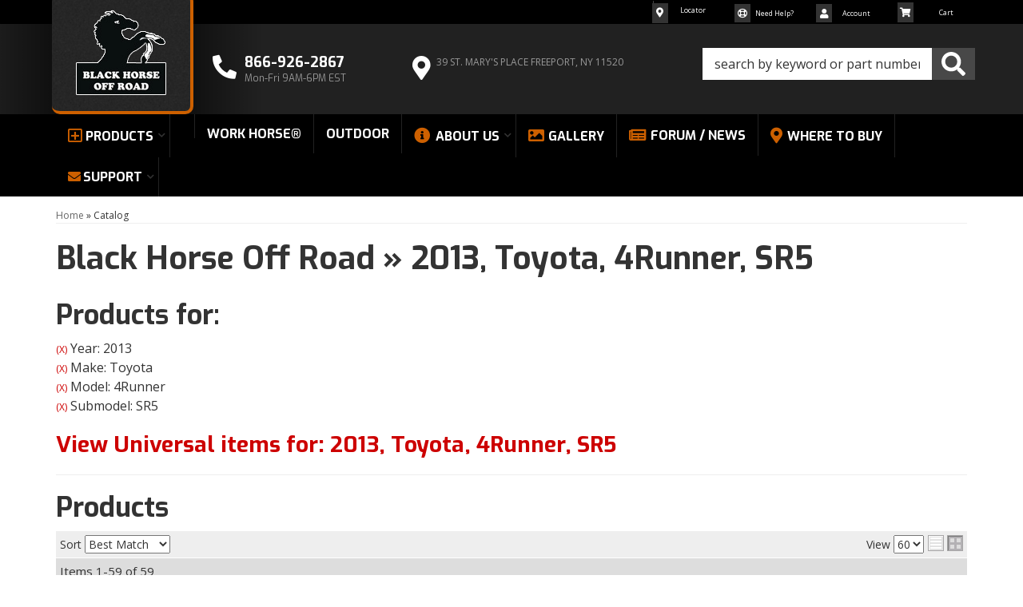

--- FILE ---
content_type: text/html; charset=utf-8
request_url: https://blackhorseoffroad.com/ag-1351192.1351080.1351081.1881383-2013-toyota-4runner-sr5.html
body_size: 49987
content:
<!--Start of Tawk.to Script-->
<script type="text/javascript">
var Tawk_API=Tawk_API||{}, Tawk_LoadStart=new Date();
(function(){
var s1=document.createElement("script"),s0=document.getElementsByTagName("script")[0];
s1.async=true;
s1.src='https://embed.tawk.to/5a0a0093198bd56b8c03ae9d/default';
s1.charset='UTF-8';
s1.setAttribute('crossorigin','*');
s0.parentNode.insertBefore(s1,s0);
})();
</script>
<!--End of Tawk.to Script-->

                        


<!DOCTYPE html>
<!--[if lt IE 7]> <html class="no-js lt-ie9 lt-ie8 lt-ie7" lang="en"> <![endif]-->
<!--[if IE 7]>  <html class="no-js lt-ie9 lt-ie8" lang="en"> <![endif]-->
<!--[if IE 8]>  <html class="no-js lt-ie9" lang="en"> <![endif]-->
<!--[if gt IE 8]><!--> <html class="no-js" lang="en"> <!--<![endif]-->
<head>
    
<meta charset="utf-8"><script type="text/javascript">(window.NREUM||(NREUM={})).init={privacy:{cookies_enabled:true},ajax:{deny_list:["bam.nr-data.net"]},feature_flags:["soft_nav"],distributed_tracing:{enabled:true}};(window.NREUM||(NREUM={})).loader_config={agentID:"1103356793",accountID:"3906469",trustKey:"3906469",xpid:"Vw8HV1JVARABVFVSBwgBVlYH",licenseKey:"NRJS-5114e709e7357dfdb01",applicationID:"1040096026",browserID:"1103356793"};;/*! For license information please see nr-loader-spa-1.308.0.min.js.LICENSE.txt */
(()=>{var e,t,r={384:(e,t,r)=>{"use strict";r.d(t,{NT:()=>a,US:()=>u,Zm:()=>o,bQ:()=>d,dV:()=>c,pV:()=>l});var n=r(6154),i=r(1863),s=r(1910);const a={beacon:"bam.nr-data.net",errorBeacon:"bam.nr-data.net"};function o(){return n.gm.NREUM||(n.gm.NREUM={}),void 0===n.gm.newrelic&&(n.gm.newrelic=n.gm.NREUM),n.gm.NREUM}function c(){let e=o();return e.o||(e.o={ST:n.gm.setTimeout,SI:n.gm.setImmediate||n.gm.setInterval,CT:n.gm.clearTimeout,XHR:n.gm.XMLHttpRequest,REQ:n.gm.Request,EV:n.gm.Event,PR:n.gm.Promise,MO:n.gm.MutationObserver,FETCH:n.gm.fetch,WS:n.gm.WebSocket},(0,s.i)(...Object.values(e.o))),e}function d(e,t){let r=o();r.initializedAgents??={},t.initializedAt={ms:(0,i.t)(),date:new Date},r.initializedAgents[e]=t}function u(e,t){o()[e]=t}function l(){return function(){let e=o();const t=e.info||{};e.info={beacon:a.beacon,errorBeacon:a.errorBeacon,...t}}(),function(){let e=o();const t=e.init||{};e.init={...t}}(),c(),function(){let e=o();const t=e.loader_config||{};e.loader_config={...t}}(),o()}},782:(e,t,r)=>{"use strict";r.d(t,{T:()=>n});const n=r(860).K7.pageViewTiming},860:(e,t,r)=>{"use strict";r.d(t,{$J:()=>u,K7:()=>c,P3:()=>d,XX:()=>i,Yy:()=>o,df:()=>s,qY:()=>n,v4:()=>a});const n="events",i="jserrors",s="browser/blobs",a="rum",o="browser/logs",c={ajax:"ajax",genericEvents:"generic_events",jserrors:i,logging:"logging",metrics:"metrics",pageAction:"page_action",pageViewEvent:"page_view_event",pageViewTiming:"page_view_timing",sessionReplay:"session_replay",sessionTrace:"session_trace",softNav:"soft_navigations",spa:"spa"},d={[c.pageViewEvent]:1,[c.pageViewTiming]:2,[c.metrics]:3,[c.jserrors]:4,[c.spa]:5,[c.ajax]:6,[c.sessionTrace]:7,[c.softNav]:8,[c.sessionReplay]:9,[c.logging]:10,[c.genericEvents]:11},u={[c.pageViewEvent]:a,[c.pageViewTiming]:n,[c.ajax]:n,[c.spa]:n,[c.softNav]:n,[c.metrics]:i,[c.jserrors]:i,[c.sessionTrace]:s,[c.sessionReplay]:s,[c.logging]:o,[c.genericEvents]:"ins"}},944:(e,t,r)=>{"use strict";r.d(t,{R:()=>i});var n=r(3241);function i(e,t){"function"==typeof console.debug&&(console.debug("New Relic Warning: https://github.com/newrelic/newrelic-browser-agent/blob/main/docs/warning-codes.md#".concat(e),t),(0,n.W)({agentIdentifier:null,drained:null,type:"data",name:"warn",feature:"warn",data:{code:e,secondary:t}}))}},993:(e,t,r)=>{"use strict";r.d(t,{A$:()=>s,ET:()=>a,TZ:()=>o,p_:()=>i});var n=r(860);const i={ERROR:"ERROR",WARN:"WARN",INFO:"INFO",DEBUG:"DEBUG",TRACE:"TRACE"},s={OFF:0,ERROR:1,WARN:2,INFO:3,DEBUG:4,TRACE:5},a="log",o=n.K7.logging},1541:(e,t,r)=>{"use strict";r.d(t,{U:()=>i,f:()=>n});const n={MFE:"MFE",BA:"BA"};function i(e,t){if(2!==t?.harvestEndpointVersion)return{};const r=t.agentRef.runtime.appMetadata.agents[0].entityGuid;return e?{"source.id":e.id,"source.name":e.name,"source.type":e.type,"parent.id":e.parent?.id||r,"parent.type":e.parent?.type||n.BA}:{"entity.guid":r,appId:t.agentRef.info.applicationID}}},1687:(e,t,r)=>{"use strict";r.d(t,{Ak:()=>d,Ze:()=>h,x3:()=>u});var n=r(3241),i=r(7836),s=r(3606),a=r(860),o=r(2646);const c={};function d(e,t){const r={staged:!1,priority:a.P3[t]||0};l(e),c[e].get(t)||c[e].set(t,r)}function u(e,t){e&&c[e]&&(c[e].get(t)&&c[e].delete(t),p(e,t,!1),c[e].size&&f(e))}function l(e){if(!e)throw new Error("agentIdentifier required");c[e]||(c[e]=new Map)}function h(e="",t="feature",r=!1){if(l(e),!e||!c[e].get(t)||r)return p(e,t);c[e].get(t).staged=!0,f(e)}function f(e){const t=Array.from(c[e]);t.every(([e,t])=>t.staged)&&(t.sort((e,t)=>e[1].priority-t[1].priority),t.forEach(([t])=>{c[e].delete(t),p(e,t)}))}function p(e,t,r=!0){const a=e?i.ee.get(e):i.ee,c=s.i.handlers;if(!a.aborted&&a.backlog&&c){if((0,n.W)({agentIdentifier:e,type:"lifecycle",name:"drain",feature:t}),r){const e=a.backlog[t],r=c[t];if(r){for(let t=0;e&&t<e.length;++t)g(e[t],r);Object.entries(r).forEach(([e,t])=>{Object.values(t||{}).forEach(t=>{t[0]?.on&&t[0]?.context()instanceof o.y&&t[0].on(e,t[1])})})}}a.isolatedBacklog||delete c[t],a.backlog[t]=null,a.emit("drain-"+t,[])}}function g(e,t){var r=e[1];Object.values(t[r]||{}).forEach(t=>{var r=e[0];if(t[0]===r){var n=t[1],i=e[3],s=e[2];n.apply(i,s)}})}},1738:(e,t,r)=>{"use strict";r.d(t,{U:()=>f,Y:()=>h});var n=r(3241),i=r(9908),s=r(1863),a=r(944),o=r(5701),c=r(3969),d=r(8362),u=r(860),l=r(4261);function h(e,t,r,s){const h=s||r;!h||h[e]&&h[e]!==d.d.prototype[e]||(h[e]=function(){(0,i.p)(c.xV,["API/"+e+"/called"],void 0,u.K7.metrics,r.ee),(0,n.W)({agentIdentifier:r.agentIdentifier,drained:!!o.B?.[r.agentIdentifier],type:"data",name:"api",feature:l.Pl+e,data:{}});try{return t.apply(this,arguments)}catch(e){(0,a.R)(23,e)}})}function f(e,t,r,n,a){const o=e.info;null===r?delete o.jsAttributes[t]:o.jsAttributes[t]=r,(a||null===r)&&(0,i.p)(l.Pl+n,[(0,s.t)(),t,r],void 0,"session",e.ee)}},1741:(e,t,r)=>{"use strict";r.d(t,{W:()=>s});var n=r(944),i=r(4261);class s{#e(e,...t){if(this[e]!==s.prototype[e])return this[e](...t);(0,n.R)(35,e)}addPageAction(e,t){return this.#e(i.hG,e,t)}register(e){return this.#e(i.eY,e)}recordCustomEvent(e,t){return this.#e(i.fF,e,t)}setPageViewName(e,t){return this.#e(i.Fw,e,t)}setCustomAttribute(e,t,r){return this.#e(i.cD,e,t,r)}noticeError(e,t){return this.#e(i.o5,e,t)}setUserId(e,t=!1){return this.#e(i.Dl,e,t)}setApplicationVersion(e){return this.#e(i.nb,e)}setErrorHandler(e){return this.#e(i.bt,e)}addRelease(e,t){return this.#e(i.k6,e,t)}log(e,t){return this.#e(i.$9,e,t)}start(){return this.#e(i.d3)}finished(e){return this.#e(i.BL,e)}recordReplay(){return this.#e(i.CH)}pauseReplay(){return this.#e(i.Tb)}addToTrace(e){return this.#e(i.U2,e)}setCurrentRouteName(e){return this.#e(i.PA,e)}interaction(e){return this.#e(i.dT,e)}wrapLogger(e,t,r){return this.#e(i.Wb,e,t,r)}measure(e,t){return this.#e(i.V1,e,t)}consent(e){return this.#e(i.Pv,e)}}},1863:(e,t,r)=>{"use strict";function n(){return Math.floor(performance.now())}r.d(t,{t:()=>n})},1910:(e,t,r)=>{"use strict";r.d(t,{i:()=>s});var n=r(944);const i=new Map;function s(...e){return e.every(e=>{if(i.has(e))return i.get(e);const t="function"==typeof e?e.toString():"",r=t.includes("[native code]"),s=t.includes("nrWrapper");return r||s||(0,n.R)(64,e?.name||t),i.set(e,r),r})}},2555:(e,t,r)=>{"use strict";r.d(t,{D:()=>o,f:()=>a});var n=r(384),i=r(8122);const s={beacon:n.NT.beacon,errorBeacon:n.NT.errorBeacon,licenseKey:void 0,applicationID:void 0,sa:void 0,queueTime:void 0,applicationTime:void 0,ttGuid:void 0,user:void 0,account:void 0,product:void 0,extra:void 0,jsAttributes:{},userAttributes:void 0,atts:void 0,transactionName:void 0,tNamePlain:void 0};function a(e){try{return!!e.licenseKey&&!!e.errorBeacon&&!!e.applicationID}catch(e){return!1}}const o=e=>(0,i.a)(e,s)},2614:(e,t,r)=>{"use strict";r.d(t,{BB:()=>a,H3:()=>n,g:()=>d,iL:()=>c,tS:()=>o,uh:()=>i,wk:()=>s});const n="NRBA",i="SESSION",s=144e5,a=18e5,o={STARTED:"session-started",PAUSE:"session-pause",RESET:"session-reset",RESUME:"session-resume",UPDATE:"session-update"},c={SAME_TAB:"same-tab",CROSS_TAB:"cross-tab"},d={OFF:0,FULL:1,ERROR:2}},2646:(e,t,r)=>{"use strict";r.d(t,{y:()=>n});class n{constructor(e){this.contextId=e}}},2843:(e,t,r)=>{"use strict";r.d(t,{G:()=>s,u:()=>i});var n=r(3878);function i(e,t=!1,r,i){(0,n.DD)("visibilitychange",function(){if(t)return void("hidden"===document.visibilityState&&e());e(document.visibilityState)},r,i)}function s(e,t,r){(0,n.sp)("pagehide",e,t,r)}},3241:(e,t,r)=>{"use strict";r.d(t,{W:()=>s});var n=r(6154);const i="newrelic";function s(e={}){try{n.gm.dispatchEvent(new CustomEvent(i,{detail:e}))}catch(e){}}},3304:(e,t,r)=>{"use strict";r.d(t,{A:()=>s});var n=r(7836);const i=()=>{const e=new WeakSet;return(t,r)=>{if("object"==typeof r&&null!==r){if(e.has(r))return;e.add(r)}return r}};function s(e){try{return JSON.stringify(e,i())??""}catch(e){try{n.ee.emit("internal-error",[e])}catch(e){}return""}}},3333:(e,t,r)=>{"use strict";r.d(t,{$v:()=>u,TZ:()=>n,Xh:()=>c,Zp:()=>i,kd:()=>d,mq:()=>o,nf:()=>a,qN:()=>s});const n=r(860).K7.genericEvents,i=["auxclick","click","copy","keydown","paste","scrollend"],s=["focus","blur"],a=4,o=1e3,c=2e3,d=["PageAction","UserAction","BrowserPerformance"],u={RESOURCES:"experimental.resources",REGISTER:"register"}},3434:(e,t,r)=>{"use strict";r.d(t,{Jt:()=>s,YM:()=>d});var n=r(7836),i=r(5607);const s="nr@original:".concat(i.W),a=50;var o=Object.prototype.hasOwnProperty,c=!1;function d(e,t){return e||(e=n.ee),r.inPlace=function(e,t,n,i,s){n||(n="");const a="-"===n.charAt(0);for(let o=0;o<t.length;o++){const c=t[o],d=e[c];l(d)||(e[c]=r(d,a?c+n:n,i,c,s))}},r.flag=s,r;function r(t,r,n,c,d){return l(t)?t:(r||(r=""),nrWrapper[s]=t,function(e,t,r){if(Object.defineProperty&&Object.keys)try{return Object.keys(e).forEach(function(r){Object.defineProperty(t,r,{get:function(){return e[r]},set:function(t){return e[r]=t,t}})}),t}catch(e){u([e],r)}for(var n in e)o.call(e,n)&&(t[n]=e[n])}(t,nrWrapper,e),nrWrapper);function nrWrapper(){var s,o,l,h;let f;try{o=this,s=[...arguments],l="function"==typeof n?n(s,o):n||{}}catch(t){u([t,"",[s,o,c],l],e)}i(r+"start",[s,o,c],l,d);const p=performance.now();let g;try{return h=t.apply(o,s),g=performance.now(),h}catch(e){throw g=performance.now(),i(r+"err",[s,o,e],l,d),f=e,f}finally{const e=g-p,t={start:p,end:g,duration:e,isLongTask:e>=a,methodName:c,thrownError:f};t.isLongTask&&i("long-task",[t,o],l,d),i(r+"end",[s,o,h],l,d)}}}function i(r,n,i,s){if(!c||t){var a=c;c=!0;try{e.emit(r,n,i,t,s)}catch(t){u([t,r,n,i],e)}c=a}}}function u(e,t){t||(t=n.ee);try{t.emit("internal-error",e)}catch(e){}}function l(e){return!(e&&"function"==typeof e&&e.apply&&!e[s])}},3606:(e,t,r)=>{"use strict";r.d(t,{i:()=>s});var n=r(9908);s.on=a;var i=s.handlers={};function s(e,t,r,s){a(s||n.d,i,e,t,r)}function a(e,t,r,i,s){s||(s="feature"),e||(e=n.d);var a=t[s]=t[s]||{};(a[r]=a[r]||[]).push([e,i])}},3738:(e,t,r)=>{"use strict";r.d(t,{He:()=>i,Kp:()=>o,Lc:()=>d,Rz:()=>u,TZ:()=>n,bD:()=>s,d3:()=>a,jx:()=>l,sl:()=>h,uP:()=>c});const n=r(860).K7.sessionTrace,i="bstResource",s="resource",a="-start",o="-end",c="fn"+a,d="fn"+o,u="pushState",l=1e3,h=3e4},3785:(e,t,r)=>{"use strict";r.d(t,{R:()=>c,b:()=>d});var n=r(9908),i=r(1863),s=r(860),a=r(3969),o=r(993);function c(e,t,r={},c=o.p_.INFO,d=!0,u,l=(0,i.t)()){(0,n.p)(a.xV,["API/logging/".concat(c.toLowerCase(),"/called")],void 0,s.K7.metrics,e),(0,n.p)(o.ET,[l,t,r,c,d,u],void 0,s.K7.logging,e)}function d(e){return"string"==typeof e&&Object.values(o.p_).some(t=>t===e.toUpperCase().trim())}},3878:(e,t,r)=>{"use strict";function n(e,t){return{capture:e,passive:!1,signal:t}}function i(e,t,r=!1,i){window.addEventListener(e,t,n(r,i))}function s(e,t,r=!1,i){document.addEventListener(e,t,n(r,i))}r.d(t,{DD:()=>s,jT:()=>n,sp:()=>i})},3962:(e,t,r)=>{"use strict";r.d(t,{AM:()=>a,O2:()=>l,OV:()=>s,Qu:()=>h,TZ:()=>c,ih:()=>f,pP:()=>o,t1:()=>u,tC:()=>i,wD:()=>d});var n=r(860);const i=["click","keydown","submit"],s="popstate",a="api",o="initialPageLoad",c=n.K7.softNav,d=5e3,u=500,l={INITIAL_PAGE_LOAD:"",ROUTE_CHANGE:1,UNSPECIFIED:2},h={INTERACTION:1,AJAX:2,CUSTOM_END:3,CUSTOM_TRACER:4},f={IP:"in progress",PF:"pending finish",FIN:"finished",CAN:"cancelled"}},3969:(e,t,r)=>{"use strict";r.d(t,{TZ:()=>n,XG:()=>o,rs:()=>i,xV:()=>a,z_:()=>s});const n=r(860).K7.metrics,i="sm",s="cm",a="storeSupportabilityMetrics",o="storeEventMetrics"},4234:(e,t,r)=>{"use strict";r.d(t,{W:()=>s});var n=r(7836),i=r(1687);class s{constructor(e,t){this.agentIdentifier=e,this.ee=n.ee.get(e),this.featureName=t,this.blocked=!1}deregisterDrain(){(0,i.x3)(this.agentIdentifier,this.featureName)}}},4261:(e,t,r)=>{"use strict";r.d(t,{$9:()=>u,BL:()=>c,CH:()=>p,Dl:()=>R,Fw:()=>w,PA:()=>v,Pl:()=>n,Pv:()=>A,Tb:()=>h,U2:()=>a,V1:()=>E,Wb:()=>T,bt:()=>y,cD:()=>b,d3:()=>x,dT:()=>d,eY:()=>g,fF:()=>f,hG:()=>s,hw:()=>i,k6:()=>o,nb:()=>m,o5:()=>l});const n="api-",i=n+"ixn-",s="addPageAction",a="addToTrace",o="addRelease",c="finished",d="interaction",u="log",l="noticeError",h="pauseReplay",f="recordCustomEvent",p="recordReplay",g="register",m="setApplicationVersion",v="setCurrentRouteName",b="setCustomAttribute",y="setErrorHandler",w="setPageViewName",R="setUserId",x="start",T="wrapLogger",E="measure",A="consent"},5205:(e,t,r)=>{"use strict";r.d(t,{j:()=>S});var n=r(384),i=r(1741);var s=r(2555),a=r(3333);const o=e=>{if(!e||"string"!=typeof e)return!1;try{document.createDocumentFragment().querySelector(e)}catch{return!1}return!0};var c=r(2614),d=r(944),u=r(8122);const l="[data-nr-mask]",h=e=>(0,u.a)(e,(()=>{const e={feature_flags:[],experimental:{allow_registered_children:!1,resources:!1},mask_selector:"*",block_selector:"[data-nr-block]",mask_input_options:{color:!1,date:!1,"datetime-local":!1,email:!1,month:!1,number:!1,range:!1,search:!1,tel:!1,text:!1,time:!1,url:!1,week:!1,textarea:!1,select:!1,password:!0}};return{ajax:{deny_list:void 0,block_internal:!0,enabled:!0,autoStart:!0},api:{get allow_registered_children(){return e.feature_flags.includes(a.$v.REGISTER)||e.experimental.allow_registered_children},set allow_registered_children(t){e.experimental.allow_registered_children=t},duplicate_registered_data:!1},browser_consent_mode:{enabled:!1},distributed_tracing:{enabled:void 0,exclude_newrelic_header:void 0,cors_use_newrelic_header:void 0,cors_use_tracecontext_headers:void 0,allowed_origins:void 0},get feature_flags(){return e.feature_flags},set feature_flags(t){e.feature_flags=t},generic_events:{enabled:!0,autoStart:!0},harvest:{interval:30},jserrors:{enabled:!0,autoStart:!0},logging:{enabled:!0,autoStart:!0},metrics:{enabled:!0,autoStart:!0},obfuscate:void 0,page_action:{enabled:!0},page_view_event:{enabled:!0,autoStart:!0},page_view_timing:{enabled:!0,autoStart:!0},performance:{capture_marks:!1,capture_measures:!1,capture_detail:!0,resources:{get enabled(){return e.feature_flags.includes(a.$v.RESOURCES)||e.experimental.resources},set enabled(t){e.experimental.resources=t},asset_types:[],first_party_domains:[],ignore_newrelic:!0}},privacy:{cookies_enabled:!0},proxy:{assets:void 0,beacon:void 0},session:{expiresMs:c.wk,inactiveMs:c.BB},session_replay:{autoStart:!0,enabled:!1,preload:!1,sampling_rate:10,error_sampling_rate:100,collect_fonts:!1,inline_images:!1,fix_stylesheets:!0,mask_all_inputs:!0,get mask_text_selector(){return e.mask_selector},set mask_text_selector(t){o(t)?e.mask_selector="".concat(t,",").concat(l):""===t||null===t?e.mask_selector=l:(0,d.R)(5,t)},get block_class(){return"nr-block"},get ignore_class(){return"nr-ignore"},get mask_text_class(){return"nr-mask"},get block_selector(){return e.block_selector},set block_selector(t){o(t)?e.block_selector+=",".concat(t):""!==t&&(0,d.R)(6,t)},get mask_input_options(){return e.mask_input_options},set mask_input_options(t){t&&"object"==typeof t?e.mask_input_options={...t,password:!0}:(0,d.R)(7,t)}},session_trace:{enabled:!0,autoStart:!0},soft_navigations:{enabled:!0,autoStart:!0},spa:{enabled:!0,autoStart:!0},ssl:void 0,user_actions:{enabled:!0,elementAttributes:["id","className","tagName","type"]}}})());var f=r(6154),p=r(9324);let g=0;const m={buildEnv:p.F3,distMethod:p.Xs,version:p.xv,originTime:f.WN},v={consented:!1},b={appMetadata:{},get consented(){return this.session?.state?.consent||v.consented},set consented(e){v.consented=e},customTransaction:void 0,denyList:void 0,disabled:!1,harvester:void 0,isolatedBacklog:!1,isRecording:!1,loaderType:void 0,maxBytes:3e4,obfuscator:void 0,onerror:void 0,ptid:void 0,releaseIds:{},session:void 0,timeKeeper:void 0,registeredEntities:[],jsAttributesMetadata:{bytes:0},get harvestCount(){return++g}},y=e=>{const t=(0,u.a)(e,b),r=Object.keys(m).reduce((e,t)=>(e[t]={value:m[t],writable:!1,configurable:!0,enumerable:!0},e),{});return Object.defineProperties(t,r)};var w=r(5701);const R=e=>{const t=e.startsWith("http");e+="/",r.p=t?e:"https://"+e};var x=r(7836),T=r(3241);const E={accountID:void 0,trustKey:void 0,agentID:void 0,licenseKey:void 0,applicationID:void 0,xpid:void 0},A=e=>(0,u.a)(e,E),_=new Set;function S(e,t={},r,a){let{init:o,info:c,loader_config:d,runtime:u={},exposed:l=!0}=t;if(!c){const e=(0,n.pV)();o=e.init,c=e.info,d=e.loader_config}e.init=h(o||{}),e.loader_config=A(d||{}),c.jsAttributes??={},f.bv&&(c.jsAttributes.isWorker=!0),e.info=(0,s.D)(c);const p=e.init,g=[c.beacon,c.errorBeacon];_.has(e.agentIdentifier)||(p.proxy.assets&&(R(p.proxy.assets),g.push(p.proxy.assets)),p.proxy.beacon&&g.push(p.proxy.beacon),e.beacons=[...g],function(e){const t=(0,n.pV)();Object.getOwnPropertyNames(i.W.prototype).forEach(r=>{const n=i.W.prototype[r];if("function"!=typeof n||"constructor"===n)return;let s=t[r];e[r]&&!1!==e.exposed&&"micro-agent"!==e.runtime?.loaderType&&(t[r]=(...t)=>{const n=e[r](...t);return s?s(...t):n})})}(e),(0,n.US)("activatedFeatures",w.B)),u.denyList=[...p.ajax.deny_list||[],...p.ajax.block_internal?g:[]],u.ptid=e.agentIdentifier,u.loaderType=r,e.runtime=y(u),_.has(e.agentIdentifier)||(e.ee=x.ee.get(e.agentIdentifier),e.exposed=l,(0,T.W)({agentIdentifier:e.agentIdentifier,drained:!!w.B?.[e.agentIdentifier],type:"lifecycle",name:"initialize",feature:void 0,data:e.config})),_.add(e.agentIdentifier)}},5270:(e,t,r)=>{"use strict";r.d(t,{Aw:()=>a,SR:()=>s,rF:()=>o});var n=r(384),i=r(7767);function s(e){return!!(0,n.dV)().o.MO&&(0,i.V)(e)&&!0===e?.session_trace.enabled}function a(e){return!0===e?.session_replay.preload&&s(e)}function o(e,t){try{if("string"==typeof t?.type){if("password"===t.type.toLowerCase())return"*".repeat(e?.length||0);if(void 0!==t?.dataset?.nrUnmask||t?.classList?.contains("nr-unmask"))return e}}catch(e){}return"string"==typeof e?e.replace(/[\S]/g,"*"):"*".repeat(e?.length||0)}},5289:(e,t,r)=>{"use strict";r.d(t,{GG:()=>a,Qr:()=>c,sB:()=>o});var n=r(3878),i=r(6389);function s(){return"undefined"==typeof document||"complete"===document.readyState}function a(e,t){if(s())return e();const r=(0,i.J)(e),a=setInterval(()=>{s()&&(clearInterval(a),r())},500);(0,n.sp)("load",r,t)}function o(e){if(s())return e();(0,n.DD)("DOMContentLoaded",e)}function c(e){if(s())return e();(0,n.sp)("popstate",e)}},5607:(e,t,r)=>{"use strict";r.d(t,{W:()=>n});const n=(0,r(9566).bz)()},5701:(e,t,r)=>{"use strict";r.d(t,{B:()=>s,t:()=>a});var n=r(3241);const i=new Set,s={};function a(e,t){const r=t.agentIdentifier;s[r]??={},e&&"object"==typeof e&&(i.has(r)||(t.ee.emit("rumresp",[e]),s[r]=e,i.add(r),(0,n.W)({agentIdentifier:r,loaded:!0,drained:!0,type:"lifecycle",name:"load",feature:void 0,data:e})))}},6154:(e,t,r)=>{"use strict";r.d(t,{OF:()=>d,RI:()=>i,WN:()=>h,bv:()=>s,eN:()=>f,gm:()=>a,lR:()=>l,m:()=>c,mw:()=>o,sb:()=>u});var n=r(1863);const i="undefined"!=typeof window&&!!window.document,s="undefined"!=typeof WorkerGlobalScope&&("undefined"!=typeof self&&self instanceof WorkerGlobalScope&&self.navigator instanceof WorkerNavigator||"undefined"!=typeof globalThis&&globalThis instanceof WorkerGlobalScope&&globalThis.navigator instanceof WorkerNavigator),a=i?window:"undefined"!=typeof WorkerGlobalScope&&("undefined"!=typeof self&&self instanceof WorkerGlobalScope&&self||"undefined"!=typeof globalThis&&globalThis instanceof WorkerGlobalScope&&globalThis),o=Boolean("hidden"===a?.document?.visibilityState),c=""+a?.location,d=/iPad|iPhone|iPod/.test(a.navigator?.userAgent),u=d&&"undefined"==typeof SharedWorker,l=(()=>{const e=a.navigator?.userAgent?.match(/Firefox[/\s](\d+\.\d+)/);return Array.isArray(e)&&e.length>=2?+e[1]:0})(),h=Date.now()-(0,n.t)(),f=()=>"undefined"!=typeof PerformanceNavigationTiming&&a?.performance?.getEntriesByType("navigation")?.[0]?.responseStart},6344:(e,t,r)=>{"use strict";r.d(t,{BB:()=>u,Qb:()=>l,TZ:()=>i,Ug:()=>a,Vh:()=>s,_s:()=>o,bc:()=>d,yP:()=>c});var n=r(2614);const i=r(860).K7.sessionReplay,s="errorDuringReplay",a=.12,o={DomContentLoaded:0,Load:1,FullSnapshot:2,IncrementalSnapshot:3,Meta:4,Custom:5},c={[n.g.ERROR]:15e3,[n.g.FULL]:3e5,[n.g.OFF]:0},d={RESET:{message:"Session was reset",sm:"Reset"},IMPORT:{message:"Recorder failed to import",sm:"Import"},TOO_MANY:{message:"429: Too Many Requests",sm:"Too-Many"},TOO_BIG:{message:"Payload was too large",sm:"Too-Big"},CROSS_TAB:{message:"Session Entity was set to OFF on another tab",sm:"Cross-Tab"},ENTITLEMENTS:{message:"Session Replay is not allowed and will not be started",sm:"Entitlement"}},u=5e3,l={API:"api",RESUME:"resume",SWITCH_TO_FULL:"switchToFull",INITIALIZE:"initialize",PRELOAD:"preload"}},6389:(e,t,r)=>{"use strict";function n(e,t=500,r={}){const n=r?.leading||!1;let i;return(...r)=>{n&&void 0===i&&(e.apply(this,r),i=setTimeout(()=>{i=clearTimeout(i)},t)),n||(clearTimeout(i),i=setTimeout(()=>{e.apply(this,r)},t))}}function i(e){let t=!1;return(...r)=>{t||(t=!0,e.apply(this,r))}}r.d(t,{J:()=>i,s:()=>n})},6630:(e,t,r)=>{"use strict";r.d(t,{T:()=>n});const n=r(860).K7.pageViewEvent},6774:(e,t,r)=>{"use strict";r.d(t,{T:()=>n});const n=r(860).K7.jserrors},7295:(e,t,r)=>{"use strict";r.d(t,{Xv:()=>a,gX:()=>i,iW:()=>s});var n=[];function i(e){if(!e||s(e))return!1;if(0===n.length)return!0;if("*"===n[0].hostname)return!1;for(var t=0;t<n.length;t++){var r=n[t];if(r.hostname.test(e.hostname)&&r.pathname.test(e.pathname))return!1}return!0}function s(e){return void 0===e.hostname}function a(e){if(n=[],e&&e.length)for(var t=0;t<e.length;t++){let r=e[t];if(!r)continue;if("*"===r)return void(n=[{hostname:"*"}]);0===r.indexOf("http://")?r=r.substring(7):0===r.indexOf("https://")&&(r=r.substring(8));const i=r.indexOf("/");let s,a;i>0?(s=r.substring(0,i),a=r.substring(i)):(s=r,a="*");let[c]=s.split(":");n.push({hostname:o(c),pathname:o(a,!0)})}}function o(e,t=!1){const r=e.replace(/[.+?^${}()|[\]\\]/g,e=>"\\"+e).replace(/\*/g,".*?");return new RegExp((t?"^":"")+r+"$")}},7485:(e,t,r)=>{"use strict";r.d(t,{D:()=>i});var n=r(6154);function i(e){if(0===(e||"").indexOf("data:"))return{protocol:"data"};try{const t=new URL(e,location.href),r={port:t.port,hostname:t.hostname,pathname:t.pathname,search:t.search,protocol:t.protocol.slice(0,t.protocol.indexOf(":")),sameOrigin:t.protocol===n.gm?.location?.protocol&&t.host===n.gm?.location?.host};return r.port&&""!==r.port||("http:"===t.protocol&&(r.port="80"),"https:"===t.protocol&&(r.port="443")),r.pathname&&""!==r.pathname?r.pathname.startsWith("/")||(r.pathname="/".concat(r.pathname)):r.pathname="/",r}catch(e){return{}}}},7699:(e,t,r)=>{"use strict";r.d(t,{It:()=>s,KC:()=>o,No:()=>i,qh:()=>a});var n=r(860);const i=16e3,s=1e6,a="SESSION_ERROR",o={[n.K7.logging]:!0,[n.K7.genericEvents]:!1,[n.K7.jserrors]:!1,[n.K7.ajax]:!1}},7767:(e,t,r)=>{"use strict";r.d(t,{V:()=>i});var n=r(6154);const i=e=>n.RI&&!0===e?.privacy.cookies_enabled},7836:(e,t,r)=>{"use strict";r.d(t,{P:()=>o,ee:()=>c});var n=r(384),i=r(8990),s=r(2646),a=r(5607);const o="nr@context:".concat(a.W),c=function e(t,r){var n={},a={},u={},l=!1;try{l=16===r.length&&d.initializedAgents?.[r]?.runtime.isolatedBacklog}catch(e){}var h={on:p,addEventListener:p,removeEventListener:function(e,t){var r=n[e];if(!r)return;for(var i=0;i<r.length;i++)r[i]===t&&r.splice(i,1)},emit:function(e,r,n,i,s){!1!==s&&(s=!0);if(c.aborted&&!i)return;t&&s&&t.emit(e,r,n);var o=f(n);g(e).forEach(e=>{e.apply(o,r)});var d=v()[a[e]];d&&d.push([h,e,r,o]);return o},get:m,listeners:g,context:f,buffer:function(e,t){const r=v();if(t=t||"feature",h.aborted)return;Object.entries(e||{}).forEach(([e,n])=>{a[n]=t,t in r||(r[t]=[])})},abort:function(){h._aborted=!0,Object.keys(h.backlog).forEach(e=>{delete h.backlog[e]})},isBuffering:function(e){return!!v()[a[e]]},debugId:r,backlog:l?{}:t&&"object"==typeof t.backlog?t.backlog:{},isolatedBacklog:l};return Object.defineProperty(h,"aborted",{get:()=>{let e=h._aborted||!1;return e||(t&&(e=t.aborted),e)}}),h;function f(e){return e&&e instanceof s.y?e:e?(0,i.I)(e,o,()=>new s.y(o)):new s.y(o)}function p(e,t){n[e]=g(e).concat(t)}function g(e){return n[e]||[]}function m(t){return u[t]=u[t]||e(h,t)}function v(){return h.backlog}}(void 0,"globalEE"),d=(0,n.Zm)();d.ee||(d.ee=c)},8122:(e,t,r)=>{"use strict";r.d(t,{a:()=>i});var n=r(944);function i(e,t){try{if(!e||"object"!=typeof e)return(0,n.R)(3);if(!t||"object"!=typeof t)return(0,n.R)(4);const r=Object.create(Object.getPrototypeOf(t),Object.getOwnPropertyDescriptors(t)),s=0===Object.keys(r).length?e:r;for(let a in s)if(void 0!==e[a])try{if(null===e[a]){r[a]=null;continue}Array.isArray(e[a])&&Array.isArray(t[a])?r[a]=Array.from(new Set([...e[a],...t[a]])):"object"==typeof e[a]&&"object"==typeof t[a]?r[a]=i(e[a],t[a]):r[a]=e[a]}catch(e){r[a]||(0,n.R)(1,e)}return r}catch(e){(0,n.R)(2,e)}}},8139:(e,t,r)=>{"use strict";r.d(t,{u:()=>h});var n=r(7836),i=r(3434),s=r(8990),a=r(6154);const o={},c=a.gm.XMLHttpRequest,d="addEventListener",u="removeEventListener",l="nr@wrapped:".concat(n.P);function h(e){var t=function(e){return(e||n.ee).get("events")}(e);if(o[t.debugId]++)return t;o[t.debugId]=1;var r=(0,i.YM)(t,!0);function h(e){r.inPlace(e,[d,u],"-",p)}function p(e,t){return e[1]}return"getPrototypeOf"in Object&&(a.RI&&f(document,h),c&&f(c.prototype,h),f(a.gm,h)),t.on(d+"-start",function(e,t){var n=e[1];if(null!==n&&("function"==typeof n||"object"==typeof n)&&"newrelic"!==e[0]){var i=(0,s.I)(n,l,function(){var e={object:function(){if("function"!=typeof n.handleEvent)return;return n.handleEvent.apply(n,arguments)},function:n}[typeof n];return e?r(e,"fn-",null,e.name||"anonymous"):n});this.wrapped=e[1]=i}}),t.on(u+"-start",function(e){e[1]=this.wrapped||e[1]}),t}function f(e,t,...r){let n=e;for(;"object"==typeof n&&!Object.prototype.hasOwnProperty.call(n,d);)n=Object.getPrototypeOf(n);n&&t(n,...r)}},8362:(e,t,r)=>{"use strict";r.d(t,{d:()=>s});var n=r(9566),i=r(1741);class s extends i.W{agentIdentifier=(0,n.LA)(16)}},8374:(e,t,r)=>{r.nc=(()=>{try{return document?.currentScript?.nonce}catch(e){}return""})()},8990:(e,t,r)=>{"use strict";r.d(t,{I:()=>i});var n=Object.prototype.hasOwnProperty;function i(e,t,r){if(n.call(e,t))return e[t];var i=r();if(Object.defineProperty&&Object.keys)try{return Object.defineProperty(e,t,{value:i,writable:!0,enumerable:!1}),i}catch(e){}return e[t]=i,i}},9119:(e,t,r)=>{"use strict";r.d(t,{L:()=>s});var n=/([^?#]*)[^#]*(#[^?]*|$).*/,i=/([^?#]*)().*/;function s(e,t){return e?e.replace(t?n:i,"$1$2"):e}},9300:(e,t,r)=>{"use strict";r.d(t,{T:()=>n});const n=r(860).K7.ajax},9324:(e,t,r)=>{"use strict";r.d(t,{AJ:()=>a,F3:()=>i,Xs:()=>s,Yq:()=>o,xv:()=>n});const n="1.308.0",i="PROD",s="CDN",a="@newrelic/rrweb",o="1.0.1"},9566:(e,t,r)=>{"use strict";r.d(t,{LA:()=>o,ZF:()=>c,bz:()=>a,el:()=>d});var n=r(6154);const i="xxxxxxxx-xxxx-4xxx-yxxx-xxxxxxxxxxxx";function s(e,t){return e?15&e[t]:16*Math.random()|0}function a(){const e=n.gm?.crypto||n.gm?.msCrypto;let t,r=0;return e&&e.getRandomValues&&(t=e.getRandomValues(new Uint8Array(30))),i.split("").map(e=>"x"===e?s(t,r++).toString(16):"y"===e?(3&s()|8).toString(16):e).join("")}function o(e){const t=n.gm?.crypto||n.gm?.msCrypto;let r,i=0;t&&t.getRandomValues&&(r=t.getRandomValues(new Uint8Array(e)));const a=[];for(var o=0;o<e;o++)a.push(s(r,i++).toString(16));return a.join("")}function c(){return o(16)}function d(){return o(32)}},9908:(e,t,r)=>{"use strict";r.d(t,{d:()=>n,p:()=>i});var n=r(7836).ee.get("handle");function i(e,t,r,i,s){s?(s.buffer([e],i),s.emit(e,t,r)):(n.buffer([e],i),n.emit(e,t,r))}}},n={};function i(e){var t=n[e];if(void 0!==t)return t.exports;var s=n[e]={exports:{}};return r[e](s,s.exports,i),s.exports}i.m=r,i.d=(e,t)=>{for(var r in t)i.o(t,r)&&!i.o(e,r)&&Object.defineProperty(e,r,{enumerable:!0,get:t[r]})},i.f={},i.e=e=>Promise.all(Object.keys(i.f).reduce((t,r)=>(i.f[r](e,t),t),[])),i.u=e=>({212:"nr-spa-compressor",249:"nr-spa-recorder",478:"nr-spa"}[e]+"-1.308.0.min.js"),i.o=(e,t)=>Object.prototype.hasOwnProperty.call(e,t),e={},t="NRBA-1.308.0.PROD:",i.l=(r,n,s,a)=>{if(e[r])e[r].push(n);else{var o,c;if(void 0!==s)for(var d=document.getElementsByTagName("script"),u=0;u<d.length;u++){var l=d[u];if(l.getAttribute("src")==r||l.getAttribute("data-webpack")==t+s){o=l;break}}if(!o){c=!0;var h={478:"sha512-RSfSVnmHk59T/uIPbdSE0LPeqcEdF4/+XhfJdBuccH5rYMOEZDhFdtnh6X6nJk7hGpzHd9Ujhsy7lZEz/ORYCQ==",249:"sha512-ehJXhmntm85NSqW4MkhfQqmeKFulra3klDyY0OPDUE+sQ3GokHlPh1pmAzuNy//3j4ac6lzIbmXLvGQBMYmrkg==",212:"sha512-B9h4CR46ndKRgMBcK+j67uSR2RCnJfGefU+A7FrgR/k42ovXy5x/MAVFiSvFxuVeEk/pNLgvYGMp1cBSK/G6Fg=="};(o=document.createElement("script")).charset="utf-8",i.nc&&o.setAttribute("nonce",i.nc),o.setAttribute("data-webpack",t+s),o.src=r,0!==o.src.indexOf(window.location.origin+"/")&&(o.crossOrigin="anonymous"),h[a]&&(o.integrity=h[a])}e[r]=[n];var f=(t,n)=>{o.onerror=o.onload=null,clearTimeout(p);var i=e[r];if(delete e[r],o.parentNode&&o.parentNode.removeChild(o),i&&i.forEach(e=>e(n)),t)return t(n)},p=setTimeout(f.bind(null,void 0,{type:"timeout",target:o}),12e4);o.onerror=f.bind(null,o.onerror),o.onload=f.bind(null,o.onload),c&&document.head.appendChild(o)}},i.r=e=>{"undefined"!=typeof Symbol&&Symbol.toStringTag&&Object.defineProperty(e,Symbol.toStringTag,{value:"Module"}),Object.defineProperty(e,"__esModule",{value:!0})},i.p="https://js-agent.newrelic.com/",(()=>{var e={38:0,788:0};i.f.j=(t,r)=>{var n=i.o(e,t)?e[t]:void 0;if(0!==n)if(n)r.push(n[2]);else{var s=new Promise((r,i)=>n=e[t]=[r,i]);r.push(n[2]=s);var a=i.p+i.u(t),o=new Error;i.l(a,r=>{if(i.o(e,t)&&(0!==(n=e[t])&&(e[t]=void 0),n)){var s=r&&("load"===r.type?"missing":r.type),a=r&&r.target&&r.target.src;o.message="Loading chunk "+t+" failed: ("+s+": "+a+")",o.name="ChunkLoadError",o.type=s,o.request=a,n[1](o)}},"chunk-"+t,t)}};var t=(t,r)=>{var n,s,[a,o,c]=r,d=0;if(a.some(t=>0!==e[t])){for(n in o)i.o(o,n)&&(i.m[n]=o[n]);if(c)c(i)}for(t&&t(r);d<a.length;d++)s=a[d],i.o(e,s)&&e[s]&&e[s][0](),e[s]=0},r=self["webpackChunk:NRBA-1.308.0.PROD"]=self["webpackChunk:NRBA-1.308.0.PROD"]||[];r.forEach(t.bind(null,0)),r.push=t.bind(null,r.push.bind(r))})(),(()=>{"use strict";i(8374);var e=i(8362),t=i(860);const r=Object.values(t.K7);var n=i(5205);var s=i(9908),a=i(1863),o=i(4261),c=i(1738);var d=i(1687),u=i(4234),l=i(5289),h=i(6154),f=i(944),p=i(5270),g=i(7767),m=i(6389),v=i(7699);class b extends u.W{constructor(e,t){super(e.agentIdentifier,t),this.agentRef=e,this.abortHandler=void 0,this.featAggregate=void 0,this.loadedSuccessfully=void 0,this.onAggregateImported=new Promise(e=>{this.loadedSuccessfully=e}),this.deferred=Promise.resolve(),!1===e.init[this.featureName].autoStart?this.deferred=new Promise((t,r)=>{this.ee.on("manual-start-all",(0,m.J)(()=>{(0,d.Ak)(e.agentIdentifier,this.featureName),t()}))}):(0,d.Ak)(e.agentIdentifier,t)}importAggregator(e,t,r={}){if(this.featAggregate)return;const n=async()=>{let n;await this.deferred;try{if((0,g.V)(e.init)){const{setupAgentSession:t}=await i.e(478).then(i.bind(i,8766));n=t(e)}}catch(e){(0,f.R)(20,e),this.ee.emit("internal-error",[e]),(0,s.p)(v.qh,[e],void 0,this.featureName,this.ee)}try{if(!this.#t(this.featureName,n,e.init))return(0,d.Ze)(this.agentIdentifier,this.featureName),void this.loadedSuccessfully(!1);const{Aggregate:i}=await t();this.featAggregate=new i(e,r),e.runtime.harvester.initializedAggregates.push(this.featAggregate),this.loadedSuccessfully(!0)}catch(e){(0,f.R)(34,e),this.abortHandler?.(),(0,d.Ze)(this.agentIdentifier,this.featureName,!0),this.loadedSuccessfully(!1),this.ee&&this.ee.abort()}};h.RI?(0,l.GG)(()=>n(),!0):n()}#t(e,r,n){if(this.blocked)return!1;switch(e){case t.K7.sessionReplay:return(0,p.SR)(n)&&!!r;case t.K7.sessionTrace:return!!r;default:return!0}}}var y=i(6630),w=i(2614),R=i(3241);class x extends b{static featureName=y.T;constructor(e){var t;super(e,y.T),this.setupInspectionEvents(e.agentIdentifier),t=e,(0,c.Y)(o.Fw,function(e,r){"string"==typeof e&&("/"!==e.charAt(0)&&(e="/"+e),t.runtime.customTransaction=(r||"http://custom.transaction")+e,(0,s.p)(o.Pl+o.Fw,[(0,a.t)()],void 0,void 0,t.ee))},t),this.importAggregator(e,()=>i.e(478).then(i.bind(i,2467)))}setupInspectionEvents(e){const t=(t,r)=>{t&&(0,R.W)({agentIdentifier:e,timeStamp:t.timeStamp,loaded:"complete"===t.target.readyState,type:"window",name:r,data:t.target.location+""})};(0,l.sB)(e=>{t(e,"DOMContentLoaded")}),(0,l.GG)(e=>{t(e,"load")}),(0,l.Qr)(e=>{t(e,"navigate")}),this.ee.on(w.tS.UPDATE,(t,r)=>{(0,R.W)({agentIdentifier:e,type:"lifecycle",name:"session",data:r})})}}var T=i(384);class E extends e.d{constructor(e){var t;(super(),h.gm)?(this.features={},(0,T.bQ)(this.agentIdentifier,this),this.desiredFeatures=new Set(e.features||[]),this.desiredFeatures.add(x),(0,n.j)(this,e,e.loaderType||"agent"),t=this,(0,c.Y)(o.cD,function(e,r,n=!1){if("string"==typeof e){if(["string","number","boolean"].includes(typeof r)||null===r)return(0,c.U)(t,e,r,o.cD,n);(0,f.R)(40,typeof r)}else(0,f.R)(39,typeof e)},t),function(e){(0,c.Y)(o.Dl,function(t,r=!1){if("string"!=typeof t&&null!==t)return void(0,f.R)(41,typeof t);const n=e.info.jsAttributes["enduser.id"];r&&null!=n&&n!==t?(0,s.p)(o.Pl+"setUserIdAndResetSession",[t],void 0,"session",e.ee):(0,c.U)(e,"enduser.id",t,o.Dl,!0)},e)}(this),function(e){(0,c.Y)(o.nb,function(t){if("string"==typeof t||null===t)return(0,c.U)(e,"application.version",t,o.nb,!1);(0,f.R)(42,typeof t)},e)}(this),function(e){(0,c.Y)(o.d3,function(){e.ee.emit("manual-start-all")},e)}(this),function(e){(0,c.Y)(o.Pv,function(t=!0){if("boolean"==typeof t){if((0,s.p)(o.Pl+o.Pv,[t],void 0,"session",e.ee),e.runtime.consented=t,t){const t=e.features.page_view_event;t.onAggregateImported.then(e=>{const r=t.featAggregate;e&&!r.sentRum&&r.sendRum()})}}else(0,f.R)(65,typeof t)},e)}(this),this.run()):(0,f.R)(21)}get config(){return{info:this.info,init:this.init,loader_config:this.loader_config,runtime:this.runtime}}get api(){return this}run(){try{const e=function(e){const t={};return r.forEach(r=>{t[r]=!!e[r]?.enabled}),t}(this.init),n=[...this.desiredFeatures];n.sort((e,r)=>t.P3[e.featureName]-t.P3[r.featureName]),n.forEach(r=>{if(!e[r.featureName]&&r.featureName!==t.K7.pageViewEvent)return;if(r.featureName===t.K7.spa)return void(0,f.R)(67);const n=function(e){switch(e){case t.K7.ajax:return[t.K7.jserrors];case t.K7.sessionTrace:return[t.K7.ajax,t.K7.pageViewEvent];case t.K7.sessionReplay:return[t.K7.sessionTrace];case t.K7.pageViewTiming:return[t.K7.pageViewEvent];default:return[]}}(r.featureName).filter(e=>!(e in this.features));n.length>0&&(0,f.R)(36,{targetFeature:r.featureName,missingDependencies:n}),this.features[r.featureName]=new r(this)})}catch(e){(0,f.R)(22,e);for(const e in this.features)this.features[e].abortHandler?.();const t=(0,T.Zm)();delete t.initializedAgents[this.agentIdentifier]?.features,delete this.sharedAggregator;return t.ee.get(this.agentIdentifier).abort(),!1}}}var A=i(2843),_=i(782);class S extends b{static featureName=_.T;constructor(e){super(e,_.T),h.RI&&((0,A.u)(()=>(0,s.p)("docHidden",[(0,a.t)()],void 0,_.T,this.ee),!0),(0,A.G)(()=>(0,s.p)("winPagehide",[(0,a.t)()],void 0,_.T,this.ee)),this.importAggregator(e,()=>i.e(478).then(i.bind(i,9917))))}}var O=i(3969);class I extends b{static featureName=O.TZ;constructor(e){super(e,O.TZ),h.RI&&document.addEventListener("securitypolicyviolation",e=>{(0,s.p)(O.xV,["Generic/CSPViolation/Detected"],void 0,this.featureName,this.ee)}),this.importAggregator(e,()=>i.e(478).then(i.bind(i,6555)))}}var N=i(6774),P=i(3878),k=i(3304);class D{constructor(e,t,r,n,i){this.name="UncaughtError",this.message="string"==typeof e?e:(0,k.A)(e),this.sourceURL=t,this.line=r,this.column=n,this.__newrelic=i}}function C(e){return M(e)?e:new D(void 0!==e?.message?e.message:e,e?.filename||e?.sourceURL,e?.lineno||e?.line,e?.colno||e?.col,e?.__newrelic,e?.cause)}function j(e){const t="Unhandled Promise Rejection: ";if(!e?.reason)return;if(M(e.reason)){try{e.reason.message.startsWith(t)||(e.reason.message=t+e.reason.message)}catch(e){}return C(e.reason)}const r=C(e.reason);return(r.message||"").startsWith(t)||(r.message=t+r.message),r}function L(e){if(e.error instanceof SyntaxError&&!/:\d+$/.test(e.error.stack?.trim())){const t=new D(e.message,e.filename,e.lineno,e.colno,e.error.__newrelic,e.cause);return t.name=SyntaxError.name,t}return M(e.error)?e.error:C(e)}function M(e){return e instanceof Error&&!!e.stack}function H(e,r,n,i,o=(0,a.t)()){"string"==typeof e&&(e=new Error(e)),(0,s.p)("err",[e,o,!1,r,n.runtime.isRecording,void 0,i],void 0,t.K7.jserrors,n.ee),(0,s.p)("uaErr",[],void 0,t.K7.genericEvents,n.ee)}var B=i(1541),K=i(993),W=i(3785);function U(e,{customAttributes:t={},level:r=K.p_.INFO}={},n,i,s=(0,a.t)()){(0,W.R)(n.ee,e,t,r,!1,i,s)}function F(e,r,n,i,c=(0,a.t)()){(0,s.p)(o.Pl+o.hG,[c,e,r,i],void 0,t.K7.genericEvents,n.ee)}function V(e,r,n,i,c=(0,a.t)()){const{start:d,end:u,customAttributes:l}=r||{},h={customAttributes:l||{}};if("object"!=typeof h.customAttributes||"string"!=typeof e||0===e.length)return void(0,f.R)(57);const p=(e,t)=>null==e?t:"number"==typeof e?e:e instanceof PerformanceMark?e.startTime:Number.NaN;if(h.start=p(d,0),h.end=p(u,c),Number.isNaN(h.start)||Number.isNaN(h.end))(0,f.R)(57);else{if(h.duration=h.end-h.start,!(h.duration<0))return(0,s.p)(o.Pl+o.V1,[h,e,i],void 0,t.K7.genericEvents,n.ee),h;(0,f.R)(58)}}function G(e,r={},n,i,c=(0,a.t)()){(0,s.p)(o.Pl+o.fF,[c,e,r,i],void 0,t.K7.genericEvents,n.ee)}function z(e){(0,c.Y)(o.eY,function(t){return Y(e,t)},e)}function Y(e,r,n){(0,f.R)(54,"newrelic.register"),r||={},r.type=B.f.MFE,r.licenseKey||=e.info.licenseKey,r.blocked=!1,r.parent=n||{},Array.isArray(r.tags)||(r.tags=[]);const i={};r.tags.forEach(e=>{"name"!==e&&"id"!==e&&(i["source.".concat(e)]=!0)}),r.isolated??=!0;let o=()=>{};const c=e.runtime.registeredEntities;if(!r.isolated){const e=c.find(({metadata:{target:{id:e}}})=>e===r.id&&!r.isolated);if(e)return e}const d=e=>{r.blocked=!0,o=e};function u(e){return"string"==typeof e&&!!e.trim()&&e.trim().length<501||"number"==typeof e}e.init.api.allow_registered_children||d((0,m.J)(()=>(0,f.R)(55))),u(r.id)&&u(r.name)||d((0,m.J)(()=>(0,f.R)(48,r)));const l={addPageAction:(t,n={})=>g(F,[t,{...i,...n},e],r),deregister:()=>{d((0,m.J)(()=>(0,f.R)(68)))},log:(t,n={})=>g(U,[t,{...n,customAttributes:{...i,...n.customAttributes||{}}},e],r),measure:(t,n={})=>g(V,[t,{...n,customAttributes:{...i,...n.customAttributes||{}}},e],r),noticeError:(t,n={})=>g(H,[t,{...i,...n},e],r),register:(t={})=>g(Y,[e,t],l.metadata.target),recordCustomEvent:(t,n={})=>g(G,[t,{...i,...n},e],r),setApplicationVersion:e=>p("application.version",e),setCustomAttribute:(e,t)=>p(e,t),setUserId:e=>p("enduser.id",e),metadata:{customAttributes:i,target:r}},h=()=>(r.blocked&&o(),r.blocked);h()||c.push(l);const p=(e,t)=>{h()||(i[e]=t)},g=(r,n,i)=>{if(h())return;const o=(0,a.t)();(0,s.p)(O.xV,["API/register/".concat(r.name,"/called")],void 0,t.K7.metrics,e.ee);try{if(e.init.api.duplicate_registered_data&&"register"!==r.name){let e=n;if(n[1]instanceof Object){const t={"child.id":i.id,"child.type":i.type};e="customAttributes"in n[1]?[n[0],{...n[1],customAttributes:{...n[1].customAttributes,...t}},...n.slice(2)]:[n[0],{...n[1],...t},...n.slice(2)]}r(...e,void 0,o)}return r(...n,i,o)}catch(e){(0,f.R)(50,e)}};return l}class Z extends b{static featureName=N.T;constructor(e){var t;super(e,N.T),t=e,(0,c.Y)(o.o5,(e,r)=>H(e,r,t),t),function(e){(0,c.Y)(o.bt,function(t){e.runtime.onerror=t},e)}(e),function(e){let t=0;(0,c.Y)(o.k6,function(e,r){++t>10||(this.runtime.releaseIds[e.slice(-200)]=(""+r).slice(-200))},e)}(e),z(e);try{this.removeOnAbort=new AbortController}catch(e){}this.ee.on("internal-error",(t,r)=>{this.abortHandler&&(0,s.p)("ierr",[C(t),(0,a.t)(),!0,{},e.runtime.isRecording,r],void 0,this.featureName,this.ee)}),h.gm.addEventListener("unhandledrejection",t=>{this.abortHandler&&(0,s.p)("err",[j(t),(0,a.t)(),!1,{unhandledPromiseRejection:1},e.runtime.isRecording],void 0,this.featureName,this.ee)},(0,P.jT)(!1,this.removeOnAbort?.signal)),h.gm.addEventListener("error",t=>{this.abortHandler&&(0,s.p)("err",[L(t),(0,a.t)(),!1,{},e.runtime.isRecording],void 0,this.featureName,this.ee)},(0,P.jT)(!1,this.removeOnAbort?.signal)),this.abortHandler=this.#r,this.importAggregator(e,()=>i.e(478).then(i.bind(i,2176)))}#r(){this.removeOnAbort?.abort(),this.abortHandler=void 0}}var q=i(8990);let X=1;function J(e){const t=typeof e;return!e||"object"!==t&&"function"!==t?-1:e===h.gm?0:(0,q.I)(e,"nr@id",function(){return X++})}function Q(e){if("string"==typeof e&&e.length)return e.length;if("object"==typeof e){if("undefined"!=typeof ArrayBuffer&&e instanceof ArrayBuffer&&e.byteLength)return e.byteLength;if("undefined"!=typeof Blob&&e instanceof Blob&&e.size)return e.size;if(!("undefined"!=typeof FormData&&e instanceof FormData))try{return(0,k.A)(e).length}catch(e){return}}}var ee=i(8139),te=i(7836),re=i(3434);const ne={},ie=["open","send"];function se(e){var t=e||te.ee;const r=function(e){return(e||te.ee).get("xhr")}(t);if(void 0===h.gm.XMLHttpRequest)return r;if(ne[r.debugId]++)return r;ne[r.debugId]=1,(0,ee.u)(t);var n=(0,re.YM)(r),i=h.gm.XMLHttpRequest,s=h.gm.MutationObserver,a=h.gm.Promise,o=h.gm.setInterval,c="readystatechange",d=["onload","onerror","onabort","onloadstart","onloadend","onprogress","ontimeout"],u=[],l=h.gm.XMLHttpRequest=function(e){const t=new i(e),s=r.context(t);try{r.emit("new-xhr",[t],s),t.addEventListener(c,(a=s,function(){var e=this;e.readyState>3&&!a.resolved&&(a.resolved=!0,r.emit("xhr-resolved",[],e)),n.inPlace(e,d,"fn-",y)}),(0,P.jT)(!1))}catch(e){(0,f.R)(15,e);try{r.emit("internal-error",[e])}catch(e){}}var a;return t};function p(e,t){n.inPlace(t,["onreadystatechange"],"fn-",y)}if(function(e,t){for(var r in e)t[r]=e[r]}(i,l),l.prototype=i.prototype,n.inPlace(l.prototype,ie,"-xhr-",y),r.on("send-xhr-start",function(e,t){p(e,t),function(e){u.push(e),s&&(g?g.then(b):o?o(b):(m=-m,v.data=m))}(t)}),r.on("open-xhr-start",p),s){var g=a&&a.resolve();if(!o&&!a){var m=1,v=document.createTextNode(m);new s(b).observe(v,{characterData:!0})}}else t.on("fn-end",function(e){e[0]&&e[0].type===c||b()});function b(){for(var e=0;e<u.length;e++)p(0,u[e]);u.length&&(u=[])}function y(e,t){return t}return r}var ae="fetch-",oe=ae+"body-",ce=["arrayBuffer","blob","json","text","formData"],de=h.gm.Request,ue=h.gm.Response,le="prototype";const he={};function fe(e){const t=function(e){return(e||te.ee).get("fetch")}(e);if(!(de&&ue&&h.gm.fetch))return t;if(he[t.debugId]++)return t;function r(e,r,n){var i=e[r];"function"==typeof i&&(e[r]=function(){var e,r=[...arguments],s={};t.emit(n+"before-start",[r],s),s[te.P]&&s[te.P].dt&&(e=s[te.P].dt);var a=i.apply(this,r);return t.emit(n+"start",[r,e],a),a.then(function(e){return t.emit(n+"end",[null,e],a),e},function(e){throw t.emit(n+"end",[e],a),e})})}return he[t.debugId]=1,ce.forEach(e=>{r(de[le],e,oe),r(ue[le],e,oe)}),r(h.gm,"fetch",ae),t.on(ae+"end",function(e,r){var n=this;if(r){var i=r.headers.get("content-length");null!==i&&(n.rxSize=i),t.emit(ae+"done",[null,r],n)}else t.emit(ae+"done",[e],n)}),t}var pe=i(7485),ge=i(9566);class me{constructor(e){this.agentRef=e}generateTracePayload(e){const t=this.agentRef.loader_config;if(!this.shouldGenerateTrace(e)||!t)return null;var r=(t.accountID||"").toString()||null,n=(t.agentID||"").toString()||null,i=(t.trustKey||"").toString()||null;if(!r||!n)return null;var s=(0,ge.ZF)(),a=(0,ge.el)(),o=Date.now(),c={spanId:s,traceId:a,timestamp:o};return(e.sameOrigin||this.isAllowedOrigin(e)&&this.useTraceContextHeadersForCors())&&(c.traceContextParentHeader=this.generateTraceContextParentHeader(s,a),c.traceContextStateHeader=this.generateTraceContextStateHeader(s,o,r,n,i)),(e.sameOrigin&&!this.excludeNewrelicHeader()||!e.sameOrigin&&this.isAllowedOrigin(e)&&this.useNewrelicHeaderForCors())&&(c.newrelicHeader=this.generateTraceHeader(s,a,o,r,n,i)),c}generateTraceContextParentHeader(e,t){return"00-"+t+"-"+e+"-01"}generateTraceContextStateHeader(e,t,r,n,i){return i+"@nr=0-1-"+r+"-"+n+"-"+e+"----"+t}generateTraceHeader(e,t,r,n,i,s){if(!("function"==typeof h.gm?.btoa))return null;var a={v:[0,1],d:{ty:"Browser",ac:n,ap:i,id:e,tr:t,ti:r}};return s&&n!==s&&(a.d.tk=s),btoa((0,k.A)(a))}shouldGenerateTrace(e){return this.agentRef.init?.distributed_tracing?.enabled&&this.isAllowedOrigin(e)}isAllowedOrigin(e){var t=!1;const r=this.agentRef.init?.distributed_tracing;if(e.sameOrigin)t=!0;else if(r?.allowed_origins instanceof Array)for(var n=0;n<r.allowed_origins.length;n++){var i=(0,pe.D)(r.allowed_origins[n]);if(e.hostname===i.hostname&&e.protocol===i.protocol&&e.port===i.port){t=!0;break}}return t}excludeNewrelicHeader(){var e=this.agentRef.init?.distributed_tracing;return!!e&&!!e.exclude_newrelic_header}useNewrelicHeaderForCors(){var e=this.agentRef.init?.distributed_tracing;return!!e&&!1!==e.cors_use_newrelic_header}useTraceContextHeadersForCors(){var e=this.agentRef.init?.distributed_tracing;return!!e&&!!e.cors_use_tracecontext_headers}}var ve=i(9300),be=i(7295);function ye(e){return"string"==typeof e?e:e instanceof(0,T.dV)().o.REQ?e.url:h.gm?.URL&&e instanceof URL?e.href:void 0}var we=["load","error","abort","timeout"],Re=we.length,xe=(0,T.dV)().o.REQ,Te=(0,T.dV)().o.XHR;const Ee="X-NewRelic-App-Data";class Ae extends b{static featureName=ve.T;constructor(e){super(e,ve.T),this.dt=new me(e),this.handler=(e,t,r,n)=>(0,s.p)(e,t,r,n,this.ee);try{const e={xmlhttprequest:"xhr",fetch:"fetch",beacon:"beacon"};h.gm?.performance?.getEntriesByType("resource").forEach(r=>{if(r.initiatorType in e&&0!==r.responseStatus){const n={status:r.responseStatus},i={rxSize:r.transferSize,duration:Math.floor(r.duration),cbTime:0};_e(n,r.name),this.handler("xhr",[n,i,r.startTime,r.responseEnd,e[r.initiatorType]],void 0,t.K7.ajax)}})}catch(e){}fe(this.ee),se(this.ee),function(e,r,n,i){function o(e){var t=this;t.totalCbs=0,t.called=0,t.cbTime=0,t.end=T,t.ended=!1,t.xhrGuids={},t.lastSize=null,t.loadCaptureCalled=!1,t.params=this.params||{},t.metrics=this.metrics||{},t.latestLongtaskEnd=0,e.addEventListener("load",function(r){E(t,e)},(0,P.jT)(!1)),h.lR||e.addEventListener("progress",function(e){t.lastSize=e.loaded},(0,P.jT)(!1))}function c(e){this.params={method:e[0]},_e(this,e[1]),this.metrics={}}function d(t,r){e.loader_config.xpid&&this.sameOrigin&&r.setRequestHeader("X-NewRelic-ID",e.loader_config.xpid);var n=i.generateTracePayload(this.parsedOrigin);if(n){var s=!1;n.newrelicHeader&&(r.setRequestHeader("newrelic",n.newrelicHeader),s=!0),n.traceContextParentHeader&&(r.setRequestHeader("traceparent",n.traceContextParentHeader),n.traceContextStateHeader&&r.setRequestHeader("tracestate",n.traceContextStateHeader),s=!0),s&&(this.dt=n)}}function u(e,t){var n=this.metrics,i=e[0],s=this;if(n&&i){var o=Q(i);o&&(n.txSize=o)}this.startTime=(0,a.t)(),this.body=i,this.listener=function(e){try{"abort"!==e.type||s.loadCaptureCalled||(s.params.aborted=!0),("load"!==e.type||s.called===s.totalCbs&&(s.onloadCalled||"function"!=typeof t.onload)&&"function"==typeof s.end)&&s.end(t)}catch(e){try{r.emit("internal-error",[e])}catch(e){}}};for(var c=0;c<Re;c++)t.addEventListener(we[c],this.listener,(0,P.jT)(!1))}function l(e,t,r){this.cbTime+=e,t?this.onloadCalled=!0:this.called+=1,this.called!==this.totalCbs||!this.onloadCalled&&"function"==typeof r.onload||"function"!=typeof this.end||this.end(r)}function f(e,t){var r=""+J(e)+!!t;this.xhrGuids&&!this.xhrGuids[r]&&(this.xhrGuids[r]=!0,this.totalCbs+=1)}function p(e,t){var r=""+J(e)+!!t;this.xhrGuids&&this.xhrGuids[r]&&(delete this.xhrGuids[r],this.totalCbs-=1)}function g(){this.endTime=(0,a.t)()}function m(e,t){t instanceof Te&&"load"===e[0]&&r.emit("xhr-load-added",[e[1],e[2]],t)}function v(e,t){t instanceof Te&&"load"===e[0]&&r.emit("xhr-load-removed",[e[1],e[2]],t)}function b(e,t,r){t instanceof Te&&("onload"===r&&(this.onload=!0),("load"===(e[0]&&e[0].type)||this.onload)&&(this.xhrCbStart=(0,a.t)()))}function y(e,t){this.xhrCbStart&&r.emit("xhr-cb-time",[(0,a.t)()-this.xhrCbStart,this.onload,t],t)}function w(e){var t,r=e[1]||{};if("string"==typeof e[0]?0===(t=e[0]).length&&h.RI&&(t=""+h.gm.location.href):e[0]&&e[0].url?t=e[0].url:h.gm?.URL&&e[0]&&e[0]instanceof URL?t=e[0].href:"function"==typeof e[0].toString&&(t=e[0].toString()),"string"==typeof t&&0!==t.length){t&&(this.parsedOrigin=(0,pe.D)(t),this.sameOrigin=this.parsedOrigin.sameOrigin);var n=i.generateTracePayload(this.parsedOrigin);if(n&&(n.newrelicHeader||n.traceContextParentHeader))if(e[0]&&e[0].headers)o(e[0].headers,n)&&(this.dt=n);else{var s={};for(var a in r)s[a]=r[a];s.headers=new Headers(r.headers||{}),o(s.headers,n)&&(this.dt=n),e.length>1?e[1]=s:e.push(s)}}function o(e,t){var r=!1;return t.newrelicHeader&&(e.set("newrelic",t.newrelicHeader),r=!0),t.traceContextParentHeader&&(e.set("traceparent",t.traceContextParentHeader),t.traceContextStateHeader&&e.set("tracestate",t.traceContextStateHeader),r=!0),r}}function R(e,t){this.params={},this.metrics={},this.startTime=(0,a.t)(),this.dt=t,e.length>=1&&(this.target=e[0]),e.length>=2&&(this.opts=e[1]);var r=this.opts||{},n=this.target;_e(this,ye(n));var i=(""+(n&&n instanceof xe&&n.method||r.method||"GET")).toUpperCase();this.params.method=i,this.body=r.body,this.txSize=Q(r.body)||0}function x(e,r){if(this.endTime=(0,a.t)(),this.params||(this.params={}),(0,be.iW)(this.params))return;let i;this.params.status=r?r.status:0,"string"==typeof this.rxSize&&this.rxSize.length>0&&(i=+this.rxSize);const s={txSize:this.txSize,rxSize:i,duration:(0,a.t)()-this.startTime};n("xhr",[this.params,s,this.startTime,this.endTime,"fetch"],this,t.K7.ajax)}function T(e){const r=this.params,i=this.metrics;if(!this.ended){this.ended=!0;for(let t=0;t<Re;t++)e.removeEventListener(we[t],this.listener,!1);r.aborted||(0,be.iW)(r)||(i.duration=(0,a.t)()-this.startTime,this.loadCaptureCalled||4!==e.readyState?null==r.status&&(r.status=0):E(this,e),i.cbTime=this.cbTime,n("xhr",[r,i,this.startTime,this.endTime,"xhr"],this,t.K7.ajax))}}function E(e,n){e.params.status=n.status;var i=function(e,t){var r=e.responseType;return"json"===r&&null!==t?t:"arraybuffer"===r||"blob"===r||"json"===r?Q(e.response):"text"===r||""===r||void 0===r?Q(e.responseText):void 0}(n,e.lastSize);if(i&&(e.metrics.rxSize=i),e.sameOrigin&&n.getAllResponseHeaders().indexOf(Ee)>=0){var a=n.getResponseHeader(Ee);a&&((0,s.p)(O.rs,["Ajax/CrossApplicationTracing/Header/Seen"],void 0,t.K7.metrics,r),e.params.cat=a.split(", ").pop())}e.loadCaptureCalled=!0}r.on("new-xhr",o),r.on("open-xhr-start",c),r.on("open-xhr-end",d),r.on("send-xhr-start",u),r.on("xhr-cb-time",l),r.on("xhr-load-added",f),r.on("xhr-load-removed",p),r.on("xhr-resolved",g),r.on("addEventListener-end",m),r.on("removeEventListener-end",v),r.on("fn-end",y),r.on("fetch-before-start",w),r.on("fetch-start",R),r.on("fn-start",b),r.on("fetch-done",x)}(e,this.ee,this.handler,this.dt),this.importAggregator(e,()=>i.e(478).then(i.bind(i,3845)))}}function _e(e,t){var r=(0,pe.D)(t),n=e.params||e;n.hostname=r.hostname,n.port=r.port,n.protocol=r.protocol,n.host=r.hostname+":"+r.port,n.pathname=r.pathname,e.parsedOrigin=r,e.sameOrigin=r.sameOrigin}const Se={},Oe=["pushState","replaceState"];function Ie(e){const t=function(e){return(e||te.ee).get("history")}(e);return!h.RI||Se[t.debugId]++||(Se[t.debugId]=1,(0,re.YM)(t).inPlace(window.history,Oe,"-")),t}var Ne=i(3738);function Pe(e){(0,c.Y)(o.BL,function(r=Date.now()){const n=r-h.WN;n<0&&(0,f.R)(62,r),(0,s.p)(O.XG,[o.BL,{time:n}],void 0,t.K7.metrics,e.ee),e.addToTrace({name:o.BL,start:r,origin:"nr"}),(0,s.p)(o.Pl+o.hG,[n,o.BL],void 0,t.K7.genericEvents,e.ee)},e)}const{He:ke,bD:De,d3:Ce,Kp:je,TZ:Le,Lc:Me,uP:He,Rz:Be}=Ne;class Ke extends b{static featureName=Le;constructor(e){var r;super(e,Le),r=e,(0,c.Y)(o.U2,function(e){if(!(e&&"object"==typeof e&&e.name&&e.start))return;const n={n:e.name,s:e.start-h.WN,e:(e.end||e.start)-h.WN,o:e.origin||"",t:"api"};n.s<0||n.e<0||n.e<n.s?(0,f.R)(61,{start:n.s,end:n.e}):(0,s.p)("bstApi",[n],void 0,t.K7.sessionTrace,r.ee)},r),Pe(e);if(!(0,g.V)(e.init))return void this.deregisterDrain();const n=this.ee;let d;Ie(n),this.eventsEE=(0,ee.u)(n),this.eventsEE.on(He,function(e,t){this.bstStart=(0,a.t)()}),this.eventsEE.on(Me,function(e,r){(0,s.p)("bst",[e[0],r,this.bstStart,(0,a.t)()],void 0,t.K7.sessionTrace,n)}),n.on(Be+Ce,function(e){this.time=(0,a.t)(),this.startPath=location.pathname+location.hash}),n.on(Be+je,function(e){(0,s.p)("bstHist",[location.pathname+location.hash,this.startPath,this.time],void 0,t.K7.sessionTrace,n)});try{d=new PerformanceObserver(e=>{const r=e.getEntries();(0,s.p)(ke,[r],void 0,t.K7.sessionTrace,n)}),d.observe({type:De,buffered:!0})}catch(e){}this.importAggregator(e,()=>i.e(478).then(i.bind(i,6974)),{resourceObserver:d})}}var We=i(6344);class Ue extends b{static featureName=We.TZ;#n;recorder;constructor(e){var r;let n;super(e,We.TZ),r=e,(0,c.Y)(o.CH,function(){(0,s.p)(o.CH,[],void 0,t.K7.sessionReplay,r.ee)},r),function(e){(0,c.Y)(o.Tb,function(){(0,s.p)(o.Tb,[],void 0,t.K7.sessionReplay,e.ee)},e)}(e);try{n=JSON.parse(localStorage.getItem("".concat(w.H3,"_").concat(w.uh)))}catch(e){}(0,p.SR)(e.init)&&this.ee.on(o.CH,()=>this.#i()),this.#s(n)&&this.importRecorder().then(e=>{e.startRecording(We.Qb.PRELOAD,n?.sessionReplayMode)}),this.importAggregator(this.agentRef,()=>i.e(478).then(i.bind(i,6167)),this),this.ee.on("err",e=>{this.blocked||this.agentRef.runtime.isRecording&&(this.errorNoticed=!0,(0,s.p)(We.Vh,[e],void 0,this.featureName,this.ee))})}#s(e){return e&&(e.sessionReplayMode===w.g.FULL||e.sessionReplayMode===w.g.ERROR)||(0,p.Aw)(this.agentRef.init)}importRecorder(){return this.recorder?Promise.resolve(this.recorder):(this.#n??=Promise.all([i.e(478),i.e(249)]).then(i.bind(i,4866)).then(({Recorder:e})=>(this.recorder=new e(this),this.recorder)).catch(e=>{throw this.ee.emit("internal-error",[e]),this.blocked=!0,e}),this.#n)}#i(){this.blocked||(this.featAggregate?this.featAggregate.mode!==w.g.FULL&&this.featAggregate.initializeRecording(w.g.FULL,!0,We.Qb.API):this.importRecorder().then(()=>{this.recorder.startRecording(We.Qb.API,w.g.FULL)}))}}var Fe=i(3962);class Ve extends b{static featureName=Fe.TZ;constructor(e){if(super(e,Fe.TZ),function(e){const r=e.ee.get("tracer");function n(){}(0,c.Y)(o.dT,function(e){return(new n).get("object"==typeof e?e:{})},e);const i=n.prototype={createTracer:function(n,i){var o={},c=this,d="function"==typeof i;return(0,s.p)(O.xV,["API/createTracer/called"],void 0,t.K7.metrics,e.ee),function(){if(r.emit((d?"":"no-")+"fn-start",[(0,a.t)(),c,d],o),d)try{return i.apply(this,arguments)}catch(e){const t="string"==typeof e?new Error(e):e;throw r.emit("fn-err",[arguments,this,t],o),t}finally{r.emit("fn-end",[(0,a.t)()],o)}}}};["actionText","setName","setAttribute","save","ignore","onEnd","getContext","end","get"].forEach(r=>{c.Y.apply(this,[r,function(){return(0,s.p)(o.hw+r,[performance.now(),...arguments],this,t.K7.softNav,e.ee),this},e,i])}),(0,c.Y)(o.PA,function(){(0,s.p)(o.hw+"routeName",[performance.now(),...arguments],void 0,t.K7.softNav,e.ee)},e)}(e),!h.RI||!(0,T.dV)().o.MO)return;const r=Ie(this.ee);try{this.removeOnAbort=new AbortController}catch(e){}Fe.tC.forEach(e=>{(0,P.sp)(e,e=>{l(e)},!0,this.removeOnAbort?.signal)});const n=()=>(0,s.p)("newURL",[(0,a.t)(),""+window.location],void 0,this.featureName,this.ee);r.on("pushState-end",n),r.on("replaceState-end",n),(0,P.sp)(Fe.OV,e=>{l(e),(0,s.p)("newURL",[e.timeStamp,""+window.location],void 0,this.featureName,this.ee)},!0,this.removeOnAbort?.signal);let d=!1;const u=new((0,T.dV)().o.MO)((e,t)=>{d||(d=!0,requestAnimationFrame(()=>{(0,s.p)("newDom",[(0,a.t)()],void 0,this.featureName,this.ee),d=!1}))}),l=(0,m.s)(e=>{"loading"!==document.readyState&&((0,s.p)("newUIEvent",[e],void 0,this.featureName,this.ee),u.observe(document.body,{attributes:!0,childList:!0,subtree:!0,characterData:!0}))},100,{leading:!0});this.abortHandler=function(){this.removeOnAbort?.abort(),u.disconnect(),this.abortHandler=void 0},this.importAggregator(e,()=>i.e(478).then(i.bind(i,4393)),{domObserver:u})}}var Ge=i(3333),ze=i(9119);const Ye={},Ze=new Set;function qe(e){return"string"==typeof e?{type:"string",size:(new TextEncoder).encode(e).length}:e instanceof ArrayBuffer?{type:"ArrayBuffer",size:e.byteLength}:e instanceof Blob?{type:"Blob",size:e.size}:e instanceof DataView?{type:"DataView",size:e.byteLength}:ArrayBuffer.isView(e)?{type:"TypedArray",size:e.byteLength}:{type:"unknown",size:0}}class Xe{constructor(e,t){this.timestamp=(0,a.t)(),this.currentUrl=(0,ze.L)(window.location.href),this.socketId=(0,ge.LA)(8),this.requestedUrl=(0,ze.L)(e),this.requestedProtocols=Array.isArray(t)?t.join(","):t||"",this.openedAt=void 0,this.protocol=void 0,this.extensions=void 0,this.binaryType=void 0,this.messageOrigin=void 0,this.messageCount=0,this.messageBytes=0,this.messageBytesMin=0,this.messageBytesMax=0,this.messageTypes=void 0,this.sendCount=0,this.sendBytes=0,this.sendBytesMin=0,this.sendBytesMax=0,this.sendTypes=void 0,this.closedAt=void 0,this.closeCode=void 0,this.closeReason="unknown",this.closeWasClean=void 0,this.connectedDuration=0,this.hasErrors=void 0}}class $e extends b{static featureName=Ge.TZ;constructor(e){super(e,Ge.TZ);const r=e.init.feature_flags.includes("websockets"),n=[e.init.page_action.enabled,e.init.performance.capture_marks,e.init.performance.capture_measures,e.init.performance.resources.enabled,e.init.user_actions.enabled,r];var d;let u,l;if(d=e,(0,c.Y)(o.hG,(e,t)=>F(e,t,d),d),function(e){(0,c.Y)(o.fF,(t,r)=>G(t,r,e),e)}(e),Pe(e),z(e),function(e){(0,c.Y)(o.V1,(t,r)=>V(t,r,e),e)}(e),r&&(l=function(e){if(!(0,T.dV)().o.WS)return e;const t=e.get("websockets");if(Ye[t.debugId]++)return t;Ye[t.debugId]=1,(0,A.G)(()=>{const e=(0,a.t)();Ze.forEach(r=>{r.nrData.closedAt=e,r.nrData.closeCode=1001,r.nrData.closeReason="Page navigating away",r.nrData.closeWasClean=!1,r.nrData.openedAt&&(r.nrData.connectedDuration=e-r.nrData.openedAt),t.emit("ws",[r.nrData],r)})});class r extends WebSocket{static name="WebSocket";static toString(){return"function WebSocket() { [native code] }"}toString(){return"[object WebSocket]"}get[Symbol.toStringTag](){return r.name}#a(e){(e.__newrelic??={}).socketId=this.nrData.socketId,this.nrData.hasErrors??=!0}constructor(...e){super(...e),this.nrData=new Xe(e[0],e[1]),this.addEventListener("open",()=>{this.nrData.openedAt=(0,a.t)(),["protocol","extensions","binaryType"].forEach(e=>{this.nrData[e]=this[e]}),Ze.add(this)}),this.addEventListener("message",e=>{const{type:t,size:r}=qe(e.data);this.nrData.messageOrigin??=(0,ze.L)(e.origin),this.nrData.messageCount++,this.nrData.messageBytes+=r,this.nrData.messageBytesMin=Math.min(this.nrData.messageBytesMin||1/0,r),this.nrData.messageBytesMax=Math.max(this.nrData.messageBytesMax,r),(this.nrData.messageTypes??"").includes(t)||(this.nrData.messageTypes=this.nrData.messageTypes?"".concat(this.nrData.messageTypes,",").concat(t):t)}),this.addEventListener("close",e=>{this.nrData.closedAt=(0,a.t)(),this.nrData.closeCode=e.code,e.reason&&(this.nrData.closeReason=e.reason),this.nrData.closeWasClean=e.wasClean,this.nrData.connectedDuration=this.nrData.closedAt-this.nrData.openedAt,Ze.delete(this),t.emit("ws",[this.nrData],this)})}addEventListener(e,t,...r){const n=this,i="function"==typeof t?function(...e){try{return t.apply(this,e)}catch(e){throw n.#a(e),e}}:t?.handleEvent?{handleEvent:function(...e){try{return t.handleEvent.apply(t,e)}catch(e){throw n.#a(e),e}}}:t;return super.addEventListener(e,i,...r)}send(e){if(this.readyState===WebSocket.OPEN){const{type:t,size:r}=qe(e);this.nrData.sendCount++,this.nrData.sendBytes+=r,this.nrData.sendBytesMin=Math.min(this.nrData.sendBytesMin||1/0,r),this.nrData.sendBytesMax=Math.max(this.nrData.sendBytesMax,r),(this.nrData.sendTypes??"").includes(t)||(this.nrData.sendTypes=this.nrData.sendTypes?"".concat(this.nrData.sendTypes,",").concat(t):t)}try{return super.send(e)}catch(e){throw this.#a(e),e}}close(...e){try{super.close(...e)}catch(e){throw this.#a(e),e}}}return h.gm.WebSocket=r,t}(this.ee)),h.RI){if(fe(this.ee),se(this.ee),u=Ie(this.ee),e.init.user_actions.enabled){function f(t){const r=(0,pe.D)(t);return e.beacons.includes(r.hostname+":"+r.port)}function p(){u.emit("navChange")}Ge.Zp.forEach(e=>(0,P.sp)(e,e=>(0,s.p)("ua",[e],void 0,this.featureName,this.ee),!0)),Ge.qN.forEach(e=>{const t=(0,m.s)(e=>{(0,s.p)("ua",[e],void 0,this.featureName,this.ee)},500,{leading:!0});(0,P.sp)(e,t)}),h.gm.addEventListener("error",()=>{(0,s.p)("uaErr",[],void 0,t.K7.genericEvents,this.ee)},(0,P.jT)(!1,this.removeOnAbort?.signal)),this.ee.on("open-xhr-start",(e,r)=>{f(e[1])||r.addEventListener("readystatechange",()=>{2===r.readyState&&(0,s.p)("uaXhr",[],void 0,t.K7.genericEvents,this.ee)})}),this.ee.on("fetch-start",e=>{e.length>=1&&!f(ye(e[0]))&&(0,s.p)("uaXhr",[],void 0,t.K7.genericEvents,this.ee)}),u.on("pushState-end",p),u.on("replaceState-end",p),window.addEventListener("hashchange",p,(0,P.jT)(!0,this.removeOnAbort?.signal)),window.addEventListener("popstate",p,(0,P.jT)(!0,this.removeOnAbort?.signal))}if(e.init.performance.resources.enabled&&h.gm.PerformanceObserver?.supportedEntryTypes.includes("resource")){new PerformanceObserver(e=>{e.getEntries().forEach(e=>{(0,s.p)("browserPerformance.resource",[e],void 0,this.featureName,this.ee)})}).observe({type:"resource",buffered:!0})}}r&&l.on("ws",e=>{(0,s.p)("ws-complete",[e],void 0,this.featureName,this.ee)});try{this.removeOnAbort=new AbortController}catch(g){}this.abortHandler=()=>{this.removeOnAbort?.abort(),this.abortHandler=void 0},n.some(e=>e)?this.importAggregator(e,()=>i.e(478).then(i.bind(i,8019))):this.deregisterDrain()}}var Je=i(2646);const Qe=new Map;function et(e,t,r,n,i=!0){if("object"!=typeof t||!t||"string"!=typeof r||!r||"function"!=typeof t[r])return(0,f.R)(29);const s=function(e){return(e||te.ee).get("logger")}(e),a=(0,re.YM)(s),o=new Je.y(te.P);o.level=n.level,o.customAttributes=n.customAttributes,o.autoCaptured=i;const c=t[r]?.[re.Jt]||t[r];return Qe.set(c,o),a.inPlace(t,[r],"wrap-logger-",()=>Qe.get(c)),s}var tt=i(1910);class rt extends b{static featureName=K.TZ;constructor(e){var t;super(e,K.TZ),t=e,(0,c.Y)(o.$9,(e,r)=>U(e,r,t),t),function(e){(0,c.Y)(o.Wb,(t,r,{customAttributes:n={},level:i=K.p_.INFO}={})=>{et(e.ee,t,r,{customAttributes:n,level:i},!1)},e)}(e),z(e);const r=this.ee;["log","error","warn","info","debug","trace"].forEach(e=>{(0,tt.i)(h.gm.console[e]),et(r,h.gm.console,e,{level:"log"===e?"info":e})}),this.ee.on("wrap-logger-end",function([e]){const{level:t,customAttributes:n,autoCaptured:i}=this;(0,W.R)(r,e,n,t,i)}),this.importAggregator(e,()=>i.e(478).then(i.bind(i,5288)))}}new E({features:[Ae,x,S,Ke,Ue,I,Z,$e,rt,Ve],loaderType:"spa"})})()})();</script>
<meta name="viewport" content="width=device-width, initial-scale=1, maximum-scale=5, user-scalable=1" />
<meta name="description" content="Year 2013
Make Toyota
Model 4Runner
Submodel SR5
"><meta name="keywords" content="Year 2013 Make Toyota Model 4Runner Submodel SR5 ">

<link rel="stylesheet" href="/files/css/wsm_base.css">
<link rel="stylesheet" href="/files/css/bs_min.css">
<script src="//cdnjs.cloudflare.com/ajax/libs/jquery/1.9.1/jquery.min.js" type="text/javascript"></script>
<script src="//cdnjs.cloudflare.com/ajax/libs/jquery-migrate/1.2.1/jquery-migrate.min.js"></script>
<script src="//cdnjs.cloudflare.com/ajax/libs/jqueryui/1.9.2/jquery-ui.min.js" type="text/javascript"></script>
<script src="/js/handlebars.js" type="text/javascript"></script><script type="text/javascript" src="/jquery.js"></script>
<script type="text/javascript" src="/wsm.js"></script>
<!--[if lt IE 9]>
    <script type="text/javascript" src="/files/js/respond-min.js"></script>
<![endif]-->
<title>2013 Toyota 4Runner SR5</title>
        <link rel="canonical" href="https://blackhorseoffroad.com/ag-1351192.1351080.1351081.1881383-2013-toyota-4runner-sr5.html" />
<script>
if (typeof WURFL == 'undefined') {
    WURFL = {
        form_factor: 'Desktop',
        is_mobile : false
    }
}
</script>
    <link href="https://fonts.googleapis.com/css?family=Exo:400,400i,700,700i,900,900i|Open+Sans:400,400i,700,700i|Play:400,700" rel="stylesheet">

    <link  rel="preload" href="/files/css/fonts-custom.css?v=002243"  as="style" onload="this.onload=null;this.rel='stylesheet'">


    <link rel="stylesheet" href="/files/css/update-style.css?v=002243">
    <link rel="stylesheet" href="/files/css/pl-styles.css?v=002243">
   

    <link rel="icon" type="image/png" href="/files/images/favicon.png">
    <!-- <script async src="https://www.googletagmanager.com/gtag/js?id=G-D8J431EQ0L"></script> -->
    <script>
    // window.dataLayer = window.dataLayer || [];
    // function gtag(){dataLayer.push(arguments);}
    // gtag('js', new Date());

    // gtag('config', 'G-D8J431EQ0L');
    </script>
    <script type='text/javascript' src="//wurfl.io/wurfl.js"></script>
            
        <!-- Google Analytics 4 Tag (gtag.js) -->
    <script async src="https://www.googletagmanager.com/gtag/js?id=G-D8J431EQ0L"></script>
    <script>
        window.dataLayer = window.dataLayer || [];
        function gtag(){dataLayer.push(arguments);}
        gtag('js', new Date());
        gtag('config','G-D8J431EQ0L');
        </script>

    <script type="text/javascript">
        (function(c,l,a,r,i,t,y){
            c[a]=c[a]||function(){(c[a].q=c[a].q||[]).push(arguments)};
            t=l.createElement(r);t.async=1;t.src="https://www.clarity.ms/tag/"+i;
            y=l.getElementsByTagName(r)[0];y.parentNode.insertBefore(t,y);
        })(window, document, "clarity", "script", "kchgskyule");
    </script>
    <!-- Website Optimization such as Lazyloading -->
    <script src="/files/js/wsm-optimization.js" async=""></script>
</head>

<body id="page" class=" body_cat env-name-attribute-group env-zone-catalog">



   <div class="pre-header"></div>
    <header class="header-wrap">

        <!-- Main Header -->
        <div class="main-header">
            <div class="container">
                <div class="row"> 
            
                    <!-- Logo -->
                    <a href="https://blackhorseoffroad.com" title="Black Horse Off Road Homepage" class="main-logo">
                        <img src="/files/images/logo.png" alt="Home" />
                    </a>

                    <!-- Phone -->
                    <div class="phone">
                    <a href="tel:+1-866-926-2867" title="call us" class="phone-link ">
                        <!-- <i class="fa fa-phone"></i> -->
                        <span class="phone-num "> 866-926-2867</span>
                        <span class="head_hours ">Mon-Fri 9AM-6PM EST</span>
                    </a>
					</div>


                    <!-- Business Hours -->
                    <div class="location hidden-md hidden-sm hidden-xs">
                    	<p>
                    		<span>
                    			39 St. Mary's Place                     			                    		</span>
                    		Freeport, NY 11520                    	</p>
                    </div>


                    

                <div class="admin-links">

                        <!-- Mobile :: Navbar Toggle  -->
                        <button type="button" class="menu-toggle visible-xs" data-toggle="collapse" data-target="#main-nav" aria-expanded="false">
                            <span class="sr-only">Toggle navigation</span>
                            <i class="fa fa-bars"></i>
                            <i class="fa fa-times"></i>
                            <span class="icon_label">Menu</span>
                        </button> 

                        <!-- Search Icon -->


                        <!-- Locator -->
                        <a class="head_locator_link" href="#" data-toggle="modal" data-target="#dealerModal" title="Dealer Locator">
                            <button class="head_locator">

                                <i class="fa fa-map-marker-alt" aria-hidden="true"></i>

                                <span class="icon_label">Locator</span>
                            </button>
                        </a>

                        <!-- Need Help -->
                        <button class="head_help" data-toggle="modal" data-target="#needHelpModal" >

                            <i class="far fa-life-ring" aria-hidden="true"></i>

                            <span class="icon_label">Need Help?</span>
                        </button>

                        <!-- Account -->
                        <button class="head_account hidden-xs" data-toggle="modal" data-target="#loginModal" >
                            <i class="fa fa-user"></i>
                            <span class="icon_label">Account</span>  
                        </button>
                
                        <!-- Cart -->
                        <div class="cart_widget_wrapper "></div>
                </div>

                <div class="wsm_search collapse" id="searchWrap">
                                        
<!-- partslogic_searchbar_with_wrapper_modal component -->

    <!-- This component injects the necessary dependencies to deploy the PartsLogic components. UI Version: 2.0.1 -->

    <script  src="https://cdn.jsdelivr.net/npm/react@17/umd/react.production.min.js"  crossorigin></script>
    <script  src="https://cdn.jsdelivr.net/npm/react-dom@17/umd/react-dom.production.min.js"  crossorigin></script>
    <script crossorigin src="https://cdn.jsdelivr.net/npm/@partslogic/ui@2.0.1/build/index.umd.js" ></script>
    <link href="https://cdn.jsdelivr.net/npm/@partslogic/ui@2.0.1/build/index.css" rel="stylesheet" type="text/css" />
    
    

    <div id="pl-search-bar-container" style="flex-grow: 1"></div>
    <script type="text/javascript">
        window.addEventListener('DOMContentLoaded', function () {
            window.PartslogicUi.config({ API_KEY: "94b482ad-d4c5-4116-8b70-b0a68e319da2" });

            const searchBarContainer = document.querySelector(
            '#pl-search-bar-container'
            );               
            
            const SearchBar = window.PartslogicUi.PartslogicSearchBarWithWrapperModal;

            const redirect = () => {
                const url = new URL(window.location.href);
                let params = new URLSearchParams(url.search);
                const inputs = document.querySelectorAll('#sui-search-bar-input');
                const q = inputs[1].value;
                params.set('q', q);
                window.location.href = `${window.location.origin}/search.html?${params.toString()}`;
            };

            window.ReactDOM.render(
            window.React.createElement(SearchBar, {
                styled: true,
                onSubmit: redirect,
            }),
                searchBarContainer
            );
        })
    </script>
    <style>
        .Sui-SearchBar--search-button {
            background-color: #484848 !important;
            color: #ffffff !important;
        }
        .Sui-SearchBar--search-input {
            height: 42px !important;
        }
        .Sui-SearchBar--search-button {
            margin-bottom: 0 !important;
        }
    </style>
    
     
                        </div>
            

            </div>
        </div>
    </div>

        <!-- Top Navigation Menu -->
        <div class="nav-wrap">
            <div class="container">
                <div class="row">
                    <nav class="navbar navbar-default">
                        <div class="collapse navbar-collapse" id="main-nav">
                            <ul class="nav navbar-nav nav-main">
                                
                                <li class="wsm_login_wrap visible-xs-block ">

                                    <!-- Mobile Login -->
                                    <!-- Login -->

<div class="wsm_login ">
        <span class="widget_login_header_welcome">
        Welcome Guest    </span>
                <a class="my-account" data-toggle="modal" data-target="#loginModal" href="#">
        <span class="my-account-icon">
            <i class="fa fa-user"></i>
        </span>
        <span>Log In</span>  
    </a>
    </div> 

                                </li>

                                
                                
                                <!-- Content -->
            
                                            
                <li class="dropdown pcat_id_1287908">
                                        <a href="javascript:void(0);" title="Products"  data-toggle="dropdown" role="button" aria-haspopup="true" aria-expanded="false"  data-cat-root-id='1287908'>
                        <span class="caret"></span>                        <span>Products</span>
                    </a>
            
                                        <ul class="dropdown-menu">
                                                <li class="ccat_id_1287908 parent_title">
                            <a href="/c-1287908-Products.html" title="Products" data-cat-root-id='1287908'>
                                <span>Products</span>
                            </a>
                        </li>
                                                
                                                            <li class=" ccat_id_1459452">
                                    <a href="/c-1459452-Auto-Safe.html" title="Auto Safe" data-cat-root-id='1287908'>
                                                                                <span>Auto Safe</span>
                                    </a>
                                                                    </li>
                                                            <li class=" ccat_id_1459281">
                                    <a href="/c-1459281-Cross-Bars.html" title="Cross Bars" data-cat-root-id='1287908'>
                                                                                <span>Cross Bars</span>
                                    </a>
                                                                    </li>
                                                            <li class=" ccat_id_1289324">
                                    <a href="/c-1289324-Fender-Flares.html" title="Fender Flares" data-cat-root-id='1287908'>
                                                                                <span>Fender Flares</span>
                                    </a>
                                                                    </li>
                                                            <li class=" ccat_id_1287909">
                                    <a href="/c-1287909-Front-End-Protection.html" title="Front End Protection" data-cat-root-id='1287908'>
                                                                                <span>Front End Protection</span>
                                    </a>
                                                                    </li>
                                                            <li class=" ccat_id_1289323">
                                    <a href="/c-1289323-Hitch-Accessories.html" title="Hitch Accessories" data-cat-root-id='1287908'>
                                                                                <span>Hitch Accessories</span>
                                    </a>
                                                                    </li>
                                                            <li class=" ccat_id_1289328">
                                    <a href="/c-1289328-Lights.html" title="Lights" data-cat-root-id='1287908'>
                                                                                <span>Lights</span>
                                    </a>
                                                                    </li>
                                                            <li class=" ccat_id_1289326">
                                    <a href="/c-1289326-Rain-Guards.html" title="Rain Guards" data-cat-root-id='1287908'>
                                                                                <span>Rain Guards</span>
                                    </a>
                                                                    </li>
                                                            <li class=" ccat_id_1289321">
                                    <a href="/c-1289321-Rear-End-Protection.html" title="Rear End Protection" data-cat-root-id='1287908'>
                                                                                <span>Rear End Protection</span>
                                    </a>
                                                                    </li>
                                                            <li class=" ccat_id_1394071">
                                    <a href="/c-1394071-Roof-Racks.html" title="Roof Racks" data-cat-root-id='1287908'>
                                                                                <span>Roof Racks</span>
                                    </a>
                                                                    </li>
                                                            <li class=" ccat_id_1289325">
                                    <a href="/c-1289325-Side-Steps-&-Running-Boards.html" title="Side Steps & Running Boards" data-cat-root-id='1287908'>
                                                                                <span>Side Steps & Running Boards</span>
                                    </a>
                                                                    </li>
                                                            <li class=" ccat_id_1459282">
                                    <a href="/c-1459282-Truck-Bed-Accessories.html" title="Truck Bed Accessories" data-cat-root-id='1287908'>
                                                                                <span>Truck Bed Accessories</span>
                                    </a>
                                                                    </li>
                                                            <li class=" ccat_id_1459284">
                                    <a href="/c-1459284-Van-Accessories.html" title="Van Accessories" data-cat-root-id='1287908'>
                                                                                <span>Van Accessories</span>
                                    </a>
                                                                    </li>
                                                            <li class=" ccat_id_1459469">
                                    <a href="/c-1459469-Interior-Accessories.html" title="Interior Accessories" data-cat-root-id='1287908'>
                                                                                <span>Interior Accessories</span>
                                    </a>
                                                                    </li>
                                                            <li class=" ccat_id_1459476">
                                    <a href="/c-1459476-Winch.html" title="Winch" data-cat-root-id='1287908'>
                                                                                <span>Winch</span>
                                    </a>
                                                                    </li>
                                                            <li class=" ccat_id_1459285">
                                    <a href="/c-1459285-Other-Accessories.html" title="Other Accessories" data-cat-root-id='1287908'>
                                                                                <span>Other Accessories</span>
                                    </a>
                                                                    </li>
                                                            <li class=" ccat_id_1459438">
                                    <a href="/c-1459438-Work-Horse.html" title="Work Horse" data-cat-root-id='1287908'>
                                                                                <span>Work Horse</span>
                                    </a>
                                                                    </li>
                                                            <li class=" ccat_id_1459436">
                                    <a href="/c-1459436-Outdoor.html" title="Outdoor" data-cat-root-id='1287908'>
                                                                                <span>Outdoor</span>
                                    </a>
                                                                    </li>
                                                                        </ul>
                                    </li>
                                                            
                <li class=" pcat_id_1459477">
                                        <a href="/c-1459477-.html" title=""  data-cat-root-id='1459477'>
                                                <span></span>
                    </a>
            
                                    </li>
                        
                
    
            <li class=" wsm-nav-link "  >
            <a href="https://blackhorseoffroad.com/c-1459438-products-work-horse.html" title="Work Horse"  >
                <span>Work Horse®</span>
                            </a>
                    </li>
            <li class=" wsm-nav-link "  >
            <a href="https://blackhorseoffroad.com/c-1459436-products-outdoor.html" title="Outdoor"  >
                <span>Outdoor</span>
                            </a>
                    </li>
            <li class=" dropdown wsm-nav-link "  >
            <a href="https://blackhorseoffroad.com/p-36563-about-us.html" title=""  data-toggle="dropdown" role="button" aria-haspopup="true" aria-expanded="false"  >
                <span>About Us</span>
                <span class="caret"></span>             </a>
                        <ul class="dropdown-menu">
            
                            <li class="wsm-nav-child ">
                    <a href="https://blackhorseoffroad.com/if-6222-test.html" title="" >
                        <span>Contact</span>
                    </a>
                </li>
                            <li class="wsm-nav-child ">
                    <a href="https://blackhorseoffroad.com/p-36565-our-history.html" title="" >
                        <span>Our History</span>
                    </a>
                </li>
                            <li class="wsm-nav-child ">
                    <a href="https://blackhorseoffroad.com/p-36568-mission-statement.html" title="" >
                        <span>Mission Statement</span>
                    </a>
                </li>
                            <li class="wsm-nav-child ">
                    <a href="https://blackhorseoffroad.com/p-36569-careers.html" title="" >
                        <span>Careers</span>
                    </a>
                </li>
                            <li class="wsm-nav-child ">
                    <a href="https://blackhorseoffroad.com/nt-1299-news-article.html" title="" >
                        <span>News Blog</span>
                    </a>
                </li>
                            <li class="wsm-nav-child ">
                    <a href="https://blackhorseoffroad.com/p-37422-warranty.html" title="" >
                        <span>Warranty</span>
                    </a>
                </li>
                        </ul>
                    </li>
            <li class=" wsm-nav-link "  >
            <a href="https://blackhorseoffroad.com/gallery.html" title=""  >
                <span>Gallery</span>
                            </a>
                    </li>
            <li class=" wsm-nav-link "  >
            <a href="https://forum.blackhorseoffroad.com/forums/site-news-official-announcements.2/" title=""  >
                <span>Forum / News</span>
                            </a>
                    </li>
            <li class=" wsm-nav-link "  >
            <a href="https://blackhorseoffroad.com/locator.html" title=""  >
                <span>Where to buy</span>
                            </a>
                    </li>
            <li class=" dropdown wsm-nav-link "  >
            <a href="https://blackhorseoffroad.com/contact.html" title=""  data-toggle="dropdown" role="button" aria-haspopup="true" aria-expanded="false"  >
                <span>Support</span>
                <span class="caret"></span>             </a>
                        <ul class="dropdown-menu">
            
                            <li class="wsm-nav-child ">
                    <a href="https://blackhorseoffroad.com/if-6225-product-registration.html" title="" >
                        <span>Product Registration</span>
                    </a>
                </li>
                            <li class="wsm-nav-child ">
                    <a href="https://blackhorseoffroad.com/if-6224-installation-support.html" title="" >
                        <span>Installation Support</span>
                    </a>
                </li>
                            <li class="wsm-nav-child ">
                    <a href="https://blackhorseoffroad.com/if-6223-warranty.html" title="" >
                        <span>Warranty</span>
                    </a>
                </li>
                        </ul>
                    </li>
        
    

                                
                            </ul>

                        </div>

                    </nav>
                </div>
            </div>
        </div>

    </header>
    <div class="black_overlay" style="display:none"></div>
    <div class="content_wrap">

    
    <!--Full 12 Column Layout-->
    <section role="main">
        <div class="container" id="containerWrap">
            <div class="row master">
                <div class="col-xs-12">
                    <div id="wsm-attr-wrapper-id" class="wsm-attr-wrapper wsm-cat-wrapper">
	<!--Category Trail-->
<ul class="wsm_cat_trail wsm-cat-mbtm">
	<li class="wsm_cat_trail_home"><a href="https://blackhorseoffroad.com/" title="Black Horse Off Road Homepage"><span class="wsm-cat-trail-value">Home</span></a><span class="wsm-cat-trail-sep"> &raquo; </span></li>
			<li class="wsm_cat_trail_catalog">
							<span class="wsm-cat-trail-value">Catalog</span>
					</li>
					</ul>	<h1 class="wsm-store-header wsm-attribute-header">
		<span class="wsm-brand-config-title">Black Horse Off Road<span> <span class="wsm-cat-title-sep">&raquo; </span>
					<span class="wsm-attr-name">2013, </span>
					<span class="wsm-attr-name">Toyota, </span>
					<span class="wsm-attr-name">4Runner, </span>
					<span class="wsm-attr-name">SR5</span>
			</h1>

	<h2>Products for:</h2>
	<ul class="wsm-attribute-search-list clearfix">
					<li><span class="wsm-attr-bar-qual-delete wsm_interface_links wsm_interface_link_delete"><a href="/ag-1351080.1351081.1881383-toyota-4runner-sr5.html">(X)</a></span> Year: 2013</a></li>
							<li><span class="wsm-attr-bar-qual-delete wsm_interface_links wsm_interface_link_delete"><a href="/ag-1351192.1351081.1881383-2013-4runner-sr5.html">(X)</a></span> Make: Toyota</a></li>
							<li><span class="wsm-attr-bar-qual-delete wsm_interface_links wsm_interface_link_delete"><a href="/ag-1351192.1351080.1881383-2013-toyota-sr5.html">(X)</a></span> Model: 4Runner</a></li>
							<li><span class="wsm-attr-bar-qual-delete wsm_interface_links wsm_interface_link_delete"><a href="/ag-1351192.1351080.1351081-2013-toyota-4runner.html">(X)</a></span> Submodel: SR5</a></li>
				</ul>

	<h3 class="wsm-attr-view-unv wsm-attr-view-unv-top">
		<a href="https://blackhorseoffroad.com/c-everything.html" title="View Universal Items that fit your selection">View Universal items for:
							<span class="wsm-attr-name">2013<span class="wsm-attr-bar-sep">, </span></span>
							<span class="wsm-attr-name">Toyota<span class="wsm-attr-bar-sep">, </span></span>
							<span class="wsm-attr-name">4Runner<span class="wsm-attr-bar-sep">, </span></span>
							<span class="wsm-attr-name">SR5</span>
					</a>
	</h3>
	<hr />
	
	<!-- BEGIN CATEGORIES -->
		<!-- END CATEGORIES -->

	<!-- BEGIN PRODUCTS -->
			<script language="javascript" type="text/javascript">
	jQuery(document).ready(function() {
		// "add to cart to see price" popup
		$('.add-to-cart-price').click(function() {
			var product = this.getAttribute('id');
			window.open(
				'https://blackhorseoffroad.com?view=product.tocartprice&product='+product,
				'addtocartprice',
				'status=1, toolbar=0, menubar=0, width=400, height=380'
			);
		});

		// a toggle function to switch between the prod list's list and gallery view
		$('a.wsm-prod-switch-view').click(function() {
			// the css class will only contain string "wsm-swap" in gallery view.
			// switch to gallery
			if ($(this).attr('class').search(/wsm-prod-swap/) == '-1') {
				$(this).addClass("wsm-prod-swap");
				$("div.wsm-prod-list").fadeOut("fast", function() {
						$(this).fadeIn("fast").addClass("wsm-prod-gallery-view");
						$(this).removeClass("wsm-cat-list-view");
				});

				// send request to set list display method
				WSM.Ajax.request('product.SetListDisplayMethod', {list_method:'gallery'});
			}
			// switch to list
			else {
				$(this).removeClass("wsm-prod-swap");
				$("div.wsm-prod-list").fadeOut("fast", function() {
						$(this).removeClass("wsm-prod-gallery-view");
						$(this).fadeIn("fast").addClass("wsm-cat-list-view");
				});

				// send request to set list display method
				WSM.Ajax.request('product.SetListDisplayMethod', {list_method:'list'});
			}
		});

		// change the list's sort options.
		// we use JS and not a normal form to avoid funky search engine
		// indexing on the same data that's just reordered.
		$('.change-sorting-options').change(function() {
			document.updateproducts.submit();
		});
	});
</script><div class="wsm-cat-prod-innerwrapper">
<h2 class="wsm-store-header wsm-cat-header">
			<span class="wsm-fprod-cat-title">Browse  </span><span class="wsm-cat-cat-title-fitems wsm-cat-cat-title-label">Products</span>
	</h2>
<!--Start View Switcher-->
<div id="wsm-prod-adminbar" class="wsm-cat-admin-bar clearfix">
	<form name="updateproducts" method="post" action="">
							<div class="wsm-cat-admin-bar-sort-wrapper">
				<span class="wsm-cat-admin-bar-sort">Sort</span>
							<select name="sort" class="change-sorting-options"><option value="-priority,name" selected="selected">Best Match</option><option value="price">Lowest Price</option><option value="-price">Highest Price</option><option value="name">List A-Z</option><option value="-name">List Z-A</option><option value="-date">Newest</option><option value="date">Oldest</option></select>
						</div>
		
				
		<div class="wsm-cat-adminbar-view wsm-cat-admin-bar-view-wrapper">
			<div class="wsm-cat-admin-bar-view-pagination">
				<span class="wsm-cat-admin-bar-view">View</span>
				<select name="perpage" class="change-sorting-options"><option value="12">12</option><option value="24">24</option><option value="48">48</option><option value="60" selected="selected">60</option><option value="96">96</option></select>
			</div>
		
																
						
						<a href="#" onclick="return false;" class="wsm-prod-switch-view wsm-prod-gallery-view" title="Toggle Between List and Gallery Views">&nbsp;</a>
		</div>
		<!--/View Wrapper-->
	</form>
</div>
<!--/Category Adminbar-->

<!--Include Pagination-->
	
	
	

<div class="wsm-cat-pagination wsm-cat-pagination-top clearix">
	<span class="wsm-cat-pagination-items"><span class="wsm-cat-pag-items">Items </span><span class="wsm-cat-pag-pagemin">1-</span><span class="wsm-cat-pag-pagemin">59</span> of <span class="wsm-cat-pag-prodcount">59</span></span>
			
																																													
		</div>
<!--/Pagination Controls-->
<div id="wsm-prod-list-view" class="wsm-prod-list wsm-prod-list-cols-3 wsm-cat-list-view clearfix">
								
	
					
				
		<div class="hidden" style="display:none" itemscope itemtype="https://schema.org/Product">
			<img itemprop="image" src="https://blackhorseoffroad.com/images/T222045423.jpeg" alt="ARMOUR Bull Bar-Matte Black-2010-2024 Toyota 4Runner|Black Horse Off Road"/> <!-- Image URL -->
			<span itemprop="name">ARMOUR Bull Bar-Matte Black-2010-2024 Toyota 4Runner|Black Horse Off Road</span>
			<span itemprop="itemcondition">New</span>

			 
				<span itemprop="mpn">8.43E+11</span> 
			
							
				<div itemprop="description"> Armour Matte Black Bull Bar with LED Lights AB-TO30 by Black Horse Off Road. Gives your vehicle the ultimate front-end protection. The robust material of this Bull Bar is highly resistant to rust ...</div>
			
												<span itemprop="sku">Item #: AB-TO30</span>
										
			 
				<span itemprop="brand">Black Horse Off Road</span>
						
			<div class="hidden" style="display:none" itemprop="offers" itemscope itemtype="https://schema.org/Offer">
				<span itemprop="priceCurrency">USD</span>
				
									<span itemprop="price">589.67</span>
								
									<link itemprop="availability" href="https://schema.org/InStock" />
							</div>
		</div>
		
		
		<div class="wsm-cat-list-item clearfix wsm-row-0 wsm-cat-list-1 " id="wsm-cat-list-31628779" style="height:635px">

			<div class="wsm-cat-images-wrap" style="width:400px;">
													<div class="wsm-cat-image" style="height:400px">
						<a href="https://blackhorseoffroad.com/i-31628779-armour-bull-bar-matte-black-2010-2024-toyota-4runnerblack-horse-off-road.html" title="ARMOUR Bull Bar-Matte Black-2010-2024 Toyota 4Runner|Black Horse Off Road"><img src="https://blackhorseoffroad.com/images/T222045423.jpeg" border="0" alt="Black Horse Off Road - ARMOUR Bull Bar-Matte Black-2010-2024 Toyota 4Runner|Black Horse Off Road" class="lazyload" />
													</a>
					</div>
							</div>
			<!--/Images Wrapper-->
			<div class="wsm-cat-info-wrap">

			
			<div class="wsm-cat-title"><a href="https://blackhorseoffroad.com/i-31628779-armour-bull-bar-matte-black-2010-2024-toyota-4runnerblack-horse-off-road.html" title="Black Horse Off Road - ARMOUR Bull Bar-Matte Black-2010-2024 Toyota 4Runner|Black Horse Off Road">ARMOUR Bull Bar-Matte Black-2010-2024 Toyota 4Runner|Black Horse Off Road</a></div>
									<div class="wsm-cat-tag"><a href="/search.html?q=Toyota+4Runner+Bull Bar" style="color:green; font-size: 13px;">Toyota 4Runner Bull Bar</a>, <a href="/search.html?q=Toyota+4Runner" style="color:green; font-size: 13px;">Toyota 4Runner</a><div class="wsm-prod-buttons"> <head> <style>  button.wsm-prod-button.wsm-addtocart-button.btn.btn-primary {     visibility: hidden; } .wsm-cat-ship-remarks.wsm-cat-ship-free-msg.wsm-interface-color-alert.wsm-cat-mbtm {     visibility: hidden; } </style> </head> <div class="prod-form-btns"> <a class="wsm-prod-button wsm-addtocart-button btn btn-primary" href="https://www.blackhorseoffroad-store.com/b2c/cart/addAndCheckout/BHAAB-TO30/1/">Add to Cart</a> </div> </div></div>
				
									
											<div class="wsm-cat-description">
															<span class="wsm-cat-label">Description: </span> Armour Matte Black Bull Bar with LED Lights AB-TO30 by Black Horse Off Road. Gives your vehicle the ultimate front-end protection. The robust material of this Bull Bar is highly resistant to rust...<a href="https://blackhorseoffroad.com/i-31628779-armour-bull-bar-matte-black-2010-2024-toyota-4runnerblack-horse-off-road.html" title="View more details about ARMOUR Bull Bar-Matte Black-2010-2024 Toyota 4Runner|Black Horse Off Road" class="wsm-cat-truncate wsm-cat-descrip-truncate">More Details &raquo;</a>
													</div>
									
															<div class="wsm-cat-item-id wsm-cat-stock-id"><span class="wsm-cat-label">Item #: </span>AB-TO30</div>
									
									<div class="wsm-cat-condition">
						<span class="wsm-cat-label">Condition: </span>
													<span class="wsm-condition-new">New</span>
											</div>
							</div>
			<!--/Info Wrapper-->
			<div class="wsm-cat-actions-wrap">
									<!--Availability-->
																												
						<div class="wsm-cat-pricebox">

												
													<div class="wsm-cat-price-price wsm-cat-mbtm"><span class="wsm-cat-label">Price: </span><span class="wsm-cat-price-was-value">$655.19</span></div>
							<div class="wsm-cat-price-sale wsm-cat-mbtm"><span class="wsm-cat-label">Sale: </span><span class="wsm-cat-price-sale-value wsm-interface-color-alert">$589.67</span></div>
															<!--Show Savings-->
								<div class="wsm-cat-price-save-percent wsm-cat-mbtm"><span class="wsm-cat-label">Save: </span><span class="wsm-cat-price-save-percent-value">10%</span></div>
								<div class="wsm-cat-price-save-amount wsm-cat-mbtm"><span class="wsm-cat-label">Save: </span><span class="wsm-cat-price-save-amount-value">$65.52</span></div>
																			</div>
				
									
								
																						<form class="wsm-cat-form" method="post" action="">
						<input type="hidden" name="product[number]" value="31628779" />
																					<div class="wsm-prod-quantity">
									<span class="wsm-prod-qty-title">Qty<span>:</span></span>
																			<input class="wsm-prod-qty-field" type="text" name="product[quantity]" maxlength="5" value="1" />
																	</div>

								<button class="wsm-cat-button wsm-addtocart-button wsm-cat-mbtm" type="submit" name="action_cart_add" value="1">Add to Cart</button><br />
																									<button class="wsm-cat-button wsm-cat-mbtm wsm-details-button" onclick="window.location.href='https://blackhorseoffroad.com/i-31628779-armour-bull-bar-matte-black-2010-2024-toyota-4runnerblack-horse-off-road.html'" type="button" title="See product details for ARMOUR Bull Bar-Matte Black-2010-2024 Toyota 4Runner|Black Horse Off Road">See Details</button>
					</form>
							</div>
			<!--/Actions Wrapper-->
		</div>

	
					
				
		<div class="hidden" style="display:none" itemscope itemtype="https://schema.org/Product">
			<img itemprop="image" src="https://blackhorseoffroad.com/images/T222045373.jpeg" alt="ARMOUR Bull Bar-Matte Black-2010-2024 Toyota 4Runner|Black Horse Off Road"/> <!-- Image URL -->
			<span itemprop="name">ARMOUR Bull Bar-Matte Black-2010-2024 Toyota 4Runner|Black Horse Off Road</span>
			<span itemprop="itemcondition">New</span>

			 
				<span itemprop="mpn">8.43E+11</span> 
			
							
				<div itemprop="description"> Armour Matte Black Bull Bar without LED Lights AB-TO30-NL by Black Horse Off Road. Gives your vehicle the ultimate front-end protection. The robust material of this Bull Bar is highly resistant to...</div>
			
												<span itemprop="sku">Item #: AB-TO30-NL</span>
										
			 
				<span itemprop="brand">Black Horse Off Road</span>
						
			<div class="hidden" style="display:none" itemprop="offers" itemscope itemtype="https://schema.org/Offer">
				<span itemprop="priceCurrency">USD</span>
				
									<span itemprop="price">439.79</span>
								
									<link itemprop="availability" href="https://schema.org/InStock" />
							</div>
		</div>
		
		
		<div class="wsm-cat-list-item clearfix wsm-row-1 wsm-cat-list-2 " id="wsm-cat-list-31628770" style="height:635px">

			<div class="wsm-cat-images-wrap" style="width:400px;">
													<div class="wsm-cat-image" style="height:400px">
						<a href="https://blackhorseoffroad.com/i-31628770-armour-bull-bar-matte-black-2010-2024-toyota-4runnerblack-horse-off-road.html" title="ARMOUR Bull Bar-Matte Black-2010-2024 Toyota 4Runner|Black Horse Off Road"><img src="https://blackhorseoffroad.com/images/T222045373.jpeg" border="0" alt="Black Horse Off Road - ARMOUR Bull Bar-Matte Black-2010-2024 Toyota 4Runner|Black Horse Off Road" class="lazyload" />
													</a>
					</div>
							</div>
			<!--/Images Wrapper-->
			<div class="wsm-cat-info-wrap">

			
			<div class="wsm-cat-title"><a href="https://blackhorseoffroad.com/i-31628770-armour-bull-bar-matte-black-2010-2024-toyota-4runnerblack-horse-off-road.html" title="Black Horse Off Road - ARMOUR Bull Bar-Matte Black-2010-2024 Toyota 4Runner|Black Horse Off Road">ARMOUR Bull Bar-Matte Black-2010-2024 Toyota 4Runner|Black Horse Off Road</a></div>
									<div class="wsm-cat-tag"><a href="/search.html?q=Toyota+4Runner+Bull Bar" style="color:green; font-size: 13px;">Toyota 4Runner Bull Bar</a>, <a href="/search.html?q=Toyota+4Runner" style="color:green; font-size: 13px;">Toyota 4Runner</a><div class="wsm-prod-buttons"> <head> <style>  button.wsm-prod-button.wsm-addtocart-button.btn.btn-primary {     visibility: hidden; } .wsm-cat-ship-remarks.wsm-cat-ship-free-msg.wsm-interface-color-alert.wsm-cat-mbtm {     visibility: hidden; } </style> </head> <div class="prod-form-btns"> <a class="wsm-prod-button wsm-addtocart-button btn btn-primary" href="https://www.blackhorseoffroad-store.com/b2c/cart/addAndCheckout/BHAAB-TO30-NL/1/">Add to Cart</a> </div> </div></div>
				
									
											<div class="wsm-cat-description">
															<span class="wsm-cat-label">Description: </span> Armour Matte Black Bull Bar without LED Lights AB-TO30-NL by Black Horse Off Road. Gives your vehicle the ultimate front-end protection. The robust material of this Bull Bar is highly resistant to...<a href="https://blackhorseoffroad.com/i-31628770-armour-bull-bar-matte-black-2010-2024-toyota-4runnerblack-horse-off-road.html" title="View more details about ARMOUR Bull Bar-Matte Black-2010-2024 Toyota 4Runner|Black Horse Off Road" class="wsm-cat-truncate wsm-cat-descrip-truncate">More Details &raquo;</a>
													</div>
									
															<div class="wsm-cat-item-id wsm-cat-stock-id"><span class="wsm-cat-label">Item #: </span>AB-TO30-NL</div>
									
									<div class="wsm-cat-condition">
						<span class="wsm-cat-label">Condition: </span>
													<span class="wsm-condition-new">New</span>
											</div>
							</div>
			<!--/Info Wrapper-->
			<div class="wsm-cat-actions-wrap">
									<!--Availability-->
																												
						<div class="wsm-cat-pricebox">

												
													<div class="wsm-cat-price-price wsm-cat-mbtm"><span class="wsm-cat-label">Price: </span><span class="wsm-cat-price-was-value">$488.66</span></div>
							<div class="wsm-cat-price-sale wsm-cat-mbtm"><span class="wsm-cat-label">Sale: </span><span class="wsm-cat-price-sale-value wsm-interface-color-alert">$439.79</span></div>
															<!--Show Savings-->
								<div class="wsm-cat-price-save-percent wsm-cat-mbtm"><span class="wsm-cat-label">Save: </span><span class="wsm-cat-price-save-percent-value">10%</span></div>
								<div class="wsm-cat-price-save-amount wsm-cat-mbtm"><span class="wsm-cat-label">Save: </span><span class="wsm-cat-price-save-amount-value">$48.87</span></div>
																			</div>
				
									
								
																						<form class="wsm-cat-form" method="post" action="">
						<input type="hidden" name="product[number]" value="31628770" />
																					<div class="wsm-prod-quantity">
									<span class="wsm-prod-qty-title">Qty<span>:</span></span>
																			<input class="wsm-prod-qty-field" type="text" name="product[quantity]" maxlength="5" value="1" />
																	</div>

								<button class="wsm-cat-button wsm-addtocart-button wsm-cat-mbtm" type="submit" name="action_cart_add" value="1">Add to Cart</button><br />
																									<button class="wsm-cat-button wsm-cat-mbtm wsm-details-button" onclick="window.location.href='https://blackhorseoffroad.com/i-31628770-armour-bull-bar-matte-black-2010-2024-toyota-4runnerblack-horse-off-road.html'" type="button" title="See product details for ARMOUR Bull Bar-Matte Black-2010-2024 Toyota 4Runner|Black Horse Off Road">See Details</button>
					</form>
							</div>
			<!--/Actions Wrapper-->
		</div>

	
					
				
		<div class="hidden" style="display:none" itemscope itemtype="https://schema.org/Product">
			<img itemprop="image" src="https://blackhorseoffroad.com/images/T222045596.jpeg" alt="BEACON Bull Bar-Black-2010-2024 Toyota 4Runner|Black Horse Off Road"/> <!-- Image URL -->
			<span itemprop="name">BEACON Bull Bar-Black-2010-2024 Toyota 4Runner|Black Horse Off Road</span>
			<span itemprop="itemcondition">New</span>

			 
				<span itemprop="mpn">8.43E+11</span> 
			
							
				<div itemprop="description"> Black Powder Coated Beacon Bull Bar BE-B7108B by Black Horse Off Road compatible with 2010-2024 Toyota 4Runner  No-Drill/ Vehicle-Specific Application for Custom Fit  Solid frame-mounted bolt-on  ...</div>
			
												<span itemprop="sku">Item #: BE-B7108B</span>
										
			 
				<span itemprop="brand">Black Horse Off Road</span>
						
			<div class="hidden" style="display:none" itemprop="offers" itemscope itemtype="https://schema.org/Offer">
				<span itemprop="priceCurrency">USD</span>
				
									<span itemprop="price">548.82</span>
								
									<link itemprop="availability" href="https://schema.org/InStock" />
							</div>
		</div>
		
		
		<div class="wsm-cat-list-item clearfix wsm-row-0 wsm-cat-list-3 wsm-cat-noborder" id="wsm-cat-list-31628805" style="height:635px">

			<div class="wsm-cat-images-wrap" style="width:400px;">
													<div class="wsm-cat-image" style="height:400px">
						<a href="https://blackhorseoffroad.com/i-31628805-beacon-bull-bar-black-2010-2024-toyota-4runnerblack-horse-off-road.html" title="BEACON Bull Bar-Black-2010-2024 Toyota 4Runner|Black Horse Off Road"><img src="https://blackhorseoffroad.com/images/T222045596.jpeg" border="0" alt="Black Horse Off Road - BEACON Bull Bar-Black-2010-2024 Toyota 4Runner|Black Horse Off Road" class="lazyload" />
													</a>
					</div>
							</div>
			<!--/Images Wrapper-->
			<div class="wsm-cat-info-wrap">

			
			<div class="wsm-cat-title"><a href="https://blackhorseoffroad.com/i-31628805-beacon-bull-bar-black-2010-2024-toyota-4runnerblack-horse-off-road.html" title="Black Horse Off Road - BEACON Bull Bar-Black-2010-2024 Toyota 4Runner|Black Horse Off Road">BEACON Bull Bar-Black-2010-2024 Toyota 4Runner|Black Horse Off Road</a></div>
									<div class="wsm-cat-tag"><a href="/search.html?q=Toyota+4Runner+Bull Bar" style="color:green; font-size: 13px;">Toyota 4Runner Bull Bar</a>, <a href="/search.html?q=Toyota+4Runner" style="color:green; font-size: 13px;">Toyota 4Runner</a><div class="wsm-prod-buttons"> <head> <style>  button.wsm-prod-button.wsm-addtocart-button.btn.btn-primary {     visibility: hidden; } .wsm-cat-ship-remarks.wsm-cat-ship-free-msg.wsm-interface-color-alert.wsm-cat-mbtm {     visibility: hidden; } </style> </head> <div class="prod-form-btns"> <a class="wsm-prod-button wsm-addtocart-button btn btn-primary" href="https://www.blackhorseoffroad-store.com/b2c/cart/addAndCheckout/BHABE-B7108B/1/">Add to Cart</a> </div> </div></div>
				
									
											<div class="wsm-cat-description">
															<span class="wsm-cat-label">Description: </span> Black Powder Coated Beacon Bull Bar BE-B7108B by Black Horse Off Road compatible with 2010-2024 Toyota 4Runner  No-Drill/ Vehicle-Specific Application for Custom Fit  Solid frame-mounted bolt-on...<a href="https://blackhorseoffroad.com/i-31628805-beacon-bull-bar-black-2010-2024-toyota-4runnerblack-horse-off-road.html" title="View more details about BEACON Bull Bar-Black-2010-2024 Toyota 4Runner|Black Horse Off Road" class="wsm-cat-truncate wsm-cat-descrip-truncate">More Details &raquo;</a>
													</div>
									
															<div class="wsm-cat-item-id wsm-cat-stock-id"><span class="wsm-cat-label">Item #: </span>BE-B7108B</div>
									
									<div class="wsm-cat-condition">
						<span class="wsm-cat-label">Condition: </span>
													<span class="wsm-condition-new">New</span>
											</div>
							</div>
			<!--/Info Wrapper-->
			<div class="wsm-cat-actions-wrap">
									<!--Availability-->
																<div class="wsm-cat-avail-remarks wsm-interface-color-alert wsm-cat-mbtm"><span class="wsm-cat-avail-remarks-value">
</span></div>
																							
						<div class="wsm-cat-pricebox">

												
													<div class="wsm-cat-price-price wsm-cat-mbtm"><span class="wsm-cat-label">Price: </span><span class="wsm-cat-price-was-value">$609.80</span></div>
							<div class="wsm-cat-price-sale wsm-cat-mbtm"><span class="wsm-cat-label">Sale: </span><span class="wsm-cat-price-sale-value wsm-interface-color-alert">$548.82</span></div>
															<!--Show Savings-->
								<div class="wsm-cat-price-save-percent wsm-cat-mbtm"><span class="wsm-cat-label">Save: </span><span class="wsm-cat-price-save-percent-value">10%</span></div>
								<div class="wsm-cat-price-save-amount wsm-cat-mbtm"><span class="wsm-cat-label">Save: </span><span class="wsm-cat-price-save-amount-value">$60.98</span></div>
																			</div>
				
									
								
																						<form class="wsm-cat-form" method="post" action="">
						<input type="hidden" name="product[number]" value="31628805" />
																					<div class="wsm-prod-quantity">
									<span class="wsm-prod-qty-title">Qty<span>:</span></span>
																			<input class="wsm-prod-qty-field" type="text" name="product[quantity]" maxlength="5" value="1" />
																	</div>

								<button class="wsm-cat-button wsm-addtocart-button wsm-cat-mbtm" type="submit" name="action_cart_add" value="1">Add to Cart</button><br />
																									<button class="wsm-cat-button wsm-cat-mbtm wsm-details-button" onclick="window.location.href='https://blackhorseoffroad.com/i-31628805-beacon-bull-bar-black-2010-2024-toyota-4runnerblack-horse-off-road.html'" type="button" title="See product details for BEACON Bull Bar-Black-2010-2024 Toyota 4Runner|Black Horse Off Road">See Details</button>
					</form>
							</div>
			<!--/Actions Wrapper-->
		</div>

	
					
				
		<div class="hidden" style="display:none" itemscope itemtype="https://schema.org/Product">
			<img itemprop="image" src="https://blackhorseoffroad.com/images/T222045618.jpeg" alt="BEACON Bull Bar-Stainless Steel-2010-2024 Toyota 4Runner|Black Horse Off Road"/> <!-- Image URL -->
			<span itemprop="name">BEACON Bull Bar-Stainless Steel-2010-2024 Toyota 4Runner|Black Horse Off Road</span>
			<span itemprop="itemcondition">New</span>

			 
				<span itemprop="mpn">8.43E+11</span> 
			
							
				<div itemprop="description"> Polished Stainless Steel Beacon Bull Bar BE-B7108S by Black Horse Off Road compatible with 2010-2024 Toyota 4Runner  No-Drill/ Vehicle-Specific Application for Custom Fit  Environmentally friendly...</div>
			
												<span itemprop="sku">Item #: BE-B7108S</span>
										
			 
				<span itemprop="brand">Black Horse Off Road</span>
						
			<div class="hidden" style="display:none" itemprop="offers" itemscope itemtype="https://schema.org/Offer">
				<span itemprop="priceCurrency">USD</span>
				
									<span itemprop="price">583.95</span>
								
									<link itemprop="availability" href="https://schema.org/InStock" />
							</div>
		</div>
		
					<div class="wsm-cat-clear-all"></div>
		
		<div class="wsm-cat-list-item clearfix wsm-row-1 wsm-cat-list-4 " id="wsm-cat-list-31628807" style="height:635px">

			<div class="wsm-cat-images-wrap" style="width:400px;">
													<div class="wsm-cat-image" style="height:400px">
						<a href="https://blackhorseoffroad.com/i-31628807-beacon-bull-bar-stainless-steel-2010-2024-toyota-4runnerblack-horse-off-road.html" title="BEACON Bull Bar-Stainless Steel-2010-2024 Toyota 4Runner|Black Horse Off Road"><img src="https://blackhorseoffroad.com/images/T222045618.jpeg" border="0" alt="Black Horse Off Road - BEACON Bull Bar-Stainless Steel-2010-2024 Toyota 4Runner|Black Horse Off Road" class="lazyload" />
													</a>
					</div>
							</div>
			<!--/Images Wrapper-->
			<div class="wsm-cat-info-wrap">

			
			<div class="wsm-cat-title"><a href="https://blackhorseoffroad.com/i-31628807-beacon-bull-bar-stainless-steel-2010-2024-toyota-4runnerblack-horse-off-road.html" title="Black Horse Off Road - BEACON Bull Bar-Stainless Steel-2010-2024 Toyota 4Runner|Black Horse Off Road">BEACON Bull Bar-Stainless Steel-2010-2024 Toyota 4Runner|Black Horse Off Road</a></div>
									<div class="wsm-cat-tag"><a href="/search.html?q=Toyota+4Runner+Bull Bar" style="color:green; font-size: 13px;">Toyota 4Runner Bull Bar</a>, <a href="/search.html?q=Toyota+4Runner" style="color:green; font-size: 13px;">Toyota 4Runner</a><div class="wsm-prod-buttons"> <head> <style>  button.wsm-prod-button.wsm-addtocart-button.btn.btn-primary {     visibility: hidden; } .wsm-cat-ship-remarks.wsm-cat-ship-free-msg.wsm-interface-color-alert.wsm-cat-mbtm {     visibility: hidden; } </style> </head> <div class="prod-form-btns"> <a class="wsm-prod-button wsm-addtocart-button btn btn-primary" href="https://www.blackhorseoffroad-store.com/b2c/cart/addAndCheckout/BHABE-B7108S/1/">Add to Cart</a> </div> </div></div>
				
									
											<div class="wsm-cat-description">
															<span class="wsm-cat-label">Description: </span> Polished Stainless Steel Beacon Bull Bar BE-B7108S by Black Horse Off Road compatible with 2010-2024 Toyota 4Runner  No-Drill/ Vehicle-Specific Application for Custom Fit  Environmentally friendly...<a href="https://blackhorseoffroad.com/i-31628807-beacon-bull-bar-stainless-steel-2010-2024-toyota-4runnerblack-horse-off-road.html" title="View more details about BEACON Bull Bar-Stainless Steel-2010-2024 Toyota 4Runner|Black Horse Off Road" class="wsm-cat-truncate wsm-cat-descrip-truncate">More Details &raquo;</a>
													</div>
									
															<div class="wsm-cat-item-id wsm-cat-stock-id"><span class="wsm-cat-label">Item #: </span>BE-B7108S</div>
									
									<div class="wsm-cat-condition">
						<span class="wsm-cat-label">Condition: </span>
													<span class="wsm-condition-new">New</span>
											</div>
							</div>
			<!--/Info Wrapper-->
			<div class="wsm-cat-actions-wrap">
									<!--Availability-->
																<div class="wsm-cat-avail-remarks wsm-interface-color-alert wsm-cat-mbtm"><span class="wsm-cat-avail-remarks-value">
</span></div>
																							
						<div class="wsm-cat-pricebox">

												
													<div class="wsm-cat-price-price wsm-cat-mbtm"><span class="wsm-cat-label">Price: </span><span class="wsm-cat-price-was-value">$648.83</span></div>
							<div class="wsm-cat-price-sale wsm-cat-mbtm"><span class="wsm-cat-label">Sale: </span><span class="wsm-cat-price-sale-value wsm-interface-color-alert">$583.95</span></div>
															<!--Show Savings-->
								<div class="wsm-cat-price-save-percent wsm-cat-mbtm"><span class="wsm-cat-label">Save: </span><span class="wsm-cat-price-save-percent-value">10%</span></div>
								<div class="wsm-cat-price-save-amount wsm-cat-mbtm"><span class="wsm-cat-label">Save: </span><span class="wsm-cat-price-save-amount-value">$64.88</span></div>
																			</div>
				
									
								
																						<form class="wsm-cat-form" method="post" action="">
						<input type="hidden" name="product[number]" value="31628807" />
																					<div class="wsm-prod-quantity">
									<span class="wsm-prod-qty-title">Qty<span>:</span></span>
																			<input class="wsm-prod-qty-field" type="text" name="product[quantity]" maxlength="5" value="1" />
																	</div>

								<button class="wsm-cat-button wsm-addtocart-button wsm-cat-mbtm" type="submit" name="action_cart_add" value="1">Add to Cart</button><br />
																									<button class="wsm-cat-button wsm-cat-mbtm wsm-details-button" onclick="window.location.href='https://blackhorseoffroad.com/i-31628807-beacon-bull-bar-stainless-steel-2010-2024-toyota-4runnerblack-horse-off-road.html'" type="button" title="See product details for BEACON Bull Bar-Stainless Steel-2010-2024 Toyota 4Runner|Black Horse Off Road">See Details</button>
					</form>
							</div>
			<!--/Actions Wrapper-->
		</div>

	
					
				
		<div class="hidden" style="display:none" itemscope itemtype="https://schema.org/Product">
			<img itemprop="image" src="https://blackhorseoffroad.com/images/T222078486.jpeg" alt="Black Horse Off Road [BHOR] |In Channel Rain Guard/Wind Deflectors|2010-2024 Toyota 4Runner |Smoke,4Pcs|#1494242IN"/> <!-- Image URL -->
			<span itemprop="name">Black Horse Off Road [BHOR] |In Channel Rain Guard/Wind Deflectors|2010-2024 Toyota 4Runner |Smoke,4Pcs|#1494242IN</span>
			<span itemprop="itemcondition">New</span>

			 
				<span itemprop="mpn">842766196173</span> 
			
							
				<div itemprop="description"> In-channel application - easily installs inside the window channel  Constructed of a durable, shatterproof acrylic  Smoke finish coordinates nicely with factory or aftermarket tinted windows  Rain...</div>
			
												<span itemprop="sku">Item #: 1494242IN</span>
										
			 
				<span itemprop="brand">Black Horse Off Road</span>
						
			<div class="hidden" style="display:none" itemprop="offers" itemscope itemtype="https://schema.org/Offer">
				<span itemprop="priceCurrency">USD</span>
				
									<span itemprop="price">80.24</span>
								
									<link itemprop="availability" href="https://schema.org/InStock" />
							</div>
		</div>
		
		
		<div class="wsm-cat-list-item clearfix wsm-row-0 wsm-cat-list-5 " id="wsm-cat-list-31633920" style="height:635px">

			<div class="wsm-cat-images-wrap" style="width:400px;">
													<div class="wsm-cat-image" style="height:400px">
						<a href="https://blackhorseoffroad.com/i-31633920-black-horse-off-road-bhor-in-channel-rain-guard-wind-deflectors2010-2024-toyota-4runner-smoke4pcs1494242in.html" title="Black Horse Off Road [BHOR] |In Channel Rain Guard/Wind Deflectors|2010-2024 Toyota 4Runner |Smoke,4Pcs|#1494242IN"><img src="https://blackhorseoffroad.com/images/T222078486.jpeg" border="0" alt="Black Horse Off Road - Black Horse Off Road [BHOR] |In Channel Rain Guard/Wind Deflectors|2010-2024 Toyota 4Runner |Smoke,4Pcs|#1494242IN" class="lazyload" />
													</a>
					</div>
							</div>
			<!--/Images Wrapper-->
			<div class="wsm-cat-info-wrap">

			
			<div class="wsm-cat-title"><a href="https://blackhorseoffroad.com/i-31633920-black-horse-off-road-bhor-in-channel-rain-guard-wind-deflectors2010-2024-toyota-4runner-smoke4pcs1494242in.html" title="Black Horse Off Road - Black Horse Off Road [BHOR] |In Channel Rain Guard/Wind Deflectors|2010-2024 Toyota 4Runner |Smoke,4Pcs|#1494242IN">Black Horse Off Road [BHOR] |In Channel Rain Guard/Wind Deflectors|2010-2024 Toyota 4Runner |Smoke,4Pcs|#1494242IN</a></div>
									<div class="wsm-cat-tag"><a href="/search.html?q=1494242IN" style="color:red; font-size: 13px;">1494242IN</a>, <a href="/search.html?q=Toyota+4Runner" style="color:green; font-size: 13px;">Toyota 4Runner</a>, <a href="/search.html?q=Rain+Guards" style="color:green; font-size: 13px;">Rain Guards</a><div class="wsm-prod-buttons"> <head> <style>  button.wsm-prod-button.wsm-addtocart-button.btn.btn-primary {     visibility: hidden; } .wsm-cat-ship-remarks.wsm-cat-ship-free-msg.wsm-interface-color-alert.wsm-cat-mbtm {     visibility: hidden; } </style> </head> <div class="prod-form-btns"> <a class="wsm-prod-button wsm-addtocart-button btn btn-primary" href="https://www.blackhorseoffroad-store.com/b2c/cart/addAndCheckout/BHA1494242IN/1/">Add to Cart</a> </div> </div></div>
				
									
											<div class="wsm-cat-description">
															<span class="wsm-cat-label">Description: </span> In-channel application - easily installs inside the window channel  Constructed of a durable, shatterproof acrylic  Smoke finish coordinates nicely with factory or aftermarket tinted windows  Rain...<a href="https://blackhorseoffroad.com/i-31633920-black-horse-off-road-bhor-in-channel-rain-guard-wind-deflectors2010-2024-toyota-4runner-smoke4pcs1494242in.html" title="View more details about Black Horse Off Road [BHOR] |In Channel Rain Guard/Wind Deflectors|2010-2024 Toyota 4Runner |Smoke,4Pcs|#1494242IN" class="wsm-cat-truncate wsm-cat-descrip-truncate">More Details &raquo;</a>
													</div>
									
															<div class="wsm-cat-item-id wsm-cat-stock-id"><span class="wsm-cat-label">Item #: </span>1494242IN</div>
									
									<div class="wsm-cat-condition">
						<span class="wsm-cat-label">Condition: </span>
													<span class="wsm-condition-new">New</span>
											</div>
							</div>
			<!--/Info Wrapper-->
			<div class="wsm-cat-actions-wrap">
									<!--Availability-->
																												
						<div class="wsm-cat-pricebox">

												
													<div class="wsm-cat-price-price wsm-cat-mbtm"><span class="wsm-cat-label">Price: </span><span class="wsm-cat-price-was-value">$89.15</span></div>
							<div class="wsm-cat-price-sale wsm-cat-mbtm"><span class="wsm-cat-label">Sale: </span><span class="wsm-cat-price-sale-value wsm-interface-color-alert">$80.24</span></div>
															<!--Show Savings-->
								<div class="wsm-cat-price-save-percent wsm-cat-mbtm"><span class="wsm-cat-label">Save: </span><span class="wsm-cat-price-save-percent-value">10%</span></div>
								<div class="wsm-cat-price-save-amount wsm-cat-mbtm"><span class="wsm-cat-label">Save: </span><span class="wsm-cat-price-save-amount-value">$8.91</span></div>
																			</div>
				
									
								
																						<form class="wsm-cat-form" method="post" action="">
						<input type="hidden" name="product[number]" value="31633920" />
																					<div class="wsm-prod-quantity">
									<span class="wsm-prod-qty-title">Qty<span>:</span></span>
																			<input class="wsm-prod-qty-field" type="text" name="product[quantity]" maxlength="5" value="1" />
																	</div>

								<button class="wsm-cat-button wsm-addtocart-button wsm-cat-mbtm" type="submit" name="action_cart_add" value="1">Add to Cart</button><br />
																									<button class="wsm-cat-button wsm-cat-mbtm wsm-details-button" onclick="window.location.href='https://blackhorseoffroad.com/i-31633920-black-horse-off-road-bhor-in-channel-rain-guard-wind-deflectors2010-2024-toyota-4runner-smoke4pcs1494242in.html'" type="button" title="See product details for Black Horse Off Road [BHOR] |In Channel Rain Guard/Wind Deflectors|2010-2024 Toyota 4Runner |Smoke,4Pcs|#1494242IN">See Details</button>
					</form>
							</div>
			<!--/Actions Wrapper-->
		</div>

	
					
				
		<div class="hidden" style="display:none" itemscope itemtype="https://schema.org/Product">
			<img itemprop="image" src="https://blackhorseoffroad.com/images/T222039497.jpeg" alt="Black Horse Off Road [BHOR] |Tape On Rain Guard/Wind Deflectors|2010-2024 Toyota 4Runner |Smoke,4Pcs|#141641"/> <!-- Image URL -->
			<span itemprop="name">Black Horse Off Road [BHOR] |Tape On Rain Guard/Wind Deflectors|2010-2024 Toyota 4Runner |Smoke,4Pcs|#141641</span>
			<span itemprop="itemcondition">New</span>

			 
				<span itemprop="mpn">8.43E+11</span> 
			
							
				<div itemprop="description"> 3M Tape-on application - includes automotive-grade double-sided adhesive  Constructed of a durable, shatterproof acrylic  Smoke finish coordinates nicely with factory or aftermarket tinted windows...</div>
			
												<span itemprop="sku">Item #: 141641</span>
										
			 
				<span itemprop="brand">Black Horse Off Road</span>
						
			<div class="hidden" style="display:none" itemprop="offers" itemscope itemtype="https://schema.org/Offer">
				<span itemprop="priceCurrency">USD</span>
				
									<span itemprop="price">73.70</span>
								
									<link itemprop="availability" href="https://schema.org/InStock" />
							</div>
		</div>
		
		
		<div class="wsm-cat-list-item clearfix wsm-row-1 wsm-cat-list-6 wsm-cat-noborder" id="wsm-cat-list-24975023" style="height:635px">

			<div class="wsm-cat-images-wrap" style="width:400px;">
													<div class="wsm-cat-image" style="height:400px">
						<a href="https://blackhorseoffroad.com/i-24975023-black-horse-off-road-bhor-tape-on-rain-guard-wind-deflectors2010-2024-toyota-4runner-smoke4pcs141641.html" title="Black Horse Off Road [BHOR] |Tape On Rain Guard/Wind Deflectors|2010-2024 Toyota 4Runner |Smoke,4Pcs|#141641"><img src="https://blackhorseoffroad.com/images/T222039497.jpeg" border="0" alt="Black Horse Off Road - Black Horse Off Road [BHOR] |Tape On Rain Guard/Wind Deflectors|2010-2024 Toyota 4Runner |Smoke,4Pcs|#141641" class="lazyload" />
													</a>
					</div>
							</div>
			<!--/Images Wrapper-->
			<div class="wsm-cat-info-wrap">

			
			<div class="wsm-cat-title"><a href="https://blackhorseoffroad.com/i-24975023-black-horse-off-road-bhor-tape-on-rain-guard-wind-deflectors2010-2024-toyota-4runner-smoke4pcs141641.html" title="Black Horse Off Road - Black Horse Off Road [BHOR] |Tape On Rain Guard/Wind Deflectors|2010-2024 Toyota 4Runner |Smoke,4Pcs|#141641">Black Horse Off Road [BHOR] |Tape On Rain Guard/Wind Deflectors|2010-2024 Toyota 4Runner |Smoke,4Pcs|#141641</a></div>
									<div class="wsm-cat-tag"><a href="/search.html?q=Toyota+4Runner+Rain Guards" style="color:green; font-size: 13px;">Toyota 4Runner Rain Guards</a>, <a href="/search.html?q=Toyota+4Runner" style="color:green; font-size: 13px;">Toyota 4Runner</a><div class="wsm-prod-buttons"> <head> <style>  button.wsm-prod-button.wsm-addtocart-button.btn.btn-primary {     visibility: hidden; } .wsm-cat-ship-remarks.wsm-cat-ship-free-msg.wsm-interface-color-alert.wsm-cat-mbtm {     visibility: hidden; } </style> </head> <div class="prod-form-btns"> <a class="wsm-prod-button wsm-addtocart-button btn btn-primary" href="https://www.blackhorseoffroad-store.com/b2c/cart/addAndCheckout/BHA141641/1/">Add to Cart</a> </div> </div></div>
				
									
											<div class="wsm-cat-description">
															<span class="wsm-cat-label">Description: </span> 3M Tape-on application - includes automotive-grade double-sided adhesive  Constructed of a durable, shatterproof acrylic  Smoke finish coordinates nicely with factory or aftermarket tinted windows...<a href="https://blackhorseoffroad.com/i-24975023-black-horse-off-road-bhor-tape-on-rain-guard-wind-deflectors2010-2024-toyota-4runner-smoke4pcs141641.html" title="View more details about Black Horse Off Road [BHOR] |Tape On Rain Guard/Wind Deflectors|2010-2024 Toyota 4Runner |Smoke,4Pcs|#141641" class="wsm-cat-truncate wsm-cat-descrip-truncate">More Details &raquo;</a>
													</div>
									
															<div class="wsm-cat-item-id wsm-cat-stock-id"><span class="wsm-cat-label">Item #: </span>141641</div>
									
									<div class="wsm-cat-condition">
						<span class="wsm-cat-label">Condition: </span>
													<span class="wsm-condition-new">New</span>
											</div>
							</div>
			<!--/Info Wrapper-->
			<div class="wsm-cat-actions-wrap">
									<!--Availability-->
																												
						<div class="wsm-cat-pricebox">

												
													<div class="wsm-cat-price-price wsm-cat-mbtm"><span class="wsm-cat-label">Price: </span><span class="wsm-cat-price-was-value">$81.89</span></div>
							<div class="wsm-cat-price-sale wsm-cat-mbtm"><span class="wsm-cat-label">Sale: </span><span class="wsm-cat-price-sale-value wsm-interface-color-alert">$73.70</span></div>
															<!--Show Savings-->
								<div class="wsm-cat-price-save-percent wsm-cat-mbtm"><span class="wsm-cat-label">Save: </span><span class="wsm-cat-price-save-percent-value">10%</span></div>
								<div class="wsm-cat-price-save-amount wsm-cat-mbtm"><span class="wsm-cat-label">Save: </span><span class="wsm-cat-price-save-amount-value">$8.19</span></div>
																			</div>
				
									
								
																						<form class="wsm-cat-form" method="post" action="">
						<input type="hidden" name="product[number]" value="24975023" />
																					<div class="wsm-prod-quantity">
									<span class="wsm-prod-qty-title">Qty<span>:</span></span>
																			<input class="wsm-prod-qty-field" type="text" name="product[quantity]" maxlength="5" value="1" />
																	</div>

								<button class="wsm-cat-button wsm-addtocart-button wsm-cat-mbtm" type="submit" name="action_cart_add" value="1">Add to Cart</button><br />
																									<button class="wsm-cat-button wsm-cat-mbtm wsm-details-button" onclick="window.location.href='https://blackhorseoffroad.com/i-24975023-black-horse-off-road-bhor-tape-on-rain-guard-wind-deflectors2010-2024-toyota-4runner-smoke4pcs141641.html'" type="button" title="See product details for Black Horse Off Road [BHOR] |Tape On Rain Guard/Wind Deflectors|2010-2024 Toyota 4Runner |Smoke,4Pcs|#141641">See Details</button>
					</form>
							</div>
			<!--/Actions Wrapper-->
		</div>

	
					
				
		<div class="hidden" style="display:none" itemscope itemtype="https://schema.org/Product">
			<img itemprop="image" src="https://blackhorseoffroad.com/images/T222112852.jpeg" alt="Black Horse TOTALINER 3.5mm Heavy Duty TPE Anti-skid Floor Mat Rug Liner fits 2013-2024 Toyota 4Runner"/> <!-- Image URL -->
			<span itemprop="name">Black Horse TOTALINER 3.5mm Heavy Duty TPE Anti-skid Floor Mat Rug Liner fits 2013-2024 Toyota 4Runner</span>
			<span itemprop="itemcondition">New</span>

			 
				<span itemprop="mpn">842766198825</span> 
			
							
				<div itemprop="description"> TOTALINER Floor Liners are custom-made, precisely molded to the exact dimensions of your 2013-2024 Toyota 4Runner  5-seats  Full set comes in  5 pieces to cover 2 Rows  Crafted from 3.5mm thick th...</div>
			
												<span itemprop="sku">Item #: FMT4R13</span>
										
			 
				<span itemprop="brand">Black Horse Off Road</span>
						
			<div class="hidden" style="display:none" itemprop="offers" itemscope itemtype="https://schema.org/Offer">
				<span itemprop="priceCurrency">USD</span>
				
									<span itemprop="price">160.50</span>
								
									<link itemprop="availability" href="https://schema.org/InStock" />
							</div>
		</div>
		
					<div class="wsm-cat-clear-all"></div>
		
		<div class="wsm-cat-list-item clearfix wsm-row-0 wsm-cat-list-7 " id="wsm-cat-list-31634103" style="height:635px">

			<div class="wsm-cat-images-wrap" style="width:400px;">
													<div class="wsm-cat-image" style="height:400px">
						<a href="https://blackhorseoffroad.com/i-31634103-black-horse-totaliner-3-5mm-heavy-duty-tpe-anti-skid-floor-mat-rug-liner-fits-2013-2024-toyota-4runner.html" title="Black Horse TOTALINER 3.5mm Heavy Duty TPE Anti-skid Floor Mat Rug Liner fits 2013-2024 Toyota 4Runner"><img src="https://blackhorseoffroad.com/images/T222112852.jpeg" border="0" alt="Black Horse Off Road - Black Horse TOTALINER 3.5mm Heavy Duty TPE Anti-skid Floor Mat Rug Liner fits 2013-2024 Toyota 4Runner" class="lazyload" />
													</a>
					</div>
							</div>
			<!--/Images Wrapper-->
			<div class="wsm-cat-info-wrap">

			
			<div class="wsm-cat-title"><a href="https://blackhorseoffroad.com/i-31634103-black-horse-totaliner-3-5mm-heavy-duty-tpe-anti-skid-floor-mat-rug-liner-fits-2013-2024-toyota-4runner.html" title="Black Horse Off Road - Black Horse TOTALINER 3.5mm Heavy Duty TPE Anti-skid Floor Mat Rug Liner fits 2013-2024 Toyota 4Runner">Black Horse TOTALINER 3.5mm Heavy Duty TPE Anti-skid Floor Mat Rug Liner fits 2013-2024 Toyota 4Runner</a></div>
									<div class="wsm-cat-tag"><a href="/search.html?q=Toyota+4Runner+Floor Mat style="color:green; font-size: 13px;">Toyota 4Runner Floor Mat</a>, <a href="/search.html?q=Toyota+4Runner style=color:green; font-size: 13px;">Toyota 4Runner</a><div class="wsm-prod-buttons"> <head> <style>  button.wsm-prod-button.wsm-addtocart-button.btn.btn-primary {     visibility: hidden; } .wsm-cat-ship-remarks.wsm-cat-ship-free-msg.wsm-interface-color-alert.wsm-cat-mbtm {     visibility: hidden; } </style> </head> <div class="prod-form-btns"> <a class="wsm-prod-button wsm-addtocart-button btn btn-primary" href="https://www.blackhorseoffroad-store.com/b2c/cart/addAndCheckout/BHAFMT4R13/1/">Add to Cart</a> </div> </div></div>
				
									
											<div class="wsm-cat-description">
															<span class="wsm-cat-label">Description: </span> TOTALINER Floor Liners are custom-made, precisely molded to the exact dimensions of your 2013-2024 Toyota 4Runner  5-seats  Full set comes in  5 pieces to cover 2 Rows  Crafted from 3.5mm thick...<a href="https://blackhorseoffroad.com/i-31634103-black-horse-totaliner-3-5mm-heavy-duty-tpe-anti-skid-floor-mat-rug-liner-fits-2013-2024-toyota-4runner.html" title="View more details about Black Horse TOTALINER 3.5mm Heavy Duty TPE Anti-skid Floor Mat Rug Liner fits 2013-2024 Toyota 4Runner" class="wsm-cat-truncate wsm-cat-descrip-truncate">More Details &raquo;</a>
													</div>
									
															<div class="wsm-cat-item-id wsm-cat-stock-id"><span class="wsm-cat-label">Item #: </span>FMT4R13</div>
									
									<div class="wsm-cat-condition">
						<span class="wsm-cat-label">Condition: </span>
													<span class="wsm-condition-new">New</span>
											</div>
							</div>
			<!--/Info Wrapper-->
			<div class="wsm-cat-actions-wrap">
									<!--Availability-->
																<div class="wsm-cat-avail-remarks wsm-interface-color-alert wsm-cat-mbtm"><span class="wsm-cat-avail-remarks-value">
</span></div>
																							
						<div class="wsm-cat-pricebox">

												
													<div class="wsm-cat-price-price wsm-cat-mbtm"><span class="wsm-cat-label">Price: </span><span class="wsm-cat-price-was-value">$178.33</span></div>
							<div class="wsm-cat-price-sale wsm-cat-mbtm"><span class="wsm-cat-label">Sale: </span><span class="wsm-cat-price-sale-value wsm-interface-color-alert">$160.50</span></div>
															<!--Show Savings-->
								<div class="wsm-cat-price-save-percent wsm-cat-mbtm"><span class="wsm-cat-label">Save: </span><span class="wsm-cat-price-save-percent-value">10%</span></div>
								<div class="wsm-cat-price-save-amount wsm-cat-mbtm"><span class="wsm-cat-label">Save: </span><span class="wsm-cat-price-save-amount-value">$17.83</span></div>
																			</div>
				
									
								
																						<form class="wsm-cat-form" method="post" action="">
						<input type="hidden" name="product[number]" value="31634103" />
																					<div class="wsm-prod-quantity">
									<span class="wsm-prod-qty-title">Qty<span>:</span></span>
																			<input class="wsm-prod-qty-field" type="text" name="product[quantity]" maxlength="5" value="1" />
																	</div>

								<button class="wsm-cat-button wsm-addtocart-button wsm-cat-mbtm" type="submit" name="action_cart_add" value="1">Add to Cart</button><br />
																									<button class="wsm-cat-button wsm-cat-mbtm wsm-details-button" onclick="window.location.href='https://blackhorseoffroad.com/i-31634103-black-horse-totaliner-3-5mm-heavy-duty-tpe-anti-skid-floor-mat-rug-liner-fits-2013-2024-toyota-4runner.html'" type="button" title="See product details for Black Horse TOTALINER 3.5mm Heavy Duty TPE Anti-skid Floor Mat Rug Liner fits 2013-2024 Toyota 4Runner">See Details</button>
					</form>
							</div>
			<!--/Actions Wrapper-->
		</div>

	
					
				
		<div class="hidden" style="display:none" itemscope itemtype="https://schema.org/Product">
			<img itemprop="image" src="https://blackhorseoffroad.com/images/T222065464.jpeg" alt="Bull Bar With Set of 5.3&quot; Red Trim Rings LED Flood Lights-Black-2010-2013 Lexus GX460/2010-2024 Toyota 4Runner|Black Horse Off Road"/> <!-- Image URL -->
			<span itemprop="name">Bull Bar With Set of 5.3&quot; Red Trim Rings LED Flood Lights-Black-2010-2013 Lexus GX460/2010-2024 Toyota 4Runner|Black Horse Off Road</span>
			<span itemprop="itemcondition">New</span>

			 
				<span itemprop="mpn">8.43E+11</span> 
			
							
				<div itemprop="description"> Black Powder Coated Bull Bar Kit by Black Horse Off Road compatible with 2010-2013 Lexus GX460|2010-2024 Toyota 4Runner  No-Drill/ Vehicle-Specific Application for Custom Fit  Solid frame-mounted ...</div>
			
												<span itemprop="sku">Item #: CBB-TYF7108SP-PLFR</span>
										
			 
				<span itemprop="brand">Black Horse Off Road</span>
						
			<div class="hidden" style="display:none" itemprop="offers" itemscope itemtype="https://schema.org/Offer">
				<span itemprop="priceCurrency">USD</span>
				
									<span itemprop="price">586.94</span>
								
									<link itemprop="availability" href="https://schema.org/InStock" />
							</div>
		</div>
		
		
		<div class="wsm-cat-list-item clearfix wsm-row-1 wsm-cat-list-8 " id="wsm-cat-list-31632379" style="height:635px">

			<div class="wsm-cat-images-wrap" style="width:400px;">
													<div class="wsm-cat-image" style="height:400px">
						<a href="https://blackhorseoffroad.com/i-31632379-bull-bar-with-set-of-5-3-red-trim-rings-led-flood-lights-black-2010-2013-lexus-gx460-2010-2024-toyota-4runnerblack-horse-off-road.html" title="Bull Bar With Set of 5.3&quot; Red Trim Rings LED Flood Lights-Black-2010-2013 Lexus GX460/2010-2024 Toyota 4Runner|Black Horse Off Road"><img src="https://blackhorseoffroad.com/images/T222065464.jpeg" border="0" alt="Black Horse Off Road - Bull Bar With Set of 5.3&quot; Red Trim Rings LED Flood Lights-Black-2010-2013 Lexus GX460/2010-2024 Toyota 4Runner|Black Horse Off Road" class="lazyload" />
													</a>
					</div>
							</div>
			<!--/Images Wrapper-->
			<div class="wsm-cat-info-wrap">

			
			<div class="wsm-cat-title"><a href="https://blackhorseoffroad.com/i-31632379-bull-bar-with-set-of-5-3-red-trim-rings-led-flood-lights-black-2010-2013-lexus-gx460-2010-2024-toyota-4runnerblack-horse-off-road.html" title="Black Horse Off Road - Bull Bar With Set of 5.3&quot; Red Trim Rings LED Flood Lights-Black-2010-2013 Lexus GX460/2010-2024 Toyota 4Runner|Black Horse Off Road">Bull Bar With Set of 5.3&quot; Red Trim Rings LED Flood Lights-Black-2010-2013 Lexus GX460/2010-2024 Toyota 4Runner|Black Horse Off Road</a></div>
									<div class="wsm-cat-tag"><a href="/search.html?q=Lexus+GX460+Bull Bar" style="color:green; font-size: 13px;">Lexus GX460 Bull Bar</a>, <a href="/search.html?q=Lexus+GX460" style="color:green; font-size: 13px;">Lexus GX460</a>,<a href="/search.html?q=Toyota+4Runner+Bull Bar" style="color:green; font-size: 13px;">Toyota 4Runner Bull Bar</a>, <a href="/search.html?q=Toyota+4Runner" style="color:green; font-size: 13px;">Toyota 4Runner</a><div class="wsm-prod-buttons"> <head> <style>  button.wsm-prod-button.wsm-addtocart-button.btn.btn-primary {     visibility: hidden; } .wsm-cat-ship-remarks.wsm-cat-ship-free-msg.wsm-interface-color-alert.wsm-cat-mbtm {     visibility: hidden; } </style> </head> <div class="prod-form-btns"> <a class="wsm-prod-button wsm-addtocart-button btn btn-primary" href="https://www.blackhorseoffroad-store.com/b2c/cart/addAndCheckout/BHACBB-TYF7108SP-PLFR/1/">Add to Cart</a> </div> </div></div>
				
									
											<div class="wsm-cat-description">
															<span class="wsm-cat-label">Description: </span> Black Powder Coated Bull Bar Kit by Black Horse Off Road compatible with 2010-2013 Lexus GX460|2010-2024 Toyota 4Runner  No-Drill/ Vehicle-Specific Application for Custom Fit  Solid frame-mounted...<a href="https://blackhorseoffroad.com/i-31632379-bull-bar-with-set-of-5-3-red-trim-rings-led-flood-lights-black-2010-2013-lexus-gx460-2010-2024-toyota-4runnerblack-horse-off-road.html" title="View more details about Bull Bar With Set of 5.3&quot; Red Trim Rings LED Flood Lights-Black-2010-2013 Lexus GX460/2010-2024 Toyota 4Runner|Black Horse Off Road" class="wsm-cat-truncate wsm-cat-descrip-truncate">More Details &raquo;</a>
													</div>
									
															<div class="wsm-cat-item-id wsm-cat-stock-id"><span class="wsm-cat-label">Item #: </span>CBB-TYF7108SP-PLFR</div>
									
									<div class="wsm-cat-condition">
						<span class="wsm-cat-label">Condition: </span>
													<span class="wsm-condition-new">New</span>
											</div>
							</div>
			<!--/Info Wrapper-->
			<div class="wsm-cat-actions-wrap">
									<!--Availability-->
																<div class="wsm-cat-avail-remarks wsm-interface-color-alert wsm-cat-mbtm"><span class="wsm-cat-avail-remarks-value">
</span></div>
																							
						<div class="wsm-cat-pricebox">

												
													<div class="wsm-cat-price-price wsm-cat-mbtm"><span class="wsm-cat-label">Price: </span><span class="wsm-cat-price-was-value">$652.16</span></div>
							<div class="wsm-cat-price-sale wsm-cat-mbtm"><span class="wsm-cat-label">Sale: </span><span class="wsm-cat-price-sale-value wsm-interface-color-alert">$586.94</span></div>
															<!--Show Savings-->
								<div class="wsm-cat-price-save-percent wsm-cat-mbtm"><span class="wsm-cat-label">Save: </span><span class="wsm-cat-price-save-percent-value">10%</span></div>
								<div class="wsm-cat-price-save-amount wsm-cat-mbtm"><span class="wsm-cat-label">Save: </span><span class="wsm-cat-price-save-amount-value">$65.22</span></div>
																			</div>
				
									
								
																						<form class="wsm-cat-form" method="post" action="">
						<input type="hidden" name="product[number]" value="31632379" />
																					<div class="wsm-prod-quantity">
									<span class="wsm-prod-qty-title">Qty<span>:</span></span>
																			<input class="wsm-prod-qty-field" type="text" name="product[quantity]" maxlength="5" value="1" />
																	</div>

								<button class="wsm-cat-button wsm-addtocart-button wsm-cat-mbtm" type="submit" name="action_cart_add" value="1">Add to Cart</button><br />
																									<button class="wsm-cat-button wsm-cat-mbtm wsm-details-button" onclick="window.location.href='https://blackhorseoffroad.com/i-31632379-bull-bar-with-set-of-5-3-red-trim-rings-led-flood-lights-black-2010-2013-lexus-gx460-2010-2024-toyota-4runnerblack-horse-off-road.html'" type="button" title="See product details for Bull Bar With Set of 5.3&quot; Red Trim Rings LED Flood Lights-Black-2010-2013 Lexus GX460/2010-2024 Toyota 4Runner|Black Horse Off Road">See Details</button>
					</form>
							</div>
			<!--/Actions Wrapper-->
		</div>

	
					
				
		<div class="hidden" style="display:none" itemscope itemtype="https://schema.org/Product">
			<img itemprop="image" src="https://blackhorseoffroad.com/images/T222066516.jpeg" alt="Bull Bar With Set of 5.3&quot; Red Trim Rings LED Flood Lights-Stainless Steel-2010-2013 Lexus GX460/2010-2024 Toyota 4Runner|Black Horse Off Road"/> <!-- Image URL -->
			<span itemprop="name">Bull Bar With Set of 5.3&quot; Red Trim Rings LED Flood Lights-Stainless Steel-2010-2013 Lexus GX460/2010-2024 Toyota 4Runner|Black Horse Off Road</span>
			<span itemprop="itemcondition">New</span>

			 
				<span itemprop="mpn">8.43E+11</span> 
			
							
				<div itemprop="description"> Polished Stainless Steel Bull Bar Kit by Black Horse Off Road compatible with 2010-2013 Lexus GX460|2010-2024 Toyota 4Runner  Environmentally friendly option to chrome-plating  No-Drill/ Vehicle-S...</div>
			
												<span itemprop="sku">Item #: CBS-TYF7108SP-PLFR</span>
										
			 
				<span itemprop="brand">Black Horse Off Road</span>
						
			<div class="hidden" style="display:none" itemprop="offers" itemscope itemtype="https://schema.org/Offer">
				<span itemprop="priceCurrency">USD</span>
				
									<span itemprop="price">591.85</span>
								
									<link itemprop="availability" href="https://schema.org/InStock" />
							</div>
		</div>
		
		
		<div class="wsm-cat-list-item clearfix wsm-row-0 wsm-cat-list-9 wsm-cat-noborder" id="wsm-cat-list-31632467" style="height:635px">

			<div class="wsm-cat-images-wrap" style="width:400px;">
													<div class="wsm-cat-image" style="height:400px">
						<a href="https://blackhorseoffroad.com/i-31632467-bull-bar-with-set-of-5-3-red-trim-rings-led-flood-lights-stainless-steel-2010-2013-lexus-gx460-2010-2024-toyota-4runnerblack-horse-off-road.html" title="Bull Bar With Set of 5.3&quot; Red Trim Rings LED Flood Lights-Stainless Steel-2010-2013 Lexus GX460/2010-2024 Toyota 4Runner|Black Horse Off Road"><img src="https://blackhorseoffroad.com/images/T222066516.jpeg" border="0" alt="Black Horse Off Road - Bull Bar With Set of 5.3&quot; Red Trim Rings LED Flood Lights-Stainless Steel-2010-2013 Lexus GX460/2010-2024 Toyota 4Runner|Black Horse Off Road" class="lazyload" />
													</a>
					</div>
							</div>
			<!--/Images Wrapper-->
			<div class="wsm-cat-info-wrap">

			
			<div class="wsm-cat-title"><a href="https://blackhorseoffroad.com/i-31632467-bull-bar-with-set-of-5-3-red-trim-rings-led-flood-lights-stainless-steel-2010-2013-lexus-gx460-2010-2024-toyota-4runnerblack-horse-off-road.html" title="Black Horse Off Road - Bull Bar With Set of 5.3&quot; Red Trim Rings LED Flood Lights-Stainless Steel-2010-2013 Lexus GX460/2010-2024 Toyota 4Runner|Black Horse Off Road">Bull Bar With Set of 5.3&quot; Red Trim Rings LED Flood Lights-Stainless Steel-2010-2013 Lexus GX460/2010-2024 Toyota 4Runner|Black Horse Off Road</a></div>
									<div class="wsm-cat-tag"><a href="/search.html?q=Lexus+GX460+Bull Bar" style="color:green; font-size: 13px;">Lexus GX460 Bull Bar</a>, <a href="/search.html?q=Lexus+GX460" style="color:green; font-size: 13px;">Lexus GX460</a>,<a href="/search.html?q=Toyota+4Runner+Bull Bar" style="color:green; font-size: 13px;">Toyota 4Runner Bull Bar</a>, <a href="/search.html?q=Toyota+4Runner" style="color:green; font-size: 13px;">Toyota 4Runner</a><div class="wsm-prod-buttons"> <head> <style>  button.wsm-prod-button.wsm-addtocart-button.btn.btn-primary {     visibility: hidden; } .wsm-cat-ship-remarks.wsm-cat-ship-free-msg.wsm-interface-color-alert.wsm-cat-mbtm {     visibility: hidden; } </style> </head> <div class="prod-form-btns"> <a class="wsm-prod-button wsm-addtocart-button btn btn-primary" href="https://www.blackhorseoffroad-store.com/b2c/cart/addAndCheckout/BHACBS-TYF7108SP-PLFR/1/">Add to Cart</a> </div> </div></div>
				
									
											<div class="wsm-cat-description">
															<span class="wsm-cat-label">Description: </span> Polished Stainless Steel Bull Bar Kit by Black Horse Off Road compatible with 2010-2013 Lexus GX460|2010-2024 Toyota 4Runner  Environmentally friendly option to chrome-plating  No-Drill/...<a href="https://blackhorseoffroad.com/i-31632467-bull-bar-with-set-of-5-3-red-trim-rings-led-flood-lights-stainless-steel-2010-2013-lexus-gx460-2010-2024-toyota-4runnerblack-horse-off-road.html" title="View more details about Bull Bar With Set of 5.3&quot; Red Trim Rings LED Flood Lights-Stainless Steel-2010-2013 Lexus GX460/2010-2024 Toyota 4Runner|Black Horse Off Road" class="wsm-cat-truncate wsm-cat-descrip-truncate">More Details &raquo;</a>
													</div>
									
															<div class="wsm-cat-item-id wsm-cat-stock-id"><span class="wsm-cat-label">Item #: </span>CBS-TYF7108SP-PLFR</div>
									
									<div class="wsm-cat-condition">
						<span class="wsm-cat-label">Condition: </span>
													<span class="wsm-condition-new">New</span>
											</div>
							</div>
			<!--/Info Wrapper-->
			<div class="wsm-cat-actions-wrap">
									<!--Availability-->
																<div class="wsm-cat-avail-remarks wsm-interface-color-alert wsm-cat-mbtm"><span class="wsm-cat-avail-remarks-value">
</span></div>
																							
						<div class="wsm-cat-pricebox">

												
													<div class="wsm-cat-price-price wsm-cat-mbtm"><span class="wsm-cat-label">Price: </span><span class="wsm-cat-price-was-value">$657.61</span></div>
							<div class="wsm-cat-price-sale wsm-cat-mbtm"><span class="wsm-cat-label">Sale: </span><span class="wsm-cat-price-sale-value wsm-interface-color-alert">$591.85</span></div>
															<!--Show Savings-->
								<div class="wsm-cat-price-save-percent wsm-cat-mbtm"><span class="wsm-cat-label">Save: </span><span class="wsm-cat-price-save-percent-value">10%</span></div>
								<div class="wsm-cat-price-save-amount wsm-cat-mbtm"><span class="wsm-cat-label">Save: </span><span class="wsm-cat-price-save-amount-value">$65.76</span></div>
																			</div>
				
									
								
																						<form class="wsm-cat-form" method="post" action="">
						<input type="hidden" name="product[number]" value="31632467" />
																					<div class="wsm-prod-quantity">
									<span class="wsm-prod-qty-title">Qty<span>:</span></span>
																			<input class="wsm-prod-qty-field" type="text" name="product[quantity]" maxlength="5" value="1" />
																	</div>

								<button class="wsm-cat-button wsm-addtocart-button wsm-cat-mbtm" type="submit" name="action_cart_add" value="1">Add to Cart</button><br />
																									<button class="wsm-cat-button wsm-cat-mbtm wsm-details-button" onclick="window.location.href='https://blackhorseoffroad.com/i-31632467-bull-bar-with-set-of-5-3-red-trim-rings-led-flood-lights-stainless-steel-2010-2013-lexus-gx460-2010-2024-toyota-4runnerblack-horse-off-road.html'" type="button" title="See product details for Bull Bar With Set of 5.3&quot; Red Trim Rings LED Flood Lights-Stainless Steel-2010-2013 Lexus GX460/2010-2024 Toyota 4Runner|Black Horse Off Road">See Details</button>
					</form>
							</div>
			<!--/Actions Wrapper-->
		</div>

	
					
				
		<div class="hidden" style="display:none" itemscope itemtype="https://schema.org/Product">
			<img itemprop="image" src="https://blackhorseoffroad.com/images/T222062640.jpeg" alt="Bull Bar With Set of 5.3&quot;.Black Trim Rings LED Flood Lights-Black-2010-2013 Lexus GX460/2010-2024 Toyota 4Runner|Black Horse Off Road"/> <!-- Image URL -->
			<span itemprop="name">Bull Bar With Set of 5.3&quot;.Black Trim Rings LED Flood Lights-Black-2010-2013 Lexus GX460/2010-2024 Toyota 4Runner|Black Horse Off Road</span>
			<span itemprop="itemcondition">New</span>

			 
				<span itemprop="mpn">8.43E+11</span> 
			
							
				<div itemprop="description"> Black Powder Coated Bull Bar Kit by Black Horse Off Road compatible with 2010-2013 Lexus GX460|2010-2024 Toyota 4Runner  No-Drill/ Vehicle-Specific Application for Custom Fit  Solid frame-mounted ...</div>
			
												<span itemprop="sku">Item #: CBB-TYF7108SP-PLFB</span>
										
			 
				<span itemprop="brand">Black Horse Off Road</span>
						
			<div class="hidden" style="display:none" itemprop="offers" itemscope itemtype="https://schema.org/Offer">
				<span itemprop="priceCurrency">USD</span>
				
									<span itemprop="price">586.94</span>
								
									<link itemprop="availability" href="https://schema.org/InStock" />
							</div>
		</div>
		
					<div class="wsm-cat-clear-all"></div>
		
		<div class="wsm-cat-list-item clearfix wsm-row-1 wsm-cat-list-10 " id="wsm-cat-list-31632148" style="height:635px">

			<div class="wsm-cat-images-wrap" style="width:400px;">
													<div class="wsm-cat-image" style="height:400px">
						<a href="https://blackhorseoffroad.com/i-31632148-bull-bar-with-set-of-5-3-black-trim-rings-led-flood-lights-black-2010-2013-lexus-gx460-2010-2024-toyota-4runnerblack-horse-off-road.html" title="Bull Bar With Set of 5.3&quot;.Black Trim Rings LED Flood Lights-Black-2010-2013 Lexus GX460/2010-2024 Toyota 4Runner|Black Horse Off Road"><img src="https://blackhorseoffroad.com/images/T222062640.jpeg" border="0" alt="Black Horse Off Road - Bull Bar With Set of 5.3&quot;.Black Trim Rings LED Flood Lights-Black-2010-2013 Lexus GX460/2010-2024 Toyota 4Runner|Black Horse Off Road" class="lazyload" />
													</a>
					</div>
							</div>
			<!--/Images Wrapper-->
			<div class="wsm-cat-info-wrap">

			
			<div class="wsm-cat-title"><a href="https://blackhorseoffroad.com/i-31632148-bull-bar-with-set-of-5-3-black-trim-rings-led-flood-lights-black-2010-2013-lexus-gx460-2010-2024-toyota-4runnerblack-horse-off-road.html" title="Black Horse Off Road - Bull Bar With Set of 5.3&quot;.Black Trim Rings LED Flood Lights-Black-2010-2013 Lexus GX460/2010-2024 Toyota 4Runner|Black Horse Off Road">Bull Bar With Set of 5.3&quot;.Black Trim Rings LED Flood Lights-Black-2010-2013 Lexus GX460/2010-2024 Toyota 4Runner|Black Horse Off Road</a></div>
									<div class="wsm-cat-tag"><a href="/search.html?q=Lexus+GX460+Bull Bar" style="color:green; font-size: 13px;">Lexus GX460 Bull Bar</a>, <a href="/search.html?q=Lexus+GX460" style="color:green; font-size: 13px;">Lexus GX460</a>,<a href="/search.html?q=Toyota+4Runner+Bull Bar" style="color:green; font-size: 13px;">Toyota 4Runner Bull Bar</a>, <a href="/search.html?q=Toyota+4Runner" style="color:green; font-size: 13px;">Toyota 4Runner</a><div class="wsm-prod-buttons"> <head> <style>  button.wsm-prod-button.wsm-addtocart-button.btn.btn-primary {     visibility: hidden; } .wsm-cat-ship-remarks.wsm-cat-ship-free-msg.wsm-interface-color-alert.wsm-cat-mbtm {     visibility: hidden; } </style> </head> <div class="prod-form-btns"> <a class="wsm-prod-button wsm-addtocart-button btn btn-primary" href="https://www.blackhorseoffroad-store.com/b2c/cart/addAndCheckout/BHACBB-TYF7108SP-PLFB/1/">Add to Cart</a> </div> </div></div>
				
									
											<div class="wsm-cat-description">
															<span class="wsm-cat-label">Description: </span> Black Powder Coated Bull Bar Kit by Black Horse Off Road compatible with 2010-2013 Lexus GX460|2010-2024 Toyota 4Runner  No-Drill/ Vehicle-Specific Application for Custom Fit  Solid frame-mounted...<a href="https://blackhorseoffroad.com/i-31632148-bull-bar-with-set-of-5-3-black-trim-rings-led-flood-lights-black-2010-2013-lexus-gx460-2010-2024-toyota-4runnerblack-horse-off-road.html" title="View more details about Bull Bar With Set of 5.3&quot;.Black Trim Rings LED Flood Lights-Black-2010-2013 Lexus GX460/2010-2024 Toyota 4Runner|Black Horse Off Road" class="wsm-cat-truncate wsm-cat-descrip-truncate">More Details &raquo;</a>
													</div>
									
															<div class="wsm-cat-item-id wsm-cat-stock-id"><span class="wsm-cat-label">Item #: </span>CBB-TYF7108SP-PLFB</div>
									
									<div class="wsm-cat-condition">
						<span class="wsm-cat-label">Condition: </span>
													<span class="wsm-condition-new">New</span>
											</div>
							</div>
			<!--/Info Wrapper-->
			<div class="wsm-cat-actions-wrap">
									<!--Availability-->
																<div class="wsm-cat-avail-remarks wsm-interface-color-alert wsm-cat-mbtm"><span class="wsm-cat-avail-remarks-value">
</span></div>
																							
						<div class="wsm-cat-pricebox">

												
													<div class="wsm-cat-price-price wsm-cat-mbtm"><span class="wsm-cat-label">Price: </span><span class="wsm-cat-price-was-value">$652.16</span></div>
							<div class="wsm-cat-price-sale wsm-cat-mbtm"><span class="wsm-cat-label">Sale: </span><span class="wsm-cat-price-sale-value wsm-interface-color-alert">$586.94</span></div>
															<!--Show Savings-->
								<div class="wsm-cat-price-save-percent wsm-cat-mbtm"><span class="wsm-cat-label">Save: </span><span class="wsm-cat-price-save-percent-value">10%</span></div>
								<div class="wsm-cat-price-save-amount wsm-cat-mbtm"><span class="wsm-cat-label">Save: </span><span class="wsm-cat-price-save-amount-value">$65.22</span></div>
																			</div>
				
									
								
																						<form class="wsm-cat-form" method="post" action="">
						<input type="hidden" name="product[number]" value="31632148" />
																					<div class="wsm-prod-quantity">
									<span class="wsm-prod-qty-title">Qty<span>:</span></span>
																			<input class="wsm-prod-qty-field" type="text" name="product[quantity]" maxlength="5" value="1" />
																	</div>

								<button class="wsm-cat-button wsm-addtocart-button wsm-cat-mbtm" type="submit" name="action_cart_add" value="1">Add to Cart</button><br />
																									<button class="wsm-cat-button wsm-cat-mbtm wsm-details-button" onclick="window.location.href='https://blackhorseoffroad.com/i-31632148-bull-bar-with-set-of-5-3-black-trim-rings-led-flood-lights-black-2010-2013-lexus-gx460-2010-2024-toyota-4runnerblack-horse-off-road.html'" type="button" title="See product details for Bull Bar With Set of 5.3&quot;.Black Trim Rings LED Flood Lights-Black-2010-2013 Lexus GX460/2010-2024 Toyota 4Runner|Black Horse Off Road">See Details</button>
					</form>
							</div>
			<!--/Actions Wrapper-->
		</div>

	
					
				
		<div class="hidden" style="display:none" itemscope itemtype="https://schema.org/Product">
			<img itemprop="image" src="https://blackhorseoffroad.com/images/T222063700.jpeg" alt="Bull Bar With Set of 5.3&quot;.Black Trim Rings LED Flood Lights-Stainless Steel-2010-2013 Lexus GX460/2010-2024 Toyota 4Runner|Black Horse Off Road"/> <!-- Image URL -->
			<span itemprop="name">Bull Bar With Set of 5.3&quot;.Black Trim Rings LED Flood Lights-Stainless Steel-2010-2013 Lexus GX460/2010-2024 Toyota 4Runner|Black Horse Off Road</span>
			<span itemprop="itemcondition">New</span>

			 
				<span itemprop="mpn">8.43E+11</span> 
			
							
				<div itemprop="description"> Polished Stainless Steel Bull Bar Kit by Black Horse Off Road compatible with 2010-2013 Lexus GX460|2010-2024 Toyota 4Runner  Environmentally friendly option to chrome-plating  No-Drill/ Vehicle-S...</div>
			
												<span itemprop="sku">Item #: CBS-TYF7108SP-PLFB</span>
										
			 
				<span itemprop="brand">Black Horse Off Road</span>
						
			<div class="hidden" style="display:none" itemprop="offers" itemscope itemtype="https://schema.org/Offer">
				<span itemprop="priceCurrency">USD</span>
				
									<span itemprop="price">591.85</span>
								
									<link itemprop="availability" href="https://schema.org/InStock" />
							</div>
		</div>
		
		
		<div class="wsm-cat-list-item clearfix wsm-row-0 wsm-cat-list-11 " id="wsm-cat-list-31632236" style="height:635px">

			<div class="wsm-cat-images-wrap" style="width:400px;">
													<div class="wsm-cat-image" style="height:400px">
						<a href="https://blackhorseoffroad.com/i-31632236-bull-bar-with-set-of-5-3-black-trim-rings-led-flood-lights-stainless-steel-2010-2013-lexus-gx460-2010-2024-toyota-4runnerblack-horse-off-road.html" title="Bull Bar With Set of 5.3&quot;.Black Trim Rings LED Flood Lights-Stainless Steel-2010-2013 Lexus GX460/2010-2024 Toyota 4Runner|Black Horse Off Road"><img src="https://blackhorseoffroad.com/images/T222063700.jpeg" border="0" alt="Black Horse Off Road - Bull Bar With Set of 5.3&quot;.Black Trim Rings LED Flood Lights-Stainless Steel-2010-2013 Lexus GX460/2010-2024 Toyota 4Runner|Black Horse Off Road" class="lazyload" />
													</a>
					</div>
							</div>
			<!--/Images Wrapper-->
			<div class="wsm-cat-info-wrap">

			
			<div class="wsm-cat-title"><a href="https://blackhorseoffroad.com/i-31632236-bull-bar-with-set-of-5-3-black-trim-rings-led-flood-lights-stainless-steel-2010-2013-lexus-gx460-2010-2024-toyota-4runnerblack-horse-off-road.html" title="Black Horse Off Road - Bull Bar With Set of 5.3&quot;.Black Trim Rings LED Flood Lights-Stainless Steel-2010-2013 Lexus GX460/2010-2024 Toyota 4Runner|Black Horse Off Road">Bull Bar With Set of 5.3&quot;.Black Trim Rings LED Flood Lights-Stainless Steel-2010-2013 Lexus GX460/2010-2024 Toyota 4Runner|Black Horse Off Road</a></div>
									<div class="wsm-cat-tag"><a href="/search.html?q=Lexus+GX460+Bull Bar" style="color:green; font-size: 13px;">Lexus GX460 Bull Bar</a>, <a href="/search.html?q=Lexus+GX460" style="color:green; font-size: 13px;">Lexus GX460</a>,<a href="/search.html?q=Toyota+4Runner+Bull Bar" style="color:green; font-size: 13px;">Toyota 4Runner Bull Bar</a>, <a href="/search.html?q=Toyota+4Runner" style="color:green; font-size: 13px;">Toyota 4Runner</a><div class="wsm-prod-buttons"> <head> <style>  button.wsm-prod-button.wsm-addtocart-button.btn.btn-primary {     visibility: hidden; } .wsm-cat-ship-remarks.wsm-cat-ship-free-msg.wsm-interface-color-alert.wsm-cat-mbtm {     visibility: hidden; } </style> </head> <div class="prod-form-btns"> <a class="wsm-prod-button wsm-addtocart-button btn btn-primary" href="https://www.blackhorseoffroad-store.com/b2c/cart/addAndCheckout/BHACBS-TYF7108SP-PLFB/1/">Add to Cart</a> </div> </div></div>
				
									
											<div class="wsm-cat-description">
															<span class="wsm-cat-label">Description: </span> Polished Stainless Steel Bull Bar Kit by Black Horse Off Road compatible with 2010-2013 Lexus GX460|2010-2024 Toyota 4Runner  Environmentally friendly option to chrome-plating  No-Drill/...<a href="https://blackhorseoffroad.com/i-31632236-bull-bar-with-set-of-5-3-black-trim-rings-led-flood-lights-stainless-steel-2010-2013-lexus-gx460-2010-2024-toyota-4runnerblack-horse-off-road.html" title="View more details about Bull Bar With Set of 5.3&quot;.Black Trim Rings LED Flood Lights-Stainless Steel-2010-2013 Lexus GX460/2010-2024 Toyota 4Runner|Black Horse Off Road" class="wsm-cat-truncate wsm-cat-descrip-truncate">More Details &raquo;</a>
													</div>
									
															<div class="wsm-cat-item-id wsm-cat-stock-id"><span class="wsm-cat-label">Item #: </span>CBS-TYF7108SP-PLFB</div>
									
									<div class="wsm-cat-condition">
						<span class="wsm-cat-label">Condition: </span>
													<span class="wsm-condition-new">New</span>
											</div>
							</div>
			<!--/Info Wrapper-->
			<div class="wsm-cat-actions-wrap">
									<!--Availability-->
																<div class="wsm-cat-avail-remarks wsm-interface-color-alert wsm-cat-mbtm"><span class="wsm-cat-avail-remarks-value">
</span></div>
																							
						<div class="wsm-cat-pricebox">

												
													<div class="wsm-cat-price-price wsm-cat-mbtm"><span class="wsm-cat-label">Price: </span><span class="wsm-cat-price-was-value">$657.61</span></div>
							<div class="wsm-cat-price-sale wsm-cat-mbtm"><span class="wsm-cat-label">Sale: </span><span class="wsm-cat-price-sale-value wsm-interface-color-alert">$591.85</span></div>
															<!--Show Savings-->
								<div class="wsm-cat-price-save-percent wsm-cat-mbtm"><span class="wsm-cat-label">Save: </span><span class="wsm-cat-price-save-percent-value">10%</span></div>
								<div class="wsm-cat-price-save-amount wsm-cat-mbtm"><span class="wsm-cat-label">Save: </span><span class="wsm-cat-price-save-amount-value">$65.76</span></div>
																			</div>
				
									
								
																						<form class="wsm-cat-form" method="post" action="">
						<input type="hidden" name="product[number]" value="31632236" />
																					<div class="wsm-prod-quantity">
									<span class="wsm-prod-qty-title">Qty<span>:</span></span>
																			<input class="wsm-prod-qty-field" type="text" name="product[quantity]" maxlength="5" value="1" />
																	</div>

								<button class="wsm-cat-button wsm-addtocart-button wsm-cat-mbtm" type="submit" name="action_cart_add" value="1">Add to Cart</button><br />
																									<button class="wsm-cat-button wsm-cat-mbtm wsm-details-button" onclick="window.location.href='https://blackhorseoffroad.com/i-31632236-bull-bar-with-set-of-5-3-black-trim-rings-led-flood-lights-stainless-steel-2010-2013-lexus-gx460-2010-2024-toyota-4runnerblack-horse-off-road.html'" type="button" title="See product details for Bull Bar With Set of 5.3&quot;.Black Trim Rings LED Flood Lights-Stainless Steel-2010-2013 Lexus GX460/2010-2024 Toyota 4Runner|Black Horse Off Road">See Details</button>
					</form>
							</div>
			<!--/Actions Wrapper-->
		</div>

	
					
				
		<div class="hidden" style="display:none" itemscope itemtype="https://schema.org/Product">
			<img itemprop="image" src="https://blackhorseoffroad.com/images/T222035833.jpeg" alt="Bull Bar-Black-2010-2013 Lexus GX460/2010-2024 Toyota 4Runner|Black Horse Off Road"/> <!-- Image URL -->
			<span itemprop="name">Bull Bar-Black-2010-2013 Lexus GX460/2010-2024 Toyota 4Runner|Black Horse Off Road</span>
			<span itemprop="itemcondition">New</span>

			 
				<span itemprop="mpn">8.43E+11</span> 
			
							
				<div itemprop="description"> Black Powder Coated Bull Bar (CBB-TYF7108SP) by Black Horse Off Road compatible with 2010-2013 Lexus GX460|2010-2024 Toyota 4Runner  No-Drill/ Vehicle-Specific Application for Custom Fit  Solid fr...</div>
			
												<span itemprop="sku">Item #: CBB-TYF7108SP</span>
										
			 
				<span itemprop="brand">Black Horse Off Road</span>
						
			<div class="hidden" style="display:none" itemprop="offers" itemscope itemtype="https://schema.org/Offer">
				<span itemprop="priceCurrency">USD</span>
				
									<span itemprop="price">385.95</span>
								
									<link itemprop="availability" href="https://schema.org/InStock" />
							</div>
		</div>
		
		
		<div class="wsm-cat-list-item clearfix wsm-row-1 wsm-cat-list-12 wsm-cat-noborder" id="wsm-cat-list-24850898" style="height:635px">

			<div class="wsm-cat-images-wrap" style="width:400px;">
													<div class="wsm-cat-image" style="height:400px">
						<a href="https://blackhorseoffroad.com/i-24850898-bull-bar-black-2010-2013-lexus-gx460-2010-2024-toyota-4runnerblack-horse-off-road.html" title="Bull Bar-Black-2010-2013 Lexus GX460/2010-2024 Toyota 4Runner|Black Horse Off Road"><img src="https://blackhorseoffroad.com/images/T222035833.jpeg" border="0" alt="Black Horse Off Road - Bull Bar-Black-2010-2013 Lexus GX460/2010-2024 Toyota 4Runner|Black Horse Off Road" class="lazyload" />
													</a>
					</div>
							</div>
			<!--/Images Wrapper-->
			<div class="wsm-cat-info-wrap">

			
			<div class="wsm-cat-title"><a href="https://blackhorseoffroad.com/i-24850898-bull-bar-black-2010-2013-lexus-gx460-2010-2024-toyota-4runnerblack-horse-off-road.html" title="Black Horse Off Road - Bull Bar-Black-2010-2013 Lexus GX460/2010-2024 Toyota 4Runner|Black Horse Off Road">Bull Bar-Black-2010-2013 Lexus GX460/2010-2024 Toyota 4Runner|Black Horse Off Road</a></div>
									<div class="wsm-cat-tag"><a href="/search.html?q=Lexus+GX460+Bull Bar" style="color:green; font-size: 13px;">Lexus GX460 Bull Bar</a>, <a href="/search.html?q=Lexus+GX460" style="color:green; font-size: 13px;">Lexus GX460</a>,<a href="/search.html?q=Toyota+4Runner+Bull Bar" style="color:green; font-size: 13px;">Toyota 4Runner Bull Bar</a>, <a href="/search.html?q=Toyota+4Runner" style="color:green; font-size: 13px;">Toyota 4Runner</a><div class="wsm-prod-buttons"> <head> <style>  button.wsm-prod-button.wsm-addtocart-button.btn.btn-primary {     visibility: hidden; } .wsm-cat-ship-remarks.wsm-cat-ship-free-msg.wsm-interface-color-alert.wsm-cat-mbtm {     visibility: hidden; } </style> </head> <div class="prod-form-btns"> <a class="wsm-prod-button wsm-addtocart-button btn btn-primary" href="https://www.blackhorseoffroad-store.com/b2c/cart/addAndCheckout/BHACBB-TYF7108SP/1/">Add to Cart</a> </div> </div></div>
				
									
											<div class="wsm-cat-description">
															<span class="wsm-cat-label">Description: </span> Black Powder Coated Bull Bar (CBB-TYF7108SP) by Black Horse Off Road compatible with 2010-2013 Lexus GX460|2010-2024 Toyota 4Runner  No-Drill/ Vehicle-Specific Application for Custom Fit  Solid...<a href="https://blackhorseoffroad.com/i-24850898-bull-bar-black-2010-2013-lexus-gx460-2010-2024-toyota-4runnerblack-horse-off-road.html" title="View more details about Bull Bar-Black-2010-2013 Lexus GX460/2010-2024 Toyota 4Runner|Black Horse Off Road" class="wsm-cat-truncate wsm-cat-descrip-truncate">More Details &raquo;</a>
													</div>
									
															<div class="wsm-cat-item-id wsm-cat-stock-id"><span class="wsm-cat-label">Item #: </span>CBB-TYF7108SP</div>
									
									<div class="wsm-cat-condition">
						<span class="wsm-cat-label">Condition: </span>
													<span class="wsm-condition-new">New</span>
											</div>
							</div>
			<!--/Info Wrapper-->
			<div class="wsm-cat-actions-wrap">
									<!--Availability-->
																												
						<div class="wsm-cat-pricebox">

												
													<div class="wsm-cat-price-price wsm-cat-mbtm"><span class="wsm-cat-label">Price: </span><span class="wsm-cat-price-was-value">$428.83</span></div>
							<div class="wsm-cat-price-sale wsm-cat-mbtm"><span class="wsm-cat-label">Sale: </span><span class="wsm-cat-price-sale-value wsm-interface-color-alert">$385.95</span></div>
															<!--Show Savings-->
								<div class="wsm-cat-price-save-percent wsm-cat-mbtm"><span class="wsm-cat-label">Save: </span><span class="wsm-cat-price-save-percent-value">10%</span></div>
								<div class="wsm-cat-price-save-amount wsm-cat-mbtm"><span class="wsm-cat-label">Save: </span><span class="wsm-cat-price-save-amount-value">$42.88</span></div>
																			</div>
				
									
								
																						<form class="wsm-cat-form" method="post" action="">
						<input type="hidden" name="product[number]" value="24850898" />
																					<div class="wsm-prod-quantity">
									<span class="wsm-prod-qty-title">Qty<span>:</span></span>
																			<input class="wsm-prod-qty-field" type="text" name="product[quantity]" maxlength="5" value="1" />
																	</div>

								<button class="wsm-cat-button wsm-addtocart-button wsm-cat-mbtm" type="submit" name="action_cart_add" value="1">Add to Cart</button><br />
																									<button class="wsm-cat-button wsm-cat-mbtm wsm-details-button" onclick="window.location.href='https://blackhorseoffroad.com/i-24850898-bull-bar-black-2010-2013-lexus-gx460-2010-2024-toyota-4runnerblack-horse-off-road.html'" type="button" title="See product details for Bull Bar-Black-2010-2013 Lexus GX460/2010-2024 Toyota 4Runner|Black Horse Off Road">See Details</button>
					</form>
							</div>
			<!--/Actions Wrapper-->
		</div>

	
					
				
		<div class="hidden" style="display:none" itemscope itemtype="https://schema.org/Product">
			<img itemprop="image" src="https://blackhorseoffroad.com/images/T222035838.jpeg" alt="Bull Bar-Stainless Steel-2010-2013 Lexus GX460/2010-2024 Toyota 4Runner|Black Horse Off Road"/> <!-- Image URL -->
			<span itemprop="name">Bull Bar-Stainless Steel-2010-2013 Lexus GX460/2010-2024 Toyota 4Runner|Black Horse Off Road</span>
			<span itemprop="itemcondition">New</span>

			 
				<span itemprop="mpn">8.43E+11</span> 
			
							
				<div itemprop="description"> Polished Stainless Steel Bull Bar (CBS-TYF7108SP) by Black Horse Off Road compatible with 2010-2013 Lexus GX460|2010-2024 Toyota 4Runner  No-Drill/ Vehicle-Specific Application for Custom Fit  Env...</div>
			
												<span itemprop="sku">Item #: CBS-TYF7108SP</span>
										
			 
				<span itemprop="brand">Black Horse Off Road</span>
						
			<div class="hidden" style="display:none" itemprop="offers" itemscope itemtype="https://schema.org/Offer">
				<span itemprop="priceCurrency">USD</span>
				
									<span itemprop="price">390.85</span>
								
									<link itemprop="availability" href="https://schema.org/InStock" />
							</div>
		</div>
		
					<div class="wsm-cat-clear-all"></div>
		
		<div class="wsm-cat-list-item clearfix wsm-row-0 wsm-cat-list-13 " id="wsm-cat-list-24850899" style="height:635px">

			<div class="wsm-cat-images-wrap" style="width:400px;">
													<div class="wsm-cat-image" style="height:400px">
						<a href="https://blackhorseoffroad.com/i-24850899-bull-bar-stainless-steel-2010-2013-lexus-gx460-2010-2024-toyota-4runnerblack-horse-off-road.html" title="Bull Bar-Stainless Steel-2010-2013 Lexus GX460/2010-2024 Toyota 4Runner|Black Horse Off Road"><img src="https://blackhorseoffroad.com/images/T222035838.jpeg" border="0" alt="Black Horse Off Road - Bull Bar-Stainless Steel-2010-2013 Lexus GX460/2010-2024 Toyota 4Runner|Black Horse Off Road" class="lazyload" />
													</a>
					</div>
							</div>
			<!--/Images Wrapper-->
			<div class="wsm-cat-info-wrap">

			
			<div class="wsm-cat-title"><a href="https://blackhorseoffroad.com/i-24850899-bull-bar-stainless-steel-2010-2013-lexus-gx460-2010-2024-toyota-4runnerblack-horse-off-road.html" title="Black Horse Off Road - Bull Bar-Stainless Steel-2010-2013 Lexus GX460/2010-2024 Toyota 4Runner|Black Horse Off Road">Bull Bar-Stainless Steel-2010-2013 Lexus GX460/2010-2024 Toyota 4Runner|Black Horse Off Road</a></div>
									<div class="wsm-cat-tag"><a href="/search.html?q=Lexus+GX460+Bull Bar" style="color:green; font-size: 13px;">Lexus GX460 Bull Bar</a>, <a href="/search.html?q=Lexus+GX460" style="color:green; font-size: 13px;">Lexus GX460</a>,<a href="/search.html?q=Toyota+4Runner+Bull Bar" style="color:green; font-size: 13px;">Toyota 4Runner Bull Bar</a>, <a href="/search.html?q=Toyota+4Runner" style="color:green; font-size: 13px;">Toyota 4Runner</a><div class="wsm-prod-buttons"> <head> <style>  button.wsm-prod-button.wsm-addtocart-button.btn.btn-primary {     visibility: hidden; } .wsm-cat-ship-remarks.wsm-cat-ship-free-msg.wsm-interface-color-alert.wsm-cat-mbtm {     visibility: hidden; } </style> </head> <div class="prod-form-btns"> <a class="wsm-prod-button wsm-addtocart-button btn btn-primary" href="https://www.blackhorseoffroad-store.com/b2c/cart/addAndCheckout/BHACBS-TYF7108SP/1/">Add to Cart</a> </div> </div></div>
				
									
											<div class="wsm-cat-description">
															<span class="wsm-cat-label">Description: </span> Polished Stainless Steel Bull Bar (CBS-TYF7108SP) by Black Horse Off Road compatible with 2010-2013 Lexus GX460|2010-2024 Toyota 4Runner  No-Drill/ Vehicle-Specific Application for Custom Fit...<a href="https://blackhorseoffroad.com/i-24850899-bull-bar-stainless-steel-2010-2013-lexus-gx460-2010-2024-toyota-4runnerblack-horse-off-road.html" title="View more details about Bull Bar-Stainless Steel-2010-2013 Lexus GX460/2010-2024 Toyota 4Runner|Black Horse Off Road" class="wsm-cat-truncate wsm-cat-descrip-truncate">More Details &raquo;</a>
													</div>
									
															<div class="wsm-cat-item-id wsm-cat-stock-id"><span class="wsm-cat-label">Item #: </span>CBS-TYF7108SP</div>
									
									<div class="wsm-cat-condition">
						<span class="wsm-cat-label">Condition: </span>
													<span class="wsm-condition-new">New</span>
											</div>
							</div>
			<!--/Info Wrapper-->
			<div class="wsm-cat-actions-wrap">
									<!--Availability-->
																<div class="wsm-cat-avail-remarks wsm-interface-color-alert wsm-cat-mbtm"><span class="wsm-cat-avail-remarks-value">
</span></div>
																							
						<div class="wsm-cat-pricebox">

												
													<div class="wsm-cat-price-price wsm-cat-mbtm"><span class="wsm-cat-label">Price: </span><span class="wsm-cat-price-was-value">$434.28</span></div>
							<div class="wsm-cat-price-sale wsm-cat-mbtm"><span class="wsm-cat-label">Sale: </span><span class="wsm-cat-price-sale-value wsm-interface-color-alert">$390.85</span></div>
															<!--Show Savings-->
								<div class="wsm-cat-price-save-percent wsm-cat-mbtm"><span class="wsm-cat-label">Save: </span><span class="wsm-cat-price-save-percent-value">10%</span></div>
								<div class="wsm-cat-price-save-amount wsm-cat-mbtm"><span class="wsm-cat-label">Save: </span><span class="wsm-cat-price-save-amount-value">$43.43</span></div>
																			</div>
				
									
								
																						<form class="wsm-cat-form" method="post" action="">
						<input type="hidden" name="product[number]" value="24850899" />
																					<div class="wsm-prod-quantity">
									<span class="wsm-prod-qty-title">Qty<span>:</span></span>
																			<input class="wsm-prod-qty-field" type="text" name="product[quantity]" maxlength="5" value="1" />
																	</div>

								<button class="wsm-cat-button wsm-addtocart-button wsm-cat-mbtm" type="submit" name="action_cart_add" value="1">Add to Cart</button><br />
																									<button class="wsm-cat-button wsm-cat-mbtm wsm-details-button" onclick="window.location.href='https://blackhorseoffroad.com/i-24850899-bull-bar-stainless-steel-2010-2013-lexus-gx460-2010-2024-toyota-4runnerblack-horse-off-road.html'" type="button" title="See product details for Bull Bar-Stainless Steel-2010-2013 Lexus GX460/2010-2024 Toyota 4Runner|Black Horse Off Road">See Details</button>
					</form>
							</div>
			<!--/Actions Wrapper-->
		</div>

	
					
				
		<div class="hidden" style="display:none" itemscope itemtype="https://schema.org/Product">
			<img itemprop="image" src="https://blackhorseoffroad.com/images/T222131563.jpg" alt="Center Console Safe-Black-2010-2023 Toyota 4Runner|Black Horse Off Road"/> <!-- Image URL -->
			<span itemprop="name">Center Console Safe-Black-2010-2023 Toyota 4Runner|Black Horse Off Road</span>
			<span itemprop="itemcondition">New</span>

			 
				<span itemprop="mpn">842766189861</span> 
			
							
				<div itemprop="description"> Heavy 12 Gauge cold rolled plate steel  Welded tab and notch seams  4 digit combination locking system  Drill resistant locks  Easy 10-minute installation  Secures to factory console bolt holes  C...</div>
			
												<span itemprop="sku">Item #: ASTT04</span>
										
			 
				<span itemprop="brand">Black Horse Off Road</span>
						
			<div class="hidden" style="display:none" itemprop="offers" itemscope itemtype="https://schema.org/Offer">
				<span itemprop="priceCurrency">USD</span>
				
									<span itemprop="price">307.60</span>
								
									<link itemprop="availability" href="https://schema.org/InStock" />
							</div>
		</div>
		
		
		<div class="wsm-cat-list-item clearfix wsm-row-1 wsm-cat-list-14 " id="wsm-cat-list-31633668" style="height:635px">

			<div class="wsm-cat-images-wrap" style="width:400px;">
													<div class="wsm-cat-image" style="height:400px">
						<a href="https://blackhorseoffroad.com/i-31633668-center-console-safe-black-2010-2023-toyota-4runnerblack-horse-off-road.html" title="Center Console Safe-Black-2010-2023 Toyota 4Runner|Black Horse Off Road"><img src="https://blackhorseoffroad.com/images/T222131563.jpg" border="0" alt="Black Horse Off Road - Center Console Safe-Black-2010-2023 Toyota 4Runner|Black Horse Off Road" class="lazyload" />
													</a>
					</div>
							</div>
			<!--/Images Wrapper-->
			<div class="wsm-cat-info-wrap">

			
			<div class="wsm-cat-title"><a href="https://blackhorseoffroad.com/i-31633668-center-console-safe-black-2010-2023-toyota-4runnerblack-horse-off-road.html" title="Black Horse Off Road - Center Console Safe-Black-2010-2023 Toyota 4Runner|Black Horse Off Road">Center Console Safe-Black-2010-2023 Toyota 4Runner|Black Horse Off Road</a></div>
									<div class="wsm-cat-tag"><a href="/search.html?q=Toyota+4Runner+Auto Safes" style="color:green; font-size: 13px;">Toyota 4Runner Auto Safes</a>, <a href="/search.html?q=Toyota+4Runner" style="color:green; font-size: 13px;">Toyota 4Runner</a><div class="wsm-prod-buttons"> <head> <style>  button.wsm-prod-button.wsm-addtocart-button.btn.btn-primary {     visibility: hidden; } .wsm-cat-ship-remarks.wsm-cat-ship-free-msg.wsm-interface-color-alert.wsm-cat-mbtm {     visibility: hidden; } </style> </head> <div class="prod-form-btns"> <a class="wsm-prod-button wsm-addtocart-button btn btn-primary" href="https://www.blackhorseoffroad-store.com/b2c/cart/addAndCheckout/BHAASTT04/1/">Add to Cart</a> </div> </div></div>
				
									
											<div class="wsm-cat-description">
															<span class="wsm-cat-label">Description: </span> Heavy 12 Gauge cold rolled plate steel  Welded tab and notch seams  4 digit combination locking system  Drill resistant locks  Easy 10-minute installation  Secures to factory console bolt holes...<a href="https://blackhorseoffroad.com/i-31633668-center-console-safe-black-2010-2023-toyota-4runnerblack-horse-off-road.html" title="View more details about Center Console Safe-Black-2010-2023 Toyota 4Runner|Black Horse Off Road" class="wsm-cat-truncate wsm-cat-descrip-truncate">More Details &raquo;</a>
													</div>
									
															<div class="wsm-cat-item-id wsm-cat-stock-id"><span class="wsm-cat-label">Item #: </span>ASTT04</div>
									
									<div class="wsm-cat-condition">
						<span class="wsm-cat-label">Condition: </span>
													<span class="wsm-condition-new">New</span>
											</div>
							</div>
			<!--/Info Wrapper-->
			<div class="wsm-cat-actions-wrap">
									<!--Availability-->
																												
						<div class="wsm-cat-pricebox">

												
													<div class="wsm-cat-price-price wsm-cat-mbtm"><span class="wsm-cat-label">Price: </span><span class="wsm-cat-price-was-value">$341.78</span></div>
							<div class="wsm-cat-price-sale wsm-cat-mbtm"><span class="wsm-cat-label">Sale: </span><span class="wsm-cat-price-sale-value wsm-interface-color-alert">$307.60</span></div>
															<!--Show Savings-->
								<div class="wsm-cat-price-save-percent wsm-cat-mbtm"><span class="wsm-cat-label">Save: </span><span class="wsm-cat-price-save-percent-value">10%</span></div>
								<div class="wsm-cat-price-save-amount wsm-cat-mbtm"><span class="wsm-cat-label">Save: </span><span class="wsm-cat-price-save-amount-value">$34.18</span></div>
																			</div>
				
									
								
																						<form class="wsm-cat-form" method="post" action="">
						<input type="hidden" name="product[number]" value="31633668" />
																					<div class="wsm-prod-quantity">
									<span class="wsm-prod-qty-title">Qty<span>:</span></span>
																			<input class="wsm-prod-qty-field" type="text" name="product[quantity]" maxlength="5" value="1" />
																	</div>

								<button class="wsm-cat-button wsm-addtocart-button wsm-cat-mbtm" type="submit" name="action_cart_add" value="1">Add to Cart</button><br />
																									<button class="wsm-cat-button wsm-cat-mbtm wsm-details-button" onclick="window.location.href='https://blackhorseoffroad.com/i-31633668-center-console-safe-black-2010-2023-toyota-4runnerblack-horse-off-road.html'" type="button" title="See product details for Center Console Safe-Black-2010-2023 Toyota 4Runner|Black Horse Off Road">See Details</button>
					</form>
							</div>
			<!--/Actions Wrapper-->
		</div>

	
					
				
		<div class="hidden" style="display:none" itemscope itemtype="https://schema.org/Product">
			<img itemprop="image" src="https://blackhorseoffroad.com/images/T222126044.jpg" alt="Copy of Premium Running Boards-Black-4Runner/4Runner/4Runner|Black Horse Off Road"/> <!-- Image URL -->
			<span itemprop="name">Copy of Premium Running Boards-Black-4Runner/4Runner/4Runner|Black Horse Off Road</span>
			<span itemprop="itemcondition">New</span>

			 
				<span itemprop="mpn">8.43E+11</span> 
			
							
				<div itemprop="description"> Black Horse Off Road Aluminum Premium Running Board - Features an all-black with a stainless-steel trim design.   Compatible with 2010-2013 Toyota 4Runner|2010-2024 Toyota 4Runner|2019-2022 Toyota...</div>
			
												<span itemprop="sku">Item #: PR-TY4R</span>
										
			 
				<span itemprop="brand">Black Horse Off Road</span>
						
			<div class="hidden" style="display:none" itemprop="offers" itemscope itemtype="https://schema.org/Offer">
				<span itemprop="priceCurrency">USD</span>
				
									<span itemprop="price">464.24</span>
								
									<link itemprop="availability" href="https://schema.org/InStock" />
							</div>
		</div>
		
		
		<div class="wsm-cat-list-item clearfix wsm-row-0 wsm-cat-list-15 wsm-cat-noborder" id="wsm-cat-list-31634443" style="height:635px">

			<div class="wsm-cat-images-wrap" style="width:400px;">
													<div class="wsm-cat-image" style="height:400px">
						<a href="https://blackhorseoffroad.com/i-31634443-copy-of-premium-running-boards-black-4runner-4runner-4runnerblack-horse-off-road.html" title="Copy of Premium Running Boards-Black-4Runner/4Runner/4Runner|Black Horse Off Road"><img src="https://blackhorseoffroad.com/images/T222126044.jpg" border="0" alt="Black Horse Off Road - Copy of Premium Running Boards-Black-4Runner/4Runner/4Runner|Black Horse Off Road" class="lazyload" />
													</a>
					</div>
							</div>
			<!--/Images Wrapper-->
			<div class="wsm-cat-info-wrap">

			
			<div class="wsm-cat-title"><a href="https://blackhorseoffroad.com/i-31634443-copy-of-premium-running-boards-black-4runner-4runner-4runnerblack-horse-off-road.html" title="Black Horse Off Road - Copy of Premium Running Boards-Black-4Runner/4Runner/4Runner|Black Horse Off Road">Copy of Premium Running Boards-Black-4Runner/4Runner/4Runner|Black Horse Off Road</a></div>
									<div class="wsm-cat-tag"><a href="/search.html?q=Toyota+4Runner+Running Boards" style="color:green; font-size: 13px;">Toyota 4Runner Running Boards</a>, <a href="/search.html?q=Toyota+4Runner" style="color:green; font-size: 13px;">Toyota 4Runner</a>,<a href="/search.html?q=Toyota+4Runner+Running Boards" style="color:green; font-size: 13px;">Toyota 4Runner Running Boards</a>, <a href="/search.html?q=Toyota+4Runner" style="color:green; font-size: 13px;">Toyota 4Runner</a>,<a href="/search.html?q=Toyota+4Runner+Running Boards" style="color:green; font-size: 13px;">Toyota 4Runner Running Boards</a>, <a href="/search.html?q=Toyota+4Runner" style="color:green; font-size: 13px;">Toyota 4Runner</a><div class="wsm-prod-buttons"> <head> <style>  button.wsm-prod-button.wsm-addtocart-button.btn.btn-primary {     visibility: hidden; } .wsm-cat-ship-remarks.wsm-cat-ship-free-msg.wsm-interface-color-alert.wsm-cat-mbtm {     visibility: hidden; } </style> </head> <div class="prod-form-btns"> <a class="wsm-prod-button wsm-addtocart-button btn btn-primary" href="https://www.blackhorseoffroad-store.com/b2c/cart/addAndCheckout/BHAPR-TY4R/1/">Add to Cart</a> </div> </div></div>
				
									
											<div class="wsm-cat-description">
															<span class="wsm-cat-label">Description: </span> Black Horse Off Road Aluminum Premium Running Board - Features an all-black with a stainless-steel trim design.   Compatible with 2010-2013 Toyota 4Runner|2010-2024 Toyota 4Runner|2019-2022 Toyota...<a href="https://blackhorseoffroad.com/i-31634443-copy-of-premium-running-boards-black-4runner-4runner-4runnerblack-horse-off-road.html" title="View more details about Copy of Premium Running Boards-Black-4Runner/4Runner/4Runner|Black Horse Off Road" class="wsm-cat-truncate wsm-cat-descrip-truncate">More Details &raquo;</a>
													</div>
									
															<div class="wsm-cat-item-id wsm-cat-stock-id"><span class="wsm-cat-label">Item #: </span>PR-TY4R</div>
									
									<div class="wsm-cat-condition">
						<span class="wsm-cat-label">Condition: </span>
													<span class="wsm-condition-new">New</span>
											</div>
							</div>
			<!--/Info Wrapper-->
			<div class="wsm-cat-actions-wrap">
									<!--Availability-->
																<div class="wsm-cat-avail-remarks wsm-interface-color-alert wsm-cat-mbtm"><span class="wsm-cat-avail-remarks-value">
</span></div>
																							
						<div class="wsm-cat-pricebox">

												
													<div class="wsm-cat-price-price wsm-cat-mbtm"><span class="wsm-cat-label">Price: </span><span class="wsm-cat-price-price-value">$464.24</span></div>
												</div>
				
									
								
																						<form class="wsm-cat-form" method="post" action="">
						<input type="hidden" name="product[number]" value="31634443" />
																					<div class="wsm-prod-quantity">
									<span class="wsm-prod-qty-title">Qty<span>:</span></span>
																			<input class="wsm-prod-qty-field" type="text" name="product[quantity]" maxlength="5" value="1" />
																	</div>

								<button class="wsm-cat-button wsm-addtocart-button wsm-cat-mbtm" type="submit" name="action_cart_add" value="1">Add to Cart</button><br />
																									<button class="wsm-cat-button wsm-cat-mbtm wsm-details-button" onclick="window.location.href='https://blackhorseoffroad.com/i-31634443-copy-of-premium-running-boards-black-4runner-4runner-4runnerblack-horse-off-road.html'" type="button" title="See product details for Copy of Premium Running Boards-Black-4Runner/4Runner/4Runner|Black Horse Off Road">See Details</button>
					</form>
							</div>
			<!--/Actions Wrapper-->
		</div>

	
									
		<div class="hidden" style="display:none" itemscope itemtype="https://schema.org/Product">
			<img itemprop="image" src="https://blackhorseoffroad.com/images/T222114475.jpg" alt="ELITE Retractable Power Board-Black-2010-2024 Toyota 4Runner|Black Horse Off Road"/> <!-- Image URL -->
			<span itemprop="name">ELITE Retractable Power Board-Black-2010-2024 Toyota 4Runner|Black Horse Off Road</span>
			<span itemprop="itemcondition">New</span>

			 
				<span itemprop="mpn">842766158102</span> 
			
							
				<div itemprop="description"> PATENTED   Power step automatically deploys doors open and retracts when doors close.  Aluminum extruded steps boards.  Textured ant-slip step surface  Integrated LED lights illuminate the boards ...</div>
			
												<span itemprop="sku">Item #: PWBR4063</span>
										
						
			<div class="hidden" style="display:none" itemprop="offers" itemscope itemtype="https://schema.org/Offer">
				<span itemprop="priceCurrency">USD</span>
				
									<span itemprop="price">1569.09</span>
								
									<link itemprop="availability" href="https://schema.org/InStock" />
							</div>
		</div>
		
					<div class="wsm-cat-clear-all"></div>
		
		<div class="wsm-cat-list-item clearfix wsm-row-1 wsm-cat-list-16 " id="wsm-cat-list-31634035" style="height:635px">

			<div class="wsm-cat-images-wrap" style="width:400px;">
													<div class="wsm-cat-image wsm-cat-image-nobrand" style="height:400px">
						<a href="https://blackhorseoffroad.com/i-31634035-elite-retractable-power-board-black-2010-2024-toyota-4runnerblack-horse-off-road.html" title="ELITE Retractable Power Board-Black-2010-2024 Toyota 4Runner|Black Horse Off Road"><img src="https://blackhorseoffroad.com/images/T222114475.jpg" border="0" alt="ELITE Retractable Power Board-Black-2010-2024 Toyota 4Runner|Black Horse Off Road" class="lazyload" />
													</a>
					</div>
							</div>
			<!--/Images Wrapper-->
			<div class="wsm-cat-info-wrap">

			
			<div class="wsm-cat-title"><a href="https://blackhorseoffroad.com/i-31634035-elite-retractable-power-board-black-2010-2024-toyota-4runnerblack-horse-off-road.html" title="ELITE Retractable Power Board-Black-2010-2024 Toyota 4Runner|Black Horse Off Road">ELITE Retractable Power Board-Black-2010-2024 Toyota 4Runner|Black Horse Off Road</a></div>
									<div class="wsm-cat-tag"><a href="/search.html?q=Toyota+4runner" style="color:green; font-size: 13px;">Toyota 4runner</a><div class="wsm-prod-buttons"> <head> <style>  button.wsm-prod-button.wsm-addtocart-button.btn.btn-primary {     visibility: hidden; } .wsm-cat-ship-remarks.wsm-cat-ship-free-msg.wsm-interface-color-alert.wsm-cat-mbtm {     visibility: hidden; } </style> </head> <div class="prod-form-btns"> <a class="wsm-prod-button wsm-addtocart-button btn btn-primary" href="https://www.blackhorseoffroad-store.com/b2c/cart/addAndCheckout/BHAPWBR4063/1/">Add to Cart</a> </div> </div></div>
				
									
											<div class="wsm-cat-description">
															<span class="wsm-cat-label">Description: </span> PATENTED   Power step automatically deploys doors open and retracts when doors close.  Aluminum extruded steps boards.  Textured ant-slip step surface  Integrated LED lights illuminate the boards...<a href="https://blackhorseoffroad.com/i-31634035-elite-retractable-power-board-black-2010-2024-toyota-4runnerblack-horse-off-road.html" title="View more details about ELITE Retractable Power Board-Black-2010-2024 Toyota 4Runner|Black Horse Off Road" class="wsm-cat-truncate wsm-cat-descrip-truncate">More Details &raquo;</a>
													</div>
									
															<div class="wsm-cat-item-id wsm-cat-stock-id"><span class="wsm-cat-label">Item #: </span>PWBR4063</div>
									
									<div class="wsm-cat-condition">
						<span class="wsm-cat-label">Condition: </span>
													<span class="wsm-condition-new">New</span>
											</div>
							</div>
			<!--/Info Wrapper-->
			<div class="wsm-cat-actions-wrap">
									<!--Availability-->
																												
						<div class="wsm-cat-pricebox">

												
													<div class="wsm-cat-price-price wsm-cat-mbtm"><span class="wsm-cat-label">Price: </span><span class="wsm-cat-price-was-value">$1,743.43</span></div>
							<div class="wsm-cat-price-sale wsm-cat-mbtm"><span class="wsm-cat-label">Sale: </span><span class="wsm-cat-price-sale-value wsm-interface-color-alert">$1,569.09</span></div>
															<!--Show Savings-->
								<div class="wsm-cat-price-save-percent wsm-cat-mbtm"><span class="wsm-cat-label">Save: </span><span class="wsm-cat-price-save-percent-value">10%</span></div>
								<div class="wsm-cat-price-save-amount wsm-cat-mbtm"><span class="wsm-cat-label">Save: </span><span class="wsm-cat-price-save-amount-value">$174.34</span></div>
																			</div>
				
									
								
																						<form class="wsm-cat-form" method="post" action="">
						<input type="hidden" name="product[number]" value="31634035" />
																					<div class="wsm-prod-quantity">
									<span class="wsm-prod-qty-title">Qty<span>:</span></span>
																			<input class="wsm-prod-qty-field" type="text" name="product[quantity]" maxlength="5" value="1" />
																	</div>

								<button class="wsm-cat-button wsm-addtocart-button wsm-cat-mbtm" type="submit" name="action_cart_add" value="1">Add to Cart</button><br />
																									<button class="wsm-cat-button wsm-cat-mbtm wsm-details-button" onclick="window.location.href='https://blackhorseoffroad.com/i-31634035-elite-retractable-power-board-black-2010-2024-toyota-4runnerblack-horse-off-road.html'" type="button" title="See product details for ELITE Retractable Power Board-Black-2010-2024 Toyota 4Runner|Black Horse Off Road">See Details</button>
					</form>
							</div>
			<!--/Actions Wrapper-->
		</div>

	
					
				
		<div class="hidden" style="display:none" itemscope itemtype="https://schema.org/Product">
			<img itemprop="image" src="https://blackhorseoffroad.com/images/T222108776.jpeg" alt="EXCEED Running Boards-Black-2010-2024 Toyota 4Runner|Black Horse off Road"/> <!-- Image URL -->
			<span itemprop="name">EXCEED Running Boards-Black-2010-2024 Toyota 4Runner|Black Horse off Road</span>
			<span itemprop="itemcondition">New</span>

			 
				<span itemprop="mpn">842766121687</span> 
			
							
				<div itemprop="description"> Black Horse Off Road Aluminum Exceed Running Board - Features an all-black design with Chrome Trim  Compatible with 2010-2024 Toyota 4Runner  5.5" wide flat stepping surface  Built with heavy-duty...</div>
			
												<span itemprop="sku">Item #: EX-TY4 R-TE</span>
										
			 
				<span itemprop="brand">Black Horse Off Road</span>
						
			<div class="hidden" style="display:none" itemprop="offers" itemscope itemtype="https://schema.org/Offer">
				<span itemprop="priceCurrency">USD</span>
				
									<span itemprop="price">519.15</span>
								
									<link itemprop="availability" href="https://schema.org/InStock" />
							</div>
		</div>
		
		
		<div class="wsm-cat-list-item clearfix wsm-row-0 wsm-cat-list-17 " id="wsm-cat-list-31633992" style="height:635px">

			<div class="wsm-cat-images-wrap" style="width:400px;">
													<div class="wsm-cat-image" style="height:400px">
						<a href="https://blackhorseoffroad.com/i-31633992-exceed-running-boards-black-2010-2024-toyota-4runnerblack-horse-off-road.html" title="EXCEED Running Boards-Black-2010-2024 Toyota 4Runner|Black Horse off Road"><img src="https://blackhorseoffroad.com/images/T222108776.jpeg" border="0" alt="Black Horse Off Road - EXCEED Running Boards-Black-2010-2024 Toyota 4Runner|Black Horse off Road" class="lazyload" />
													</a>
					</div>
							</div>
			<!--/Images Wrapper-->
			<div class="wsm-cat-info-wrap">

			
			<div class="wsm-cat-title"><a href="https://blackhorseoffroad.com/i-31633992-exceed-running-boards-black-2010-2024-toyota-4runnerblack-horse-off-road.html" title="Black Horse Off Road - EXCEED Running Boards-Black-2010-2024 Toyota 4Runner|Black Horse off Road">EXCEED Running Boards-Black-2010-2024 Toyota 4Runner|Black Horse off Road</a></div>
									<div class="wsm-cat-tag"><a href="/search.html?q=Toyota+4Runner+Running Boards" style="color:green; font-size: 13px;">Toyota 4Runner Running Boards</a>, <a href="/search.html?q=Toyota+4Runner" style="color:green; font-size: 13px;">Toyota 4Runner</a><div class="wsm-prod-buttons"> <head> <style>  button.wsm-prod-button.wsm-addtocart-button.btn.btn-primary {     visibility: hidden; } .wsm-cat-ship-remarks.wsm-cat-ship-free-msg.wsm-interface-color-alert.wsm-cat-mbtm {     visibility: hidden; } </style> </head> <div class="prod-form-btns"> <a class="wsm-prod-button wsm-addtocart-button btn btn-primary" href="https://www.blackhorseoffroad-store.com/b2c/cart/addAndCheckout/BHAEX-TY4 R-TE/1/">Add to Cart</a> </div> </div></div>
				
									
											<div class="wsm-cat-description">
															<span class="wsm-cat-label">Description: </span> Black Horse Off Road Aluminum Exceed Running Board - Features an all-black design with Chrome Trim  Compatible with 2010-2024 Toyota 4Runner  5.5" wide flat stepping surface  Built with heavy-duty...<a href="https://blackhorseoffroad.com/i-31633992-exceed-running-boards-black-2010-2024-toyota-4runnerblack-horse-off-road.html" title="View more details about EXCEED Running Boards-Black-2010-2024 Toyota 4Runner|Black Horse off Road" class="wsm-cat-truncate wsm-cat-descrip-truncate">More Details &raquo;</a>
													</div>
									
															<div class="wsm-cat-item-id wsm-cat-stock-id"><span class="wsm-cat-label">Item #: </span>EX-TY4 R-TE</div>
									
									<div class="wsm-cat-condition">
						<span class="wsm-cat-label">Condition: </span>
													<span class="wsm-condition-new">New</span>
											</div>
							</div>
			<!--/Info Wrapper-->
			<div class="wsm-cat-actions-wrap">
									<!--Availability-->
																<div class="wsm-cat-avail-remarks wsm-interface-color-alert wsm-cat-mbtm"><span class="wsm-cat-avail-remarks-value">
</span></div>
																							
						<div class="wsm-cat-pricebox">

												
													<div class="wsm-cat-price-price wsm-cat-mbtm"><span class="wsm-cat-label">Price: </span><span class="wsm-cat-price-was-value">$576.83</span></div>
							<div class="wsm-cat-price-sale wsm-cat-mbtm"><span class="wsm-cat-label">Sale: </span><span class="wsm-cat-price-sale-value wsm-interface-color-alert">$519.15</span></div>
															<!--Show Savings-->
								<div class="wsm-cat-price-save-percent wsm-cat-mbtm"><span class="wsm-cat-label">Save: </span><span class="wsm-cat-price-save-percent-value">10%</span></div>
								<div class="wsm-cat-price-save-amount wsm-cat-mbtm"><span class="wsm-cat-label">Save: </span><span class="wsm-cat-price-save-amount-value">$57.68</span></div>
																			</div>
				
									
								
																						<form class="wsm-cat-form" method="post" action="">
						<input type="hidden" name="product[number]" value="31633992" />
																					<div class="wsm-prod-quantity">
									<span class="wsm-prod-qty-title">Qty<span>:</span></span>
																			<input class="wsm-prod-qty-field" type="text" name="product[quantity]" maxlength="5" value="1" />
																	</div>

								<button class="wsm-cat-button wsm-addtocart-button wsm-cat-mbtm" type="submit" name="action_cart_add" value="1">Add to Cart</button><br />
																									<button class="wsm-cat-button wsm-cat-mbtm wsm-details-button" onclick="window.location.href='https://blackhorseoffroad.com/i-31633992-exceed-running-boards-black-2010-2024-toyota-4runnerblack-horse-off-road.html'" type="button" title="See product details for EXCEED Running Boards-Black-2010-2024 Toyota 4Runner|Black Horse off Road">See Details</button>
					</form>
							</div>
			<!--/Actions Wrapper-->
		</div>

	
					
				
		<div class="hidden" style="display:none" itemscope itemtype="https://schema.org/Product">
			<img itemprop="image" src="https://blackhorseoffroad.com/images/T222108770.jpeg" alt="EXCEED Running Boards-Black-2010-2025 Toyota 4Runner|2010-2025 Toyota 4Runner|2019-2025 Toyota 4Runner|Black Horse off Road"/> <!-- Image URL -->
			<span itemprop="name">EXCEED Running Boards-Black-2010-2025 Toyota 4Runner|2010-2025 Toyota 4Runner|2019-2025 Toyota 4Runner|Black Horse off Road</span>
			<span itemprop="itemcondition">New</span>

			 
				<span itemprop="mpn">842766121670</span> 
			
							
				<div itemprop="description"> Black Horse Off Road Aluminum Exceed Running Board - Features an all-black design with Chrome Trim  Compatible with 2010-2025 Toyota 4Runner|2010-2025 Toyota 4Runner|2019-2025 Toyota 4Runner  5.5"...</div>
			
												<span itemprop="sku">Item #: EX-TY4 R</span>
										
			 
				<span itemprop="brand">Black Horse Off Road</span>
						
			<div class="hidden" style="display:none" itemprop="offers" itemscope itemtype="https://schema.org/Offer">
				<span itemprop="priceCurrency">USD</span>
				
									<span itemprop="price">519.15</span>
								
									<link itemprop="availability" href="https://schema.org/InStock" />
							</div>
		</div>
		
		
		<div class="wsm-cat-list-item clearfix wsm-row-1 wsm-cat-list-18 wsm-cat-noborder" id="wsm-cat-list-31633991" style="height:635px">

			<div class="wsm-cat-images-wrap" style="width:400px;">
													<div class="wsm-cat-image" style="height:400px">
						<a href="https://blackhorseoffroad.com/i-31633991-exceed-running-boards-black-2010-2025-toyota-4runner2010-2025-toyota-4runner2019-2025-toyota-4runnerblack-horse-off-road.html" title="EXCEED Running Boards-Black-2010-2025 Toyota 4Runner|2010-2025 Toyota 4Runner|2019-2025 Toyota 4Runner|Black Horse off Road"><img src="https://blackhorseoffroad.com/images/T222108770.jpeg" border="0" alt="Black Horse Off Road - EXCEED Running Boards-Black-2010-2025 Toyota 4Runner|2010-2025 Toyota 4Runner|2019-2025 Toyota 4Runner|Black Horse off Road" class="lazyload" />
													</a>
					</div>
							</div>
			<!--/Images Wrapper-->
			<div class="wsm-cat-info-wrap">

			
			<div class="wsm-cat-title"><a href="https://blackhorseoffroad.com/i-31633991-exceed-running-boards-black-2010-2025-toyota-4runner2010-2025-toyota-4runner2019-2025-toyota-4runnerblack-horse-off-road.html" title="Black Horse Off Road - EXCEED Running Boards-Black-2010-2025 Toyota 4Runner|2010-2025 Toyota 4Runner|2019-2025 Toyota 4Runner|Black Horse off Road">EXCEED Running Boards-Black-2010-2025 Toyota 4Runner|2010-2025 Toyota 4Runner|2019-2025 Toyota 4Runner|Black Horse off Road</a></div>
									<div class="wsm-cat-tag"><a href="/search.html?q=Toyota+4Runner+Running Boards" style="color:green; font-size: 13px;">Toyota 4Runner Running Boards</a>, <a href="/search.html?q=Toyota+4Runner" style="color:green; font-size: 13px;">Toyota 4Runner</a><a href="/search.html?q=Toyota+4Runner+Running Boards" style="color:green; font-size: 13px;">Toyota 4Runner Running Boards</a>, <a href="/search.html?q=Toyota+4Runner" style="color:green; font-size: 13px;">Toyota 4Runner</a><a href="/search.html?q=Toyota+4Runner+Running Boards" style="color:green; font-size: 13px;">Toyota 4Runner Running Boards</a>, <a href="/search.html?q=Toyota+4Runner" style="color:green; font-size: 13px;">Toyota 4Runner</a><div class="wsm-prod-buttons"> <head> <style>  button.wsm-prod-button.wsm-addtocart-button.btn.btn-primary {     visibility: hidden; } .wsm-cat-ship-remarks.wsm-cat-ship-free-msg.wsm-interface-color-alert.wsm-cat-mbtm {     visibility: hidden; } </style> </head> <div class="prod-form-btns"> <a class="wsm-prod-button wsm-addtocart-button btn btn-primary" href="https://www.blackhorseoffroad-store.com/b2c/cart/addAndCheckout/BHAEX-TY4 R/1/">Add to Cart</a> </div> </div></div>
				
									
											<div class="wsm-cat-description">
															<span class="wsm-cat-label">Description: </span> Black Horse Off Road Aluminum Exceed Running Board - Features an all-black design with Chrome Trim  Compatible with 2010-2025 Toyota 4Runner|2010-2025 Toyota 4Runner|2019-2025 Toyota 4Runner  5.5"...<a href="https://blackhorseoffroad.com/i-31633991-exceed-running-boards-black-2010-2025-toyota-4runner2010-2025-toyota-4runner2019-2025-toyota-4runnerblack-horse-off-road.html" title="View more details about EXCEED Running Boards-Black-2010-2025 Toyota 4Runner|2010-2025 Toyota 4Runner|2019-2025 Toyota 4Runner|Black Horse off Road" class="wsm-cat-truncate wsm-cat-descrip-truncate">More Details &raquo;</a>
													</div>
									
															<div class="wsm-cat-item-id wsm-cat-stock-id"><span class="wsm-cat-label">Item #: </span>EX-TY4 R</div>
									
									<div class="wsm-cat-condition">
						<span class="wsm-cat-label">Condition: </span>
													<span class="wsm-condition-new">New</span>
											</div>
							</div>
			<!--/Info Wrapper-->
			<div class="wsm-cat-actions-wrap">
									<!--Availability-->
																												
						<div class="wsm-cat-pricebox">

												
													<div class="wsm-cat-price-price wsm-cat-mbtm"><span class="wsm-cat-label">Price: </span><span class="wsm-cat-price-was-value">$576.83</span></div>
							<div class="wsm-cat-price-sale wsm-cat-mbtm"><span class="wsm-cat-label">Sale: </span><span class="wsm-cat-price-sale-value wsm-interface-color-alert">$519.15</span></div>
															<!--Show Savings-->
								<div class="wsm-cat-price-save-percent wsm-cat-mbtm"><span class="wsm-cat-label">Save: </span><span class="wsm-cat-price-save-percent-value">10%</span></div>
								<div class="wsm-cat-price-save-amount wsm-cat-mbtm"><span class="wsm-cat-label">Save: </span><span class="wsm-cat-price-save-amount-value">$57.68</span></div>
																			</div>
				
									
								
																						<form class="wsm-cat-form" method="post" action="">
						<input type="hidden" name="product[number]" value="31633991" />
																					<div class="wsm-prod-quantity">
									<span class="wsm-prod-qty-title">Qty<span>:</span></span>
																			<input class="wsm-prod-qty-field" type="text" name="product[quantity]" maxlength="5" value="1" />
																	</div>

								<button class="wsm-cat-button wsm-addtocart-button wsm-cat-mbtm" type="submit" name="action_cart_add" value="1">Add to Cart</button><br />
																									<button class="wsm-cat-button wsm-cat-mbtm wsm-details-button" onclick="window.location.href='https://blackhorseoffroad.com/i-31633991-exceed-running-boards-black-2010-2025-toyota-4runner2010-2025-toyota-4runner2019-2025-toyota-4runnerblack-horse-off-road.html'" type="button" title="See product details for EXCEED Running Boards-Black-2010-2025 Toyota 4Runner|2010-2025 Toyota 4Runner|2019-2025 Toyota 4Runner|Black Horse off Road">See Details</button>
					</form>
							</div>
			<!--/Actions Wrapper-->
		</div>

	
					
				
		<div class="hidden" style="display:none" itemscope itemtype="https://schema.org/Product">
			<img itemprop="image" src="https://blackhorseoffroad.com/images/T222071994.jpeg" alt="Grille Guard With Set of 5.3&quot; Red Trim Rings LED Flood Lights-Black-2010-2024 Toyota 4Runner|Black Horse Off Road"/> <!-- Image URL -->
			<span itemprop="name">Grille Guard With Set of 5.3&quot; Red Trim Rings LED Flood Lights-Black-2010-2024 Toyota 4Runner|Black Horse Off Road</span>
			<span itemprop="itemcondition">New</span>

			 
				<span itemprop="mpn">8.43E+11</span> 
			
							
				<div itemprop="description"> Black Horse Off-Road Modular Design Black Powder Coat Grille Guard Kit 17TU31MA-PLFR  Compatible with 2010-2024 Toyota 4Runner  No-Drill/ Vehicle-Specific Application for Custom Fit  Solid frame-m...</div>
			
												<span itemprop="sku">Item #: 17TU31MA-PLFR</span>
										
			 
				<span itemprop="brand">Black Horse Off Road</span>
						
			<div class="hidden" style="display:none" itemprop="offers" itemscope itemtype="https://schema.org/Offer">
				<span itemprop="priceCurrency">USD</span>
				
									<span itemprop="price">924.08</span>
								
									<link itemprop="availability" href="https://schema.org/InStock" />
							</div>
		</div>
		
					<div class="wsm-cat-clear-all"></div>
		
		<div class="wsm-cat-list-item clearfix wsm-row-0 wsm-cat-list-19 " id="wsm-cat-list-31633073" style="height:635px">

			<div class="wsm-cat-images-wrap" style="width:400px;">
													<div class="wsm-cat-image" style="height:400px">
						<a href="https://blackhorseoffroad.com/i-31633073-grille-guard-with-set-of-5-3-red-trim-rings-led-flood-lights-black-2010-2024-toyota-4runnerblack-horse-off-road.html" title="Grille Guard With Set of 5.3&quot; Red Trim Rings LED Flood Lights-Black-2010-2024 Toyota 4Runner|Black Horse Off Road"><img src="https://blackhorseoffroad.com/images/T222071994.jpeg" border="0" alt="Black Horse Off Road - Grille Guard With Set of 5.3&quot; Red Trim Rings LED Flood Lights-Black-2010-2024 Toyota 4Runner|Black Horse Off Road" class="lazyload" />
													</a>
					</div>
							</div>
			<!--/Images Wrapper-->
			<div class="wsm-cat-info-wrap">

			
			<div class="wsm-cat-title"><a href="https://blackhorseoffroad.com/i-31633073-grille-guard-with-set-of-5-3-red-trim-rings-led-flood-lights-black-2010-2024-toyota-4runnerblack-horse-off-road.html" title="Black Horse Off Road - Grille Guard With Set of 5.3&quot; Red Trim Rings LED Flood Lights-Black-2010-2024 Toyota 4Runner|Black Horse Off Road">Grille Guard With Set of 5.3&quot; Red Trim Rings LED Flood Lights-Black-2010-2024 Toyota 4Runner|Black Horse Off Road</a></div>
									<div class="wsm-cat-tag"><a href="/search.html?q=Toyota+4Runner+Grille Guard" style="color:green; font-size: 13px;">Toyota 4Runner Grille Guard</a>, <a href="/search.html?q=Toyota+4Runner" style="color:green; font-size: 13px;">Toyota 4Runner</a><div class="wsm-prod-buttons"> <head> <style>  button.wsm-prod-button.wsm-addtocart-button.btn.btn-primary {     visibility: hidden; } .wsm-cat-ship-remarks.wsm-cat-ship-free-msg.wsm-interface-color-alert.wsm-cat-mbtm {     visibility: hidden; } </style> </head> <div class="prod-form-btns"> <a class="wsm-prod-button wsm-addtocart-button btn btn-primary" href="https://www.blackhorseoffroad-store.com/b2c/cart/addAndCheckout/BHA17TU31MA-PLFR/1/">Add to Cart</a> </div> </div></div>
				
									
											<div class="wsm-cat-description">
															<span class="wsm-cat-label">Description: </span> Black Horse Off-Road Modular Design Black Powder Coat Grille Guard Kit 17TU31MA-PLFR  Compatible with 2010-2024 Toyota 4Runner  No-Drill/ Vehicle-Specific Application for Custom Fit  Solid...<a href="https://blackhorseoffroad.com/i-31633073-grille-guard-with-set-of-5-3-red-trim-rings-led-flood-lights-black-2010-2024-toyota-4runnerblack-horse-off-road.html" title="View more details about Grille Guard With Set of 5.3&quot; Red Trim Rings LED Flood Lights-Black-2010-2024 Toyota 4Runner|Black Horse Off Road" class="wsm-cat-truncate wsm-cat-descrip-truncate">More Details &raquo;</a>
													</div>
									
															<div class="wsm-cat-item-id wsm-cat-stock-id"><span class="wsm-cat-label">Item #: </span>17TU31MA-PLFR</div>
									
									<div class="wsm-cat-condition">
						<span class="wsm-cat-label">Condition: </span>
													<span class="wsm-condition-new">New</span>
											</div>
							</div>
			<!--/Info Wrapper-->
			<div class="wsm-cat-actions-wrap">
									<!--Availability-->
																<div class="wsm-cat-avail-remarks wsm-interface-color-alert wsm-cat-mbtm"><span class="wsm-cat-avail-remarks-value">
</span></div>
																							
						<div class="wsm-cat-pricebox">

												
													<div class="wsm-cat-price-price wsm-cat-mbtm"><span class="wsm-cat-label">Price: </span><span class="wsm-cat-price-was-value">$1,026.75</span></div>
							<div class="wsm-cat-price-sale wsm-cat-mbtm"><span class="wsm-cat-label">Sale: </span><span class="wsm-cat-price-sale-value wsm-interface-color-alert">$924.08</span></div>
															<!--Show Savings-->
								<div class="wsm-cat-price-save-percent wsm-cat-mbtm"><span class="wsm-cat-label">Save: </span><span class="wsm-cat-price-save-percent-value">10%</span></div>
								<div class="wsm-cat-price-save-amount wsm-cat-mbtm"><span class="wsm-cat-label">Save: </span><span class="wsm-cat-price-save-amount-value">$102.67</span></div>
																			</div>
				
									
								
																						<form class="wsm-cat-form" method="post" action="">
						<input type="hidden" name="product[number]" value="31633073" />
																					<div class="wsm-prod-quantity">
									<span class="wsm-prod-qty-title">Qty<span>:</span></span>
																			<input class="wsm-prod-qty-field" type="text" name="product[quantity]" maxlength="5" value="1" />
																	</div>

								<button class="wsm-cat-button wsm-addtocart-button wsm-cat-mbtm" type="submit" name="action_cart_add" value="1">Add to Cart</button><br />
																									<button class="wsm-cat-button wsm-cat-mbtm wsm-details-button" onclick="window.location.href='https://blackhorseoffroad.com/i-31633073-grille-guard-with-set-of-5-3-red-trim-rings-led-flood-lights-black-2010-2024-toyota-4runnerblack-horse-off-road.html'" type="button" title="See product details for Grille Guard With Set of 5.3&quot; Red Trim Rings LED Flood Lights-Black-2010-2024 Toyota 4Runner|Black Horse Off Road">See Details</button>
					</form>
							</div>
			<!--/Actions Wrapper-->
		</div>

	
					
				
		<div class="hidden" style="display:none" itemscope itemtype="https://schema.org/Product">
			<img itemprop="image" src="https://blackhorseoffroad.com/images/T222072372.jpeg" alt="Grille Guard With Set of 5.3&quot; Red Trim Rings LED Flood Lights-Stainless Steel-2010-2024 Toyota 4Runner|Black Horse Off Road"/> <!-- Image URL -->
			<span itemprop="name">Grille Guard With Set of 5.3&quot; Red Trim Rings LED Flood Lights-Stainless Steel-2010-2024 Toyota 4Runner|Black Horse Off Road</span>
			<span itemprop="itemcondition">New</span>

			 
				<span itemprop="mpn">8.43E+11</span> 
			
							
				<div itemprop="description"> Black Horse Off-Road Modular Design Polished Stainless Steel Grille Guard Kit17TU31MSS-PLFR  Compatible with 2010-2024 Toyota 4Runner  No-Drill/ Vehicle-Specific Application for Custom Fit  Enviro...</div>
			
												<span itemprop="sku">Item #: 17TU31MSS-PLFR</span>
										
			 
				<span itemprop="brand">Black Horse Off Road</span>
						
			<div class="hidden" style="display:none" itemprop="offers" itemscope itemtype="https://schema.org/Offer">
				<span itemprop="priceCurrency">USD</span>
				
									<span itemprop="price">1220.23</span>
								
									<link itemprop="availability" href="https://schema.org/InStock" />
							</div>
		</div>
		
		
		<div class="wsm-cat-list-item clearfix wsm-row-1 wsm-cat-list-20 " id="wsm-cat-list-31633103" style="height:635px">

			<div class="wsm-cat-images-wrap" style="width:400px;">
													<div class="wsm-cat-image" style="height:400px">
						<a href="https://blackhorseoffroad.com/i-31633103-grille-guard-with-set-of-5-3-red-trim-rings-led-flood-lights-stainless-steel-2010-2024-toyota-4runnerblack-horse-off-road.html" title="Grille Guard With Set of 5.3&quot; Red Trim Rings LED Flood Lights-Stainless Steel-2010-2024 Toyota 4Runner|Black Horse Off Road"><img src="https://blackhorseoffroad.com/images/T222072372.jpeg" border="0" alt="Black Horse Off Road - Grille Guard With Set of 5.3&quot; Red Trim Rings LED Flood Lights-Stainless Steel-2010-2024 Toyota 4Runner|Black Horse Off Road" class="lazyload" />
													</a>
					</div>
							</div>
			<!--/Images Wrapper-->
			<div class="wsm-cat-info-wrap">

			
			<div class="wsm-cat-title"><a href="https://blackhorseoffroad.com/i-31633103-grille-guard-with-set-of-5-3-red-trim-rings-led-flood-lights-stainless-steel-2010-2024-toyota-4runnerblack-horse-off-road.html" title="Black Horse Off Road - Grille Guard With Set of 5.3&quot; Red Trim Rings LED Flood Lights-Stainless Steel-2010-2024 Toyota 4Runner|Black Horse Off Road">Grille Guard With Set of 5.3&quot; Red Trim Rings LED Flood Lights-Stainless Steel-2010-2024 Toyota 4Runner|Black Horse Off Road</a></div>
									<div class="wsm-cat-tag"><a href="/search.html?q=Toyota+4Runner+Grille Guard" style="color:green; font-size: 13px;">Toyota 4Runner Grille Guard</a>, <a href="/search.html?q=Toyota+4Runner" style="color:green; font-size: 13px;">Toyota 4Runner</a><div class="wsm-prod-buttons"> <head> <style>  button.wsm-prod-button.wsm-addtocart-button.btn.btn-primary {     visibility: hidden; } .wsm-cat-ship-remarks.wsm-cat-ship-free-msg.wsm-interface-color-alert.wsm-cat-mbtm {     visibility: hidden; } </style> </head> <div class="prod-form-btns"> <a class="wsm-prod-button wsm-addtocart-button btn btn-primary" href="https://www.blackhorseoffroad-store.com/b2c/cart/addAndCheckout/BHA17TU31MSS-PLFR/1/">Add to Cart</a> </div> </div></div>
				
									
											<div class="wsm-cat-description">
															<span class="wsm-cat-label">Description: </span> Black Horse Off-Road Modular Design Polished Stainless Steel Grille Guard Kit17TU31MSS-PLFR  Compatible with 2010-2024 Toyota 4Runner  No-Drill/ Vehicle-Specific Application for Custom Fit...<a href="https://blackhorseoffroad.com/i-31633103-grille-guard-with-set-of-5-3-red-trim-rings-led-flood-lights-stainless-steel-2010-2024-toyota-4runnerblack-horse-off-road.html" title="View more details about Grille Guard With Set of 5.3&quot; Red Trim Rings LED Flood Lights-Stainless Steel-2010-2024 Toyota 4Runner|Black Horse Off Road" class="wsm-cat-truncate wsm-cat-descrip-truncate">More Details &raquo;</a>
													</div>
									
															<div class="wsm-cat-item-id wsm-cat-stock-id"><span class="wsm-cat-label">Item #: </span>17TU31MSS-PLFR</div>
									
									<div class="wsm-cat-condition">
						<span class="wsm-cat-label">Condition: </span>
													<span class="wsm-condition-new">New</span>
											</div>
							</div>
			<!--/Info Wrapper-->
			<div class="wsm-cat-actions-wrap">
									<!--Availability-->
																<div class="wsm-cat-avail-remarks wsm-interface-color-alert wsm-cat-mbtm"><span class="wsm-cat-avail-remarks-value">
</span></div>
																							
						<div class="wsm-cat-pricebox">

												
													<div class="wsm-cat-price-price wsm-cat-mbtm"><span class="wsm-cat-label">Price: </span><span class="wsm-cat-price-was-value">$1,355.81</span></div>
							<div class="wsm-cat-price-sale wsm-cat-mbtm"><span class="wsm-cat-label">Sale: </span><span class="wsm-cat-price-sale-value wsm-interface-color-alert">$1,220.23</span></div>
															<!--Show Savings-->
								<div class="wsm-cat-price-save-percent wsm-cat-mbtm"><span class="wsm-cat-label">Save: </span><span class="wsm-cat-price-save-percent-value">10%</span></div>
								<div class="wsm-cat-price-save-amount wsm-cat-mbtm"><span class="wsm-cat-label">Save: </span><span class="wsm-cat-price-save-amount-value">$135.58</span></div>
																			</div>
				
									
								
																						<form class="wsm-cat-form" method="post" action="">
						<input type="hidden" name="product[number]" value="31633103" />
																					<div class="wsm-prod-quantity">
									<span class="wsm-prod-qty-title">Qty<span>:</span></span>
																			<input class="wsm-prod-qty-field" type="text" name="product[quantity]" maxlength="5" value="1" />
																	</div>

								<button class="wsm-cat-button wsm-addtocart-button wsm-cat-mbtm" type="submit" name="action_cart_add" value="1">Add to Cart</button><br />
																									<button class="wsm-cat-button wsm-cat-mbtm wsm-details-button" onclick="window.location.href='https://blackhorseoffroad.com/i-31633103-grille-guard-with-set-of-5-3-red-trim-rings-led-flood-lights-stainless-steel-2010-2024-toyota-4runnerblack-horse-off-road.html'" type="button" title="See product details for Grille Guard With Set of 5.3&quot; Red Trim Rings LED Flood Lights-Stainless Steel-2010-2024 Toyota 4Runner|Black Horse Off Road">See Details</button>
					</form>
							</div>
			<!--/Actions Wrapper-->
		</div>

	
					
				
		<div class="hidden" style="display:none" itemscope itemtype="https://schema.org/Product">
			<img itemprop="image" src="https://blackhorseoffroad.com/images/T222070604.jpeg" alt="Grille Guard With Set of 5.3&quot;.Black Trim Rings LED Flood Lights-Black-2010-2024 Toyota 4Runner|Black Horse Off Road"/> <!-- Image URL -->
			<span itemprop="name">Grille Guard With Set of 5.3&quot;.Black Trim Rings LED Flood Lights-Black-2010-2024 Toyota 4Runner|Black Horse Off Road</span>
			<span itemprop="itemcondition">New</span>

			 
				<span itemprop="mpn">8.43E+11</span> 
			
							
				<div itemprop="description"> Black Horse Off-Road Modular Design Black Powder Coat Grille Guard Kit 17TU31MA-PLFB  Compatible with 2010-2024 Toyota 4Runner  No-Drill/ Vehicle-Specific Application for Custom Fit  Solid frame-m...</div>
			
												<span itemprop="sku">Item #: 17TU31MA-PLFB</span>
										
			 
				<span itemprop="brand">Black Horse Off Road</span>
						
			<div class="hidden" style="display:none" itemprop="offers" itemscope itemtype="https://schema.org/Offer">
				<span itemprop="priceCurrency">USD</span>
				
									<span itemprop="price">924.08</span>
								
									<link itemprop="availability" href="https://schema.org/InStock" />
							</div>
		</div>
		
		
		<div class="wsm-cat-list-item clearfix wsm-row-0 wsm-cat-list-21 wsm-cat-noborder" id="wsm-cat-list-31632962" style="height:635px">

			<div class="wsm-cat-images-wrap" style="width:400px;">
													<div class="wsm-cat-image" style="height:400px">
						<a href="https://blackhorseoffroad.com/i-31632962-grille-guard-with-set-of-5-3-black-trim-rings-led-flood-lights-black-2010-2024-toyota-4runnerblack-horse-off-road.html" title="Grille Guard With Set of 5.3&quot;.Black Trim Rings LED Flood Lights-Black-2010-2024 Toyota 4Runner|Black Horse Off Road"><img src="https://blackhorseoffroad.com/images/T222070604.jpeg" border="0" alt="Black Horse Off Road - Grille Guard With Set of 5.3&quot;.Black Trim Rings LED Flood Lights-Black-2010-2024 Toyota 4Runner|Black Horse Off Road" class="lazyload" />
													</a>
					</div>
							</div>
			<!--/Images Wrapper-->
			<div class="wsm-cat-info-wrap">

			
			<div class="wsm-cat-title"><a href="https://blackhorseoffroad.com/i-31632962-grille-guard-with-set-of-5-3-black-trim-rings-led-flood-lights-black-2010-2024-toyota-4runnerblack-horse-off-road.html" title="Black Horse Off Road - Grille Guard With Set of 5.3&quot;.Black Trim Rings LED Flood Lights-Black-2010-2024 Toyota 4Runner|Black Horse Off Road">Grille Guard With Set of 5.3&quot;.Black Trim Rings LED Flood Lights-Black-2010-2024 Toyota 4Runner|Black Horse Off Road</a></div>
									<div class="wsm-cat-tag"><a href="/search.html?q=Toyota+4Runner+Grille Guard" style="color:green; font-size: 13px;">Toyota 4Runner Grille Guard</a>, <a href="/search.html?q=Toyota+4Runner" style="color:green; font-size: 13px;">Toyota 4Runner</a><div class="wsm-prod-buttons"> <head> <style>  button.wsm-prod-button.wsm-addtocart-button.btn.btn-primary {     visibility: hidden; } .wsm-cat-ship-remarks.wsm-cat-ship-free-msg.wsm-interface-color-alert.wsm-cat-mbtm {     visibility: hidden; } </style> </head> <div class="prod-form-btns"> <a class="wsm-prod-button wsm-addtocart-button btn btn-primary" href="https://www.blackhorseoffroad-store.com/b2c/cart/addAndCheckout/BHA17TU31MA-PLFB/1/">Add to Cart</a> </div> </div></div>
				
									
											<div class="wsm-cat-description">
															<span class="wsm-cat-label">Description: </span> Black Horse Off-Road Modular Design Black Powder Coat Grille Guard Kit 17TU31MA-PLFB  Compatible with 2010-2024 Toyota 4Runner  No-Drill/ Vehicle-Specific Application for Custom Fit  Solid...<a href="https://blackhorseoffroad.com/i-31632962-grille-guard-with-set-of-5-3-black-trim-rings-led-flood-lights-black-2010-2024-toyota-4runnerblack-horse-off-road.html" title="View more details about Grille Guard With Set of 5.3&quot;.Black Trim Rings LED Flood Lights-Black-2010-2024 Toyota 4Runner|Black Horse Off Road" class="wsm-cat-truncate wsm-cat-descrip-truncate">More Details &raquo;</a>
													</div>
									
															<div class="wsm-cat-item-id wsm-cat-stock-id"><span class="wsm-cat-label">Item #: </span>17TU31MA-PLFB</div>
									
									<div class="wsm-cat-condition">
						<span class="wsm-cat-label">Condition: </span>
													<span class="wsm-condition-new">New</span>
											</div>
							</div>
			<!--/Info Wrapper-->
			<div class="wsm-cat-actions-wrap">
									<!--Availability-->
																<div class="wsm-cat-avail-remarks wsm-interface-color-alert wsm-cat-mbtm"><span class="wsm-cat-avail-remarks-value">
</span></div>
																							
						<div class="wsm-cat-pricebox">

												
													<div class="wsm-cat-price-price wsm-cat-mbtm"><span class="wsm-cat-label">Price: </span><span class="wsm-cat-price-was-value">$1,026.75</span></div>
							<div class="wsm-cat-price-sale wsm-cat-mbtm"><span class="wsm-cat-label">Sale: </span><span class="wsm-cat-price-sale-value wsm-interface-color-alert">$924.08</span></div>
															<!--Show Savings-->
								<div class="wsm-cat-price-save-percent wsm-cat-mbtm"><span class="wsm-cat-label">Save: </span><span class="wsm-cat-price-save-percent-value">10%</span></div>
								<div class="wsm-cat-price-save-amount wsm-cat-mbtm"><span class="wsm-cat-label">Save: </span><span class="wsm-cat-price-save-amount-value">$102.67</span></div>
																			</div>
				
									
								
																						<form class="wsm-cat-form" method="post" action="">
						<input type="hidden" name="product[number]" value="31632962" />
																					<div class="wsm-prod-quantity">
									<span class="wsm-prod-qty-title">Qty<span>:</span></span>
																			<input class="wsm-prod-qty-field" type="text" name="product[quantity]" maxlength="5" value="1" />
																	</div>

								<button class="wsm-cat-button wsm-addtocart-button wsm-cat-mbtm" type="submit" name="action_cart_add" value="1">Add to Cart</button><br />
																									<button class="wsm-cat-button wsm-cat-mbtm wsm-details-button" onclick="window.location.href='https://blackhorseoffroad.com/i-31632962-grille-guard-with-set-of-5-3-black-trim-rings-led-flood-lights-black-2010-2024-toyota-4runnerblack-horse-off-road.html'" type="button" title="See product details for Grille Guard With Set of 5.3&quot;.Black Trim Rings LED Flood Lights-Black-2010-2024 Toyota 4Runner|Black Horse Off Road">See Details</button>
					</form>
							</div>
			<!--/Actions Wrapper-->
		</div>

	
					
				
		<div class="hidden" style="display:none" itemscope itemtype="https://schema.org/Product">
			<img itemprop="image" src="https://blackhorseoffroad.com/images/T222070981.jpeg" alt="Grille Guard With Set of 5.3&quot;.Black Trim Rings LED Flood Lights-Stainless Steel-2010-2024 Toyota 4Runner|Black Horse Off Road"/> <!-- Image URL -->
			<span itemprop="name">Grille Guard With Set of 5.3&quot;.Black Trim Rings LED Flood Lights-Stainless Steel-2010-2024 Toyota 4Runner|Black Horse Off Road</span>
			<span itemprop="itemcondition">New</span>

			 
				<span itemprop="mpn">8.43E+11</span> 
			
							
				<div itemprop="description"> Black Horse Off-Road Modular Design Polished Stainless Steel Grille Guard Kit17TU31MSS-PLFB  Compatible with 2010-2024 Toyota 4Runner  No-Drill/ Vehicle-Specific Application for Custom Fit  Enviro...</div>
			
												<span itemprop="sku">Item #: 17TU31MSS-PLFB</span>
										
			 
				<span itemprop="brand">Black Horse Off Road</span>
						
			<div class="hidden" style="display:none" itemprop="offers" itemscope itemtype="https://schema.org/Offer">
				<span itemprop="priceCurrency">USD</span>
				
									<span itemprop="price">1220.23</span>
								
									<link itemprop="availability" href="https://schema.org/InStock" />
							</div>
		</div>
		
					<div class="wsm-cat-clear-all"></div>
		
		<div class="wsm-cat-list-item clearfix wsm-row-1 wsm-cat-list-22 " id="wsm-cat-list-31632992" style="height:635px">

			<div class="wsm-cat-images-wrap" style="width:400px;">
													<div class="wsm-cat-image" style="height:400px">
						<a href="https://blackhorseoffroad.com/i-31632992-grille-guard-with-set-of-5-3-black-trim-rings-led-flood-lights-stainless-steel-2010-2024-toyota-4runnerblack-horse-off-road.html" title="Grille Guard With Set of 5.3&quot;.Black Trim Rings LED Flood Lights-Stainless Steel-2010-2024 Toyota 4Runner|Black Horse Off Road"><img src="https://blackhorseoffroad.com/images/T222070981.jpeg" border="0" alt="Black Horse Off Road - Grille Guard With Set of 5.3&quot;.Black Trim Rings LED Flood Lights-Stainless Steel-2010-2024 Toyota 4Runner|Black Horse Off Road" class="lazyload" />
													</a>
					</div>
							</div>
			<!--/Images Wrapper-->
			<div class="wsm-cat-info-wrap">

			
			<div class="wsm-cat-title"><a href="https://blackhorseoffroad.com/i-31632992-grille-guard-with-set-of-5-3-black-trim-rings-led-flood-lights-stainless-steel-2010-2024-toyota-4runnerblack-horse-off-road.html" title="Black Horse Off Road - Grille Guard With Set of 5.3&quot;.Black Trim Rings LED Flood Lights-Stainless Steel-2010-2024 Toyota 4Runner|Black Horse Off Road">Grille Guard With Set of 5.3&quot;.Black Trim Rings LED Flood Lights-Stainless Steel-2010-2024 Toyota 4Runner|Black Horse Off Road</a></div>
									<div class="wsm-cat-tag"><a href="/search.html?q=Toyota+4Runner+Grille Guard" style="color:green; font-size: 13px;">Toyota 4Runner Grille Guard</a>, <a href="/search.html?q=Toyota+4Runner" style="color:green; font-size: 13px;">Toyota 4Runner</a><div class="wsm-prod-buttons"> <head> <style>  button.wsm-prod-button.wsm-addtocart-button.btn.btn-primary {     visibility: hidden; } .wsm-cat-ship-remarks.wsm-cat-ship-free-msg.wsm-interface-color-alert.wsm-cat-mbtm {     visibility: hidden; } </style> </head> <div class="prod-form-btns"> <a class="wsm-prod-button wsm-addtocart-button btn btn-primary" href="https://www.blackhorseoffroad-store.com/b2c/cart/addAndCheckout/BHA17TU31MSS-PLFB/1/">Add to Cart</a> </div> </div></div>
				
									
											<div class="wsm-cat-description">
															<span class="wsm-cat-label">Description: </span> Black Horse Off-Road Modular Design Polished Stainless Steel Grille Guard Kit17TU31MSS-PLFB  Compatible with 2010-2024 Toyota 4Runner  No-Drill/ Vehicle-Specific Application for Custom Fit...<a href="https://blackhorseoffroad.com/i-31632992-grille-guard-with-set-of-5-3-black-trim-rings-led-flood-lights-stainless-steel-2010-2024-toyota-4runnerblack-horse-off-road.html" title="View more details about Grille Guard With Set of 5.3&quot;.Black Trim Rings LED Flood Lights-Stainless Steel-2010-2024 Toyota 4Runner|Black Horse Off Road" class="wsm-cat-truncate wsm-cat-descrip-truncate">More Details &raquo;</a>
													</div>
									
															<div class="wsm-cat-item-id wsm-cat-stock-id"><span class="wsm-cat-label">Item #: </span>17TU31MSS-PLFB</div>
									
									<div class="wsm-cat-condition">
						<span class="wsm-cat-label">Condition: </span>
													<span class="wsm-condition-new">New</span>
											</div>
							</div>
			<!--/Info Wrapper-->
			<div class="wsm-cat-actions-wrap">
									<!--Availability-->
																<div class="wsm-cat-avail-remarks wsm-interface-color-alert wsm-cat-mbtm"><span class="wsm-cat-avail-remarks-value">
</span></div>
																							
						<div class="wsm-cat-pricebox">

												
													<div class="wsm-cat-price-price wsm-cat-mbtm"><span class="wsm-cat-label">Price: </span><span class="wsm-cat-price-was-value">$1,355.81</span></div>
							<div class="wsm-cat-price-sale wsm-cat-mbtm"><span class="wsm-cat-label">Sale: </span><span class="wsm-cat-price-sale-value wsm-interface-color-alert">$1,220.23</span></div>
															<!--Show Savings-->
								<div class="wsm-cat-price-save-percent wsm-cat-mbtm"><span class="wsm-cat-label">Save: </span><span class="wsm-cat-price-save-percent-value">10%</span></div>
								<div class="wsm-cat-price-save-amount wsm-cat-mbtm"><span class="wsm-cat-label">Save: </span><span class="wsm-cat-price-save-amount-value">$135.58</span></div>
																			</div>
				
									
								
																						<form class="wsm-cat-form" method="post" action="">
						<input type="hidden" name="product[number]" value="31632992" />
																					<div class="wsm-prod-quantity">
									<span class="wsm-prod-qty-title">Qty<span>:</span></span>
																			<input class="wsm-prod-qty-field" type="text" name="product[quantity]" maxlength="5" value="1" />
																	</div>

								<button class="wsm-cat-button wsm-addtocart-button wsm-cat-mbtm" type="submit" name="action_cart_add" value="1">Add to Cart</button><br />
																									<button class="wsm-cat-button wsm-cat-mbtm wsm-details-button" onclick="window.location.href='https://blackhorseoffroad.com/i-31632992-grille-guard-with-set-of-5-3-black-trim-rings-led-flood-lights-stainless-steel-2010-2024-toyota-4runnerblack-horse-off-road.html'" type="button" title="See product details for Grille Guard With Set of 5.3&quot;.Black Trim Rings LED Flood Lights-Stainless Steel-2010-2024 Toyota 4Runner|Black Horse Off Road">See Details</button>
					</form>
							</div>
			<!--/Actions Wrapper-->
		</div>

	
					
				
		<div class="hidden" style="display:none" itemscope itemtype="https://schema.org/Product">
			<img itemprop="image" src="https://blackhorseoffroad.com/images/T222050159.jpeg" alt="Grille Guard With Set of 7.0&quot; Black Trim Rings LED Flood Lights-Black-2010-2024 Toyota 4Runner|Black Horse Off Road"/> <!-- Image URL -->
			<span itemprop="name">Grille Guard With Set of 7.0&quot; Black Trim Rings LED Flood Lights-Black-2010-2024 Toyota 4Runner|Black Horse Off Road</span>
			<span itemprop="itemcondition">New</span>

			 
				<span itemprop="mpn">8.43E+11</span> 
			
							
				<div itemprop="description"> Black Horse Off-Road Modular Design Black Powder Coat Grille Guard Kit 17TU31MA-PLB  Compatible with 2010-2024 Toyota 4Runner  No-Drill/ Vehicle-Specific Application for Custom Fit  Solid frame-mo...</div>
			
												<span itemprop="sku">Item #: 17TU31MA-PLB</span>
										
			 
				<span itemprop="brand">Black Horse Off Road</span>
						
			<div class="hidden" style="display:none" itemprop="offers" itemscope itemtype="https://schema.org/Offer">
				<span itemprop="priceCurrency">USD</span>
				
									<span itemprop="price">963.49</span>
								
									<link itemprop="availability" href="https://schema.org/InStock" />
							</div>
		</div>
		
		
		<div class="wsm-cat-list-item clearfix wsm-row-0 wsm-cat-list-23 " id="wsm-cat-list-31629540" style="height:635px">

			<div class="wsm-cat-images-wrap" style="width:400px;">
													<div class="wsm-cat-image" style="height:400px">
						<a href="https://blackhorseoffroad.com/i-31629540-grille-guard-with-set-of-7-0-black-trim-rings-led-flood-lights-black-2010-2024-toyota-4runnerblack-horse-off-road.html" title="Grille Guard With Set of 7.0&quot; Black Trim Rings LED Flood Lights-Black-2010-2024 Toyota 4Runner|Black Horse Off Road"><img src="https://blackhorseoffroad.com/images/T222050159.jpeg" border="0" alt="Black Horse Off Road - Grille Guard With Set of 7.0&quot; Black Trim Rings LED Flood Lights-Black-2010-2024 Toyota 4Runner|Black Horse Off Road" class="lazyload" />
													</a>
					</div>
							</div>
			<!--/Images Wrapper-->
			<div class="wsm-cat-info-wrap">

			
			<div class="wsm-cat-title"><a href="https://blackhorseoffroad.com/i-31629540-grille-guard-with-set-of-7-0-black-trim-rings-led-flood-lights-black-2010-2024-toyota-4runnerblack-horse-off-road.html" title="Black Horse Off Road - Grille Guard With Set of 7.0&quot; Black Trim Rings LED Flood Lights-Black-2010-2024 Toyota 4Runner|Black Horse Off Road">Grille Guard With Set of 7.0&quot; Black Trim Rings LED Flood Lights-Black-2010-2024 Toyota 4Runner|Black Horse Off Road</a></div>
									<div class="wsm-cat-tag"><a href="/search.html?q=Toyota+4Runner+Grille Guard" style="color:green; font-size: 13px;">Toyota 4Runner Grille Guard</a>, <a href="/search.html?q=Toyota+4Runner" style="color:green; font-size: 13px;">Toyota 4Runner</a><div class="wsm-prod-buttons"> <head> <style>  button.wsm-prod-button.wsm-addtocart-button.btn.btn-primary {     visibility: hidden; } .wsm-cat-ship-remarks.wsm-cat-ship-free-msg.wsm-interface-color-alert.wsm-cat-mbtm {     visibility: hidden; } </style> </head> <div class="prod-form-btns"> <a class="wsm-prod-button wsm-addtocart-button btn btn-primary" href="https://www.blackhorseoffroad-store.com/b2c/cart/addAndCheckout/BHA17TU31MA-PLB/1/">Add to Cart</a> </div> </div></div>
				
									
											<div class="wsm-cat-description">
															<span class="wsm-cat-label">Description: </span> Black Horse Off-Road Modular Design Black Powder Coat Grille Guard Kit 17TU31MA-PLB  Compatible with 2010-2024 Toyota 4Runner  No-Drill/ Vehicle-Specific Application for Custom Fit  Solid...<a href="https://blackhorseoffroad.com/i-31629540-grille-guard-with-set-of-7-0-black-trim-rings-led-flood-lights-black-2010-2024-toyota-4runnerblack-horse-off-road.html" title="View more details about Grille Guard With Set of 7.0&quot; Black Trim Rings LED Flood Lights-Black-2010-2024 Toyota 4Runner|Black Horse Off Road" class="wsm-cat-truncate wsm-cat-descrip-truncate">More Details &raquo;</a>
													</div>
									
															<div class="wsm-cat-item-id wsm-cat-stock-id"><span class="wsm-cat-label">Item #: </span>17TU31MA-PLB</div>
									
									<div class="wsm-cat-condition">
						<span class="wsm-cat-label">Condition: </span>
													<span class="wsm-condition-new">New</span>
											</div>
							</div>
			<!--/Info Wrapper-->
			<div class="wsm-cat-actions-wrap">
									<!--Availability-->
																<div class="wsm-cat-avail-remarks wsm-interface-color-alert wsm-cat-mbtm"><span class="wsm-cat-avail-remarks-value">
</span></div>
																							
						<div class="wsm-cat-pricebox">

												
													<div class="wsm-cat-price-price wsm-cat-mbtm"><span class="wsm-cat-label">Price: </span><span class="wsm-cat-price-was-value">$1,070.54</span></div>
							<div class="wsm-cat-price-sale wsm-cat-mbtm"><span class="wsm-cat-label">Sale: </span><span class="wsm-cat-price-sale-value wsm-interface-color-alert">$963.49</span></div>
															<!--Show Savings-->
								<div class="wsm-cat-price-save-percent wsm-cat-mbtm"><span class="wsm-cat-label">Save: </span><span class="wsm-cat-price-save-percent-value">10%</span></div>
								<div class="wsm-cat-price-save-amount wsm-cat-mbtm"><span class="wsm-cat-label">Save: </span><span class="wsm-cat-price-save-amount-value">$107.05</span></div>
																			</div>
				
									
								
																						<form class="wsm-cat-form" method="post" action="">
						<input type="hidden" name="product[number]" value="31629540" />
																					<div class="wsm-prod-quantity">
									<span class="wsm-prod-qty-title">Qty<span>:</span></span>
																			<input class="wsm-prod-qty-field" type="text" name="product[quantity]" maxlength="5" value="1" />
																	</div>

								<button class="wsm-cat-button wsm-addtocart-button wsm-cat-mbtm" type="submit" name="action_cart_add" value="1">Add to Cart</button><br />
																									<button class="wsm-cat-button wsm-cat-mbtm wsm-details-button" onclick="window.location.href='https://blackhorseoffroad.com/i-31629540-grille-guard-with-set-of-7-0-black-trim-rings-led-flood-lights-black-2010-2024-toyota-4runnerblack-horse-off-road.html'" type="button" title="See product details for Grille Guard With Set of 7.0&quot; Black Trim Rings LED Flood Lights-Black-2010-2024 Toyota 4Runner|Black Horse Off Road">See Details</button>
					</form>
							</div>
			<!--/Actions Wrapper-->
		</div>

	
					
				
		<div class="hidden" style="display:none" itemscope itemtype="https://schema.org/Product">
			<img itemprop="image" src="https://blackhorseoffroad.com/images/T222050449.jpeg" alt="Grille Guard With Set of 7.0&quot; Black Trim Rings LED Flood Lights-Stainless Steel-2010-2024 Toyota 4Runner|Black Horse Off Road"/> <!-- Image URL -->
			<span itemprop="name">Grille Guard With Set of 7.0&quot; Black Trim Rings LED Flood Lights-Stainless Steel-2010-2024 Toyota 4Runner|Black Horse Off Road</span>
			<span itemprop="itemcondition">New</span>

			 
				<span itemprop="mpn">8.43E+11</span> 
			
							
				<div itemprop="description"> Black Horse Off-Road Modular Design Polished Stainless Steel Grille Guard Kit17TU31MSS-PLB  Compatible with 2010-2024 Toyota 4Runner  No-Drill/ Vehicle-Specific Application for Custom Fit  Environ...</div>
			
												<span itemprop="sku">Item #: 17TU31MSS-PLB</span>
										
			 
				<span itemprop="brand">Black Horse Off Road</span>
						
			<div class="hidden" style="display:none" itemprop="offers" itemscope itemtype="https://schema.org/Offer">
				<span itemprop="priceCurrency">USD</span>
				
									<span itemprop="price">1261.60</span>
								
									<link itemprop="availability" href="https://schema.org/InStock" />
							</div>
		</div>
		
		
		<div class="wsm-cat-list-item clearfix wsm-row-1 wsm-cat-list-24 wsm-cat-noborder" id="wsm-cat-list-31629575" style="height:635px">

			<div class="wsm-cat-images-wrap" style="width:400px;">
													<div class="wsm-cat-image" style="height:400px">
						<a href="https://blackhorseoffroad.com/i-31629575-grille-guard-with-set-of-7-0-black-trim-rings-led-flood-lights-stainless-steel-2010-2024-toyota-4runnerblack-horse-off-road.html" title="Grille Guard With Set of 7.0&quot; Black Trim Rings LED Flood Lights-Stainless Steel-2010-2024 Toyota 4Runner|Black Horse Off Road"><img src="https://blackhorseoffroad.com/images/T222050449.jpeg" border="0" alt="Black Horse Off Road - Grille Guard With Set of 7.0&quot; Black Trim Rings LED Flood Lights-Stainless Steel-2010-2024 Toyota 4Runner|Black Horse Off Road" class="lazyload" />
													</a>
					</div>
							</div>
			<!--/Images Wrapper-->
			<div class="wsm-cat-info-wrap">

			
			<div class="wsm-cat-title"><a href="https://blackhorseoffroad.com/i-31629575-grille-guard-with-set-of-7-0-black-trim-rings-led-flood-lights-stainless-steel-2010-2024-toyota-4runnerblack-horse-off-road.html" title="Black Horse Off Road - Grille Guard With Set of 7.0&quot; Black Trim Rings LED Flood Lights-Stainless Steel-2010-2024 Toyota 4Runner|Black Horse Off Road">Grille Guard With Set of 7.0&quot; Black Trim Rings LED Flood Lights-Stainless Steel-2010-2024 Toyota 4Runner|Black Horse Off Road</a></div>
									<div class="wsm-cat-tag"><a href="/search.html?q=Toyota+4Runner+Grille Guard" style="color:green; font-size: 13px;">Toyota 4Runner Grille Guard</a>, <a href="/search.html?q=Toyota+4Runner" style="color:green; font-size: 13px;">Toyota 4Runner</a><div class="wsm-prod-buttons"> <head> <style>  button.wsm-prod-button.wsm-addtocart-button.btn.btn-primary {     visibility: hidden; } .wsm-cat-ship-remarks.wsm-cat-ship-free-msg.wsm-interface-color-alert.wsm-cat-mbtm {     visibility: hidden; } </style> </head> <div class="prod-form-btns"> <a class="wsm-prod-button wsm-addtocart-button btn btn-primary" href="https://www.blackhorseoffroad-store.com/b2c/cart/addAndCheckout/BHA17TU31MSS-PLB/1/">Add to Cart</a> </div> </div></div>
				
									
											<div class="wsm-cat-description">
															<span class="wsm-cat-label">Description: </span> Black Horse Off-Road Modular Design Polished Stainless Steel Grille Guard Kit17TU31MSS-PLB  Compatible with 2010-2024 Toyota 4Runner  No-Drill/ Vehicle-Specific Application for Custom Fit...<a href="https://blackhorseoffroad.com/i-31629575-grille-guard-with-set-of-7-0-black-trim-rings-led-flood-lights-stainless-steel-2010-2024-toyota-4runnerblack-horse-off-road.html" title="View more details about Grille Guard With Set of 7.0&quot; Black Trim Rings LED Flood Lights-Stainless Steel-2010-2024 Toyota 4Runner|Black Horse Off Road" class="wsm-cat-truncate wsm-cat-descrip-truncate">More Details &raquo;</a>
													</div>
									
															<div class="wsm-cat-item-id wsm-cat-stock-id"><span class="wsm-cat-label">Item #: </span>17TU31MSS-PLB</div>
									
									<div class="wsm-cat-condition">
						<span class="wsm-cat-label">Condition: </span>
													<span class="wsm-condition-new">New</span>
											</div>
							</div>
			<!--/Info Wrapper-->
			<div class="wsm-cat-actions-wrap">
									<!--Availability-->
																<div class="wsm-cat-avail-remarks wsm-interface-color-alert wsm-cat-mbtm"><span class="wsm-cat-avail-remarks-value">
</span></div>
																							
						<div class="wsm-cat-pricebox">

												
													<div class="wsm-cat-price-price wsm-cat-mbtm"><span class="wsm-cat-label">Price: </span><span class="wsm-cat-price-was-value">$1,401.78</span></div>
							<div class="wsm-cat-price-sale wsm-cat-mbtm"><span class="wsm-cat-label">Sale: </span><span class="wsm-cat-price-sale-value wsm-interface-color-alert">$1,261.60</span></div>
															<!--Show Savings-->
								<div class="wsm-cat-price-save-percent wsm-cat-mbtm"><span class="wsm-cat-label">Save: </span><span class="wsm-cat-price-save-percent-value">10%</span></div>
								<div class="wsm-cat-price-save-amount wsm-cat-mbtm"><span class="wsm-cat-label">Save: </span><span class="wsm-cat-price-save-amount-value">$140.18</span></div>
																			</div>
				
									
								
																						<form class="wsm-cat-form" method="post" action="">
						<input type="hidden" name="product[number]" value="31629575" />
																					<div class="wsm-prod-quantity">
									<span class="wsm-prod-qty-title">Qty<span>:</span></span>
																			<input class="wsm-prod-qty-field" type="text" name="product[quantity]" maxlength="5" value="1" />
																	</div>

								<button class="wsm-cat-button wsm-addtocart-button wsm-cat-mbtm" type="submit" name="action_cart_add" value="1">Add to Cart</button><br />
																									<button class="wsm-cat-button wsm-cat-mbtm wsm-details-button" onclick="window.location.href='https://blackhorseoffroad.com/i-31629575-grille-guard-with-set-of-7-0-black-trim-rings-led-flood-lights-stainless-steel-2010-2024-toyota-4runnerblack-horse-off-road.html'" type="button" title="See product details for Grille Guard With Set of 7.0&quot; Black Trim Rings LED Flood Lights-Stainless Steel-2010-2024 Toyota 4Runner|Black Horse Off Road">See Details</button>
					</form>
							</div>
			<!--/Actions Wrapper-->
		</div>

	
					
				
		<div class="hidden" style="display:none" itemscope itemtype="https://schema.org/Product">
			<img itemprop="image" src="https://blackhorseoffroad.com/images/T222051185.jpeg" alt="Grille Guard With Set of 7.0&quot; Red Trim Rings LED Flood Lights-Black-2010-2024 Toyota 4Runner|Black Horse Off Road"/> <!-- Image URL -->
			<span itemprop="name">Grille Guard With Set of 7.0&quot; Red Trim Rings LED Flood Lights-Black-2010-2024 Toyota 4Runner|Black Horse Off Road</span>
			<span itemprop="itemcondition">New</span>

			 
				<span itemprop="mpn">8.43E+11</span> 
			
							
				<div itemprop="description"> Black Horse Off-Road Modular Design Black Powder Coat Grille Guard Kit 17TU31MA-PLR  Compatible with 2010-2024 Toyota 4Runner  No-Drill/ Vehicle-Specific Application for Custom Fit  Solid frame-mo...</div>
			
												<span itemprop="sku">Item #: 17TU31MA-PLR</span>
										
			 
				<span itemprop="brand">Black Horse Off Road</span>
						
			<div class="hidden" style="display:none" itemprop="offers" itemscope itemtype="https://schema.org/Offer">
				<span itemprop="priceCurrency">USD</span>
				
									<span itemprop="price">963.49</span>
								
									<link itemprop="availability" href="https://schema.org/InStock" />
							</div>
		</div>
		
					<div class="wsm-cat-clear-all"></div>
		
		<div class="wsm-cat-list-item clearfix wsm-row-0 wsm-cat-list-25 " id="wsm-cat-list-31629656" style="height:635px">

			<div class="wsm-cat-images-wrap" style="width:400px;">
													<div class="wsm-cat-image" style="height:400px">
						<a href="https://blackhorseoffroad.com/i-31629656-grille-guard-with-set-of-7-0-red-trim-rings-led-flood-lights-black-2010-2024-toyota-4runnerblack-horse-off-road.html" title="Grille Guard With Set of 7.0&quot; Red Trim Rings LED Flood Lights-Black-2010-2024 Toyota 4Runner|Black Horse Off Road"><img src="https://blackhorseoffroad.com/images/T222051185.jpeg" border="0" alt="Black Horse Off Road - Grille Guard With Set of 7.0&quot; Red Trim Rings LED Flood Lights-Black-2010-2024 Toyota 4Runner|Black Horse Off Road" class="lazyload" />
													</a>
					</div>
							</div>
			<!--/Images Wrapper-->
			<div class="wsm-cat-info-wrap">

			
			<div class="wsm-cat-title"><a href="https://blackhorseoffroad.com/i-31629656-grille-guard-with-set-of-7-0-red-trim-rings-led-flood-lights-black-2010-2024-toyota-4runnerblack-horse-off-road.html" title="Black Horse Off Road - Grille Guard With Set of 7.0&quot; Red Trim Rings LED Flood Lights-Black-2010-2024 Toyota 4Runner|Black Horse Off Road">Grille Guard With Set of 7.0&quot; Red Trim Rings LED Flood Lights-Black-2010-2024 Toyota 4Runner|Black Horse Off Road</a></div>
									<div class="wsm-cat-tag"><a href="/search.html?q=Toyota+4Runner+Grille Guard" style="color:green; font-size: 13px;">Toyota 4Runner Grille Guard</a>, <a href="/search.html?q=Toyota+4Runner" style="color:green; font-size: 13px;">Toyota 4Runner</a><div class="wsm-prod-buttons"> <head> <style>  button.wsm-prod-button.wsm-addtocart-button.btn.btn-primary {     visibility: hidden; } .wsm-cat-ship-remarks.wsm-cat-ship-free-msg.wsm-interface-color-alert.wsm-cat-mbtm {     visibility: hidden; } </style> </head> <div class="prod-form-btns"> <a class="wsm-prod-button wsm-addtocart-button btn btn-primary" href="https://www.blackhorseoffroad-store.com/b2c/cart/addAndCheckout/BHA17TU31MA-PLR/1/">Add to Cart</a> </div> </div></div>
				
									
											<div class="wsm-cat-description">
															<span class="wsm-cat-label">Description: </span> Black Horse Off-Road Modular Design Black Powder Coat Grille Guard Kit 17TU31MA-PLR  Compatible with 2010-2024 Toyota 4Runner  No-Drill/ Vehicle-Specific Application for Custom Fit  Solid...<a href="https://blackhorseoffroad.com/i-31629656-grille-guard-with-set-of-7-0-red-trim-rings-led-flood-lights-black-2010-2024-toyota-4runnerblack-horse-off-road.html" title="View more details about Grille Guard With Set of 7.0&quot; Red Trim Rings LED Flood Lights-Black-2010-2024 Toyota 4Runner|Black Horse Off Road" class="wsm-cat-truncate wsm-cat-descrip-truncate">More Details &raquo;</a>
													</div>
									
															<div class="wsm-cat-item-id wsm-cat-stock-id"><span class="wsm-cat-label">Item #: </span>17TU31MA-PLR</div>
									
									<div class="wsm-cat-condition">
						<span class="wsm-cat-label">Condition: </span>
													<span class="wsm-condition-new">New</span>
											</div>
							</div>
			<!--/Info Wrapper-->
			<div class="wsm-cat-actions-wrap">
									<!--Availability-->
																<div class="wsm-cat-avail-remarks wsm-interface-color-alert wsm-cat-mbtm"><span class="wsm-cat-avail-remarks-value">
</span></div>
																							
						<div class="wsm-cat-pricebox">

												
													<div class="wsm-cat-price-price wsm-cat-mbtm"><span class="wsm-cat-label">Price: </span><span class="wsm-cat-price-was-value">$1,070.54</span></div>
							<div class="wsm-cat-price-sale wsm-cat-mbtm"><span class="wsm-cat-label">Sale: </span><span class="wsm-cat-price-sale-value wsm-interface-color-alert">$963.49</span></div>
															<!--Show Savings-->
								<div class="wsm-cat-price-save-percent wsm-cat-mbtm"><span class="wsm-cat-label">Save: </span><span class="wsm-cat-price-save-percent-value">10%</span></div>
								<div class="wsm-cat-price-save-amount wsm-cat-mbtm"><span class="wsm-cat-label">Save: </span><span class="wsm-cat-price-save-amount-value">$107.05</span></div>
																			</div>
				
									
								
																						<form class="wsm-cat-form" method="post" action="">
						<input type="hidden" name="product[number]" value="31629656" />
																					<div class="wsm-prod-quantity">
									<span class="wsm-prod-qty-title">Qty<span>:</span></span>
																			<input class="wsm-prod-qty-field" type="text" name="product[quantity]" maxlength="5" value="1" />
																	</div>

								<button class="wsm-cat-button wsm-addtocart-button wsm-cat-mbtm" type="submit" name="action_cart_add" value="1">Add to Cart</button><br />
																									<button class="wsm-cat-button wsm-cat-mbtm wsm-details-button" onclick="window.location.href='https://blackhorseoffroad.com/i-31629656-grille-guard-with-set-of-7-0-red-trim-rings-led-flood-lights-black-2010-2024-toyota-4runnerblack-horse-off-road.html'" type="button" title="See product details for Grille Guard With Set of 7.0&quot; Red Trim Rings LED Flood Lights-Black-2010-2024 Toyota 4Runner|Black Horse Off Road">See Details</button>
					</form>
							</div>
			<!--/Actions Wrapper-->
		</div>

	
					
				
		<div class="hidden" style="display:none" itemscope itemtype="https://schema.org/Product">
			<img itemprop="image" src="https://blackhorseoffroad.com/images/T222051469.jpeg" alt="Grille Guard With Set of 7.0&quot; Red Trim Rings LED Flood Lights-Stainless Steel-2010-2024 Toyota 4Runner|Black Horse Off Road"/> <!-- Image URL -->
			<span itemprop="name">Grille Guard With Set of 7.0&quot; Red Trim Rings LED Flood Lights-Stainless Steel-2010-2024 Toyota 4Runner|Black Horse Off Road</span>
			<span itemprop="itemcondition">New</span>

			 
				<span itemprop="mpn">8.43E+11</span> 
			
							
				<div itemprop="description"> Black Horse Off-Road Modular Design Polished Stainless Steel Grille Guard Kit17TU31MSS-PLR  Compatible with 2010-2024 Toyota 4Runner  No-Drill/ Vehicle-Specific Application for Custom Fit  Environ...</div>
			
												<span itemprop="sku">Item #: 17TU31MSS-PLR</span>
										
			 
				<span itemprop="brand">Black Horse Off Road</span>
						
			<div class="hidden" style="display:none" itemprop="offers" itemscope itemtype="https://schema.org/Offer">
				<span itemprop="priceCurrency">USD</span>
				
									<span itemprop="price">1261.60</span>
								
									<link itemprop="availability" href="https://schema.org/InStock" />
							</div>
		</div>
		
		
		<div class="wsm-cat-list-item clearfix wsm-row-1 wsm-cat-list-26 " id="wsm-cat-list-31629691" style="height:635px">

			<div class="wsm-cat-images-wrap" style="width:400px;">
													<div class="wsm-cat-image" style="height:400px">
						<a href="https://blackhorseoffroad.com/i-31629691-grille-guard-with-set-of-7-0-red-trim-rings-led-flood-lights-stainless-steel-2010-2024-toyota-4runnerblack-horse-off-road.html" title="Grille Guard With Set of 7.0&quot; Red Trim Rings LED Flood Lights-Stainless Steel-2010-2024 Toyota 4Runner|Black Horse Off Road"><img src="https://blackhorseoffroad.com/images/T222051469.jpeg" border="0" alt="Black Horse Off Road - Grille Guard With Set of 7.0&quot; Red Trim Rings LED Flood Lights-Stainless Steel-2010-2024 Toyota 4Runner|Black Horse Off Road" class="lazyload" />
													</a>
					</div>
							</div>
			<!--/Images Wrapper-->
			<div class="wsm-cat-info-wrap">

			
			<div class="wsm-cat-title"><a href="https://blackhorseoffroad.com/i-31629691-grille-guard-with-set-of-7-0-red-trim-rings-led-flood-lights-stainless-steel-2010-2024-toyota-4runnerblack-horse-off-road.html" title="Black Horse Off Road - Grille Guard With Set of 7.0&quot; Red Trim Rings LED Flood Lights-Stainless Steel-2010-2024 Toyota 4Runner|Black Horse Off Road">Grille Guard With Set of 7.0&quot; Red Trim Rings LED Flood Lights-Stainless Steel-2010-2024 Toyota 4Runner|Black Horse Off Road</a></div>
									<div class="wsm-cat-tag"><a href="/search.html?q=Toyota+4Runner+Grille Guard" style="color:green; font-size: 13px;">Toyota 4Runner Grille Guard</a>, <a href="/search.html?q=Toyota+4Runner" style="color:green; font-size: 13px;">Toyota 4Runner</a><div class="wsm-prod-buttons"> <head> <style>  button.wsm-prod-button.wsm-addtocart-button.btn.btn-primary {     visibility: hidden; } .wsm-cat-ship-remarks.wsm-cat-ship-free-msg.wsm-interface-color-alert.wsm-cat-mbtm {     visibility: hidden; } </style> </head> <div class="prod-form-btns"> <a class="wsm-prod-button wsm-addtocart-button btn btn-primary" href="https://www.blackhorseoffroad-store.com/b2c/cart/addAndCheckout/BHA17TU31MSS-PLR/1/">Add to Cart</a> </div> </div></div>
				
									
											<div class="wsm-cat-description">
															<span class="wsm-cat-label">Description: </span> Black Horse Off-Road Modular Design Polished Stainless Steel Grille Guard Kit17TU31MSS-PLR  Compatible with 2010-2024 Toyota 4Runner  No-Drill/ Vehicle-Specific Application for Custom Fit...<a href="https://blackhorseoffroad.com/i-31629691-grille-guard-with-set-of-7-0-red-trim-rings-led-flood-lights-stainless-steel-2010-2024-toyota-4runnerblack-horse-off-road.html" title="View more details about Grille Guard With Set of 7.0&quot; Red Trim Rings LED Flood Lights-Stainless Steel-2010-2024 Toyota 4Runner|Black Horse Off Road" class="wsm-cat-truncate wsm-cat-descrip-truncate">More Details &raquo;</a>
													</div>
									
															<div class="wsm-cat-item-id wsm-cat-stock-id"><span class="wsm-cat-label">Item #: </span>17TU31MSS-PLR</div>
									
									<div class="wsm-cat-condition">
						<span class="wsm-cat-label">Condition: </span>
													<span class="wsm-condition-new">New</span>
											</div>
							</div>
			<!--/Info Wrapper-->
			<div class="wsm-cat-actions-wrap">
									<!--Availability-->
																<div class="wsm-cat-avail-remarks wsm-interface-color-alert wsm-cat-mbtm"><span class="wsm-cat-avail-remarks-value">
</span></div>
																							
						<div class="wsm-cat-pricebox">

												
													<div class="wsm-cat-price-price wsm-cat-mbtm"><span class="wsm-cat-label">Price: </span><span class="wsm-cat-price-was-value">$1,401.78</span></div>
							<div class="wsm-cat-price-sale wsm-cat-mbtm"><span class="wsm-cat-label">Sale: </span><span class="wsm-cat-price-sale-value wsm-interface-color-alert">$1,261.60</span></div>
															<!--Show Savings-->
								<div class="wsm-cat-price-save-percent wsm-cat-mbtm"><span class="wsm-cat-label">Save: </span><span class="wsm-cat-price-save-percent-value">10%</span></div>
								<div class="wsm-cat-price-save-amount wsm-cat-mbtm"><span class="wsm-cat-label">Save: </span><span class="wsm-cat-price-save-amount-value">$140.18</span></div>
																			</div>
				
									
								
																						<form class="wsm-cat-form" method="post" action="">
						<input type="hidden" name="product[number]" value="31629691" />
																					<div class="wsm-prod-quantity">
									<span class="wsm-prod-qty-title">Qty<span>:</span></span>
																			<input class="wsm-prod-qty-field" type="text" name="product[quantity]" maxlength="5" value="1" />
																	</div>

								<button class="wsm-cat-button wsm-addtocart-button wsm-cat-mbtm" type="submit" name="action_cart_add" value="1">Add to Cart</button><br />
																									<button class="wsm-cat-button wsm-cat-mbtm wsm-details-button" onclick="window.location.href='https://blackhorseoffroad.com/i-31629691-grille-guard-with-set-of-7-0-red-trim-rings-led-flood-lights-stainless-steel-2010-2024-toyota-4runnerblack-horse-off-road.html'" type="button" title="See product details for Grille Guard With Set of 7.0&quot; Red Trim Rings LED Flood Lights-Stainless Steel-2010-2024 Toyota 4Runner|Black Horse Off Road">See Details</button>
					</form>
							</div>
			<!--/Actions Wrapper-->
		</div>

	
					
				
		<div class="hidden" style="display:none" itemscope itemtype="https://schema.org/Product">
			<img itemprop="image" src="https://blackhorseoffroad.com/images/T222037088.jpeg" alt="Grille Guard-Black-2010-2024 Toyota 4Runner|Black Horse Off Road"/> <!-- Image URL -->
			<span itemprop="name">Grille Guard-Black-2010-2024 Toyota 4Runner|Black Horse Off Road</span>
			<span itemprop="itemcondition">New</span>

			 
				<span itemprop="mpn">8.43E+11</span> 
			
							
				<div itemprop="description"> Black Horse Off-Road Modular Design Black Powder Coat Grille Guard 17TU31MA  Compatible with 2010-2024 Toyota 4Runner  No-Drill/ Vehicle-Specific Application for Custom Fit  Solid frame-mounted bo...</div>
			
												<span itemprop="sku">Item #: 17TU31MA</span>
										
			 
				<span itemprop="brand">Black Horse Off Road</span>
						
			<div class="hidden" style="display:none" itemprop="offers" itemscope itemtype="https://schema.org/Offer">
				<span itemprop="priceCurrency">USD</span>
				
									<span itemprop="price">755.15</span>
								
									<link itemprop="availability" href="https://schema.org/InStock" />
							</div>
		</div>
		
		
		<div class="wsm-cat-list-item clearfix wsm-row-0 wsm-cat-list-27 wsm-cat-noborder" id="wsm-cat-list-24867776" style="height:635px">

			<div class="wsm-cat-images-wrap" style="width:400px;">
													<div class="wsm-cat-image" style="height:400px">
						<a href="https://blackhorseoffroad.com/i-24867776-grille-guard-black-2010-2024-toyota-4runnerblack-horse-off-road.html" title="Grille Guard-Black-2010-2024 Toyota 4Runner|Black Horse Off Road"><img src="https://blackhorseoffroad.com/images/T222037088.jpeg" border="0" alt="Black Horse Off Road - Grille Guard-Black-2010-2024 Toyota 4Runner|Black Horse Off Road" class="lazyload" />
													</a>
					</div>
							</div>
			<!--/Images Wrapper-->
			<div class="wsm-cat-info-wrap">

			
			<div class="wsm-cat-title"><a href="https://blackhorseoffroad.com/i-24867776-grille-guard-black-2010-2024-toyota-4runnerblack-horse-off-road.html" title="Black Horse Off Road - Grille Guard-Black-2010-2024 Toyota 4Runner|Black Horse Off Road">Grille Guard-Black-2010-2024 Toyota 4Runner|Black Horse Off Road</a></div>
									<div class="wsm-cat-tag"><a href="/search.html?q=Toyota+4Runner+Grille Guard" style="color:green; font-size: 13px;">Toyota 4Runner Grille Guard</a>, <a href="/search.html?q=Toyota+4Runner" style="color:green; font-size: 13px;">Toyota 4Runner</a><div class="wsm-prod-buttons"> <head> <style>  button.wsm-prod-button.wsm-addtocart-button.btn.btn-primary {     visibility: hidden; } .wsm-cat-ship-remarks.wsm-cat-ship-free-msg.wsm-interface-color-alert.wsm-cat-mbtm {     visibility: hidden; } </style> </head> <div class="prod-form-btns"> <a class="wsm-prod-button wsm-addtocart-button btn btn-primary" href="https://www.blackhorseoffroad-store.com/b2c/cart/addAndCheckout/BHA17TU31MA/1/">Add to Cart</a> </div> </div></div>
				
									
											<div class="wsm-cat-description">
															<span class="wsm-cat-label">Description: </span> Black Horse Off-Road Modular Design Black Powder Coat Grille Guard 17TU31MA  Compatible with 2010-2024 Toyota 4Runner  No-Drill/ Vehicle-Specific Application for Custom Fit  Solid frame-mounted...<a href="https://blackhorseoffroad.com/i-24867776-grille-guard-black-2010-2024-toyota-4runnerblack-horse-off-road.html" title="View more details about Grille Guard-Black-2010-2024 Toyota 4Runner|Black Horse Off Road" class="wsm-cat-truncate wsm-cat-descrip-truncate">More Details &raquo;</a>
													</div>
									
															<div class="wsm-cat-item-id wsm-cat-stock-id"><span class="wsm-cat-label">Item #: </span>17TU31MA</div>
									
									<div class="wsm-cat-condition">
						<span class="wsm-cat-label">Condition: </span>
													<span class="wsm-condition-new">New</span>
											</div>
							</div>
			<!--/Info Wrapper-->
			<div class="wsm-cat-actions-wrap">
									<!--Availability-->
																<div class="wsm-cat-avail-remarks wsm-interface-color-alert wsm-cat-mbtm"><span class="wsm-cat-avail-remarks-value">
</span></div>
																							
						<div class="wsm-cat-pricebox">

												
													<div class="wsm-cat-price-price wsm-cat-mbtm"><span class="wsm-cat-label">Price: </span><span class="wsm-cat-price-was-value">$839.06</span></div>
							<div class="wsm-cat-price-sale wsm-cat-mbtm"><span class="wsm-cat-label">Sale: </span><span class="wsm-cat-price-sale-value wsm-interface-color-alert">$755.15</span></div>
															<!--Show Savings-->
								<div class="wsm-cat-price-save-percent wsm-cat-mbtm"><span class="wsm-cat-label">Save: </span><span class="wsm-cat-price-save-percent-value">10%</span></div>
								<div class="wsm-cat-price-save-amount wsm-cat-mbtm"><span class="wsm-cat-label">Save: </span><span class="wsm-cat-price-save-amount-value">$83.91</span></div>
																			</div>
				
									
								
																						<form class="wsm-cat-form" method="post" action="">
						<input type="hidden" name="product[number]" value="24867776" />
																					<div class="wsm-prod-quantity">
									<span class="wsm-prod-qty-title">Qty<span>:</span></span>
																			<input class="wsm-prod-qty-field" type="text" name="product[quantity]" maxlength="5" value="1" />
																	</div>

								<button class="wsm-cat-button wsm-addtocart-button wsm-cat-mbtm" type="submit" name="action_cart_add" value="1">Add to Cart</button><br />
																									<button class="wsm-cat-button wsm-cat-mbtm wsm-details-button" onclick="window.location.href='https://blackhorseoffroad.com/i-24867776-grille-guard-black-2010-2024-toyota-4runnerblack-horse-off-road.html'" type="button" title="See product details for Grille Guard-Black-2010-2024 Toyota 4Runner|Black Horse Off Road">See Details</button>
					</form>
							</div>
			<!--/Actions Wrapper-->
		</div>

	
					
				
		<div class="hidden" style="display:none" itemscope itemtype="https://schema.org/Product">
			<img itemprop="image" src="https://blackhorseoffroad.com/images/T222131923.jpg" alt="Grille Guard-Stainless Steel-2010-2024 Toyota 4Runner|Black Horse Off Road"/> <!-- Image URL -->
			<span itemprop="name">Grille Guard-Stainless Steel-2010-2024 Toyota 4Runner|Black Horse Off Road</span>
			<span itemprop="itemcondition">New</span>

			 
				<span itemprop="mpn">8.43E+11</span> 
			
							
				<div itemprop="description"> Black Horse Off-Road Modular Design Polished Stainless Steel Grille Guard 17TU31MSS  Compatible with 2010-2024 Toyota 4Runner  No-Drill/ Vehicle-Specific Application for Custom Fit  Environmentall...</div>
			
												<span itemprop="sku">Item #: 17TU31MSS</span>
										
			 
				<span itemprop="brand">Black Horse Off Road</span>
						
			<div class="hidden" style="display:none" itemprop="offers" itemscope itemtype="https://schema.org/Offer">
				<span itemprop="priceCurrency">USD</span>
				
									<span itemprop="price">1042.93</span>
								
									<link itemprop="availability" href="https://schema.org/InStock" />
							</div>
		</div>
		
					<div class="wsm-cat-clear-all"></div>
		
		<div class="wsm-cat-list-item clearfix wsm-row-1 wsm-cat-list-28 " id="wsm-cat-list-30748956" style="height:635px">

			<div class="wsm-cat-images-wrap" style="width:400px;">
													<div class="wsm-cat-image" style="height:400px">
						<a href="https://blackhorseoffroad.com/i-30748956-grille-guard-stainless-steel-2010-2024-toyota-4runnerblack-horse-off-road.html" title="Grille Guard-Stainless Steel-2010-2024 Toyota 4Runner|Black Horse Off Road"><img src="https://blackhorseoffroad.com/images/T222131923.jpg" border="0" alt="Black Horse Off Road - Grille Guard-Stainless Steel-2010-2024 Toyota 4Runner|Black Horse Off Road" class="lazyload" />
													</a>
					</div>
							</div>
			<!--/Images Wrapper-->
			<div class="wsm-cat-info-wrap">

			
			<div class="wsm-cat-title"><a href="https://blackhorseoffroad.com/i-30748956-grille-guard-stainless-steel-2010-2024-toyota-4runnerblack-horse-off-road.html" title="Black Horse Off Road - Grille Guard-Stainless Steel-2010-2024 Toyota 4Runner|Black Horse Off Road">Grille Guard-Stainless Steel-2010-2024 Toyota 4Runner|Black Horse Off Road</a></div>
									<div class="wsm-cat-tag"><a href="/search.html?q=Toyota+4Runner+Grille Guard" style="color:green; font-size: 13px;">Toyota 4Runner Grille Guard</a>, <a href="/search.html?q=Toyota+4Runner" style="color:green; font-size: 13px;">Toyota 4Runner</a><div class="wsm-prod-buttons"> <head> <style>  button.wsm-prod-button.wsm-addtocart-button.btn.btn-primary {     visibility: hidden; } .wsm-cat-ship-remarks.wsm-cat-ship-free-msg.wsm-interface-color-alert.wsm-cat-mbtm {     visibility: hidden; } </style> </head> <div class="prod-form-btns"> <a class="wsm-prod-button wsm-addtocart-button btn btn-primary" href="https://www.blackhorseoffroad-store.com/b2c/cart/addAndCheckout/BHA17TU31MSS/1/">Add to Cart</a> </div> </div></div>
				
									
											<div class="wsm-cat-description">
															<span class="wsm-cat-label">Description: </span> Black Horse Off-Road Modular Design Polished Stainless Steel Grille Guard 17TU31MSS  Compatible with 2010-2024 Toyota 4Runner  No-Drill/ Vehicle-Specific Application for Custom Fit...<a href="https://blackhorseoffroad.com/i-30748956-grille-guard-stainless-steel-2010-2024-toyota-4runnerblack-horse-off-road.html" title="View more details about Grille Guard-Stainless Steel-2010-2024 Toyota 4Runner|Black Horse Off Road" class="wsm-cat-truncate wsm-cat-descrip-truncate">More Details &raquo;</a>
													</div>
									
															<div class="wsm-cat-item-id wsm-cat-stock-id"><span class="wsm-cat-label">Item #: </span>17TU31MSS</div>
									
									<div class="wsm-cat-condition">
						<span class="wsm-cat-label">Condition: </span>
													<span class="wsm-condition-new">New</span>
											</div>
							</div>
			<!--/Info Wrapper-->
			<div class="wsm-cat-actions-wrap">
									<!--Availability-->
																												
						<div class="wsm-cat-pricebox">

												
													<div class="wsm-cat-price-price wsm-cat-mbtm"><span class="wsm-cat-label">Price: </span><span class="wsm-cat-price-was-value">$1,158.81</span></div>
							<div class="wsm-cat-price-sale wsm-cat-mbtm"><span class="wsm-cat-label">Sale: </span><span class="wsm-cat-price-sale-value wsm-interface-color-alert">$1,042.93</span></div>
															<!--Show Savings-->
								<div class="wsm-cat-price-save-percent wsm-cat-mbtm"><span class="wsm-cat-label">Save: </span><span class="wsm-cat-price-save-percent-value">10%</span></div>
								<div class="wsm-cat-price-save-amount wsm-cat-mbtm"><span class="wsm-cat-label">Save: </span><span class="wsm-cat-price-save-amount-value">$115.88</span></div>
																			</div>
				
									
								
																						<form class="wsm-cat-form" method="post" action="">
						<input type="hidden" name="product[number]" value="30748956" />
																					<div class="wsm-prod-quantity">
									<span class="wsm-prod-qty-title">Qty<span>:</span></span>
																			<input class="wsm-prod-qty-field" type="text" name="product[quantity]" maxlength="5" value="1" />
																	</div>

								<button class="wsm-cat-button wsm-addtocart-button wsm-cat-mbtm" type="submit" name="action_cart_add" value="1">Add to Cart</button><br />
																									<button class="wsm-cat-button wsm-cat-mbtm wsm-details-button" onclick="window.location.href='https://blackhorseoffroad.com/i-30748956-grille-guard-stainless-steel-2010-2024-toyota-4runnerblack-horse-off-road.html'" type="button" title="See product details for Grille Guard-Stainless Steel-2010-2024 Toyota 4Runner|Black Horse Off Road">See Details</button>
					</form>
							</div>
			<!--/Actions Wrapper-->
		</div>

	
					
				
		<div class="hidden" style="display:none" itemscope itemtype="https://schema.org/Product">
			<img itemprop="image" src="https://blackhorseoffroad.com/images/T222046139.jpeg" alt="MAX Beacon Bull Bar-Black-2010-2024 Toyota 4Runner|Black Horse Off Road"/> <!-- Image URL -->
			<span itemprop="name">MAX Beacon Bull Bar-Black-2010-2024 Toyota 4Runner|Black Horse Off Road</span>
			<span itemprop="itemcondition">New</span>

			 
				<span itemprop="mpn">8.43E+11</span> 
			
							
				<div itemprop="description"> Black Powder Coated Max Beacon Bull Bar MAB-B7108B by Black Horse Off Road compatible with 2010-2024 Toyota 4Runner  No-Drill/ Vehicle-Specific Application for Custom Fit  Solid frame-mounted bolt...</div>
			
												<span itemprop="sku">Item #: MAB-B7108B</span>
										
			 
				<span itemprop="brand">Black Horse Off Road</span>
						
			<div class="hidden" style="display:none" itemprop="offers" itemscope itemtype="https://schema.org/Offer">
				<span itemprop="priceCurrency">USD</span>
				
									<span itemprop="price">548.82</span>
								
									<link itemprop="availability" href="https://schema.org/InStock" />
							</div>
		</div>
		
		
		<div class="wsm-cat-list-item clearfix wsm-row-0 wsm-cat-list-29 " id="wsm-cat-list-31628910" style="height:635px">

			<div class="wsm-cat-images-wrap" style="width:400px;">
													<div class="wsm-cat-image" style="height:400px">
						<a href="https://blackhorseoffroad.com/i-31628910-max-beacon-bull-bar-black-2010-2024-toyota-4runnerblack-horse-off-road.html" title="MAX Beacon Bull Bar-Black-2010-2024 Toyota 4Runner|Black Horse Off Road"><img src="https://blackhorseoffroad.com/images/T222046139.jpeg" border="0" alt="Black Horse Off Road - MAX Beacon Bull Bar-Black-2010-2024 Toyota 4Runner|Black Horse Off Road" class="lazyload" />
													</a>
					</div>
							</div>
			<!--/Images Wrapper-->
			<div class="wsm-cat-info-wrap">

			
			<div class="wsm-cat-title"><a href="https://blackhorseoffroad.com/i-31628910-max-beacon-bull-bar-black-2010-2024-toyota-4runnerblack-horse-off-road.html" title="Black Horse Off Road - MAX Beacon Bull Bar-Black-2010-2024 Toyota 4Runner|Black Horse Off Road">MAX Beacon Bull Bar-Black-2010-2024 Toyota 4Runner|Black Horse Off Road</a></div>
									<div class="wsm-cat-tag"><a href="/search.html?q=Toyota+4Runner+Bull Bar" style="color:green; font-size: 13px;">Toyota 4Runner Bull Bar</a>, <a href="/search.html?q=Toyota+4Runner" style="color:green; font-size: 13px;">Toyota 4Runner</a><div class="wsm-prod-buttons"> <head> <style>  button.wsm-prod-button.wsm-addtocart-button.btn.btn-primary {     visibility: hidden; } .wsm-cat-ship-remarks.wsm-cat-ship-free-msg.wsm-interface-color-alert.wsm-cat-mbtm {     visibility: hidden; } </style> </head> <div class="prod-form-btns"> <a class="wsm-prod-button wsm-addtocart-button btn btn-primary" href="https://www.blackhorseoffroad-store.com/b2c/cart/addAndCheckout/BHAMAB-B7108B/1/">Add to Cart</a> </div> </div></div>
				
									
											<div class="wsm-cat-description">
															<span class="wsm-cat-label">Description: </span> Black Powder Coated Max Beacon Bull Bar MAB-B7108B by Black Horse Off Road compatible with 2010-2024 Toyota 4Runner  No-Drill/ Vehicle-Specific Application for Custom Fit  Solid frame-mounted...<a href="https://blackhorseoffroad.com/i-31628910-max-beacon-bull-bar-black-2010-2024-toyota-4runnerblack-horse-off-road.html" title="View more details about MAX Beacon Bull Bar-Black-2010-2024 Toyota 4Runner|Black Horse Off Road" class="wsm-cat-truncate wsm-cat-descrip-truncate">More Details &raquo;</a>
													</div>
									
															<div class="wsm-cat-item-id wsm-cat-stock-id"><span class="wsm-cat-label">Item #: </span>MAB-B7108B</div>
									
									<div class="wsm-cat-condition">
						<span class="wsm-cat-label">Condition: </span>
													<span class="wsm-condition-new">New</span>
											</div>
							</div>
			<!--/Info Wrapper-->
			<div class="wsm-cat-actions-wrap">
									<!--Availability-->
																												
						<div class="wsm-cat-pricebox">

												
													<div class="wsm-cat-price-price wsm-cat-mbtm"><span class="wsm-cat-label">Price: </span><span class="wsm-cat-price-was-value">$609.80</span></div>
							<div class="wsm-cat-price-sale wsm-cat-mbtm"><span class="wsm-cat-label">Sale: </span><span class="wsm-cat-price-sale-value wsm-interface-color-alert">$548.82</span></div>
															<!--Show Savings-->
								<div class="wsm-cat-price-save-percent wsm-cat-mbtm"><span class="wsm-cat-label">Save: </span><span class="wsm-cat-price-save-percent-value">10%</span></div>
								<div class="wsm-cat-price-save-amount wsm-cat-mbtm"><span class="wsm-cat-label">Save: </span><span class="wsm-cat-price-save-amount-value">$60.98</span></div>
																			</div>
				
									
								
																						<form class="wsm-cat-form" method="post" action="">
						<input type="hidden" name="product[number]" value="31628910" />
																					<div class="wsm-prod-quantity">
									<span class="wsm-prod-qty-title">Qty<span>:</span></span>
																			<input class="wsm-prod-qty-field" type="text" name="product[quantity]" maxlength="5" value="1" />
																	</div>

								<button class="wsm-cat-button wsm-addtocart-button wsm-cat-mbtm" type="submit" name="action_cart_add" value="1">Add to Cart</button><br />
																									<button class="wsm-cat-button wsm-cat-mbtm wsm-details-button" onclick="window.location.href='https://blackhorseoffroad.com/i-31628910-max-beacon-bull-bar-black-2010-2024-toyota-4runnerblack-horse-off-road.html'" type="button" title="See product details for MAX Beacon Bull Bar-Black-2010-2024 Toyota 4Runner|Black Horse Off Road">See Details</button>
					</form>
							</div>
			<!--/Actions Wrapper-->
		</div>

	
					
				
		<div class="hidden" style="display:none" itemscope itemtype="https://schema.org/Product">
			<img itemprop="image" src="https://blackhorseoffroad.com/images/T222046149.jpeg" alt="MAX Beacon Bull Bar-Stainless Steel-2010-2024 Toyota 4Runner|Black Horse Off Road"/> <!-- Image URL -->
			<span itemprop="name">MAX Beacon Bull Bar-Stainless Steel-2010-2024 Toyota 4Runner|Black Horse Off Road</span>
			<span itemprop="itemcondition">New</span>

			 
				<span itemprop="mpn">8.43E+11</span> 
			
							
				<div itemprop="description"> Polished Stainless Steel Max Beacon Bull Bar MAB-B7108S by Black Horse Off Road compatible with 2010-2024 Toyota 4Runner  No-Drill/ Vehicle-Specific Application for Custom Fit  Environmentally fri...</div>
			
												<span itemprop="sku">Item #: MAB-B7108S</span>
										
			 
				<span itemprop="brand">Black Horse Off Road</span>
						
			<div class="hidden" style="display:none" itemprop="offers" itemscope itemtype="https://schema.org/Offer">
				<span itemprop="priceCurrency">USD</span>
				
									<span itemprop="price">583.95</span>
								
									<link itemprop="availability" href="https://schema.org/InStock" />
							</div>
		</div>
		
		
		<div class="wsm-cat-list-item clearfix wsm-row-1 wsm-cat-list-30 wsm-cat-noborder" id="wsm-cat-list-31628912" style="height:635px">

			<div class="wsm-cat-images-wrap" style="width:400px;">
													<div class="wsm-cat-image" style="height:400px">
						<a href="https://blackhorseoffroad.com/i-31628912-max-beacon-bull-bar-stainless-steel-2010-2024-toyota-4runnerblack-horse-off-road.html" title="MAX Beacon Bull Bar-Stainless Steel-2010-2024 Toyota 4Runner|Black Horse Off Road"><img src="https://blackhorseoffroad.com/images/T222046149.jpeg" border="0" alt="Black Horse Off Road - MAX Beacon Bull Bar-Stainless Steel-2010-2024 Toyota 4Runner|Black Horse Off Road" class="lazyload" />
													</a>
					</div>
							</div>
			<!--/Images Wrapper-->
			<div class="wsm-cat-info-wrap">

			
			<div class="wsm-cat-title"><a href="https://blackhorseoffroad.com/i-31628912-max-beacon-bull-bar-stainless-steel-2010-2024-toyota-4runnerblack-horse-off-road.html" title="Black Horse Off Road - MAX Beacon Bull Bar-Stainless Steel-2010-2024 Toyota 4Runner|Black Horse Off Road">MAX Beacon Bull Bar-Stainless Steel-2010-2024 Toyota 4Runner|Black Horse Off Road</a></div>
									<div class="wsm-cat-tag"><a href="/search.html?q=Toyota+4Runner+Bull Bar" style="color:green; font-size: 13px;">Toyota 4Runner Bull Bar</a>, <a href="/search.html?q=Toyota+4Runner" style="color:green; font-size: 13px;">Toyota 4Runner</a><div class="wsm-prod-buttons"> <head> <style>  button.wsm-prod-button.wsm-addtocart-button.btn.btn-primary {     visibility: hidden; } .wsm-cat-ship-remarks.wsm-cat-ship-free-msg.wsm-interface-color-alert.wsm-cat-mbtm {     visibility: hidden; } </style> </head> <div class="prod-form-btns"> <a class="wsm-prod-button wsm-addtocart-button btn btn-primary" href="https://www.blackhorseoffroad-store.com/b2c/cart/addAndCheckout/BHAMAB-B7108S/1/">Add to Cart</a> </div> </div></div>
				
									
											<div class="wsm-cat-description">
															<span class="wsm-cat-label">Description: </span> Polished Stainless Steel Max Beacon Bull Bar MAB-B7108S by Black Horse Off Road compatible with 2010-2024 Toyota 4Runner  No-Drill/ Vehicle-Specific Application for Custom Fit  Environmentally...<a href="https://blackhorseoffroad.com/i-31628912-max-beacon-bull-bar-stainless-steel-2010-2024-toyota-4runnerblack-horse-off-road.html" title="View more details about MAX Beacon Bull Bar-Stainless Steel-2010-2024 Toyota 4Runner|Black Horse Off Road" class="wsm-cat-truncate wsm-cat-descrip-truncate">More Details &raquo;</a>
													</div>
									
															<div class="wsm-cat-item-id wsm-cat-stock-id"><span class="wsm-cat-label">Item #: </span>MAB-B7108S</div>
									
									<div class="wsm-cat-condition">
						<span class="wsm-cat-label">Condition: </span>
													<span class="wsm-condition-new">New</span>
											</div>
							</div>
			<!--/Info Wrapper-->
			<div class="wsm-cat-actions-wrap">
									<!--Availability-->
																												
						<div class="wsm-cat-pricebox">

												
													<div class="wsm-cat-price-price wsm-cat-mbtm"><span class="wsm-cat-label">Price: </span><span class="wsm-cat-price-was-value">$648.83</span></div>
							<div class="wsm-cat-price-sale wsm-cat-mbtm"><span class="wsm-cat-label">Sale: </span><span class="wsm-cat-price-sale-value wsm-interface-color-alert">$583.95</span></div>
															<!--Show Savings-->
								<div class="wsm-cat-price-save-percent wsm-cat-mbtm"><span class="wsm-cat-label">Save: </span><span class="wsm-cat-price-save-percent-value">10%</span></div>
								<div class="wsm-cat-price-save-amount wsm-cat-mbtm"><span class="wsm-cat-label">Save: </span><span class="wsm-cat-price-save-amount-value">$64.88</span></div>
																			</div>
				
									
								
																						<form class="wsm-cat-form" method="post" action="">
						<input type="hidden" name="product[number]" value="31628912" />
																					<div class="wsm-prod-quantity">
									<span class="wsm-prod-qty-title">Qty<span>:</span></span>
																			<input class="wsm-prod-qty-field" type="text" name="product[quantity]" maxlength="5" value="1" />
																	</div>

								<button class="wsm-cat-button wsm-addtocart-button wsm-cat-mbtm" type="submit" name="action_cart_add" value="1">Add to Cart</button><br />
																									<button class="wsm-cat-button wsm-cat-mbtm wsm-details-button" onclick="window.location.href='https://blackhorseoffroad.com/i-31628912-max-beacon-bull-bar-stainless-steel-2010-2024-toyota-4runnerblack-horse-off-road.html'" type="button" title="See product details for MAX Beacon Bull Bar-Stainless Steel-2010-2024 Toyota 4Runner|Black Horse Off Road">See Details</button>
					</form>
							</div>
			<!--/Actions Wrapper-->
		</div>

	
					
				
		<div class="hidden" style="display:none" itemscope itemtype="https://schema.org/Product">
			<img itemprop="image" src="https://blackhorseoffroad.com/images/T222069384.jpeg" alt="MAX T Bull Bar With Set of 5.3&quot; Red Trim Rings LED Flood Lights-Textured Black-2010-2024 Toyota 4Runner|Black Horse Off Road"/> <!-- Image URL -->
			<span itemprop="name">MAX T Bull Bar With Set of 5.3&quot; Red Trim Rings LED Flood Lights-Textured Black-2010-2024 Toyota 4Runner|Black Horse Off Road</span>
			<span itemprop="itemcondition">New</span>

			 
				<span itemprop="mpn">8.43E+11</span> 
			
							
				<div itemprop="description"> Black Powder Coated Max T Bull Bar Kit MBT-MT0312-PLFR by Black Horse Off Road compatible with 2010-2024 Toyota 4Runner  Textured Finish   The most heavy - duty of all bull bars designed to protec...</div>
			
												<span itemprop="sku">Item #: MBT-MT0312-PLFR</span>
										
			 
				<span itemprop="brand">Black Horse Off Road</span>
						
			<div class="hidden" style="display:none" itemprop="offers" itemscope itemtype="https://schema.org/Offer">
				<span itemprop="priceCurrency">USD</span>
				
									<span itemprop="price">588.29</span>
								
									<link itemprop="availability" href="https://schema.org/InStock" />
							</div>
		</div>
		
					<div class="wsm-cat-clear-all"></div>
		
		<div class="wsm-cat-list-item clearfix wsm-row-0 wsm-cat-list-31 " id="wsm-cat-list-31632824" style="height:635px">

			<div class="wsm-cat-images-wrap" style="width:400px;">
													<div class="wsm-cat-image" style="height:400px">
						<a href="https://blackhorseoffroad.com/i-31632824-max-t-bull-bar-with-set-of-5-3-red-trim-rings-led-flood-lights-textured-black-2010-2024-toyota-4runnerblack-horse-off-road.html" title="MAX T Bull Bar With Set of 5.3&quot; Red Trim Rings LED Flood Lights-Textured Black-2010-2024 Toyota 4Runner|Black Horse Off Road"><img src="https://blackhorseoffroad.com/images/T222069384.jpeg" border="0" alt="Black Horse Off Road - MAX T Bull Bar With Set of 5.3&quot; Red Trim Rings LED Flood Lights-Textured Black-2010-2024 Toyota 4Runner|Black Horse Off Road" class="lazyload" />
													</a>
					</div>
							</div>
			<!--/Images Wrapper-->
			<div class="wsm-cat-info-wrap">

			
			<div class="wsm-cat-title"><a href="https://blackhorseoffroad.com/i-31632824-max-t-bull-bar-with-set-of-5-3-red-trim-rings-led-flood-lights-textured-black-2010-2024-toyota-4runnerblack-horse-off-road.html" title="Black Horse Off Road - MAX T Bull Bar With Set of 5.3&quot; Red Trim Rings LED Flood Lights-Textured Black-2010-2024 Toyota 4Runner|Black Horse Off Road">MAX T Bull Bar With Set of 5.3&quot; Red Trim Rings LED Flood Lights-Textured Black-2010-2024 Toyota 4Runner|Black Horse Off Road</a></div>
									<div class="wsm-cat-tag"><a href="/search.html?q=Toyota+4Runner+Bull Bar" style="color:green; font-size: 13px;">Toyota 4Runner Bull Bar</a>, <a href="/search.html?q=Toyota+4Runner" style="color:green; font-size: 13px;">Toyota 4Runner</a><div class="wsm-prod-buttons"> <head> <style>  button.wsm-prod-button.wsm-addtocart-button.btn.btn-primary {     visibility: hidden; } .wsm-cat-ship-remarks.wsm-cat-ship-free-msg.wsm-interface-color-alert.wsm-cat-mbtm {     visibility: hidden; } </style> </head> <div class="prod-form-btns"> <a class="wsm-prod-button wsm-addtocart-button btn btn-primary" href="https://www.blackhorseoffroad-store.com/b2c/cart/addAndCheckout/BHAMBT-MT0312-PLFR/1/">Add to Cart</a> </div> </div></div>
				
									
											<div class="wsm-cat-description">
															<span class="wsm-cat-label">Description: </span> Black Powder Coated Max T Bull Bar Kit MBT-MT0312-PLFR by Black Horse Off Road compatible with 2010-2024 Toyota 4Runner  Textured Finish   The most heavy - duty of all bull bars designed to...<a href="https://blackhorseoffroad.com/i-31632824-max-t-bull-bar-with-set-of-5-3-red-trim-rings-led-flood-lights-textured-black-2010-2024-toyota-4runnerblack-horse-off-road.html" title="View more details about MAX T Bull Bar With Set of 5.3&quot; Red Trim Rings LED Flood Lights-Textured Black-2010-2024 Toyota 4Runner|Black Horse Off Road" class="wsm-cat-truncate wsm-cat-descrip-truncate">More Details &raquo;</a>
													</div>
									
															<div class="wsm-cat-item-id wsm-cat-stock-id"><span class="wsm-cat-label">Item #: </span>MBT-MT0312-PLFR</div>
									
									<div class="wsm-cat-condition">
						<span class="wsm-cat-label">Condition: </span>
													<span class="wsm-condition-new">New</span>
											</div>
							</div>
			<!--/Info Wrapper-->
			<div class="wsm-cat-actions-wrap">
									<!--Availability-->
																												
						<div class="wsm-cat-pricebox">

												
													<div class="wsm-cat-price-price wsm-cat-mbtm"><span class="wsm-cat-label">Price: </span><span class="wsm-cat-price-was-value">$653.65</span></div>
							<div class="wsm-cat-price-sale wsm-cat-mbtm"><span class="wsm-cat-label">Sale: </span><span class="wsm-cat-price-sale-value wsm-interface-color-alert">$588.29</span></div>
															<!--Show Savings-->
								<div class="wsm-cat-price-save-percent wsm-cat-mbtm"><span class="wsm-cat-label">Save: </span><span class="wsm-cat-price-save-percent-value">10%</span></div>
								<div class="wsm-cat-price-save-amount wsm-cat-mbtm"><span class="wsm-cat-label">Save: </span><span class="wsm-cat-price-save-amount-value">$65.36</span></div>
																			</div>
				
									
								
																						<form class="wsm-cat-form" method="post" action="">
						<input type="hidden" name="product[number]" value="31632824" />
																					<div class="wsm-prod-quantity">
									<span class="wsm-prod-qty-title">Qty<span>:</span></span>
																			<input class="wsm-prod-qty-field" type="text" name="product[quantity]" maxlength="5" value="1" />
																	</div>

								<button class="wsm-cat-button wsm-addtocart-button wsm-cat-mbtm" type="submit" name="action_cart_add" value="1">Add to Cart</button><br />
																									<button class="wsm-cat-button wsm-cat-mbtm wsm-details-button" onclick="window.location.href='https://blackhorseoffroad.com/i-31632824-max-t-bull-bar-with-set-of-5-3-red-trim-rings-led-flood-lights-textured-black-2010-2024-toyota-4runnerblack-horse-off-road.html'" type="button" title="See product details for MAX T Bull Bar With Set of 5.3&quot; Red Trim Rings LED Flood Lights-Textured Black-2010-2024 Toyota 4Runner|Black Horse Off Road">See Details</button>
					</form>
							</div>
			<!--/Actions Wrapper-->
		</div>

	
					
				
		<div class="hidden" style="display:none" itemscope itemtype="https://schema.org/Product">
			<img itemprop="image" src="https://blackhorseoffroad.com/images/T222092640.jpeg" alt="MAX T Bull Bar With Set of 5.3&quot;.Black Trim Rings LED Flood Lights-Textured Black-2010-2024 Toyota 4Runner|Black Horse Off Road"/> <!-- Image URL -->
			<span itemprop="name">MAX T Bull Bar With Set of 5.3&quot;.Black Trim Rings LED Flood Lights-Textured Black-2010-2024 Toyota 4Runner|Black Horse Off Road</span>
			<span itemprop="itemcondition">New</span>

			 
				<span itemprop="mpn">8.43E+11</span> 
			
							
				<div itemprop="description"> Black Powder Coated Max T Bull Bar Kit MBT-MT0312-PLFB by Black Horse Off Road compatible with 2010-2024 Toyota 4Runner  Textured Finish   The most heavy - duty of all bull bars designed to protec...</div>
			
												<span itemprop="sku">Item #: MBT-MT0312-PLFB</span>
										
			 
				<span itemprop="brand">Black Horse Off Road</span>
						
			<div class="hidden" style="display:none" itemprop="offers" itemscope itemtype="https://schema.org/Offer">
				<span itemprop="priceCurrency">USD</span>
				
									<span itemprop="price">588.29</span>
								
									<link itemprop="availability" href="https://schema.org/InStock" />
							</div>
		</div>
		
		
		<div class="wsm-cat-list-item clearfix wsm-row-1 wsm-cat-list-32 " id="wsm-cat-list-31632803" style="height:635px">

			<div class="wsm-cat-images-wrap" style="width:400px;">
													<div class="wsm-cat-image" style="height:400px">
						<a href="https://blackhorseoffroad.com/i-31632803-max-t-bull-bar-with-set-of-5-3-black-trim-rings-led-flood-lights-textured-black-2010-2024-toyota-4runnerblack-horse-off-road.html" title="MAX T Bull Bar With Set of 5.3&quot;.Black Trim Rings LED Flood Lights-Textured Black-2010-2024 Toyota 4Runner|Black Horse Off Road"><img src="https://blackhorseoffroad.com/images/T222092640.jpeg" border="0" alt="Black Horse Off Road - MAX T Bull Bar With Set of 5.3&quot;.Black Trim Rings LED Flood Lights-Textured Black-2010-2024 Toyota 4Runner|Black Horse Off Road" class="lazyload" />
													</a>
					</div>
							</div>
			<!--/Images Wrapper-->
			<div class="wsm-cat-info-wrap">

			
			<div class="wsm-cat-title"><a href="https://blackhorseoffroad.com/i-31632803-max-t-bull-bar-with-set-of-5-3-black-trim-rings-led-flood-lights-textured-black-2010-2024-toyota-4runnerblack-horse-off-road.html" title="Black Horse Off Road - MAX T Bull Bar With Set of 5.3&quot;.Black Trim Rings LED Flood Lights-Textured Black-2010-2024 Toyota 4Runner|Black Horse Off Road">MAX T Bull Bar With Set of 5.3&quot;.Black Trim Rings LED Flood Lights-Textured Black-2010-2024 Toyota 4Runner|Black Horse Off Road</a></div>
									<div class="wsm-cat-tag"><a href="/search.html?q=Toyota+4Runner+Bull Bar" style="color:green; font-size: 13px;">Toyota 4Runner Bull Bar</a>, <a href="/search.html?q=Toyota+4Runner" style="color:green; font-size: 13px;">Toyota 4Runner</a><div class="wsm-prod-buttons"> <head> <style>  button.wsm-prod-button.wsm-addtocart-button.btn.btn-primary {     visibility: hidden; } .wsm-cat-ship-remarks.wsm-cat-ship-free-msg.wsm-interface-color-alert.wsm-cat-mbtm {     visibility: hidden; } </style> </head> <div class="prod-form-btns"> <a class="wsm-prod-button wsm-addtocart-button btn btn-primary" href="https://www.blackhorseoffroad-store.com/b2c/cart/addAndCheckout/BHAMBT-MT0312-PLFB/1/">Add to Cart</a> </div> </div></div>
				
									
											<div class="wsm-cat-description">
															<span class="wsm-cat-label">Description: </span> Black Powder Coated Max T Bull Bar Kit MBT-MT0312-PLFB by Black Horse Off Road compatible with 2010-2024 Toyota 4Runner  Textured Finish   The most heavy - duty of all bull bars designed to...<a href="https://blackhorseoffroad.com/i-31632803-max-t-bull-bar-with-set-of-5-3-black-trim-rings-led-flood-lights-textured-black-2010-2024-toyota-4runnerblack-horse-off-road.html" title="View more details about MAX T Bull Bar With Set of 5.3&quot;.Black Trim Rings LED Flood Lights-Textured Black-2010-2024 Toyota 4Runner|Black Horse Off Road" class="wsm-cat-truncate wsm-cat-descrip-truncate">More Details &raquo;</a>
													</div>
									
															<div class="wsm-cat-item-id wsm-cat-stock-id"><span class="wsm-cat-label">Item #: </span>MBT-MT0312-PLFB</div>
									
									<div class="wsm-cat-condition">
						<span class="wsm-cat-label">Condition: </span>
													<span class="wsm-condition-new">New</span>
											</div>
							</div>
			<!--/Info Wrapper-->
			<div class="wsm-cat-actions-wrap">
									<!--Availability-->
																												
						<div class="wsm-cat-pricebox">

												
													<div class="wsm-cat-price-price wsm-cat-mbtm"><span class="wsm-cat-label">Price: </span><span class="wsm-cat-price-was-value">$653.65</span></div>
							<div class="wsm-cat-price-sale wsm-cat-mbtm"><span class="wsm-cat-label">Sale: </span><span class="wsm-cat-price-sale-value wsm-interface-color-alert">$588.29</span></div>
															<!--Show Savings-->
								<div class="wsm-cat-price-save-percent wsm-cat-mbtm"><span class="wsm-cat-label">Save: </span><span class="wsm-cat-price-save-percent-value">10%</span></div>
								<div class="wsm-cat-price-save-amount wsm-cat-mbtm"><span class="wsm-cat-label">Save: </span><span class="wsm-cat-price-save-amount-value">$65.36</span></div>
																			</div>
				
									
								
																						<form class="wsm-cat-form" method="post" action="">
						<input type="hidden" name="product[number]" value="31632803" />
																					<div class="wsm-prod-quantity">
									<span class="wsm-prod-qty-title">Qty<span>:</span></span>
																			<input class="wsm-prod-qty-field" type="text" name="product[quantity]" maxlength="5" value="1" />
																	</div>

								<button class="wsm-cat-button wsm-addtocart-button wsm-cat-mbtm" type="submit" name="action_cart_add" value="1">Add to Cart</button><br />
																									<button class="wsm-cat-button wsm-cat-mbtm wsm-details-button" onclick="window.location.href='https://blackhorseoffroad.com/i-31632803-max-t-bull-bar-with-set-of-5-3-black-trim-rings-led-flood-lights-textured-black-2010-2024-toyota-4runnerblack-horse-off-road.html'" type="button" title="See product details for MAX T Bull Bar With Set of 5.3&quot;.Black Trim Rings LED Flood Lights-Textured Black-2010-2024 Toyota 4Runner|Black Horse Off Road">See Details</button>
					</form>
							</div>
			<!--/Actions Wrapper-->
		</div>

	
					
				
		<div class="hidden" style="display:none" itemscope itemtype="https://schema.org/Product">
			<img itemprop="image" src="https://blackhorseoffroad.com/images/T222045098.jpeg" alt="MAX T Bull Bar-Textured Black-2010-2024 Toyota 4Runner|Black Horse Off Road"/> <!-- Image URL -->
			<span itemprop="name">MAX T Bull Bar-Textured Black-2010-2024 Toyota 4Runner|Black Horse Off Road</span>
			<span itemprop="itemcondition">New</span>

			 
				<span itemprop="mpn">8.43E+11</span> 
			
							
				<div itemprop="description"> Black Powder Coated Max T Bull Bar MBT-MT0312 by Black Horse Off Road compatible with 2010-2024 Toyota 4Runner  Textured Finish   The most heavy - duty of all bull bars designed to protect in the ...</div>
			
												<span itemprop="sku">Item #: MBT-MT0312</span>
										
			 
				<span itemprop="brand">Black Horse Off Road</span>
						
			<div class="hidden" style="display:none" itemprop="offers" itemscope itemtype="https://schema.org/Offer">
				<span itemprop="priceCurrency">USD</span>
				
									<span itemprop="price">387.28</span>
								
									<link itemprop="availability" href="https://schema.org/InStock" />
							</div>
		</div>
		
		
		<div class="wsm-cat-list-item clearfix wsm-row-0 wsm-cat-list-33 wsm-cat-noborder" id="wsm-cat-list-31627428" style="height:635px">

			<div class="wsm-cat-images-wrap" style="width:400px;">
													<div class="wsm-cat-image" style="height:400px">
						<a href="https://blackhorseoffroad.com/i-31627428-max-t-bull-bar-textured-black-2010-2024-toyota-4runnerblack-horse-off-road.html" title="MAX T Bull Bar-Textured Black-2010-2024 Toyota 4Runner|Black Horse Off Road"><img src="https://blackhorseoffroad.com/images/T222045098.jpeg" border="0" alt="Black Horse Off Road - MAX T Bull Bar-Textured Black-2010-2024 Toyota 4Runner|Black Horse Off Road" class="lazyload" />
													</a>
					</div>
							</div>
			<!--/Images Wrapper-->
			<div class="wsm-cat-info-wrap">

			
			<div class="wsm-cat-title"><a href="https://blackhorseoffroad.com/i-31627428-max-t-bull-bar-textured-black-2010-2024-toyota-4runnerblack-horse-off-road.html" title="Black Horse Off Road - MAX T Bull Bar-Textured Black-2010-2024 Toyota 4Runner|Black Horse Off Road">MAX T Bull Bar-Textured Black-2010-2024 Toyota 4Runner|Black Horse Off Road</a></div>
									<div class="wsm-cat-tag"><a href="/search.html?q=Toyota+4Runner+Bull Bar" style="color:green; font-size: 13px;">Toyota 4Runner Bull Bar</a>, <a href="/search.html?q=Toyota+4Runner" style="color:green; font-size: 13px;">Toyota 4Runner</a><div class="wsm-prod-buttons"> <head> <style>  button.wsm-prod-button.wsm-addtocart-button.btn.btn-primary {     visibility: hidden; } .wsm-cat-ship-remarks.wsm-cat-ship-free-msg.wsm-interface-color-alert.wsm-cat-mbtm {     visibility: hidden; } </style> </head> <div class="prod-form-btns"> <a class="wsm-prod-button wsm-addtocart-button btn btn-primary" href="https://www.blackhorseoffroad-store.com/b2c/cart/addAndCheckout/BHAMBT-MT0312/1/">Add to Cart</a> </div> </div></div>
				
									
											<div class="wsm-cat-description">
															<span class="wsm-cat-label">Description: </span> Black Powder Coated Max T Bull Bar MBT-MT0312 by Black Horse Off Road compatible with 2010-2024 Toyota 4Runner  Textured Finish   The most heavy - duty of all bull bars designed to protect in the...<a href="https://blackhorseoffroad.com/i-31627428-max-t-bull-bar-textured-black-2010-2024-toyota-4runnerblack-horse-off-road.html" title="View more details about MAX T Bull Bar-Textured Black-2010-2024 Toyota 4Runner|Black Horse Off Road" class="wsm-cat-truncate wsm-cat-descrip-truncate">More Details &raquo;</a>
													</div>
									
															<div class="wsm-cat-item-id wsm-cat-stock-id"><span class="wsm-cat-label">Item #: </span>MBT-MT0312</div>
									
									<div class="wsm-cat-condition">
						<span class="wsm-cat-label">Condition: </span>
													<span class="wsm-condition-new">New</span>
											</div>
							</div>
			<!--/Info Wrapper-->
			<div class="wsm-cat-actions-wrap">
									<!--Availability-->
																												
						<div class="wsm-cat-pricebox">

												
													<div class="wsm-cat-price-price wsm-cat-mbtm"><span class="wsm-cat-label">Price: </span><span class="wsm-cat-price-was-value">$430.31</span></div>
							<div class="wsm-cat-price-sale wsm-cat-mbtm"><span class="wsm-cat-label">Sale: </span><span class="wsm-cat-price-sale-value wsm-interface-color-alert">$387.28</span></div>
															<!--Show Savings-->
								<div class="wsm-cat-price-save-percent wsm-cat-mbtm"><span class="wsm-cat-label">Save: </span><span class="wsm-cat-price-save-percent-value">10%</span></div>
								<div class="wsm-cat-price-save-amount wsm-cat-mbtm"><span class="wsm-cat-label">Save: </span><span class="wsm-cat-price-save-amount-value">$43.03</span></div>
																			</div>
				
									
								
																						<form class="wsm-cat-form" method="post" action="">
						<input type="hidden" name="product[number]" value="31627428" />
																					<div class="wsm-prod-quantity">
									<span class="wsm-prod-qty-title">Qty<span>:</span></span>
																			<input class="wsm-prod-qty-field" type="text" name="product[quantity]" maxlength="5" value="1" />
																	</div>

								<button class="wsm-cat-button wsm-addtocart-button wsm-cat-mbtm" type="submit" name="action_cart_add" value="1">Add to Cart</button><br />
																									<button class="wsm-cat-button wsm-cat-mbtm wsm-details-button" onclick="window.location.href='https://blackhorseoffroad.com/i-31627428-max-t-bull-bar-textured-black-2010-2024-toyota-4runnerblack-horse-off-road.html'" type="button" title="See product details for MAX T Bull Bar-Textured Black-2010-2024 Toyota 4Runner|Black Horse Off Road">See Details</button>
					</form>
							</div>
			<!--/Actions Wrapper-->
		</div>

	
					
				
		<div class="hidden" style="display:none" itemscope itemtype="https://schema.org/Product">
			<img itemprop="image" src="https://blackhorseoffroad.com/images/T222039831.jpeg" alt="Muffler Tip-Black-- Universal |Black Horse Off Road"/> <!-- Image URL -->
			<span itemprop="name">Muffler Tip-Black-- Universal |Black Horse Off Road</span>
			<span itemprop="itemcondition">New</span>

			 
				<span itemprop="mpn">8.43E+11</span> 
			
							
				<div itemprop="description">  3" inlet - 4" outlet and 12" length Exhaust Tip  Double Wall Muffler Tip  Black Powder-Coated  Constructed Using High-Grade Steel  Rust and Corrosion Proof Material  Torca Dura Seal Clamp for Bet...</div>
			
												<span itemprop="sku">Item #: MT-RR03BK</span>
										
			 
				<span itemprop="brand">Black Horse Off Road</span>
						
			<div class="hidden" style="display:none" itemprop="offers" itemscope itemtype="https://schema.org/Offer">
				<span itemprop="priceCurrency">USD</span>
				
									<span itemprop="price">102.18</span>
								
									<link itemprop="availability" href="https://schema.org/InStock" />
							</div>
		</div>
		
					<div class="wsm-cat-clear-all"></div>
		
		<div class="wsm-cat-list-item clearfix wsm-row-1 wsm-cat-list-34 " id="wsm-cat-list-29400588" style="height:635px">

			<div class="wsm-cat-images-wrap" style="width:400px;">
													<div class="wsm-cat-image" style="height:400px">
						<a href="https://blackhorseoffroad.com/i-29400588-muffler-tip-black-universal-black-horse-off-road.html" title="Muffler Tip-Black-- Universal |Black Horse Off Road"><img src="https://blackhorseoffroad.com/images/T222039831.jpeg" border="0" alt="Black Horse Off Road - Muffler Tip-Black-- Universal |Black Horse Off Road" class="lazyload" />
													</a>
					</div>
							</div>
			<!--/Images Wrapper-->
			<div class="wsm-cat-info-wrap">

			
			<div class="wsm-cat-title"><a href="https://blackhorseoffroad.com/i-29400588-muffler-tip-black-universal-black-horse-off-road.html" title="Black Horse Off Road - Muffler Tip-Black-- Universal |Black Horse Off Road">Muffler Tip-Black-- Universal |Black Horse Off Road</a></div>
									<div class="wsm-cat-tag"><a href="/search.html?q=Universal++Muffler Tip" style="color:green; font-size: 13px;">Universal  Muffler Tip</a>, <a href="/search.html?q=Universal+" style="color:green; font-size: 13px;">Universal </a><div class="wsm-prod-buttons"> <head> <style>  button.wsm-prod-button.wsm-addtocart-button.btn.btn-primary {     visibility: hidden; } .wsm-cat-ship-remarks.wsm-cat-ship-free-msg.wsm-interface-color-alert.wsm-cat-mbtm {     visibility: hidden; } </style> </head> <div class="prod-form-btns"> <a class="wsm-prod-button wsm-addtocart-button btn btn-primary" href="https://www.blackhorseoffroad-store.com/b2c/cart/addAndCheckout/BHAMT-RR03BK/1/">Add to Cart</a> </div> </div></div>
				
									
											<div class="wsm-cat-description">
															<span class="wsm-cat-label">Description: </span>  3" inlet - 4" outlet and 12" length Exhaust Tip  Double Wall Muffler Tip  Black Powder-Coated  Constructed Using High-Grade Steel  Rust and Corrosion Proof Material  Torca Dura Seal Clamp for...<a href="https://blackhorseoffroad.com/i-29400588-muffler-tip-black-universal-black-horse-off-road.html" title="View more details about Muffler Tip-Black-- Universal |Black Horse Off Road" class="wsm-cat-truncate wsm-cat-descrip-truncate">More Details &raquo;</a>
													</div>
									
															<div class="wsm-cat-item-id wsm-cat-stock-id"><span class="wsm-cat-label">Item #: </span>MT-RR03BK</div>
									
									<div class="wsm-cat-condition">
						<span class="wsm-cat-label">Condition: </span>
													<span class="wsm-condition-new">New</span>
											</div>
							</div>
			<!--/Info Wrapper-->
			<div class="wsm-cat-actions-wrap">
									<!--Availability-->
																												
						<div class="wsm-cat-pricebox">

												
													<div class="wsm-cat-price-price wsm-cat-mbtm"><span class="wsm-cat-label">Price: </span><span class="wsm-cat-price-was-value">$113.53</span></div>
							<div class="wsm-cat-price-sale wsm-cat-mbtm"><span class="wsm-cat-label">Sale: </span><span class="wsm-cat-price-sale-value wsm-interface-color-alert">$102.18</span></div>
															<!--Show Savings-->
								<div class="wsm-cat-price-save-percent wsm-cat-mbtm"><span class="wsm-cat-label">Save: </span><span class="wsm-cat-price-save-percent-value">10%</span></div>
								<div class="wsm-cat-price-save-amount wsm-cat-mbtm"><span class="wsm-cat-label">Save: </span><span class="wsm-cat-price-save-amount-value">$11.35</span></div>
																			</div>
				
									
								
																						<form class="wsm-cat-form" method="post" action="">
						<input type="hidden" name="product[number]" value="29400588" />
																					<div class="wsm-prod-quantity">
									<span class="wsm-prod-qty-title">Qty<span>:</span></span>
																			<input class="wsm-prod-qty-field" type="text" name="product[quantity]" maxlength="5" value="1" />
																	</div>

								<button class="wsm-cat-button wsm-addtocart-button wsm-cat-mbtm" type="submit" name="action_cart_add" value="1">Add to Cart</button><br />
																									<button class="wsm-cat-button wsm-cat-mbtm wsm-details-button" onclick="window.location.href='https://blackhorseoffroad.com/i-29400588-muffler-tip-black-universal-black-horse-off-road.html'" type="button" title="See product details for Muffler Tip-Black-- Universal |Black Horse Off Road">See Details</button>
					</form>
							</div>
			<!--/Actions Wrapper-->
		</div>

	
					
				
		<div class="hidden" style="display:none" itemscope itemtype="https://schema.org/Product">
			<img itemprop="image" src="https://blackhorseoffroad.com/images/T222039791.jpeg" alt="Muffler Tip-Black-All Cars, Trucks and SUVs( 3&quot; inlet,4&quot; outlet and 10&quot; Length)|Black Horse Off Road"/> <!-- Image URL -->
			<span itemprop="name">Muffler Tip-Black-All Cars, Trucks and SUVs( 3&quot; inlet,4&quot; outlet and 10&quot; Length)|Black Horse Off Road</span>
			<span itemprop="itemcondition">New</span>

			 
				<span itemprop="mpn">8.43E+11</span> 
			
							
				<div itemprop="description">  3" inlet - 4" outlet and 10" length Exhaust Tip  Single Wall Muffler Tip  Black Finish for Low Profile Look  High Grade Steel Construction  Hot Styling Accent  Black Powdercoat  Corrosion Proof, ...</div>
			
												<span itemprop="sku">Item #: MT-RR01BK</span>
										
			 
				<span itemprop="brand">Black Horse Off Road</span>
						
			<div class="hidden" style="display:none" itemprop="offers" itemscope itemtype="https://schema.org/Offer">
				<span itemprop="priceCurrency">USD</span>
				
									<span itemprop="price">85.14</span>
								
									<link itemprop="availability" href="https://schema.org/InStock" />
							</div>
		</div>
		
		
		<div class="wsm-cat-list-item clearfix wsm-row-0 wsm-cat-list-35 " id="wsm-cat-list-29400586" style="height:635px">

			<div class="wsm-cat-images-wrap" style="width:400px;">
													<div class="wsm-cat-image" style="height:400px">
						<a href="https://blackhorseoffroad.com/i-29400586-muffler-tip-black-all-cars-trucks-and-suvs-3-inlet4-outlet-and-10-lengthblack-horse-off-road.html" title="Muffler Tip-Black-All Cars, Trucks and SUVs( 3&quot; inlet,4&quot; outlet and 10&quot; Length)|Black Horse Off Road"><img src="https://blackhorseoffroad.com/images/T222039791.jpeg" border="0" alt="Black Horse Off Road - Muffler Tip-Black-All Cars, Trucks and SUVs( 3&quot; inlet,4&quot; outlet and 10&quot; Length)|Black Horse Off Road" class="lazyload" />
													</a>
					</div>
							</div>
			<!--/Images Wrapper-->
			<div class="wsm-cat-info-wrap">

			
			<div class="wsm-cat-title"><a href="https://blackhorseoffroad.com/i-29400586-muffler-tip-black-all-cars-trucks-and-suvs-3-inlet4-outlet-and-10-lengthblack-horse-off-road.html" title="Black Horse Off Road - Muffler Tip-Black-All Cars, Trucks and SUVs( 3&quot; inlet,4&quot; outlet and 10&quot; Length)|Black Horse Off Road">Muffler Tip-Black-All Cars, Trucks and SUVs( 3&quot; inlet,4&quot; outlet and 10&quot; Length)|Black Horse Off Road</a></div>
									<div class="wsm-cat-tag"><a href="/search.html?q=Ford+F-150+Muffler Tip" style="color:green; font-size: 13px;">Ford F-150 Muffler Tip</a>, <a href="/search.html?q=Ford+F-150" style="color:green; font-size: 13px;">Ford F-150</a>,<a href="/search.html?q=Ford+F-250 SuperDuty+Muffler Tip" style="color:green; font-size: 13px;">Ford F-250 SuperDuty Muffler Tip</a>, <a href="/search.html?q=Ford+F-250 SuperDuty" style="color:green; font-size: 13px;">Ford F-250 SuperDuty</a>,<a href="/search.html?q=Ford+F-350 SuperDuty+Muffler Tip" style="color:green; font-size: 13px;">Ford F-350 SuperDuty Muffler Tip</a>, <a href="/search.html?q=Ford+F-350 SuperDuty" style="color:green; font-size: 13px;">Ford F-350 SuperDuty</a>,<a href="/search.html?q=Ford+F-450 SuperDuty+Muffler Tip" style="color:green; font-size: 13px;">Ford F-450 SuperDuty Muffler Tip</a>, <a href="/search.html?q=Ford+F-450 SuperDuty" style="color:green; font-size: 13px;">Ford F-450 SuperDuty</a>,<a href="/search.html?q=Ford+F-550 SuperDuty+Muffler Tip" style="color:green; font-size: 13px;">Ford F-550 SuperDuty Muffler Tip</a>, <a href="/search.html?q=Ford+F-550 SuperDuty" style="color:green; font-size: 13px;">Ford F-550 SuperDuty</a>,<a href="/search.html?q=Ford+Ranger+Muffler Tip" style="color:green; font-size: 13px;">Ford Ranger Muffler Tip</a>, <a href="/search.html?q=Ford+Ranger" style="color:green; font-size: 13px;">Ford Ranger</a>,<a href="/search.html?q=Dodge+Ram 1500+Muffler Tip" style="color:green; font-size: 13px;">Dodge Ram 1500 Muffler Tip</a>, <a href="/search.html?q=Dodge+Ram 1500" style="color:green; font-size: 13px;">Dodge Ram 1500</a>,<a href="/search.html?q=Ram+1500+Muffler Tip" style="color:green; font-size: 13px;">Ram 1500 Muffler Tip</a>, <a href="/search.html?q=Ram+1500" style="color:green; font-size: 13px;">Ram 1500</a>,<a href="/search.html?q=Dodge+Ram 2500+Muffler Tip" style="color:green; font-size: 13px;">Dodge Ram 2500 Muffler Tip</a>, <a href="/search.html?q=Dodge+Ram 2500" style="color:green; font-size: 13px;">Dodge Ram 2500</a>,<a href="/search.html?q=Ram+2500+Muffler Tip" style="color:green; font-size: 13px;">Ram 2500 Muffler Tip</a>, <a href="/search.html?q=Ram+2500" style="color:green; font-size: 13px;">Ram 2500</a>,<a href="/search.html?q=Dodge+Ram 3500+Muffler Tip" style="color:green; font-size: 13px;">Dodge Ram 3500 Muffler Tip</a>, <a href="/search.html?q=Dodge+Ram 3500" style="color:green; font-size: 13px;">Dodge Ram 3500</a>,<a href="/search.html?q=Ram+3500+Muffler Tip" style="color:green; font-size: 13px;">Ram 3500 Muffler Tip</a>, <a href="/search.html?q=Ram+3500" style="color:green; font-size: 13px;">Ram 3500</a>,<a href="/search.html?q=Chevrolet+Tahoe+Muffler Tip" style="color:green; font-size: 13px;">Chevrolet Tahoe Muffler Tip</a>, <a href="/search.html?q=Chevrolet+Tahoe" style="color:green; font-size: 13px;">Chevrolet Tahoe</a>,<a href="/search.html?q=Chevrolet+Silverado 1500+Muffler Tip" style="color:green; font-size: 13px;">Chevrolet Silverado 1500 Muffler Tip</a>, <a href="/search.html?q=Chevrolet+Silverado 1500" style="color:green; font-size: 13px;">Chevrolet Silverado 1500</a>,<a href="/search.html?q=Chevrolet+Silverado 2500 HD+Muffler Tip" style="color:green; font-size: 13px;">Chevrolet Silverado 2500 HD Muffler Tip</a>, <a href="/search.html?q=Chevrolet+Silverado 2500 HD" style="color:green; font-size: 13px;">Chevrolet Silverado 2500 HD</a>,<a href="/search.html?q=Chevrolet+Silverado 3500 HD+Muffler Tip" style="color:green; font-size: 13px;">Chevrolet Silverado 3500 HD Muffler Tip</a>, <a href="/search.html?q=Chevrolet+Silverado 3500 HD" style="color:green; font-size: 13px;">Chevrolet Silverado 3500 HD</a>,<a href="/search.html?q=Chevrolet+Colorado+Muffler Tip" style="color:green; font-size: 13px;">Chevrolet Colorado Muffler Tip</a>, <a href="/search.html?q=Chevrolet+Colorado" style="color:green; font-size: 13px;">Chevrolet Colorado</a>,<a href="/search.html?q=Dodge+Dakota+Muffler Tip" style="color:green; font-size: 13px;">Dodge Dakota Muffler Tip</a>, <a href="/search.html?q=Dodge+Dakota" style="color:green; font-size: 13px;">Dodge Dakota</a>,<a href="/search.html?q=GMC+Sierra 1500+Muffler Tip" style="color:green; font-size: 13px;">GMC Sierra 1500 Muffler Tip</a>, <a href="/search.html?q=GMC+Sierra 1500" style="color:green; font-size: 13px;">GMC Sierra 1500</a>,<a href="/search.html?q=GMC+Sierra 2500 HD+Muffler Tip" style="color:green; font-size: 13px;">GMC Sierra 2500 HD Muffler Tip</a>, <a href="/search.html?q=GMC+Sierra 2500 HD" style="color:green; font-size: 13px;">GMC Sierra 2500 HD</a>,<a href="/search.html?q=GMC+Sierra 3500 HD+Muffler Tip" style="color:green; font-size: 13px;">GMC Sierra 3500 HD Muffler Tip</a>, <a href="/search.html?q=GMC+Sierra 3500 HD" style="color:green; font-size: 13px;">GMC Sierra 3500 HD</a>,<a href="/search.html?q=GMC+Yukon+Muffler Tip" style="color:green; font-size: 13px;">GMC Yukon Muffler Tip</a>, <a href="/search.html?q=GMC+Yukon" style="color:green; font-size: 13px;">GMC Yukon</a>,<a href="/search.html?q=GMC+Canyon+Muffler Tip" style="color:green; font-size: 13px;">GMC Canyon Muffler Tip</a>, <a href="/search.html?q=GMC+Canyon" style="color:green; font-size: 13px;">GMC Canyon</a>,<a href="/search.html?q=Jeep+Wrangler+Muffler Tip" style="color:green; font-size: 13px;">Jeep Wrangler Muffler Tip</a>, <a href="/search.html?q=Jeep+Wrangler" style="color:green; font-size: 13px;">Jeep Wrangler</a>,<a href="/search.html?q=Jeep+Gladiator+Muffler Tip" style="color:green; font-size: 13px;">Jeep Gladiator Muffler Tip</a>, <a href="/search.html?q=Jeep+Gladiator" style="color:green; font-size: 13px;">Jeep Gladiator</a>,<a href="/search.html?q=Toyota+4Runner+Muffler Tip" style="color:green; font-size: 13px;">Toyota 4Runner Muffler Tip</a>, <a href="/search.html?q=Toyota+4Runner" style="color:green; font-size: 13px;">Toyota 4Runner</a>,<a href="/search.html?q=Toyota+Tacoma+Muffler Tip" style="color:green; font-size: 13px;">Toyota Tacoma Muffler Tip</a>, <a href="/search.html?q=Toyota+Tacoma" style="color:green; font-size: 13px;">Toyota Tacoma</a>,<a href="/search.html?q=Toyota+Tundra+Muffler Tip" style="color:green; font-size: 13px;">Toyota Tundra Muffler Tip</a>, <a href="/search.html?q=Toyota+Tundra" style="color:green; font-size: 13px;">Toyota Tundra</a>,<a href="/search.html?q=Nissan+Frontier+Muffler Tip" style="color:green; font-size: 13px;">Nissan Frontier Muffler Tip</a>, <a href="/search.html?q=Nissan+Frontier" style="color:green; font-size: 13px;">Nissan Frontier</a>,<a href="/search.html?q=Nissan+Titan+Muffler Tip" style="color:green; font-size: 13px;">Nissan Titan Muffler Tip</a>, <a href="/search.html?q=Nissan+Titan" style="color:green; font-size: 13px;">Nissan Titan</a>,<a href="/search.html?q=Honda+Ridgeline+Muffler Tip" style="color:green; font-size: 13px;">Honda Ridgeline Muffler Tip</a>, <a href="/search.html?q=Honda+Ridgeline" style="color:green; font-size: 13px;">Honda Ridgeline</a><div class="wsm-prod-buttons"> <head> <style>  button.wsm-prod-button.wsm-addtocart-button.btn.btn-primary {     visibility: hidden; } .wsm-cat-ship-remarks.wsm-cat-ship-free-msg.wsm-interface-color-alert.wsm-cat-mbtm {     visibility: hidden; } </style> </head> <div class="prod-form-btns"> <a class="wsm-prod-button wsm-addtocart-button btn btn-primary" href="https://www.blackhorseoffroad-store.com/b2c/cart/addAndCheckout/BHAMT-RR01BK/1/">Add to Cart</a> </div> </div></div>
				
									
											<div class="wsm-cat-description">
															<span class="wsm-cat-label">Description: </span>  3" inlet - 4" outlet and 10" length Exhaust Tip  Single Wall Muffler Tip  Black Finish for Low Profile Look  High Grade Steel Construction  Hot Styling Accent  Black Powdercoat  Corrosion Proof,...<a href="https://blackhorseoffroad.com/i-29400586-muffler-tip-black-all-cars-trucks-and-suvs-3-inlet4-outlet-and-10-lengthblack-horse-off-road.html" title="View more details about Muffler Tip-Black-All Cars, Trucks and SUVs( 3&quot; inlet,4&quot; outlet and 10&quot; Length)|Black Horse Off Road" class="wsm-cat-truncate wsm-cat-descrip-truncate">More Details &raquo;</a>
													</div>
									
															<div class="wsm-cat-item-id wsm-cat-stock-id"><span class="wsm-cat-label">Item #: </span>MT-RR01BK</div>
									
									<div class="wsm-cat-condition">
						<span class="wsm-cat-label">Condition: </span>
													<span class="wsm-condition-new">New</span>
											</div>
							</div>
			<!--/Info Wrapper-->
			<div class="wsm-cat-actions-wrap">
									<!--Availability-->
																<div class="wsm-cat-avail-remarks wsm-interface-color-alert wsm-cat-mbtm"><span class="wsm-cat-avail-remarks-value">
</span></div>
																							
						<div class="wsm-cat-pricebox">

												
													<div class="wsm-cat-price-price wsm-cat-mbtm"><span class="wsm-cat-label">Price: </span><span class="wsm-cat-price-was-value">$94.60</span></div>
							<div class="wsm-cat-price-sale wsm-cat-mbtm"><span class="wsm-cat-label">Sale: </span><span class="wsm-cat-price-sale-value wsm-interface-color-alert">$85.14</span></div>
															<!--Show Savings-->
								<div class="wsm-cat-price-save-percent wsm-cat-mbtm"><span class="wsm-cat-label">Save: </span><span class="wsm-cat-price-save-percent-value">10%</span></div>
								<div class="wsm-cat-price-save-amount wsm-cat-mbtm"><span class="wsm-cat-label">Save: </span><span class="wsm-cat-price-save-amount-value">$9.46</span></div>
																			</div>
				
									
								
																						<form class="wsm-cat-form" method="post" action="">
						<input type="hidden" name="product[number]" value="29400586" />
																					<div class="wsm-prod-quantity">
									<span class="wsm-prod-qty-title">Qty<span>:</span></span>
																			<input class="wsm-prod-qty-field" type="text" name="product[quantity]" maxlength="5" value="1" />
																	</div>

								<button class="wsm-cat-button wsm-addtocart-button wsm-cat-mbtm" type="submit" name="action_cart_add" value="1">Add to Cart</button><br />
																									<button class="wsm-cat-button wsm-cat-mbtm wsm-details-button" onclick="window.location.href='https://blackhorseoffroad.com/i-29400586-muffler-tip-black-all-cars-trucks-and-suvs-3-inlet4-outlet-and-10-lengthblack-horse-off-road.html'" type="button" title="See product details for Muffler Tip-Black-All Cars, Trucks and SUVs( 3&quot; inlet,4&quot; outlet and 10&quot; Length)|Black Horse Off Road">See Details</button>
					</form>
							</div>
			<!--/Actions Wrapper-->
		</div>

	
					
				
		<div class="hidden" style="display:none" itemscope itemtype="https://schema.org/Product">
			<img itemprop="image" src="https://blackhorseoffroad.com/images/T222039784.jpeg" alt="Muffler Tip-Stainless Steel- All Cars, Trucks and SUVs( 3&quot; inlet,4&quot; outlet and 10&quot; Length)|Black Horse Off Road"/> <!-- Image URL -->
			<span itemprop="name">Muffler Tip-Stainless Steel- All Cars, Trucks and SUVs( 3&quot; inlet,4&quot; outlet and 10&quot; Length)|Black Horse Off Road</span>
			<span itemprop="itemcondition">New</span>

			 
				<span itemprop="mpn">8.43E+11</span> 
			
							
				<div itemprop="description">  3" inlet - 4" outlet and 10" length Exhaust Tip  Single Wall Muffler Tip  Durable and Long Lasting  Constructed With High Grade Steel  Attractive Addition to Your Exhaust  Simple Installation  Li...</div>
			
												<span itemprop="sku">Item #: MT-RR01SS</span>
										
			 
				<span itemprop="brand">Black Horse Off Road</span>
						
			<div class="hidden" style="display:none" itemprop="offers" itemscope itemtype="https://schema.org/Offer">
				<span itemprop="priceCurrency">USD</span>
				
									<span itemprop="price">85.14</span>
								
									<link itemprop="availability" href="https://schema.org/InStock" />
							</div>
		</div>
		
		
		<div class="wsm-cat-list-item clearfix wsm-row-1 wsm-cat-list-36 wsm-cat-noborder" id="wsm-cat-list-29400585" style="height:635px">

			<div class="wsm-cat-images-wrap" style="width:400px;">
													<div class="wsm-cat-image" style="height:400px">
						<a href="https://blackhorseoffroad.com/i-29400585-muffler-tip-stainless-steel-all-cars-trucks-and-suvs-3-inlet4-outlet-and-10-lengthblack-horse-off-road.html" title="Muffler Tip-Stainless Steel- All Cars, Trucks and SUVs( 3&quot; inlet,4&quot; outlet and 10&quot; Length)|Black Horse Off Road"><img src="https://blackhorseoffroad.com/images/T222039784.jpeg" border="0" alt="Black Horse Off Road - Muffler Tip-Stainless Steel- All Cars, Trucks and SUVs( 3&quot; inlet,4&quot; outlet and 10&quot; Length)|Black Horse Off Road" class="lazyload" />
													</a>
					</div>
							</div>
			<!--/Images Wrapper-->
			<div class="wsm-cat-info-wrap">

			
			<div class="wsm-cat-title"><a href="https://blackhorseoffroad.com/i-29400585-muffler-tip-stainless-steel-all-cars-trucks-and-suvs-3-inlet4-outlet-and-10-lengthblack-horse-off-road.html" title="Black Horse Off Road - Muffler Tip-Stainless Steel- All Cars, Trucks and SUVs( 3&quot; inlet,4&quot; outlet and 10&quot; Length)|Black Horse Off Road">Muffler Tip-Stainless Steel- All Cars, Trucks and SUVs( 3&quot; inlet,4&quot; outlet and 10&quot; Length)|Black Horse Off Road</a></div>
									<div class="wsm-cat-tag"><a href="/search.html?q=Ford+F-150+Muffler Tip" style="color:green; font-size: 13px;">Ford F-150 Muffler Tip</a>, <a href="/search.html?q=Ford+F-150" style="color:green; font-size: 13px;">Ford F-150</a>,<a href="/search.html?q=Ford+F-250 SuperDuty+Muffler Tip" style="color:green; font-size: 13px;">Ford F-250 SuperDuty Muffler Tip</a>, <a href="/search.html?q=Ford+F-250 SuperDuty" style="color:green; font-size: 13px;">Ford F-250 SuperDuty</a>,<a href="/search.html?q=Ford+F-350 SuperDuty+Muffler Tip" style="color:green; font-size: 13px;">Ford F-350 SuperDuty Muffler Tip</a>, <a href="/search.html?q=Ford+F-350 SuperDuty" style="color:green; font-size: 13px;">Ford F-350 SuperDuty</a>,<a href="/search.html?q=Ford+F-450 SuperDuty+Muffler Tip" style="color:green; font-size: 13px;">Ford F-450 SuperDuty Muffler Tip</a>, <a href="/search.html?q=Ford+F-450 SuperDuty" style="color:green; font-size: 13px;">Ford F-450 SuperDuty</a>,<a href="/search.html?q=Ford+F-550 SuperDuty+Muffler Tip" style="color:green; font-size: 13px;">Ford F-550 SuperDuty Muffler Tip</a>, <a href="/search.html?q=Ford+F-550 SuperDuty" style="color:green; font-size: 13px;">Ford F-550 SuperDuty</a>,<a href="/search.html?q=Ford+Ranger+Muffler Tip" style="color:green; font-size: 13px;">Ford Ranger Muffler Tip</a>, <a href="/search.html?q=Ford+Ranger" style="color:green; font-size: 13px;">Ford Ranger</a>,<a href="/search.html?q=Dodge+Ram 1500+Muffler Tip" style="color:green; font-size: 13px;">Dodge Ram 1500 Muffler Tip</a>, <a href="/search.html?q=Dodge+Ram 1500" style="color:green; font-size: 13px;">Dodge Ram 1500</a>,<a href="/search.html?q=Ram+1500+Muffler Tip" style="color:green; font-size: 13px;">Ram 1500 Muffler Tip</a>, <a href="/search.html?q=Ram+1500" style="color:green; font-size: 13px;">Ram 1500</a>,<a href="/search.html?q=Dodge+Ram 2500+Muffler Tip" style="color:green; font-size: 13px;">Dodge Ram 2500 Muffler Tip</a>, <a href="/search.html?q=Dodge+Ram 2500" style="color:green; font-size: 13px;">Dodge Ram 2500</a>,<a href="/search.html?q=Ram+2500+Muffler Tip" style="color:green; font-size: 13px;">Ram 2500 Muffler Tip</a>, <a href="/search.html?q=Ram+2500" style="color:green; font-size: 13px;">Ram 2500</a>,<a href="/search.html?q=Dodge+Ram 3500+Muffler Tip" style="color:green; font-size: 13px;">Dodge Ram 3500 Muffler Tip</a>, <a href="/search.html?q=Dodge+Ram 3500" style="color:green; font-size: 13px;">Dodge Ram 3500</a>,<a href="/search.html?q=Ram+3500+Muffler Tip" style="color:green; font-size: 13px;">Ram 3500 Muffler Tip</a>, <a href="/search.html?q=Ram+3500" style="color:green; font-size: 13px;">Ram 3500</a>,<a href="/search.html?q=Chevrolet+Tahoe+Muffler Tip" style="color:green; font-size: 13px;">Chevrolet Tahoe Muffler Tip</a>, <a href="/search.html?q=Chevrolet+Tahoe" style="color:green; font-size: 13px;">Chevrolet Tahoe</a>,<a href="/search.html?q=Chevrolet+Silverado 1500+Muffler Tip" style="color:green; font-size: 13px;">Chevrolet Silverado 1500 Muffler Tip</a>, <a href="/search.html?q=Chevrolet+Silverado 1500" style="color:green; font-size: 13px;">Chevrolet Silverado 1500</a>,<a href="/search.html?q=Chevrolet+Silverado 2500 HD+Muffler Tip" style="color:green; font-size: 13px;">Chevrolet Silverado 2500 HD Muffler Tip</a>, <a href="/search.html?q=Chevrolet+Silverado 2500 HD" style="color:green; font-size: 13px;">Chevrolet Silverado 2500 HD</a>,<a href="/search.html?q=Chevrolet+Silverado 3500 HD+Muffler Tip" style="color:green; font-size: 13px;">Chevrolet Silverado 3500 HD Muffler Tip</a>, <a href="/search.html?q=Chevrolet+Silverado 3500 HD" style="color:green; font-size: 13px;">Chevrolet Silverado 3500 HD</a>,<a href="/search.html?q=Chevrolet+Colorado+Muffler Tip" style="color:green; font-size: 13px;">Chevrolet Colorado Muffler Tip</a>, <a href="/search.html?q=Chevrolet+Colorado" style="color:green; font-size: 13px;">Chevrolet Colorado</a>,<a href="/search.html?q=Dodge+Dakota+Muffler Tip" style="color:green; font-size: 13px;">Dodge Dakota Muffler Tip</a>, <a href="/search.html?q=Dodge+Dakota" style="color:green; font-size: 13px;">Dodge Dakota</a>,<a href="/search.html?q=GMC+Sierra 1500+Muffler Tip" style="color:green; font-size: 13px;">GMC Sierra 1500 Muffler Tip</a>, <a href="/search.html?q=GMC+Sierra 1500" style="color:green; font-size: 13px;">GMC Sierra 1500</a>,<a href="/search.html?q=GMC+Sierra 2500 HD+Muffler Tip" style="color:green; font-size: 13px;">GMC Sierra 2500 HD Muffler Tip</a>, <a href="/search.html?q=GMC+Sierra 2500 HD" style="color:green; font-size: 13px;">GMC Sierra 2500 HD</a>,<a href="/search.html?q=GMC+Sierra 3500 HD+Muffler Tip" style="color:green; font-size: 13px;">GMC Sierra 3500 HD Muffler Tip</a>, <a href="/search.html?q=GMC+Sierra 3500 HD" style="color:green; font-size: 13px;">GMC Sierra 3500 HD</a>,<a href="/search.html?q=GMC+Yukon+Muffler Tip" style="color:green; font-size: 13px;">GMC Yukon Muffler Tip</a>, <a href="/search.html?q=GMC+Yukon" style="color:green; font-size: 13px;">GMC Yukon</a>,<a href="/search.html?q=GMC+Canyon+Muffler Tip" style="color:green; font-size: 13px;">GMC Canyon Muffler Tip</a>, <a href="/search.html?q=GMC+Canyon" style="color:green; font-size: 13px;">GMC Canyon</a>,<a href="/search.html?q=Jeep+Wrangler+Muffler Tip" style="color:green; font-size: 13px;">Jeep Wrangler Muffler Tip</a>, <a href="/search.html?q=Jeep+Wrangler" style="color:green; font-size: 13px;">Jeep Wrangler</a>,<a href="/search.html?q=Jeep+Gladiator+Muffler Tip" style="color:green; font-size: 13px;">Jeep Gladiator Muffler Tip</a>, <a href="/search.html?q=Jeep+Gladiator" style="color:green; font-size: 13px;">Jeep Gladiator</a>,<a href="/search.html?q=Toyota+4Runner+Muffler Tip" style="color:green; font-size: 13px;">Toyota 4Runner Muffler Tip</a>, <a href="/search.html?q=Toyota+4Runner" style="color:green; font-size: 13px;">Toyota 4Runner</a>,<a href="/search.html?q=Toyota+Tacoma+Muffler Tip" style="color:green; font-size: 13px;">Toyota Tacoma Muffler Tip</a>, <a href="/search.html?q=Toyota+Tacoma" style="color:green; font-size: 13px;">Toyota Tacoma</a>,<a href="/search.html?q=Toyota+Tundra+Muffler Tip" style="color:green; font-size: 13px;">Toyota Tundra Muffler Tip</a>, <a href="/search.html?q=Toyota+Tundra" style="color:green; font-size: 13px;">Toyota Tundra</a>,<a href="/search.html?q=Nissan+Frontier+Muffler Tip" style="color:green; font-size: 13px;">Nissan Frontier Muffler Tip</a>, <a href="/search.html?q=Nissan+Frontier" style="color:green; font-size: 13px;">Nissan Frontier</a>,<a href="/search.html?q=Nissan+Titan+Muffler Tip" style="color:green; font-size: 13px;">Nissan Titan Muffler Tip</a>, <a href="/search.html?q=Nissan+Titan" style="color:green; font-size: 13px;">Nissan Titan</a>,<a href="/search.html?q=Honda+Ridgeline+Muffler Tip" style="color:green; font-size: 13px;">Honda Ridgeline Muffler Tip</a>, <a href="/search.html?q=Honda+Ridgeline" style="color:green; font-size: 13px;">Honda Ridgeline</a><div class="wsm-prod-buttons"> <head> <style>  button.wsm-prod-button.wsm-addtocart-button.btn.btn-primary {     visibility: hidden; } .wsm-cat-ship-remarks.wsm-cat-ship-free-msg.wsm-interface-color-alert.wsm-cat-mbtm {     visibility: hidden; } </style> </head> <div class="prod-form-btns"> <a class="wsm-prod-button wsm-addtocart-button btn btn-primary" href="https://www.blackhorseoffroad-store.com/b2c/cart/addAndCheckout/BHAMT-RR01SS/1/">Add to Cart</a> </div> </div></div>
				
									
											<div class="wsm-cat-description">
															<span class="wsm-cat-label">Description: </span>  3" inlet - 4" outlet and 10" length Exhaust Tip  Single Wall Muffler Tip  Durable and Long Lasting  Constructed With High Grade Steel  Attractive Addition to Your Exhaust  Simple Installation...<a href="https://blackhorseoffroad.com/i-29400585-muffler-tip-stainless-steel-all-cars-trucks-and-suvs-3-inlet4-outlet-and-10-lengthblack-horse-off-road.html" title="View more details about Muffler Tip-Stainless Steel- All Cars, Trucks and SUVs( 3&quot; inlet,4&quot; outlet and 10&quot; Length)|Black Horse Off Road" class="wsm-cat-truncate wsm-cat-descrip-truncate">More Details &raquo;</a>
													</div>
									
															<div class="wsm-cat-item-id wsm-cat-stock-id"><span class="wsm-cat-label">Item #: </span>MT-RR01SS</div>
									
									<div class="wsm-cat-condition">
						<span class="wsm-cat-label">Condition: </span>
													<span class="wsm-condition-new">New</span>
											</div>
							</div>
			<!--/Info Wrapper-->
			<div class="wsm-cat-actions-wrap">
									<!--Availability-->
																												
						<div class="wsm-cat-pricebox">

												
													<div class="wsm-cat-price-price wsm-cat-mbtm"><span class="wsm-cat-label">Price: </span><span class="wsm-cat-price-was-value">$94.60</span></div>
							<div class="wsm-cat-price-sale wsm-cat-mbtm"><span class="wsm-cat-label">Sale: </span><span class="wsm-cat-price-sale-value wsm-interface-color-alert">$85.14</span></div>
															<!--Show Savings-->
								<div class="wsm-cat-price-save-percent wsm-cat-mbtm"><span class="wsm-cat-label">Save: </span><span class="wsm-cat-price-save-percent-value">10%</span></div>
								<div class="wsm-cat-price-save-amount wsm-cat-mbtm"><span class="wsm-cat-label">Save: </span><span class="wsm-cat-price-save-amount-value">$9.46</span></div>
																			</div>
				
									
								
																						<form class="wsm-cat-form" method="post" action="">
						<input type="hidden" name="product[number]" value="29400585" />
																					<div class="wsm-prod-quantity">
									<span class="wsm-prod-qty-title">Qty<span>:</span></span>
																			<input class="wsm-prod-qty-field" type="text" name="product[quantity]" maxlength="5" value="1" />
																	</div>

								<button class="wsm-cat-button wsm-addtocart-button wsm-cat-mbtm" type="submit" name="action_cart_add" value="1">Add to Cart</button><br />
																									<button class="wsm-cat-button wsm-cat-mbtm wsm-details-button" onclick="window.location.href='https://blackhorseoffroad.com/i-29400585-muffler-tip-stainless-steel-all-cars-trucks-and-suvs-3-inlet4-outlet-and-10-lengthblack-horse-off-road.html'" type="button" title="See product details for Muffler Tip-Stainless Steel- All Cars, Trucks and SUVs( 3&quot; inlet,4&quot; outlet and 10&quot; Length)|Black Horse Off Road">See Details</button>
					</form>
							</div>
			<!--/Actions Wrapper-->
		</div>

	
					
				
		<div class="hidden" style="display:none" itemscope itemtype="https://schema.org/Product">
			<img itemprop="image" src="https://blackhorseoffroad.com/images/T222039808.jpeg" alt="Muffler Tip-Stainless Steel-- Universal |Black Horse Off Road"/> <!-- Image URL -->
			<span itemprop="name">Muffler Tip-Stainless Steel-- Universal |Black Horse Off Road</span>
			<span itemprop="itemcondition">New</span>

			 
				<span itemprop="mpn">8.43E+11</span> 
			
							
				<div itemprop="description">  3" inlet - 4" outlet and 12" length Exhaust Tip  Double Wall Muffler Tip  Add Instant Appeal  Manufactured With High-Grade Stainless Steel  Durable Rust-Proof, Corrosion Proof Materials  Premium ...</div>
			
												<span itemprop="sku">Item #: MT-RR03SS</span>
										
			 
				<span itemprop="brand">Black Horse Off Road</span>
						
			<div class="hidden" style="display:none" itemprop="offers" itemscope itemtype="https://schema.org/Offer">
				<span itemprop="priceCurrency">USD</span>
				
									<span itemprop="price">102.18</span>
								
									<link itemprop="availability" href="https://schema.org/InStock" />
							</div>
		</div>
		
					<div class="wsm-cat-clear-all"></div>
		
		<div class="wsm-cat-list-item clearfix wsm-row-0 wsm-cat-list-37 " id="wsm-cat-list-29400587" style="height:635px">

			<div class="wsm-cat-images-wrap" style="width:400px;">
													<div class="wsm-cat-image" style="height:400px">
						<a href="https://blackhorseoffroad.com/i-29400587-muffler-tip-stainless-steel-universal-black-horse-off-road.html" title="Muffler Tip-Stainless Steel-- Universal |Black Horse Off Road"><img src="https://blackhorseoffroad.com/images/T222039808.jpeg" border="0" alt="Black Horse Off Road - Muffler Tip-Stainless Steel-- Universal |Black Horse Off Road" class="lazyload" />
													</a>
					</div>
							</div>
			<!--/Images Wrapper-->
			<div class="wsm-cat-info-wrap">

			
			<div class="wsm-cat-title"><a href="https://blackhorseoffroad.com/i-29400587-muffler-tip-stainless-steel-universal-black-horse-off-road.html" title="Black Horse Off Road - Muffler Tip-Stainless Steel-- Universal |Black Horse Off Road">Muffler Tip-Stainless Steel-- Universal |Black Horse Off Road</a></div>
									<div class="wsm-cat-tag"><a href="/search.html?q=Universal++Muffler Tip" style="color:green; font-size: 13px;">Universal  Muffler Tip</a>, <a href="/search.html?q=Universal+" style="color:green; font-size: 13px;">Universal </a><div class="wsm-prod-buttons"> <head> <style>  button.wsm-prod-button.wsm-addtocart-button.btn.btn-primary {     visibility: hidden; } .wsm-cat-ship-remarks.wsm-cat-ship-free-msg.wsm-interface-color-alert.wsm-cat-mbtm {     visibility: hidden; } </style> </head> <div class="prod-form-btns"> <a class="wsm-prod-button wsm-addtocart-button btn btn-primary" href="https://www.blackhorseoffroad-store.com/b2c/cart/addAndCheckout/BHAMT-RR03SS/1/">Add to Cart</a> </div> </div></div>
				
									
											<div class="wsm-cat-description">
															<span class="wsm-cat-label">Description: </span>  3" inlet - 4" outlet and 12" length Exhaust Tip  Double Wall Muffler Tip  Add Instant Appeal  Manufactured With High-Grade Stainless Steel  Durable Rust-Proof, Corrosion Proof Materials  Premium...<a href="https://blackhorseoffroad.com/i-29400587-muffler-tip-stainless-steel-universal-black-horse-off-road.html" title="View more details about Muffler Tip-Stainless Steel-- Universal |Black Horse Off Road" class="wsm-cat-truncate wsm-cat-descrip-truncate">More Details &raquo;</a>
													</div>
									
															<div class="wsm-cat-item-id wsm-cat-stock-id"><span class="wsm-cat-label">Item #: </span>MT-RR03SS</div>
									
									<div class="wsm-cat-condition">
						<span class="wsm-cat-label">Condition: </span>
													<span class="wsm-condition-new">New</span>
											</div>
							</div>
			<!--/Info Wrapper-->
			<div class="wsm-cat-actions-wrap">
									<!--Availability-->
																<div class="wsm-cat-avail-remarks wsm-interface-color-alert wsm-cat-mbtm"><span class="wsm-cat-avail-remarks-value">
</span></div>
																							
						<div class="wsm-cat-pricebox">

												
													<div class="wsm-cat-price-price wsm-cat-mbtm"><span class="wsm-cat-label">Price: </span><span class="wsm-cat-price-was-value">$113.53</span></div>
							<div class="wsm-cat-price-sale wsm-cat-mbtm"><span class="wsm-cat-label">Sale: </span><span class="wsm-cat-price-sale-value wsm-interface-color-alert">$102.18</span></div>
															<!--Show Savings-->
								<div class="wsm-cat-price-save-percent wsm-cat-mbtm"><span class="wsm-cat-label">Save: </span><span class="wsm-cat-price-save-percent-value">10%</span></div>
								<div class="wsm-cat-price-save-amount wsm-cat-mbtm"><span class="wsm-cat-label">Save: </span><span class="wsm-cat-price-save-amount-value">$11.35</span></div>
																			</div>
				
									
								
																						<form class="wsm-cat-form" method="post" action="">
						<input type="hidden" name="product[number]" value="29400587" />
																					<div class="wsm-prod-quantity">
									<span class="wsm-prod-qty-title">Qty<span>:</span></span>
																			<input class="wsm-prod-qty-field" type="text" name="product[quantity]" maxlength="5" value="1" />
																	</div>

								<button class="wsm-cat-button wsm-addtocart-button wsm-cat-mbtm" type="submit" name="action_cart_add" value="1">Add to Cart</button><br />
																									<button class="wsm-cat-button wsm-cat-mbtm wsm-details-button" onclick="window.location.href='https://blackhorseoffroad.com/i-29400587-muffler-tip-stainless-steel-universal-black-horse-off-road.html'" type="button" title="See product details for Muffler Tip-Stainless Steel-- Universal |Black Horse Off Road">See Details</button>
					</form>
							</div>
			<!--/Actions Wrapper-->
		</div>

	
					
				
		<div class="hidden" style="display:none" itemscope itemtype="https://schema.org/Product">
			<img itemprop="image" src="https://blackhorseoffroad.com/images/T222112149.jpeg" alt="PEERLESS Running Boards-Black-2010-2024 Toyota 4Runner|Black Horse Off Road"/> <!-- Image URL -->
			<span itemprop="name">PEERLESS Running Boards-Black-2010-2024 Toyota 4Runner|Black Horse Off Road</span>
			<span itemprop="itemcondition">New</span>

			 
				<span itemprop="mpn">8.43E+11</span> 
			
							
				<div itemprop="description"> Black Horse Off Road Aluminum Peerless Running Board - Features an all-black design.   Compatible with 2010-2024 Toyota 4Runner  5" stepping surface to ease step in and out of vehicle  Built with ...</div>
			
												<span itemprop="sku">Item #: PR-TY4RTEBK</span>
										
			 
				<span itemprop="brand">Black Horse Off Road</span>
						
			<div class="hidden" style="display:none" itemprop="offers" itemscope itemtype="https://schema.org/Offer">
				<span itemprop="priceCurrency">USD</span>
				
									<span itemprop="price">510.12</span>
								
									<link itemprop="availability" href="https://schema.org/InStock" />
							</div>
		</div>
		
		
		<div class="wsm-cat-list-item clearfix wsm-row-1 wsm-cat-list-38 " id="wsm-cat-list-31627149" style="height:635px">

			<div class="wsm-cat-images-wrap" style="width:400px;">
													<div class="wsm-cat-image" style="height:400px">
						<a href="https://blackhorseoffroad.com/i-31627149-peerless-running-boards-black-2010-2024-toyota-4runnerblack-horse-off-road.html" title="PEERLESS Running Boards-Black-2010-2024 Toyota 4Runner|Black Horse Off Road"><img src="https://blackhorseoffroad.com/images/T222112149.jpeg" border="0" alt="Black Horse Off Road - PEERLESS Running Boards-Black-2010-2024 Toyota 4Runner|Black Horse Off Road" class="lazyload" />
													</a>
					</div>
							</div>
			<!--/Images Wrapper-->
			<div class="wsm-cat-info-wrap">

			
			<div class="wsm-cat-title"><a href="https://blackhorseoffroad.com/i-31627149-peerless-running-boards-black-2010-2024-toyota-4runnerblack-horse-off-road.html" title="Black Horse Off Road - PEERLESS Running Boards-Black-2010-2024 Toyota 4Runner|Black Horse Off Road">PEERLESS Running Boards-Black-2010-2024 Toyota 4Runner|Black Horse Off Road</a></div>
									<div class="wsm-cat-tag"><a href="/search.html?q=Toyota+4Runner+Running Boards" style="color:green; font-size: 13px;">Toyota 4Runner Running Boards</a>, <a href="/search.html?q=Toyota+4Runner" style="color:green; font-size: 13px;">Toyota 4Runner</a><div class="wsm-prod-buttons"> <head> <style>  button.wsm-prod-button.wsm-addtocart-button.btn.btn-primary {     visibility: hidden; } .wsm-cat-ship-remarks.wsm-cat-ship-free-msg.wsm-interface-color-alert.wsm-cat-mbtm {     visibility: hidden; } </style> </head> <div class="prod-form-btns"> <a class="wsm-prod-button wsm-addtocart-button btn btn-primary" href="https://www.blackhorseoffroad-store.com/b2c/cart/addAndCheckout/BHAPR-TY4RTEBK/1/">Add to Cart</a> </div> </div></div>
				
									
											<div class="wsm-cat-description">
															<span class="wsm-cat-label">Description: </span> Black Horse Off Road Aluminum Peerless Running Board - Features an all-black design.   Compatible with 2010-2024 Toyota 4Runner  5" stepping surface to ease step in and out of vehicle  Built with...<a href="https://blackhorseoffroad.com/i-31627149-peerless-running-boards-black-2010-2024-toyota-4runnerblack-horse-off-road.html" title="View more details about PEERLESS Running Boards-Black-2010-2024 Toyota 4Runner|Black Horse Off Road" class="wsm-cat-truncate wsm-cat-descrip-truncate">More Details &raquo;</a>
													</div>
									
															<div class="wsm-cat-item-id wsm-cat-stock-id"><span class="wsm-cat-label">Item #: </span>PR-TY4RTEBK</div>
									
									<div class="wsm-cat-condition">
						<span class="wsm-cat-label">Condition: </span>
													<span class="wsm-condition-new">New</span>
											</div>
							</div>
			<!--/Info Wrapper-->
			<div class="wsm-cat-actions-wrap">
									<!--Availability-->
																<div class="wsm-cat-avail-remarks wsm-interface-color-alert wsm-cat-mbtm"><span class="wsm-cat-avail-remarks-value">Coming Soon</span></div>
																							
						<div class="wsm-cat-pricebox">

												
													<div class="wsm-cat-price-price wsm-cat-mbtm"><span class="wsm-cat-label">Price: </span><span class="wsm-cat-price-was-value">$566.80</span></div>
							<div class="wsm-cat-price-sale wsm-cat-mbtm"><span class="wsm-cat-label">Sale: </span><span class="wsm-cat-price-sale-value wsm-interface-color-alert">$510.12</span></div>
															<!--Show Savings-->
								<div class="wsm-cat-price-save-percent wsm-cat-mbtm"><span class="wsm-cat-label">Save: </span><span class="wsm-cat-price-save-percent-value">10%</span></div>
								<div class="wsm-cat-price-save-amount wsm-cat-mbtm"><span class="wsm-cat-label">Save: </span><span class="wsm-cat-price-save-amount-value">$56.68</span></div>
																			</div>
				
									
								
																						<form class="wsm-cat-form" method="post" action="">
						<input type="hidden" name="product[number]" value="31627149" />
																					<div class="wsm-prod-quantity">
									<span class="wsm-prod-qty-title">Qty<span>:</span></span>
																			<input class="wsm-prod-qty-field" type="text" name="product[quantity]" maxlength="5" value="1" />
																	</div>

								<button class="wsm-cat-button wsm-addtocart-button wsm-cat-mbtm" type="submit" name="action_cart_add" value="1">Add to Cart</button><br />
																									<button class="wsm-cat-button wsm-cat-mbtm wsm-details-button" onclick="window.location.href='https://blackhorseoffroad.com/i-31627149-peerless-running-boards-black-2010-2024-toyota-4runnerblack-horse-off-road.html'" type="button" title="See product details for PEERLESS Running Boards-Black-2010-2024 Toyota 4Runner|Black Horse Off Road">See Details</button>
					</form>
							</div>
			<!--/Actions Wrapper-->
		</div>

	
					
				
		<div class="hidden" style="display:none" itemscope itemtype="https://schema.org/Product">
			<img itemprop="image" src="https://blackhorseoffroad.com/images/T222112138.jpeg" alt="PEERLESS Running Boards-Black-4Runner/4Runner/4Runner|Black Horse Off Road"/> <!-- Image URL -->
			<span itemprop="name">PEERLESS Running Boards-Black-4Runner/4Runner/4Runner|Black Horse Off Road</span>
			<span itemprop="itemcondition">New</span>

			 
				<span itemprop="mpn">8.43E+11</span> 
			
							
				<div itemprop="description"> Black Horse Off Road Aluminum Peerless Running Board - Features an all-black design.   Compatible with 2014-2025 Toyota 4Runner|2010-2025 Toyota 4Runner|2019-2025 Toyota 4Runner  5" stepping surfa...</div>
			
												<span itemprop="sku">Item #: PR-TY4RBK</span>
										
			 
				<span itemprop="brand">Black Horse Off Road</span>
						
			<div class="hidden" style="display:none" itemprop="offers" itemscope itemtype="https://schema.org/Offer">
				<span itemprop="priceCurrency">USD</span>
				
									<span itemprop="price">510.12</span>
								
									<link itemprop="availability" href="https://schema.org/InStock" />
							</div>
		</div>
		
		
		<div class="wsm-cat-list-item clearfix wsm-row-0 wsm-cat-list-39 wsm-cat-noborder" id="wsm-cat-list-31627148" style="height:635px">

			<div class="wsm-cat-images-wrap" style="width:400px;">
													<div class="wsm-cat-image" style="height:400px">
						<a href="https://blackhorseoffroad.com/i-31627148-peerless-running-boards-black-4runner-4runner-4runnerblack-horse-off-road.html" title="PEERLESS Running Boards-Black-4Runner/4Runner/4Runner|Black Horse Off Road"><img src="https://blackhorseoffroad.com/images/T222112138.jpeg" border="0" alt="Black Horse Off Road - PEERLESS Running Boards-Black-4Runner/4Runner/4Runner|Black Horse Off Road" class="lazyload" />
													</a>
					</div>
							</div>
			<!--/Images Wrapper-->
			<div class="wsm-cat-info-wrap">

			
			<div class="wsm-cat-title"><a href="https://blackhorseoffroad.com/i-31627148-peerless-running-boards-black-4runner-4runner-4runnerblack-horse-off-road.html" title="Black Horse Off Road - PEERLESS Running Boards-Black-4Runner/4Runner/4Runner|Black Horse Off Road">PEERLESS Running Boards-Black-4Runner/4Runner/4Runner|Black Horse Off Road</a></div>
									<div class="wsm-cat-tag"><a href="/search.html?q=Toyota+4Runner+Running Boards" style="color:green; font-size: 13px;">Toyota 4Runner Running Boards</a>, <a href="/search.html?q=Toyota+4Runner" style="color:green; font-size: 13px;">Toyota 4Runner</a>,<a href="/search.html?q=Toyota+4Runner+Running Boards" style="color:green; font-size: 13px;">Toyota 4Runner Running Boards</a>, <a href="/search.html?q=Toyota+4Runner" style="color:green; font-size: 13px;">Toyota 4Runner</a>,<a href="/search.html?q=Toyota+4Runner+Running Boards" style="color:green; font-size: 13px;">Toyota 4Runner Running Boards</a>, <a href="/search.html?q=Toyota+4Runner" style="color:green; font-size: 13px;">Toyota 4Runner</a><div class="wsm-prod-buttons"> <head> <style>  button.wsm-prod-button.wsm-addtocart-button.btn.btn-primary {     visibility: hidden; } .wsm-cat-ship-remarks.wsm-cat-ship-free-msg.wsm-interface-color-alert.wsm-cat-mbtm {     visibility: hidden; } </style> </head> <div class="prod-form-btns"> <a class="wsm-prod-button wsm-addtocart-button btn btn-primary" href="https://www.blackhorseoffroad-store.com/b2c/cart/addAndCheckout/BHAPR-TY4RBK/1/">Add to Cart</a> </div> </div></div>
				
									
											<div class="wsm-cat-description">
															<span class="wsm-cat-label">Description: </span> Black Horse Off Road Aluminum Peerless Running Board - Features an all-black design.   Compatible with 2014-2025 Toyota 4Runner|2010-2025 Toyota 4Runner|2019-2025 Toyota 4Runner  5" stepping...<a href="https://blackhorseoffroad.com/i-31627148-peerless-running-boards-black-4runner-4runner-4runnerblack-horse-off-road.html" title="View more details about PEERLESS Running Boards-Black-4Runner/4Runner/4Runner|Black Horse Off Road" class="wsm-cat-truncate wsm-cat-descrip-truncate">More Details &raquo;</a>
													</div>
									
															<div class="wsm-cat-item-id wsm-cat-stock-id"><span class="wsm-cat-label">Item #: </span>PR-TY4RBK</div>
									
									<div class="wsm-cat-condition">
						<span class="wsm-cat-label">Condition: </span>
													<span class="wsm-condition-new">New</span>
											</div>
							</div>
			<!--/Info Wrapper-->
			<div class="wsm-cat-actions-wrap">
									<!--Availability-->
																												
						<div class="wsm-cat-pricebox">

												
													<div class="wsm-cat-price-price wsm-cat-mbtm"><span class="wsm-cat-label">Price: </span><span class="wsm-cat-price-was-value">$566.80</span></div>
							<div class="wsm-cat-price-sale wsm-cat-mbtm"><span class="wsm-cat-label">Sale: </span><span class="wsm-cat-price-sale-value wsm-interface-color-alert">$510.12</span></div>
															<!--Show Savings-->
								<div class="wsm-cat-price-save-percent wsm-cat-mbtm"><span class="wsm-cat-label">Save: </span><span class="wsm-cat-price-save-percent-value">10%</span></div>
								<div class="wsm-cat-price-save-amount wsm-cat-mbtm"><span class="wsm-cat-label">Save: </span><span class="wsm-cat-price-save-amount-value">$56.68</span></div>
																			</div>
				
									
								
																						<form class="wsm-cat-form" method="post" action="">
						<input type="hidden" name="product[number]" value="31627148" />
																					<div class="wsm-prod-quantity">
									<span class="wsm-prod-qty-title">Qty<span>:</span></span>
																			<input class="wsm-prod-qty-field" type="text" name="product[quantity]" maxlength="5" value="1" />
																	</div>

								<button class="wsm-cat-button wsm-addtocart-button wsm-cat-mbtm" type="submit" name="action_cart_add" value="1">Add to Cart</button><br />
																									<button class="wsm-cat-button wsm-cat-mbtm wsm-details-button" onclick="window.location.href='https://blackhorseoffroad.com/i-31627148-peerless-running-boards-black-4runner-4runner-4runnerblack-horse-off-road.html'" type="button" title="See product details for PEERLESS Running Boards-Black-4Runner/4Runner/4Runner|Black Horse Off Road">See Details</button>
					</form>
							</div>
			<!--/Actions Wrapper-->
		</div>

	
					
				
		<div class="hidden" style="display:none" itemscope itemtype="https://schema.org/Product">
			<img itemprop="image" src="https://blackhorseoffroad.com/images/T222055175.jpeg" alt="Pillar Post Trims-Chrome-2010-2016 Toyota 4Runner|Black Horse Off Road"/> <!-- Image URL -->
			<span itemprop="name">Pillar Post Trims-Chrome-2010-2016 Toyota 4Runner|Black Horse Off Road</span>
			<span itemprop="itemcondition">New</span>

			 
				<span itemprop="mpn">8.43E+11</span> 
			
							
				<div itemprop="description"> Dramatically enhance your car's appearance    Crafted from the automotive-grade ABS plastic to last   Designed to withstand the rigors of the elements   Highly resistant to rust and corrosion   No...</div>
			
												<span itemprop="sku">Item #: TOYO-P-TRIM-19A</span>
										
			 
				<span itemprop="brand">Black Horse Off Road</span>
						
			<div class="hidden" style="display:none" itemprop="offers" itemscope itemtype="https://schema.org/Offer">
				<span itemprop="priceCurrency">USD</span>
				
									<span itemprop="price">160.18</span>
								
									<link itemprop="availability" href="https://schema.org/InStock" />
							</div>
		</div>
		
					<div class="wsm-cat-clear-all"></div>
		
		<div class="wsm-cat-list-item clearfix wsm-row-1 wsm-cat-list-40 " id="wsm-cat-list-31630758" style="height:635px">

			<div class="wsm-cat-images-wrap" style="width:400px;">
													<div class="wsm-cat-image" style="height:400px">
						<a href="https://blackhorseoffroad.com/i-31630758-pillar-post-trims-chrome-2010-2016-toyota-4runnerblack-horse-off-road.html" title="Pillar Post Trims-Chrome-2010-2016 Toyota 4Runner|Black Horse Off Road"><img src="https://blackhorseoffroad.com/images/T222055175.jpeg" border="0" alt="Black Horse Off Road - Pillar Post Trims-Chrome-2010-2016 Toyota 4Runner|Black Horse Off Road" class="lazyload" />
													</a>
					</div>
							</div>
			<!--/Images Wrapper-->
			<div class="wsm-cat-info-wrap">

			
			<div class="wsm-cat-title"><a href="https://blackhorseoffroad.com/i-31630758-pillar-post-trims-chrome-2010-2016-toyota-4runnerblack-horse-off-road.html" title="Black Horse Off Road - Pillar Post Trims-Chrome-2010-2016 Toyota 4Runner|Black Horse Off Road">Pillar Post Trims-Chrome-2010-2016 Toyota 4Runner|Black Horse Off Road</a></div>
									<div class="wsm-cat-tag"><a href="/search.html?q=Toyota+4Runner+Trims" style="color:green; font-size: 13px;">Toyota 4Runner Trims</a>, <a href="/search.html?q=Toyota+4Runner" style="color:green; font-size: 13px;">Toyota 4Runner</a><div class="wsm-prod-buttons"> <head> <style>  button.wsm-prod-button.wsm-addtocart-button.btn.btn-primary {     visibility: hidden; } .wsm-cat-ship-remarks.wsm-cat-ship-free-msg.wsm-interface-color-alert.wsm-cat-mbtm {     visibility: hidden; } </style> </head> <div class="prod-form-btns"> <a class="wsm-prod-button wsm-addtocart-button btn btn-primary" href="https://www.blackhorseoffroad-store.com/b2c/cart/addAndCheckout/BHATOYO-P-TRIM-19A/1/">Add to Cart</a> </div> </div></div>
				
									
											<div class="wsm-cat-description">
															<span class="wsm-cat-label">Description: </span> Dramatically enhance your car's appearance    Crafted from the automotive-grade ABS plastic to last   Designed to withstand the rigors of the elements   Highly resistant to rust and corrosion   No...<a href="https://blackhorseoffroad.com/i-31630758-pillar-post-trims-chrome-2010-2016-toyota-4runnerblack-horse-off-road.html" title="View more details about Pillar Post Trims-Chrome-2010-2016 Toyota 4Runner|Black Horse Off Road" class="wsm-cat-truncate wsm-cat-descrip-truncate">More Details &raquo;</a>
													</div>
									
															<div class="wsm-cat-item-id wsm-cat-stock-id"><span class="wsm-cat-label">Item #: </span>TOYO-P-TRIM-19A</div>
									
									<div class="wsm-cat-condition">
						<span class="wsm-cat-label">Condition: </span>
													<span class="wsm-condition-new">New</span>
											</div>
							</div>
			<!--/Info Wrapper-->
			<div class="wsm-cat-actions-wrap">
									<!--Availability-->
																<div class="wsm-cat-avail-remarks wsm-interface-color-alert wsm-cat-mbtm"><span class="wsm-cat-avail-remarks-value">
</span></div>
																							
						<div class="wsm-cat-pricebox">

												
													<div class="wsm-cat-price-price wsm-cat-mbtm"><span class="wsm-cat-label">Price: </span><span class="wsm-cat-price-was-value">$177.98</span></div>
							<div class="wsm-cat-price-sale wsm-cat-mbtm"><span class="wsm-cat-label">Sale: </span><span class="wsm-cat-price-sale-value wsm-interface-color-alert">$160.18</span></div>
															<!--Show Savings-->
								<div class="wsm-cat-price-save-percent wsm-cat-mbtm"><span class="wsm-cat-label">Save: </span><span class="wsm-cat-price-save-percent-value">10%</span></div>
								<div class="wsm-cat-price-save-amount wsm-cat-mbtm"><span class="wsm-cat-label">Save: </span><span class="wsm-cat-price-save-amount-value">$17.80</span></div>
																			</div>
				
									
								
																						<form class="wsm-cat-form" method="post" action="">
						<input type="hidden" name="product[number]" value="31630758" />
																					<div class="wsm-prod-quantity">
									<span class="wsm-prod-qty-title">Qty<span>:</span></span>
																			<input class="wsm-prod-qty-field" type="text" name="product[quantity]" maxlength="5" value="1" />
																	</div>

								<button class="wsm-cat-button wsm-addtocart-button wsm-cat-mbtm" type="submit" name="action_cart_add" value="1">Add to Cart</button><br />
																									<button class="wsm-cat-button wsm-cat-mbtm wsm-details-button" onclick="window.location.href='https://blackhorseoffroad.com/i-31630758-pillar-post-trims-chrome-2010-2016-toyota-4runnerblack-horse-off-road.html'" type="button" title="See product details for Pillar Post Trims-Chrome-2010-2016 Toyota 4Runner|Black Horse Off Road">See Details</button>
					</form>
							</div>
			<!--/Actions Wrapper-->
		</div>

	
					
				
		<div class="hidden" style="display:none" itemscope itemtype="https://schema.org/Product">
			<img itemprop="image" src="https://blackhorseoffroad.com/images/ui/notfound_invisible.gif" alt="Pillar Post Trims-Chrome-2010-2019 TOYOTA 4RUNNER|Black Horse Off Road"/> <!-- Image URL -->
			<span itemprop="name">Pillar Post Trims-Chrome-2010-2019 TOYOTA 4RUNNER|Black Horse Off Road</span>
			<span itemprop="itemcondition">New</span>

			 
				<span itemprop="mpn">8.43E+11</span> 
			
							
				<div itemprop="description"> Dramatically enhance your car's appearance    Crafted from the automotive-grade ABS plastic to last   Designed to withstand the rigors of the elements   Highly resistant to rust and corrosion   No...</div>
			
												<span itemprop="sku">Item #: TOYO-P-TRIM-19B</span>
										
			 
				<span itemprop="brand">Black Horse Off Road</span>
						
			<div class="hidden" style="display:none" itemprop="offers" itemscope itemtype="https://schema.org/Offer">
				<span itemprop="priceCurrency">USD</span>
				
									<span itemprop="price">139.59</span>
								
									<link itemprop="availability" href="https://schema.org/InStock" />
							</div>
		</div>
		
		
		<div class="wsm-cat-list-item clearfix wsm-row-0 wsm-cat-list-41 " id="wsm-cat-list-31630292" style="height:635px">

			<div class="wsm-cat-images-wrap" style="width:400px;">
													<div class="wsm-cat-no-image" style="width:400px; height:400px; line-height:400px">
						No Image Available
											</div>
							</div>
			<!--/Images Wrapper-->
			<div class="wsm-cat-info-wrap">

			
			<div class="wsm-cat-title"><a href="https://blackhorseoffroad.com/i-31630292-pillar-post-trims-chrome-2010-2019-toyota-4runnerblack-horse-off-road.html" title="Black Horse Off Road - Pillar Post Trims-Chrome-2010-2019 TOYOTA 4RUNNER|Black Horse Off Road">Pillar Post Trims-Chrome-2010-2019 TOYOTA 4RUNNER|Black Horse Off Road</a></div>
									<div class="wsm-cat-tag"><a href="/search.html?q=TOYOTA+4RUNNER+Trims" style="color:green; font-size: 13px;">TOYOTA 4RUNNER Trims</a>, <a href="/search.html?q=TOYOTA+4RUNNER" style="color:green; font-size: 13px;">TOYOTA 4RUNNER</a><div class="wsm-prod-buttons"> <head> <style>  button.wsm-prod-button.wsm-addtocart-button.btn.btn-primary {     visibility: hidden; } .wsm-cat-ship-remarks.wsm-cat-ship-free-msg.wsm-interface-color-alert.wsm-cat-mbtm {     visibility: hidden; } </style> </head> <div class="prod-form-btns"> <a class="wsm-prod-button wsm-addtocart-button btn btn-primary" href="https://www.blackhorseoffroad-store.com/b2c/cart/addAndCheckout/BHATOYO-P-TRIM-19B/1/">Add to Cart</a> </div> </div></div>
				
									
											<div class="wsm-cat-description">
															<span class="wsm-cat-label">Description: </span> Dramatically enhance your car's appearance    Crafted from the automotive-grade ABS plastic to last   Designed to withstand the rigors of the elements   Highly resistant to rust and corrosion   No...<a href="https://blackhorseoffroad.com/i-31630292-pillar-post-trims-chrome-2010-2019-toyota-4runnerblack-horse-off-road.html" title="View more details about Pillar Post Trims-Chrome-2010-2019 TOYOTA 4RUNNER|Black Horse Off Road" class="wsm-cat-truncate wsm-cat-descrip-truncate">More Details &raquo;</a>
													</div>
									
															<div class="wsm-cat-item-id wsm-cat-stock-id"><span class="wsm-cat-label">Item #: </span>TOYO-P-TRIM-19B</div>
									
									<div class="wsm-cat-condition">
						<span class="wsm-cat-label">Condition: </span>
													<span class="wsm-condition-new">New</span>
											</div>
							</div>
			<!--/Info Wrapper-->
			<div class="wsm-cat-actions-wrap">
									<!--Availability-->
																<div class="wsm-cat-avail-remarks wsm-interface-color-alert wsm-cat-mbtm"><span class="wsm-cat-avail-remarks-value">
</span></div>
																							
						<div class="wsm-cat-pricebox">

												
													<div class="wsm-cat-price-price wsm-cat-mbtm"><span class="wsm-cat-label">Price: </span><span class="wsm-cat-price-was-value">$155.10</span></div>
							<div class="wsm-cat-price-sale wsm-cat-mbtm"><span class="wsm-cat-label">Sale: </span><span class="wsm-cat-price-sale-value wsm-interface-color-alert">$139.59</span></div>
															<!--Show Savings-->
								<div class="wsm-cat-price-save-percent wsm-cat-mbtm"><span class="wsm-cat-label">Save: </span><span class="wsm-cat-price-save-percent-value">10%</span></div>
								<div class="wsm-cat-price-save-amount wsm-cat-mbtm"><span class="wsm-cat-label">Save: </span><span class="wsm-cat-price-save-amount-value">$15.51</span></div>
																			</div>
				
									
								
																						<form class="wsm-cat-form" method="post" action="">
						<input type="hidden" name="product[number]" value="31630292" />
																					<div class="wsm-prod-quantity">
									<span class="wsm-prod-qty-title">Qty<span>:</span></span>
																			<input class="wsm-prod-qty-field" type="text" name="product[quantity]" maxlength="5" value="1" />
																	</div>

								<button class="wsm-cat-button wsm-addtocart-button wsm-cat-mbtm" type="submit" name="action_cart_add" value="1">Add to Cart</button><br />
																									<button class="wsm-cat-button wsm-cat-mbtm wsm-details-button" onclick="window.location.href='https://blackhorseoffroad.com/i-31630292-pillar-post-trims-chrome-2010-2019-toyota-4runnerblack-horse-off-road.html'" type="button" title="See product details for Pillar Post Trims-Chrome-2010-2019 TOYOTA 4RUNNER|Black Horse Off Road">See Details</button>
					</form>
							</div>
			<!--/Actions Wrapper-->
		</div>

	
					
				
		<div class="hidden" style="display:none" itemscope itemtype="https://schema.org/Product">
			<img itemprop="image" src="https://blackhorseoffroad.com/images/T222109022.jpeg" alt="PINNACLE Running Boards-Black &amp; Silver-4Runner/4Runner|Black Horse Off Road"/> <!-- Image URL -->
			<span itemprop="name">PINNACLE Running Boards-Black &amp; Silver-4Runner/4Runner|Black Horse Off Road</span>
			<span itemprop="itemcondition">New</span>

			 
				<span itemprop="mpn">842766190423</span> 
			
							
				<div itemprop="description"> All-black design with stainless steel trim   5.5" wide flat stepping surface  Lightweight and rust- free aluminum construction   Stainless steel side trim for extra protection   Stainless steel tr...</div>
			
												<span itemprop="sku">Item #: PI4R70</span>
										
			 
				<span itemprop="brand">Black Horse Off Road</span>
						
			<div class="hidden" style="display:none" itemprop="offers" itemscope itemtype="https://schema.org/Offer">
				<span itemprop="priceCurrency">USD</span>
				
									<span itemprop="price">511.45</span>
								
									<link itemprop="availability" href="https://schema.org/InStock" />
							</div>
		</div>
		
		
		<div class="wsm-cat-list-item clearfix wsm-row-1 wsm-cat-list-42 wsm-cat-noborder" id="wsm-cat-list-31633348" style="height:635px">

			<div class="wsm-cat-images-wrap" style="width:400px;">
													<div class="wsm-cat-image" style="height:400px">
						<a href="https://blackhorseoffroad.com/i-31633348-pinnacle-running-boards-black-silver-4runner-4runnerblack-horse-off-road.html" title="PINNACLE Running Boards-Black &amp; Silver-4Runner/4Runner|Black Horse Off Road"><img src="https://blackhorseoffroad.com/images/T222109022.jpeg" border="0" alt="Black Horse Off Road - PINNACLE Running Boards-Black &amp; Silver-4Runner/4Runner|Black Horse Off Road" class="lazyload" />
													</a>
					</div>
							</div>
			<!--/Images Wrapper-->
			<div class="wsm-cat-info-wrap">

			
			<div class="wsm-cat-title"><a href="https://blackhorseoffroad.com/i-31633348-pinnacle-running-boards-black-silver-4runner-4runnerblack-horse-off-road.html" title="Black Horse Off Road - PINNACLE Running Boards-Black &amp; Silver-4Runner/4Runner|Black Horse Off Road">PINNACLE Running Boards-Black &amp; Silver-4Runner/4Runner|Black Horse Off Road</a></div>
									<div class="wsm-cat-tag"><a href="/search.html?q=Toyota+4Runner+Running Boards" style="color:green; font-size: 13px;">Toyota 4Runner Running Boards</a>, <a href="/search.html?q=Toyota+4Runner" style="color:green; font-size: 13px;">Toyota 4Runner</a>,<a href="/search.html?q=Toyota+4Runner+Running Boards" style="color:green; font-size: 13px;">Toyota 4Runner Running Boards</a>, <a href="/search.html?q=Toyota+4Runner" style="color:green; font-size: 13px;">Toyota 4Runner</a><div class="wsm-prod-buttons"> <head> <style>  button.wsm-prod-button.wsm-addtocart-button.btn.btn-primary {     visibility: hidden; } .wsm-cat-ship-remarks.wsm-cat-ship-free-msg.wsm-interface-color-alert.wsm-cat-mbtm {     visibility: hidden; } </style> </head> <div class="prod-form-btns"> <a class="wsm-prod-button wsm-addtocart-button btn btn-primary" href="https://www.blackhorseoffroad-store.com/b2c/cart/addAndCheckout/BHAPI4R70/1/">Add to Cart</a> </div> </div></div>
				
									
											<div class="wsm-cat-description">
															<span class="wsm-cat-label">Description: </span> All-black design with stainless steel trim   5.5" wide flat stepping surface  Lightweight and rust- free aluminum construction   Stainless steel side trim for extra protection   Stainless steel...<a href="https://blackhorseoffroad.com/i-31633348-pinnacle-running-boards-black-silver-4runner-4runnerblack-horse-off-road.html" title="View more details about PINNACLE Running Boards-Black &amp; Silver-4Runner/4Runner|Black Horse Off Road" class="wsm-cat-truncate wsm-cat-descrip-truncate">More Details &raquo;</a>
													</div>
									
															<div class="wsm-cat-item-id wsm-cat-stock-id"><span class="wsm-cat-label">Item #: </span>PI4R70</div>
									
									<div class="wsm-cat-condition">
						<span class="wsm-cat-label">Condition: </span>
													<span class="wsm-condition-new">New</span>
											</div>
							</div>
			<!--/Info Wrapper-->
			<div class="wsm-cat-actions-wrap">
									<!--Availability-->
																												
						<div class="wsm-cat-pricebox">

												
													<div class="wsm-cat-price-price wsm-cat-mbtm"><span class="wsm-cat-label">Price: </span><span class="wsm-cat-price-was-value">$568.28</span></div>
							<div class="wsm-cat-price-sale wsm-cat-mbtm"><span class="wsm-cat-label">Sale: </span><span class="wsm-cat-price-sale-value wsm-interface-color-alert">$511.45</span></div>
															<!--Show Savings-->
								<div class="wsm-cat-price-save-percent wsm-cat-mbtm"><span class="wsm-cat-label">Save: </span><span class="wsm-cat-price-save-percent-value">10%</span></div>
								<div class="wsm-cat-price-save-amount wsm-cat-mbtm"><span class="wsm-cat-label">Save: </span><span class="wsm-cat-price-save-amount-value">$56.83</span></div>
																			</div>
				
									
								
																						<form class="wsm-cat-form" method="post" action="">
						<input type="hidden" name="product[number]" value="31633348" />
																					<div class="wsm-prod-quantity">
									<span class="wsm-prod-qty-title">Qty<span>:</span></span>
																			<input class="wsm-prod-qty-field" type="text" name="product[quantity]" maxlength="5" value="1" />
																	</div>

								<button class="wsm-cat-button wsm-addtocart-button wsm-cat-mbtm" type="submit" name="action_cart_add" value="1">Add to Cart</button><br />
																									<button class="wsm-cat-button wsm-cat-mbtm wsm-details-button" onclick="window.location.href='https://blackhorseoffroad.com/i-31633348-pinnacle-running-boards-black-silver-4runner-4runnerblack-horse-off-road.html'" type="button" title="See product details for PINNACLE Running Boards-Black &amp; Silver-4Runner/4Runner|Black Horse Off Road">See Details</button>
					</form>
							</div>
			<!--/Actions Wrapper-->
		</div>

	
					
				
		<div class="hidden" style="display:none" itemscope itemtype="https://schema.org/Product">
			<img itemprop="image" src="https://blackhorseoffroad.com/images/T222112711.jpeg" alt="Premium Running Boards-Black-4Runner/4Runner/4Runner|Black Horse Off Road"/> <!-- Image URL -->
			<span itemprop="name">Premium Running Boards-Black-4Runner/4Runner/4Runner|Black Horse Off Road</span>
			<span itemprop="itemcondition">New</span>

			 
				<span itemprop="mpn">8.43E+11</span> 
			
							
				<div itemprop="description"> Black Horse Off Road Aluminum Premium Running Board - Features an all-black with a stainless-steel trim design.   Compatible with 2010-2025 Toyota 4Runner|2010-2025 Toyota 4Runner|2019-2025 Toyota...</div>
			
												<span itemprop="sku">Item #: PR-TY4R</span>
										
			 
				<span itemprop="brand">Black Horse Off Road</span>
						
			<div class="hidden" style="display:none" itemprop="offers" itemscope itemtype="https://schema.org/Offer">
				<span itemprop="priceCurrency">USD</span>
				
									<span itemprop="price">495.95</span>
								
									<link itemprop="availability" href="https://schema.org/InStock" />
							</div>
		</div>
		
					<div class="wsm-cat-clear-all"></div>
		
		<div class="wsm-cat-list-item clearfix wsm-row-0 wsm-cat-list-43 " id="wsm-cat-list-24971542" style="height:635px">

			<div class="wsm-cat-images-wrap" style="width:400px;">
													<div class="wsm-cat-image" style="height:400px">
						<a href="https://blackhorseoffroad.com/i-24971542-premium-running-boards-black-4runner-4runner-4runnerblack-horse-off-road.html" title="Premium Running Boards-Black-4Runner/4Runner/4Runner|Black Horse Off Road"><img src="https://blackhorseoffroad.com/images/T222112711.jpeg" border="0" alt="Black Horse Off Road - Premium Running Boards-Black-4Runner/4Runner/4Runner|Black Horse Off Road" class="lazyload" />
													</a>
					</div>
							</div>
			<!--/Images Wrapper-->
			<div class="wsm-cat-info-wrap">

			
			<div class="wsm-cat-title"><a href="https://blackhorseoffroad.com/i-24971542-premium-running-boards-black-4runner-4runner-4runnerblack-horse-off-road.html" title="Black Horse Off Road - Premium Running Boards-Black-4Runner/4Runner/4Runner|Black Horse Off Road">Premium Running Boards-Black-4Runner/4Runner/4Runner|Black Horse Off Road</a></div>
									<div class="wsm-cat-tag"><a href="/search.html?q=Toyota+4Runner+Running Boards" style="color:green; font-size: 13px;">Toyota 4Runner Running Boards</a>, <a href="/search.html?q=Toyota+4Runner" style="color:green; font-size: 13px;">Toyota 4Runner</a>,<a href="/search.html?q=Toyota+4Runner+Running Boards" style="color:green; font-size: 13px;">Toyota 4Runner Running Boards</a>, <a href="/search.html?q=Toyota+4Runner" style="color:green; font-size: 13px;">Toyota 4Runner</a>,<a href="/search.html?q=Toyota+4Runner+Running Boards" style="color:green; font-size: 13px;">Toyota 4Runner Running Boards</a>, <a href="/search.html?q=Toyota+4Runner" style="color:green; font-size: 13px;">Toyota 4Runner</a><div class="wsm-prod-buttons"> <head> <style>  button.wsm-prod-button.wsm-addtocart-button.btn.btn-primary {     visibility: hidden; } .wsm-cat-ship-remarks.wsm-cat-ship-free-msg.wsm-interface-color-alert.wsm-cat-mbtm {     visibility: hidden; } </style> </head> <div class="prod-form-btns"> <a class="wsm-prod-button wsm-addtocart-button btn btn-primary" href="https://www.blackhorseoffroad-store.com/b2c/cart/addAndCheckout/BHAPR-TY4R/1/">Add to Cart</a> </div> </div></div>
				
									
											<div class="wsm-cat-description">
															<span class="wsm-cat-label">Description: </span> Black Horse Off Road Aluminum Premium Running Board - Features an all-black with a stainless-steel trim design.   Compatible with 2010-2025 Toyota 4Runner|2010-2025 Toyota 4Runner|2019-2025 Toyota...<a href="https://blackhorseoffroad.com/i-24971542-premium-running-boards-black-4runner-4runner-4runnerblack-horse-off-road.html" title="View more details about Premium Running Boards-Black-4Runner/4Runner/4Runner|Black Horse Off Road" class="wsm-cat-truncate wsm-cat-descrip-truncate">More Details &raquo;</a>
													</div>
									
															<div class="wsm-cat-item-id wsm-cat-stock-id"><span class="wsm-cat-label">Item #: </span>PR-TY4R</div>
									
									<div class="wsm-cat-condition">
						<span class="wsm-cat-label">Condition: </span>
													<span class="wsm-condition-new">New</span>
											</div>
							</div>
			<!--/Info Wrapper-->
			<div class="wsm-cat-actions-wrap">
									<!--Availability-->
																												
						<div class="wsm-cat-pricebox">

												
													<div class="wsm-cat-price-price wsm-cat-mbtm"><span class="wsm-cat-label">Price: </span><span class="wsm-cat-price-was-value">$551.06</span></div>
							<div class="wsm-cat-price-sale wsm-cat-mbtm"><span class="wsm-cat-label">Sale: </span><span class="wsm-cat-price-sale-value wsm-interface-color-alert">$495.95</span></div>
															<!--Show Savings-->
								<div class="wsm-cat-price-save-percent wsm-cat-mbtm"><span class="wsm-cat-label">Save: </span><span class="wsm-cat-price-save-percent-value">10%</span></div>
								<div class="wsm-cat-price-save-amount wsm-cat-mbtm"><span class="wsm-cat-label">Save: </span><span class="wsm-cat-price-save-amount-value">$55.11</span></div>
																			</div>
				
									
								
																						<form class="wsm-cat-form" method="post" action="">
						<input type="hidden" name="product[number]" value="24971542" />
																					<div class="wsm-prod-quantity">
									<span class="wsm-prod-qty-title">Qty<span>:</span></span>
																			<input class="wsm-prod-qty-field" type="text" name="product[quantity]" maxlength="5" value="1" />
																	</div>

								<button class="wsm-cat-button wsm-addtocart-button wsm-cat-mbtm" type="submit" name="action_cart_add" value="1">Add to Cart</button><br />
																									<button class="wsm-cat-button wsm-cat-mbtm wsm-details-button" onclick="window.location.href='https://blackhorseoffroad.com/i-24971542-premium-running-boards-black-4runner-4runner-4runnerblack-horse-off-road.html'" type="button" title="See product details for Premium Running Boards-Black-4Runner/4Runner/4Runner|Black Horse Off Road">See Details</button>
					</form>
							</div>
			<!--/Actions Wrapper-->
		</div>

	
					
				
		<div class="hidden" style="display:none" itemscope itemtype="https://schema.org/Product">
			<img itemprop="image" src="https://blackhorseoffroad.com/images/T222104165.jpg" alt="RAMBLER Grille Guard With 30&quot; LED Bar Single Row-Black-2010-2024 Toyota 4Runner|Black Horse Off Road"/> <!-- Image URL -->
			<span itemprop="name">RAMBLER Grille Guard With 30&quot; LED Bar Single Row-Black-2010-2024 Toyota 4Runner|Black Horse Off Road</span>
			<span itemprop="itemcondition">New</span>

			 
				<span itemprop="mpn">842766199181</span> 
			
							
				<div itemprop="description">  Patented Design  Constructed from robust 4-gauge steel, providing exceptional strength for off-road and everyday use.  Durable matte sandy black powder coating protects against rust and corrosion...</div>
			
												<span itemprop="sku">Item #: RAGT20-K1</span>
										
			 
				<span itemprop="brand">Black Horse Off Road</span>
						
			<div class="hidden" style="display:none" itemprop="offers" itemscope itemtype="https://schema.org/Offer">
				<span itemprop="priceCurrency">USD</span>
				
									<span itemprop="price">1160.44</span>
								
									<link itemprop="availability" href="https://schema.org/InStock" />
							</div>
		</div>
		
		
		<div class="wsm-cat-list-item clearfix wsm-row-1 wsm-cat-list-44 " id="wsm-cat-list-31634079" style="height:635px">

			<div class="wsm-cat-images-wrap" style="width:400px;">
													<div class="wsm-cat-image" style="height:400px">
						<a href="https://blackhorseoffroad.com/i-31634079-rambler-grille-guard-with-30-led-bar-single-row-black-2010-2024-toyota-4runnerblack-horse-off-road.html" title="RAMBLER Grille Guard With 30&quot; LED Bar Single Row-Black-2010-2024 Toyota 4Runner|Black Horse Off Road"><img src="https://blackhorseoffroad.com/images/T222104165.jpg" border="0" alt="Black Horse Off Road - RAMBLER Grille Guard With 30&quot; LED Bar Single Row-Black-2010-2024 Toyota 4Runner|Black Horse Off Road" class="lazyload" />
													</a>
					</div>
							</div>
			<!--/Images Wrapper-->
			<div class="wsm-cat-info-wrap">

			
			<div class="wsm-cat-title"><a href="https://blackhorseoffroad.com/i-31634079-rambler-grille-guard-with-30-led-bar-single-row-black-2010-2024-toyota-4runnerblack-horse-off-road.html" title="Black Horse Off Road - RAMBLER Grille Guard With 30&quot; LED Bar Single Row-Black-2010-2024 Toyota 4Runner|Black Horse Off Road">RAMBLER Grille Guard With 30&quot; LED Bar Single Row-Black-2010-2024 Toyota 4Runner|Black Horse Off Road</a></div>
									<div class="wsm-cat-tag"><a href="/search.html?q=Toyota+4Runner" style="color:green; font-size: 13px;">Toyota 4Runner</a>, <a href="/search.html?q=Toyota+4Runner" style="color:green; font-size: 13px;">Toyota 4Runner</a><div class="wsm-prod-buttons"> <head> <style>  button.wsm-prod-button.wsm-addtocart-button.btn.btn-primary {     visibility: hidden; } .wsm-cat-ship-remarks.wsm-cat-ship-free-msg.wsm-interface-color-alert.wsm-cat-mbtm {     visibility: hidden; } </style> </head> <div class="prod-form-btns"> <a class="wsm-prod-button wsm-addtocart-button btn btn-primary" href="https://www.blackhorseoffroad-store.com/b2c/cart/addAndCheckout/BHARAGT20-K1/1/">Add to Cart</a> </div> </div></div>
				
									
											<div class="wsm-cat-description">
															<span class="wsm-cat-label">Description: </span>  Patented Design  Constructed from robust 4-gauge steel, providing exceptional strength for off-road and everyday use.  Durable matte sandy black powder coating protects against rust and...<a href="https://blackhorseoffroad.com/i-31634079-rambler-grille-guard-with-30-led-bar-single-row-black-2010-2024-toyota-4runnerblack-horse-off-road.html" title="View more details about RAMBLER Grille Guard With 30&quot; LED Bar Single Row-Black-2010-2024 Toyota 4Runner|Black Horse Off Road" class="wsm-cat-truncate wsm-cat-descrip-truncate">More Details &raquo;</a>
													</div>
									
															<div class="wsm-cat-item-id wsm-cat-stock-id"><span class="wsm-cat-label">Item #: </span>RAGT20-K1</div>
									
									<div class="wsm-cat-condition">
						<span class="wsm-cat-label">Condition: </span>
													<span class="wsm-condition-new">New</span>
											</div>
							</div>
			<!--/Info Wrapper-->
			<div class="wsm-cat-actions-wrap">
									<!--Availability-->
																												
						<div class="wsm-cat-pricebox">

												
													<div class="wsm-cat-price-price wsm-cat-mbtm"><span class="wsm-cat-label">Price: </span><span class="wsm-cat-price-was-value">$1,289.38</span></div>
							<div class="wsm-cat-price-sale wsm-cat-mbtm"><span class="wsm-cat-label">Sale: </span><span class="wsm-cat-price-sale-value wsm-interface-color-alert">$1,160.44</span></div>
															<!--Show Savings-->
								<div class="wsm-cat-price-save-percent wsm-cat-mbtm"><span class="wsm-cat-label">Save: </span><span class="wsm-cat-price-save-percent-value">10%</span></div>
								<div class="wsm-cat-price-save-amount wsm-cat-mbtm"><span class="wsm-cat-label">Save: </span><span class="wsm-cat-price-save-amount-value">$128.94</span></div>
																			</div>
				
									
								
																						<form class="wsm-cat-form" method="post" action="">
						<input type="hidden" name="product[number]" value="31634079" />
																					<div class="wsm-prod-quantity">
									<span class="wsm-prod-qty-title">Qty<span>:</span></span>
																			<input class="wsm-prod-qty-field" type="text" name="product[quantity]" maxlength="5" value="1" />
																	</div>

								<button class="wsm-cat-button wsm-addtocart-button wsm-cat-mbtm" type="submit" name="action_cart_add" value="1">Add to Cart</button><br />
																									<button class="wsm-cat-button wsm-cat-mbtm wsm-details-button" onclick="window.location.href='https://blackhorseoffroad.com/i-31634079-rambler-grille-guard-with-30-led-bar-single-row-black-2010-2024-toyota-4runnerblack-horse-off-road.html'" type="button" title="See product details for RAMBLER Grille Guard With 30&quot; LED Bar Single Row-Black-2010-2024 Toyota 4Runner|Black Horse Off Road">See Details</button>
					</form>
							</div>
			<!--/Actions Wrapper-->
		</div>

	
					
				
		<div class="hidden" style="display:none" itemscope itemtype="https://schema.org/Product">
			<img itemprop="image" src="https://blackhorseoffroad.com/images/T222104146.jpg" alt="RAMBLER Grille Guard With Set of 5.3&quot; Black Trim Rings LED Flood Lights and 30&quot; LED Bar Single Row-Black-2010-2024 Toyota 4Runner|Black Horse Off Road"/> <!-- Image URL -->
			<span itemprop="name">RAMBLER Grille Guard With Set of 5.3&quot; Black Trim Rings LED Flood Lights and 30&quot; LED Bar Single Row-Black-2010-2024 Toyota 4Runner|Black Horse Off Road</span>
			<span itemprop="itemcondition">New</span>

			 
				<span itemprop="mpn">842766199334</span> 
			
							
				<div itemprop="description">  Patented Design  Constructed from robust 4-gauge steel, providing exceptional strength for off-road and everyday use.  Durable matte sandy black powder coating protects against rust and corrosion...</div>
			
												<span itemprop="sku">Item #: RAGT20-K1PLFB</span>
										
			 
				<span itemprop="brand">Black Horse Off Road</span>
						
			<div class="hidden" style="display:none" itemprop="offers" itemscope itemtype="https://schema.org/Offer">
				<span itemprop="priceCurrency">USD</span>
				
									<span itemprop="price">1330.90</span>
								
									<link itemprop="availability" href="https://schema.org/InStock" />
							</div>
		</div>
		
		
		<div class="wsm-cat-list-item clearfix wsm-row-0 wsm-cat-list-45 wsm-cat-noborder" id="wsm-cat-list-31634094" style="height:635px">

			<div class="wsm-cat-images-wrap" style="width:400px;">
													<div class="wsm-cat-image" style="height:400px">
						<a href="https://blackhorseoffroad.com/i-31634094-rambler-grille-guard-with-set-of-5-3-black-trim-rings-led-flood-lights-and-30-led-bar-single-row-black-2010-2024-toyota-4runnerblack-horse-off-road.html" title="RAMBLER Grille Guard With Set of 5.3&quot; Black Trim Rings LED Flood Lights and 30&quot; LED Bar Single Row-Black-2010-2024 Toyota 4Runner|Black Horse Off Road"><img src="https://blackhorseoffroad.com/images/T222104146.jpg" border="0" alt="Black Horse Off Road - RAMBLER Grille Guard With Set of 5.3&quot; Black Trim Rings LED Flood Lights and 30&quot; LED Bar Single Row-Black-2010-2024 Toyota 4Runner|Black Horse Off Road" class="lazyload" />
													</a>
					</div>
							</div>
			<!--/Images Wrapper-->
			<div class="wsm-cat-info-wrap">

			
			<div class="wsm-cat-title"><a href="https://blackhorseoffroad.com/i-31634094-rambler-grille-guard-with-set-of-5-3-black-trim-rings-led-flood-lights-and-30-led-bar-single-row-black-2010-2024-toyota-4runnerblack-horse-off-road.html" title="Black Horse Off Road - RAMBLER Grille Guard With Set of 5.3&quot; Black Trim Rings LED Flood Lights and 30&quot; LED Bar Single Row-Black-2010-2024 Toyota 4Runner|Black Horse Off Road">RAMBLER Grille Guard With Set of 5.3&quot; Black Trim Rings LED Flood Lights and 30&quot; LED Bar Single Row-Black-2010-2024 Toyota 4Runner|Black Horse Off Road</a></div>
									<div class="wsm-cat-tag"><a href="/search.html?q=Toyota+4Runner" style="color:green; font-size: 13px;">Toyota 4Runner</a>, <a href="/search.html?q=Toyota+4Runner" style="color:green; font-size: 13px;">Toyota 4Runner</a><div class="wsm-prod-buttons"> <head> <style>  button.wsm-prod-button.wsm-addtocart-button.btn.btn-primary {     visibility: hidden; } .wsm-cat-ship-remarks.wsm-cat-ship-free-msg.wsm-interface-color-alert.wsm-cat-mbtm {     visibility: hidden; } </style> </head> <div class="prod-form-btns"> <a class="wsm-prod-button wsm-addtocart-button btn btn-primary" href="https://www.blackhorseoffroad-store.com/b2c/cart/addAndCheckout/BHARAGT20-K1PLFB/1/">Add to Cart</a> </div> </div></div>
				
									
											<div class="wsm-cat-description">
															<span class="wsm-cat-label">Description: </span>  Patented Design  Constructed from robust 4-gauge steel, providing exceptional strength for off-road and everyday use.  Durable matte sandy black powder coating protects against rust and...<a href="https://blackhorseoffroad.com/i-31634094-rambler-grille-guard-with-set-of-5-3-black-trim-rings-led-flood-lights-and-30-led-bar-single-row-black-2010-2024-toyota-4runnerblack-horse-off-road.html" title="View more details about RAMBLER Grille Guard With Set of 5.3&quot; Black Trim Rings LED Flood Lights and 30&quot; LED Bar Single Row-Black-2010-2024 Toyota 4Runner|Black Horse Off Road" class="wsm-cat-truncate wsm-cat-descrip-truncate">More Details &raquo;</a>
													</div>
									
															<div class="wsm-cat-item-id wsm-cat-stock-id"><span class="wsm-cat-label">Item #: </span>RAGT20-K1PLFB</div>
									
									<div class="wsm-cat-condition">
						<span class="wsm-cat-label">Condition: </span>
													<span class="wsm-condition-new">New</span>
											</div>
							</div>
			<!--/Info Wrapper-->
			<div class="wsm-cat-actions-wrap">
									<!--Availability-->
																												
						<div class="wsm-cat-pricebox">

												
													<div class="wsm-cat-price-price wsm-cat-mbtm"><span class="wsm-cat-label">Price: </span><span class="wsm-cat-price-was-value">$1,478.78</span></div>
							<div class="wsm-cat-price-sale wsm-cat-mbtm"><span class="wsm-cat-label">Sale: </span><span class="wsm-cat-price-sale-value wsm-interface-color-alert">$1,330.90</span></div>
															<!--Show Savings-->
								<div class="wsm-cat-price-save-percent wsm-cat-mbtm"><span class="wsm-cat-label">Save: </span><span class="wsm-cat-price-save-percent-value">10%</span></div>
								<div class="wsm-cat-price-save-amount wsm-cat-mbtm"><span class="wsm-cat-label">Save: </span><span class="wsm-cat-price-save-amount-value">$147.88</span></div>
																			</div>
				
									
								
																						<form class="wsm-cat-form" method="post" action="">
						<input type="hidden" name="product[number]" value="31634094" />
																					<div class="wsm-prod-quantity">
									<span class="wsm-prod-qty-title">Qty<span>:</span></span>
																			<input class="wsm-prod-qty-field" type="text" name="product[quantity]" maxlength="5" value="1" />
																	</div>

								<button class="wsm-cat-button wsm-addtocart-button wsm-cat-mbtm" type="submit" name="action_cart_add" value="1">Add to Cart</button><br />
																									<button class="wsm-cat-button wsm-cat-mbtm wsm-details-button" onclick="window.location.href='https://blackhorseoffroad.com/i-31634094-rambler-grille-guard-with-set-of-5-3-black-trim-rings-led-flood-lights-and-30-led-bar-single-row-black-2010-2024-toyota-4runnerblack-horse-off-road.html'" type="button" title="See product details for RAMBLER Grille Guard With Set of 5.3&quot; Black Trim Rings LED Flood Lights and 30&quot; LED Bar Single Row-Black-2010-2024 Toyota 4Runner|Black Horse Off Road">See Details</button>
					</form>
							</div>
			<!--/Actions Wrapper-->
		</div>

	
					
				
		<div class="hidden" style="display:none" itemscope itemtype="https://schema.org/Product">
			<img itemprop="image" src="https://blackhorseoffroad.com/images/T222104133.jpg" alt="RAMBLER Grille Guard With Set of 5.3&quot; Black Trim Rings LED Flood Lights-Black-2010-2024 Toyota 4Runner|Black Horse Off Road"/> <!-- Image URL -->
			<span itemprop="name">RAMBLER Grille Guard With Set of 5.3&quot; Black Trim Rings LED Flood Lights-Black-2010-2024 Toyota 4Runner|Black Horse Off Road</span>
			<span itemprop="itemcondition">New</span>

			 
				<span itemprop="mpn">842766199235</span> 
			
							
				<div itemprop="description">  Patented Design  Constructed from robust 4-gauge steel, providing exceptional strength for off-road and everyday use.  Durable matte sandy black powder coating protects against rust and corrosion...</div>
			
												<span itemprop="sku">Item #: RAGT20-PLFB</span>
										
			 
				<span itemprop="brand">Black Horse Off Road</span>
						
			<div class="hidden" style="display:none" itemprop="offers" itemscope itemtype="https://schema.org/Offer">
				<span itemprop="priceCurrency">USD</span>
				
									<span itemprop="price">1026.09</span>
								
									<link itemprop="availability" href="https://schema.org/InStock" />
							</div>
		</div>
		
					<div class="wsm-cat-clear-all"></div>
		
		<div class="wsm-cat-list-item clearfix wsm-row-1 wsm-cat-list-46 " id="wsm-cat-list-31634084" style="height:635px">

			<div class="wsm-cat-images-wrap" style="width:400px;">
													<div class="wsm-cat-image" style="height:400px">
						<a href="https://blackhorseoffroad.com/i-31634084-rambler-grille-guard-with-set-of-5-3-black-trim-rings-led-flood-lights-black-2010-2024-toyota-4runnerblack-horse-off-road.html" title="RAMBLER Grille Guard With Set of 5.3&quot; Black Trim Rings LED Flood Lights-Black-2010-2024 Toyota 4Runner|Black Horse Off Road"><img src="https://blackhorseoffroad.com/images/T222104133.jpg" border="0" alt="Black Horse Off Road - RAMBLER Grille Guard With Set of 5.3&quot; Black Trim Rings LED Flood Lights-Black-2010-2024 Toyota 4Runner|Black Horse Off Road" class="lazyload" />
													</a>
					</div>
							</div>
			<!--/Images Wrapper-->
			<div class="wsm-cat-info-wrap">

			
			<div class="wsm-cat-title"><a href="https://blackhorseoffroad.com/i-31634084-rambler-grille-guard-with-set-of-5-3-black-trim-rings-led-flood-lights-black-2010-2024-toyota-4runnerblack-horse-off-road.html" title="Black Horse Off Road - RAMBLER Grille Guard With Set of 5.3&quot; Black Trim Rings LED Flood Lights-Black-2010-2024 Toyota 4Runner|Black Horse Off Road">RAMBLER Grille Guard With Set of 5.3&quot; Black Trim Rings LED Flood Lights-Black-2010-2024 Toyota 4Runner|Black Horse Off Road</a></div>
									<div class="wsm-cat-tag"><a href="/search.html?q=Toyota+4Runner" style="color:green; font-size: 13px;">Toyota 4Runner</a>, <a href="/search.html?q=Toyota+4Runner" style="color:green; font-size: 13px;">Toyota 4Runner</a><div class="wsm-prod-buttons"> <head> <style>  button.wsm-prod-button.wsm-addtocart-button.btn.btn-primary {     visibility: hidden; } .wsm-cat-ship-remarks.wsm-cat-ship-free-msg.wsm-interface-color-alert.wsm-cat-mbtm {     visibility: hidden; } </style> </head> <div class="prod-form-btns"> <a class="wsm-prod-button wsm-addtocart-button btn btn-primary" href="https://www.blackhorseoffroad-store.com/b2c/cart/addAndCheckout/BHARAGT20-PLFB/1/">Add to Cart</a> </div> </div></div>
				
									
											<div class="wsm-cat-description">
															<span class="wsm-cat-label">Description: </span>  Patented Design  Constructed from robust 4-gauge steel, providing exceptional strength for off-road and everyday use.  Durable matte sandy black powder coating protects against rust and...<a href="https://blackhorseoffroad.com/i-31634084-rambler-grille-guard-with-set-of-5-3-black-trim-rings-led-flood-lights-black-2010-2024-toyota-4runnerblack-horse-off-road.html" title="View more details about RAMBLER Grille Guard With Set of 5.3&quot; Black Trim Rings LED Flood Lights-Black-2010-2024 Toyota 4Runner|Black Horse Off Road" class="wsm-cat-truncate wsm-cat-descrip-truncate">More Details &raquo;</a>
													</div>
									
															<div class="wsm-cat-item-id wsm-cat-stock-id"><span class="wsm-cat-label">Item #: </span>RAGT20-PLFB</div>
									
									<div class="wsm-cat-condition">
						<span class="wsm-cat-label">Condition: </span>
													<span class="wsm-condition-new">New</span>
											</div>
							</div>
			<!--/Info Wrapper-->
			<div class="wsm-cat-actions-wrap">
									<!--Availability-->
																												
						<div class="wsm-cat-pricebox">

												
													<div class="wsm-cat-price-price wsm-cat-mbtm"><span class="wsm-cat-label">Price: </span><span class="wsm-cat-price-was-value">$1,140.10</span></div>
							<div class="wsm-cat-price-sale wsm-cat-mbtm"><span class="wsm-cat-label">Sale: </span><span class="wsm-cat-price-sale-value wsm-interface-color-alert">$1,026.09</span></div>
															<!--Show Savings-->
								<div class="wsm-cat-price-save-percent wsm-cat-mbtm"><span class="wsm-cat-label">Save: </span><span class="wsm-cat-price-save-percent-value">10%</span></div>
								<div class="wsm-cat-price-save-amount wsm-cat-mbtm"><span class="wsm-cat-label">Save: </span><span class="wsm-cat-price-save-amount-value">$114.01</span></div>
																			</div>
				
									
								
																						<form class="wsm-cat-form" method="post" action="">
						<input type="hidden" name="product[number]" value="31634084" />
																					<div class="wsm-prod-quantity">
									<span class="wsm-prod-qty-title">Qty<span>:</span></span>
																			<input class="wsm-prod-qty-field" type="text" name="product[quantity]" maxlength="5" value="1" />
																	</div>

								<button class="wsm-cat-button wsm-addtocart-button wsm-cat-mbtm" type="submit" name="action_cart_add" value="1">Add to Cart</button><br />
																									<button class="wsm-cat-button wsm-cat-mbtm wsm-details-button" onclick="window.location.href='https://blackhorseoffroad.com/i-31634084-rambler-grille-guard-with-set-of-5-3-black-trim-rings-led-flood-lights-black-2010-2024-toyota-4runnerblack-horse-off-road.html'" type="button" title="See product details for RAMBLER Grille Guard With Set of 5.3&quot; Black Trim Rings LED Flood Lights-Black-2010-2024 Toyota 4Runner|Black Horse Off Road">See Details</button>
					</form>
							</div>
			<!--/Actions Wrapper-->
		</div>

	
					
				
		<div class="hidden" style="display:none" itemscope itemtype="https://schema.org/Product">
			<img itemprop="image" src="https://blackhorseoffroad.com/images/T222104117.jpg" alt="RAMBLER Grille Guard With Set of 5.3&quot; Red Trim Rings LED Flood Lights and 30&#039;&#039; LED Bar Single Row-Black-2010-2024 Toyota 4Runner|Black Horse Off Road"/> <!-- Image URL -->
			<span itemprop="name">RAMBLER Grille Guard With Set of 5.3&quot; Red Trim Rings LED Flood Lights and 30&#039;&#039; LED Bar Single Row-Black-2010-2024 Toyota 4Runner|Black Horse Off Road</span>
			<span itemprop="itemcondition">New</span>

			 
				<span itemprop="mpn">842766199389</span> 
			
							
				<div itemprop="description">  Patented Design  Constructed from robust 4-gauge steel, providing exceptional strength for off-road and everyday use.  Durable matte sandy black powder coating protects against rust and corrosion...</div>
			
												<span itemprop="sku">Item #: RAGT20-K1PLFR</span>
										
			 
				<span itemprop="brand">Black Horse Off Road</span>
						
			<div class="hidden" style="display:none" itemprop="offers" itemscope itemtype="https://schema.org/Offer">
				<span itemprop="priceCurrency">USD</span>
				
									<span itemprop="price">1330.90</span>
								
									<link itemprop="availability" href="https://schema.org/InStock" />
							</div>
		</div>
		
		
		<div class="wsm-cat-list-item clearfix wsm-row-0 wsm-cat-list-47 " id="wsm-cat-list-31634099" style="height:635px">

			<div class="wsm-cat-images-wrap" style="width:400px;">
													<div class="wsm-cat-image" style="height:400px">
						<a href="https://blackhorseoffroad.com/i-31634099-rambler-grille-guard-with-set-of-5-3-red-trim-rings-led-flood-lights-and-30-led-bar-single-row-black-2010-2024-toyota-4runnerblack-horse-off-road.html" title="RAMBLER Grille Guard With Set of 5.3&quot; Red Trim Rings LED Flood Lights and 30&#039;&#039; LED Bar Single Row-Black-2010-2024 Toyota 4Runner|Black Horse Off Road"><img src="https://blackhorseoffroad.com/images/T222104117.jpg" border="0" alt="Black Horse Off Road - RAMBLER Grille Guard With Set of 5.3&quot; Red Trim Rings LED Flood Lights and 30&#039;&#039; LED Bar Single Row-Black-2010-2024 Toyota 4Runner|Black Horse Off Road" class="lazyload" />
													</a>
					</div>
							</div>
			<!--/Images Wrapper-->
			<div class="wsm-cat-info-wrap">

			
			<div class="wsm-cat-title"><a href="https://blackhorseoffroad.com/i-31634099-rambler-grille-guard-with-set-of-5-3-red-trim-rings-led-flood-lights-and-30-led-bar-single-row-black-2010-2024-toyota-4runnerblack-horse-off-road.html" title="Black Horse Off Road - RAMBLER Grille Guard With Set of 5.3&quot; Red Trim Rings LED Flood Lights and 30&#039;&#039; LED Bar Single Row-Black-2010-2024 Toyota 4Runner|Black Horse Off Road">RAMBLER Grille Guard With Set of 5.3&quot; Red Trim Rings LED Flood Lights and 30&#039;&#039; LED Bar Single Row-Black-2010-2024 Toyota 4Runner|Black Horse Off Road</a></div>
									<div class="wsm-cat-tag"><a href="/search.html?q=Toyota+4Runner" style="color:green; font-size: 13px;">Toyota 4Runner</a>, <a href="/search.html?q=Toyota+4Runner" style="color:green; font-size: 13px;">Toyota 4Runner</a><div class="wsm-prod-buttons"> <head> <style>  button.wsm-prod-button.wsm-addtocart-button.btn.btn-primary {     visibility: hidden; } .wsm-cat-ship-remarks.wsm-cat-ship-free-msg.wsm-interface-color-alert.wsm-cat-mbtm {     visibility: hidden; } </style> </head> <div class="prod-form-btns"> <a class="wsm-prod-button wsm-addtocart-button btn btn-primary" href="https://www.blackhorseoffroad-store.com/b2c/cart/addAndCheckout/BHARAGT20-K1PLFR/1/">Add to Cart</a> </div> </div></div>
				
									
											<div class="wsm-cat-description">
															<span class="wsm-cat-label">Description: </span>  Patented Design  Constructed from robust 4-gauge steel, providing exceptional strength for off-road and everyday use.  Durable matte sandy black powder coating protects against rust and...<a href="https://blackhorseoffroad.com/i-31634099-rambler-grille-guard-with-set-of-5-3-red-trim-rings-led-flood-lights-and-30-led-bar-single-row-black-2010-2024-toyota-4runnerblack-horse-off-road.html" title="View more details about RAMBLER Grille Guard With Set of 5.3&quot; Red Trim Rings LED Flood Lights and 30&#039;&#039; LED Bar Single Row-Black-2010-2024 Toyota 4Runner|Black Horse Off Road" class="wsm-cat-truncate wsm-cat-descrip-truncate">More Details &raquo;</a>
													</div>
									
															<div class="wsm-cat-item-id wsm-cat-stock-id"><span class="wsm-cat-label">Item #: </span>RAGT20-K1PLFR</div>
									
									<div class="wsm-cat-condition">
						<span class="wsm-cat-label">Condition: </span>
													<span class="wsm-condition-new">New</span>
											</div>
							</div>
			<!--/Info Wrapper-->
			<div class="wsm-cat-actions-wrap">
									<!--Availability-->
																												
						<div class="wsm-cat-pricebox">

												
													<div class="wsm-cat-price-price wsm-cat-mbtm"><span class="wsm-cat-label">Price: </span><span class="wsm-cat-price-was-value">$1,478.78</span></div>
							<div class="wsm-cat-price-sale wsm-cat-mbtm"><span class="wsm-cat-label">Sale: </span><span class="wsm-cat-price-sale-value wsm-interface-color-alert">$1,330.90</span></div>
															<!--Show Savings-->
								<div class="wsm-cat-price-save-percent wsm-cat-mbtm"><span class="wsm-cat-label">Save: </span><span class="wsm-cat-price-save-percent-value">10%</span></div>
								<div class="wsm-cat-price-save-amount wsm-cat-mbtm"><span class="wsm-cat-label">Save: </span><span class="wsm-cat-price-save-amount-value">$147.88</span></div>
																			</div>
				
									
								
																						<form class="wsm-cat-form" method="post" action="">
						<input type="hidden" name="product[number]" value="31634099" />
																					<div class="wsm-prod-quantity">
									<span class="wsm-prod-qty-title">Qty<span>:</span></span>
																			<input class="wsm-prod-qty-field" type="text" name="product[quantity]" maxlength="5" value="1" />
																	</div>

								<button class="wsm-cat-button wsm-addtocart-button wsm-cat-mbtm" type="submit" name="action_cart_add" value="1">Add to Cart</button><br />
																									<button class="wsm-cat-button wsm-cat-mbtm wsm-details-button" onclick="window.location.href='https://blackhorseoffroad.com/i-31634099-rambler-grille-guard-with-set-of-5-3-red-trim-rings-led-flood-lights-and-30-led-bar-single-row-black-2010-2024-toyota-4runnerblack-horse-off-road.html'" type="button" title="See product details for RAMBLER Grille Guard With Set of 5.3&quot; Red Trim Rings LED Flood Lights and 30&#039;&#039; LED Bar Single Row-Black-2010-2024 Toyota 4Runner|Black Horse Off Road">See Details</button>
					</form>
							</div>
			<!--/Actions Wrapper-->
		</div>

	
					
				
		<div class="hidden" style="display:none" itemscope itemtype="https://schema.org/Product">
			<img itemprop="image" src="https://blackhorseoffroad.com/images/T222104104.jpg" alt="RAMBLER Grille Guard With Set of 5.3&quot; Red Trim Rings LED Flood Lights-Black-2010-2024 Toyota 4Runner|Black Horse Off Road"/> <!-- Image URL -->
			<span itemprop="name">RAMBLER Grille Guard With Set of 5.3&quot; Red Trim Rings LED Flood Lights-Black-2010-2024 Toyota 4Runner|Black Horse Off Road</span>
			<span itemprop="itemcondition">New</span>

			 
				<span itemprop="mpn">842766199280</span> 
			
							
				<div itemprop="description">  Patented Design  Constructed from robust 4-gauge steel, providing exceptional strength for off-road and everyday use.  Durable matte sandy black powder coating protects against rust and corrosion...</div>
			
												<span itemprop="sku">Item #: RAGT20-PLFR</span>
										
			 
				<span itemprop="brand">Black Horse Off Road</span>
						
			<div class="hidden" style="display:none" itemprop="offers" itemscope itemtype="https://schema.org/Offer">
				<span itemprop="priceCurrency">USD</span>
				
									<span itemprop="price">1026.09</span>
								
									<link itemprop="availability" href="https://schema.org/InStock" />
							</div>
		</div>
		
		
		<div class="wsm-cat-list-item clearfix wsm-row-1 wsm-cat-list-48 wsm-cat-noborder" id="wsm-cat-list-31634089" style="height:635px">

			<div class="wsm-cat-images-wrap" style="width:400px;">
													<div class="wsm-cat-image" style="height:400px">
						<a href="https://blackhorseoffroad.com/i-31634089-rambler-grille-guard-with-set-of-5-3-red-trim-rings-led-flood-lights-black-2010-2024-toyota-4runnerblack-horse-off-road.html" title="RAMBLER Grille Guard With Set of 5.3&quot; Red Trim Rings LED Flood Lights-Black-2010-2024 Toyota 4Runner|Black Horse Off Road"><img src="https://blackhorseoffroad.com/images/T222104104.jpg" border="0" alt="Black Horse Off Road - RAMBLER Grille Guard With Set of 5.3&quot; Red Trim Rings LED Flood Lights-Black-2010-2024 Toyota 4Runner|Black Horse Off Road" class="lazyload" />
													</a>
					</div>
							</div>
			<!--/Images Wrapper-->
			<div class="wsm-cat-info-wrap">

			
			<div class="wsm-cat-title"><a href="https://blackhorseoffroad.com/i-31634089-rambler-grille-guard-with-set-of-5-3-red-trim-rings-led-flood-lights-black-2010-2024-toyota-4runnerblack-horse-off-road.html" title="Black Horse Off Road - RAMBLER Grille Guard With Set of 5.3&quot; Red Trim Rings LED Flood Lights-Black-2010-2024 Toyota 4Runner|Black Horse Off Road">RAMBLER Grille Guard With Set of 5.3&quot; Red Trim Rings LED Flood Lights-Black-2010-2024 Toyota 4Runner|Black Horse Off Road</a></div>
									<div class="wsm-cat-tag"><a href="/search.html?q=Toyota+4Runner" style="color:green; font-size: 13px;">Toyota 4Runner</a>, <a href="/search.html?q=Toyota+4Runner" style="color:green; font-size: 13px;">Toyota 4Runner</a><div class="wsm-prod-buttons"> <head> <style>  button.wsm-prod-button.wsm-addtocart-button.btn.btn-primary {     visibility: hidden; } .wsm-cat-ship-remarks.wsm-cat-ship-free-msg.wsm-interface-color-alert.wsm-cat-mbtm {     visibility: hidden; } </style> </head> <div class="prod-form-btns"> <a class="wsm-prod-button wsm-addtocart-button btn btn-primary" href="https://www.blackhorseoffroad-store.com/b2c/cart/addAndCheckout/BHARAGT20-PLFR/1/">Add to Cart</a> </div> </div></div>
				
									
											<div class="wsm-cat-description">
															<span class="wsm-cat-label">Description: </span>  Patented Design  Constructed from robust 4-gauge steel, providing exceptional strength for off-road and everyday use.  Durable matte sandy black powder coating protects against rust and...<a href="https://blackhorseoffroad.com/i-31634089-rambler-grille-guard-with-set-of-5-3-red-trim-rings-led-flood-lights-black-2010-2024-toyota-4runnerblack-horse-off-road.html" title="View more details about RAMBLER Grille Guard With Set of 5.3&quot; Red Trim Rings LED Flood Lights-Black-2010-2024 Toyota 4Runner|Black Horse Off Road" class="wsm-cat-truncate wsm-cat-descrip-truncate">More Details &raquo;</a>
													</div>
									
															<div class="wsm-cat-item-id wsm-cat-stock-id"><span class="wsm-cat-label">Item #: </span>RAGT20-PLFR</div>
									
									<div class="wsm-cat-condition">
						<span class="wsm-cat-label">Condition: </span>
													<span class="wsm-condition-new">New</span>
											</div>
							</div>
			<!--/Info Wrapper-->
			<div class="wsm-cat-actions-wrap">
									<!--Availability-->
																												
						<div class="wsm-cat-pricebox">

												
													<div class="wsm-cat-price-price wsm-cat-mbtm"><span class="wsm-cat-label">Price: </span><span class="wsm-cat-price-was-value">$1,140.10</span></div>
							<div class="wsm-cat-price-sale wsm-cat-mbtm"><span class="wsm-cat-label">Sale: </span><span class="wsm-cat-price-sale-value wsm-interface-color-alert">$1,026.09</span></div>
															<!--Show Savings-->
								<div class="wsm-cat-price-save-percent wsm-cat-mbtm"><span class="wsm-cat-label">Save: </span><span class="wsm-cat-price-save-percent-value">10%</span></div>
								<div class="wsm-cat-price-save-amount wsm-cat-mbtm"><span class="wsm-cat-label">Save: </span><span class="wsm-cat-price-save-amount-value">$114.01</span></div>
																			</div>
				
									
								
																						<form class="wsm-cat-form" method="post" action="">
						<input type="hidden" name="product[number]" value="31634089" />
																					<div class="wsm-prod-quantity">
									<span class="wsm-prod-qty-title">Qty<span>:</span></span>
																			<input class="wsm-prod-qty-field" type="text" name="product[quantity]" maxlength="5" value="1" />
																	</div>

								<button class="wsm-cat-button wsm-addtocart-button wsm-cat-mbtm" type="submit" name="action_cart_add" value="1">Add to Cart</button><br />
																									<button class="wsm-cat-button wsm-cat-mbtm wsm-details-button" onclick="window.location.href='https://blackhorseoffroad.com/i-31634089-rambler-grille-guard-with-set-of-5-3-red-trim-rings-led-flood-lights-black-2010-2024-toyota-4runnerblack-horse-off-road.html'" type="button" title="See product details for RAMBLER Grille Guard With Set of 5.3&quot; Red Trim Rings LED Flood Lights-Black-2010-2024 Toyota 4Runner|Black Horse Off Road">See Details</button>
					</form>
							</div>
			<!--/Actions Wrapper-->
		</div>

	
					
				
		<div class="hidden" style="display:none" itemscope itemtype="https://schema.org/Product">
			<img itemprop="image" src="https://blackhorseoffroad.com/images/T222104088.jpg" alt="RAMBLER Grille Guard-Black-2010-2024 Toyota 4Runner|Black Horse Off Road"/> <!-- Image URL -->
			<span itemprop="name">RAMBLER Grille Guard-Black-2010-2024 Toyota 4Runner|Black Horse Off Road</span>
			<span itemprop="itemcondition">New</span>

			 
				<span itemprop="mpn">842766199136</span> 
			
							
				<div itemprop="description">  Patented Design  Constructed from robust 4-gauge steel, providing exceptional strength for off-road and everyday use.  Durable matte sandy black powder coating protects against rust and corrosion...</div>
			
												<span itemprop="sku">Item #: RAGT20</span>
										
			 
				<span itemprop="brand">Black Horse Off Road</span>
						
			<div class="hidden" style="display:none" itemprop="offers" itemscope itemtype="https://schema.org/Offer">
				<span itemprop="priceCurrency">USD</span>
				
									<span itemprop="price">854.96</span>
								
									<link itemprop="availability" href="https://schema.org/InStock" />
							</div>
		</div>
		
					<div class="wsm-cat-clear-all"></div>
		
		<div class="wsm-cat-list-item clearfix wsm-row-0 wsm-cat-list-49 " id="wsm-cat-list-31634074" style="height:635px">

			<div class="wsm-cat-images-wrap" style="width:400px;">
													<div class="wsm-cat-image" style="height:400px">
						<a href="https://blackhorseoffroad.com/i-31634074-rambler-grille-guard-black-2010-2024-toyota-4runnerblack-horse-off-road.html" title="RAMBLER Grille Guard-Black-2010-2024 Toyota 4Runner|Black Horse Off Road"><img src="https://blackhorseoffroad.com/images/T222104088.jpg" border="0" alt="Black Horse Off Road - RAMBLER Grille Guard-Black-2010-2024 Toyota 4Runner|Black Horse Off Road" class="lazyload" />
													</a>
					</div>
							</div>
			<!--/Images Wrapper-->
			<div class="wsm-cat-info-wrap">

			
			<div class="wsm-cat-title"><a href="https://blackhorseoffroad.com/i-31634074-rambler-grille-guard-black-2010-2024-toyota-4runnerblack-horse-off-road.html" title="Black Horse Off Road - RAMBLER Grille Guard-Black-2010-2024 Toyota 4Runner|Black Horse Off Road">RAMBLER Grille Guard-Black-2010-2024 Toyota 4Runner|Black Horse Off Road</a></div>
									<div class="wsm-cat-tag"><a href="/search.html?q=Toyota+4Runner" style="color:green; font-size: 13px;">Toyota 4Runner</a>, <a href="/search.html?q=Toyota+4Runner" style="color:green; font-size: 13px;">Toyota 4Runner</a><div class="wsm-prod-buttons"> <head> <style>  button.wsm-prod-button.wsm-addtocart-button.btn.btn-primary {     visibility: hidden; } .wsm-cat-ship-remarks.wsm-cat-ship-free-msg.wsm-interface-color-alert.wsm-cat-mbtm {     visibility: hidden; } </style> </head> <div class="prod-form-btns"> <a class="wsm-prod-button wsm-addtocart-button btn btn-primary" href="https://www.blackhorseoffroad-store.com/b2c/cart/addAndCheckout/BHARAGT20/1/">Add to Cart</a> </div> </div></div>
				
									
											<div class="wsm-cat-description">
															<span class="wsm-cat-label">Description: </span>  Patented Design  Constructed from robust 4-gauge steel, providing exceptional strength for off-road and everyday use.  Durable matte sandy black powder coating protects against rust and...<a href="https://blackhorseoffroad.com/i-31634074-rambler-grille-guard-black-2010-2024-toyota-4runnerblack-horse-off-road.html" title="View more details about RAMBLER Grille Guard-Black-2010-2024 Toyota 4Runner|Black Horse Off Road" class="wsm-cat-truncate wsm-cat-descrip-truncate">More Details &raquo;</a>
													</div>
									
															<div class="wsm-cat-item-id wsm-cat-stock-id"><span class="wsm-cat-label">Item #: </span>RAGT20</div>
									
									<div class="wsm-cat-condition">
						<span class="wsm-cat-label">Condition: </span>
													<span class="wsm-condition-new">New</span>
											</div>
							</div>
			<!--/Info Wrapper-->
			<div class="wsm-cat-actions-wrap">
									<!--Availability-->
																												
						<div class="wsm-cat-pricebox">

												
													<div class="wsm-cat-price-price wsm-cat-mbtm"><span class="wsm-cat-label">Price: </span><span class="wsm-cat-price-was-value">$949.95</span></div>
							<div class="wsm-cat-price-sale wsm-cat-mbtm"><span class="wsm-cat-label">Sale: </span><span class="wsm-cat-price-sale-value wsm-interface-color-alert">$854.96</span></div>
															<!--Show Savings-->
								<div class="wsm-cat-price-save-percent wsm-cat-mbtm"><span class="wsm-cat-label">Save: </span><span class="wsm-cat-price-save-percent-value">10%</span></div>
								<div class="wsm-cat-price-save-amount wsm-cat-mbtm"><span class="wsm-cat-label">Save: </span><span class="wsm-cat-price-save-amount-value">$94.99</span></div>
																			</div>
				
									
								
																						<form class="wsm-cat-form" method="post" action="">
						<input type="hidden" name="product[number]" value="31634074" />
																					<div class="wsm-prod-quantity">
									<span class="wsm-prod-qty-title">Qty<span>:</span></span>
																			<input class="wsm-prod-qty-field" type="text" name="product[quantity]" maxlength="5" value="1" />
																	</div>

								<button class="wsm-cat-button wsm-addtocart-button wsm-cat-mbtm" type="submit" name="action_cart_add" value="1">Add to Cart</button><br />
																									<button class="wsm-cat-button wsm-cat-mbtm wsm-details-button" onclick="window.location.href='https://blackhorseoffroad.com/i-31634074-rambler-grille-guard-black-2010-2024-toyota-4runnerblack-horse-off-road.html'" type="button" title="See product details for RAMBLER Grille Guard-Black-2010-2024 Toyota 4Runner|Black Horse Off Road">See Details</button>
					</form>
							</div>
			<!--/Actions Wrapper-->
		</div>

	
					
				
		<div class="hidden" style="display:none" itemscope itemtype="https://schema.org/Product">
			<img itemprop="image" src="https://blackhorseoffroad.com/images/T222049035.jpeg" alt="Rear Bumper Guard-Black-2003-2024 Toyota 4Runner/2003-2009 Lexus GX470/2010-2024 Lexus GX460|Black Horse Off Road"/> <!-- Image URL -->
			<span itemprop="name">Rear Bumper Guard-Black-2003-2024 Toyota 4Runner/2003-2009 Lexus GX470/2010-2024 Lexus GX460|Black Horse Off Road</span>
			<span itemprop="itemcondition">New</span>

			 
				<span itemprop="mpn">8.43E+11</span> 
			
							
				<div itemprop="description"> Double Layer Polished Black Rear Bumper Guard 8TM30A-DL by Black Horse Off Road, 1 Piece. Bumper protection has never been easier.  Compatible with 2003-2024 Toyota 4Runner|2003-2009 Lexus GX470|2...</div>
			
												<span itemprop="sku">Item #: 8TM30A-DL</span>
										
			 
				<span itemprop="brand">Black Horse Off Road</span>
						
			<div class="hidden" style="display:none" itemprop="offers" itemscope itemtype="https://schema.org/Offer">
				<span itemprop="priceCurrency">USD</span>
				
									<span itemprop="price">381.18</span>
								
									<link itemprop="availability" href="https://schema.org/InStock" />
							</div>
		</div>
		
		
		<div class="wsm-cat-list-item clearfix wsm-row-1 wsm-cat-list-50 " id="wsm-cat-list-31629381" style="height:635px">

			<div class="wsm-cat-images-wrap" style="width:400px;">
													<div class="wsm-cat-image" style="height:400px">
						<a href="https://blackhorseoffroad.com/i-31629381-rear-bumper-guard-black-2003-2024-toyota-4runner-2003-2009-lexus-gx470-2010-2024-lexus-gx460black-horse-off-road.html" title="Rear Bumper Guard-Black-2003-2024 Toyota 4Runner/2003-2009 Lexus GX470/2010-2024 Lexus GX460|Black Horse Off Road"><img src="https://blackhorseoffroad.com/images/T222049035.jpeg" border="0" alt="Black Horse Off Road - Rear Bumper Guard-Black-2003-2024 Toyota 4Runner/2003-2009 Lexus GX470/2010-2024 Lexus GX460|Black Horse Off Road" class="lazyload" />
													</a>
					</div>
							</div>
			<!--/Images Wrapper-->
			<div class="wsm-cat-info-wrap">

			
			<div class="wsm-cat-title"><a href="https://blackhorseoffroad.com/i-31629381-rear-bumper-guard-black-2003-2024-toyota-4runner-2003-2009-lexus-gx470-2010-2024-lexus-gx460black-horse-off-road.html" title="Black Horse Off Road - Rear Bumper Guard-Black-2003-2024 Toyota 4Runner/2003-2009 Lexus GX470/2010-2024 Lexus GX460|Black Horse Off Road">Rear Bumper Guard-Black-2003-2024 Toyota 4Runner/2003-2009 Lexus GX470/2010-2024 Lexus GX460|Black Horse Off Road</a></div>
									<div class="wsm-cat-tag"><a href="/search.html?q=Toyota+4Runner+Rear Bumper Guard" style="color:green; font-size: 13px;">Toyota 4Runner Rear Bumper Guard</a>, <a href="/search.html?q=Toyota+4Runner" style="color:green; font-size: 13px;">Toyota 4Runner</a>,<a href="/search.html?q=Lexus+GX470+Rear Bumper Guard" style="color:green; font-size: 13px;">Lexus GX470 Rear Bumper Guard</a>, <a href="/search.html?q=Lexus+GX470" style="color:green; font-size: 13px;">Lexus GX470</a>,<a href="/search.html?q=Lexus+GX460+Rear Bumper Guard" style="color:green; font-size: 13px;">Lexus GX460 Rear Bumper Guard</a>, <a href="/search.html?q=Lexus+GX460" style="color:green; font-size: 13px;">Lexus GX460</a><div class="wsm-prod-buttons"> <head> <style>  button.wsm-prod-button.wsm-addtocart-button.btn.btn-primary {     visibility: hidden; } .wsm-cat-ship-remarks.wsm-cat-ship-free-msg.wsm-interface-color-alert.wsm-cat-mbtm {     visibility: hidden; } </style> </head> <div class="prod-form-btns"> <a class="wsm-prod-button wsm-addtocart-button btn btn-primary" href="https://www.blackhorseoffroad-store.com/b2c/cart/addAndCheckout/BHA8TM30A-DL/1/">Add to Cart</a> </div> </div></div>
				
									
											<div class="wsm-cat-description">
															<span class="wsm-cat-label">Description: </span> Double Layer Polished Black Rear Bumper Guard 8TM30A-DL by Black Horse Off Road, 1 Piece. Bumper protection has never been easier.  Compatible with 2003-2024 Toyota 4Runner|2003-2009 Lexus...<a href="https://blackhorseoffroad.com/i-31629381-rear-bumper-guard-black-2003-2024-toyota-4runner-2003-2009-lexus-gx470-2010-2024-lexus-gx460black-horse-off-road.html" title="View more details about Rear Bumper Guard-Black-2003-2024 Toyota 4Runner/2003-2009 Lexus GX470/2010-2024 Lexus GX460|Black Horse Off Road" class="wsm-cat-truncate wsm-cat-descrip-truncate">More Details &raquo;</a>
													</div>
									
															<div class="wsm-cat-item-id wsm-cat-stock-id"><span class="wsm-cat-label">Item #: </span>8TM30A-DL</div>
									
									<div class="wsm-cat-condition">
						<span class="wsm-cat-label">Condition: </span>
													<span class="wsm-condition-new">New</span>
											</div>
							</div>
			<!--/Info Wrapper-->
			<div class="wsm-cat-actions-wrap">
									<!--Availability-->
																<div class="wsm-cat-avail-remarks wsm-interface-color-alert wsm-cat-mbtm"><span class="wsm-cat-avail-remarks-value">
</span></div>
																							
						<div class="wsm-cat-pricebox">

												
													<div class="wsm-cat-price-price wsm-cat-mbtm"><span class="wsm-cat-label">Price: </span><span class="wsm-cat-price-was-value">$423.53</span></div>
							<div class="wsm-cat-price-sale wsm-cat-mbtm"><span class="wsm-cat-label">Sale: </span><span class="wsm-cat-price-sale-value wsm-interface-color-alert">$381.18</span></div>
															<!--Show Savings-->
								<div class="wsm-cat-price-save-percent wsm-cat-mbtm"><span class="wsm-cat-label">Save: </span><span class="wsm-cat-price-save-percent-value">10%</span></div>
								<div class="wsm-cat-price-save-amount wsm-cat-mbtm"><span class="wsm-cat-label">Save: </span><span class="wsm-cat-price-save-amount-value">$42.35</span></div>
																			</div>
				
									
								
																						<form class="wsm-cat-form" method="post" action="">
						<input type="hidden" name="product[number]" value="31629381" />
																					<div class="wsm-prod-quantity">
									<span class="wsm-prod-qty-title">Qty<span>:</span></span>
																			<input class="wsm-prod-qty-field" type="text" name="product[quantity]" maxlength="5" value="1" />
																	</div>

								<button class="wsm-cat-button wsm-addtocart-button wsm-cat-mbtm" type="submit" name="action_cart_add" value="1">Add to Cart</button><br />
																									<button class="wsm-cat-button wsm-cat-mbtm wsm-details-button" onclick="window.location.href='https://blackhorseoffroad.com/i-31629381-rear-bumper-guard-black-2003-2024-toyota-4runner-2003-2009-lexus-gx470-2010-2024-lexus-gx460black-horse-off-road.html'" type="button" title="See product details for Rear Bumper Guard-Black-2003-2024 Toyota 4Runner/2003-2009 Lexus GX470/2010-2024 Lexus GX460|Black Horse Off Road">See Details</button>
					</form>
							</div>
			<!--/Actions Wrapper-->
		</div>

	
					
				
		<div class="hidden" style="display:none" itemscope itemtype="https://schema.org/Product">
			<img itemprop="image" src="https://blackhorseoffroad.com/images/T222037467.jpeg" alt="Rear Bumper Guard-Black-2010-2024 Lexus GX460/2003-2009 Lexus GX470/2003-2024 Toyota 4Runner|Black Horse Off Road"/> <!-- Image URL -->
			<span itemprop="name">Rear Bumper Guard-Black-2010-2024 Lexus GX460/2003-2009 Lexus GX470/2003-2024 Toyota 4Runner|Black Horse Off Road</span>
			<span itemprop="itemcondition">New</span>

			 
				<span itemprop="mpn">8.43E+11</span> 
			
							
				<div itemprop="description"> Double Tube Black Powder Coat Rear Bumper Guard 8TM30A by Black Horse Off Road®, 1 Piece. Bumper protection has never been easier.  Compatible with 2010-2023 Lexus GX460|2003-2009 Lexus GX470|200...</div>
			
												<span itemprop="sku">Item #: 8TM30A</span>
										
			 
				<span itemprop="brand">Black Horse Off Road</span>
						
			<div class="hidden" style="display:none" itemprop="offers" itemscope itemtype="https://schema.org/Offer">
				<span itemprop="priceCurrency">USD</span>
				
									<span itemprop="price">381.18</span>
								
									<link itemprop="availability" href="https://schema.org/InStock" />
							</div>
		</div>
		
		
		<div class="wsm-cat-list-item clearfix wsm-row-0 wsm-cat-list-51 wsm-cat-noborder" id="wsm-cat-list-24868248" style="height:635px">

			<div class="wsm-cat-images-wrap" style="width:400px;">
													<div class="wsm-cat-image" style="height:400px">
						<a href="https://blackhorseoffroad.com/i-24868248-rear-bumper-guard-black-2010-2024-lexus-gx460-2003-2009-lexus-gx470-2003-2024-toyota-4runnerblack-horse-off-road.html" title="Rear Bumper Guard-Black-2010-2024 Lexus GX460/2003-2009 Lexus GX470/2003-2024 Toyota 4Runner|Black Horse Off Road"><img src="https://blackhorseoffroad.com/images/T222037467.jpeg" border="0" alt="Black Horse Off Road - Rear Bumper Guard-Black-2010-2024 Lexus GX460/2003-2009 Lexus GX470/2003-2024 Toyota 4Runner|Black Horse Off Road" class="lazyload" />
													</a>
					</div>
							</div>
			<!--/Images Wrapper-->
			<div class="wsm-cat-info-wrap">

			
			<div class="wsm-cat-title"><a href="https://blackhorseoffroad.com/i-24868248-rear-bumper-guard-black-2010-2024-lexus-gx460-2003-2009-lexus-gx470-2003-2024-toyota-4runnerblack-horse-off-road.html" title="Black Horse Off Road - Rear Bumper Guard-Black-2010-2024 Lexus GX460/2003-2009 Lexus GX470/2003-2024 Toyota 4Runner|Black Horse Off Road">Rear Bumper Guard-Black-2010-2024 Lexus GX460/2003-2009 Lexus GX470/2003-2024 Toyota 4Runner|Black Horse Off Road</a></div>
									<div class="wsm-cat-tag"><a href="/search.html?q=Lexus+GX460+Rear Bumper Guard" style="color:green; font-size: 13px;">Lexus GX460 Rear Bumper Guard</a>, <a href="/search.html?q=Lexus+GX460" style="color:green; font-size: 13px;">Lexus GX460</a>,<a href="/search.html?q=Lexus+GX470+Rear Bumper Guard" style="color:green; font-size: 13px;">Lexus GX470 Rear Bumper Guard</a>, <a href="/search.html?q=Lexus+GX470" style="color:green; font-size: 13px;">Lexus GX470</a>,<a href="/search.html?q=Toyota+4Runner+Rear Bumper Guard" style="color:green; font-size: 13px;">Toyota 4Runner Rear Bumper Guard</a>, <a href="/search.html?q=Toyota+4Runner" style="color:green; font-size: 13px;">Toyota 4Runner</a><div class="wsm-prod-buttons"> <head> <style>  button.wsm-prod-button.wsm-addtocart-button.btn.btn-primary {     visibility: hidden; } .wsm-cat-ship-remarks.wsm-cat-ship-free-msg.wsm-interface-color-alert.wsm-cat-mbtm {     visibility: hidden; } </style> </head> <div class="prod-form-btns"> <a class="wsm-prod-button wsm-addtocart-button btn btn-primary" href="https://www.blackhorseoffroad-store.com/b2c/cart/addAndCheckout/BHA8TM30A/1/">Add to Cart</a> </div> </div></div>
				
									
											<div class="wsm-cat-description">
															<span class="wsm-cat-label">Description: </span> Double Tube Black Powder Coat Rear Bumper Guard 8TM30A by Black Horse Off Road®, 1 Piece. Bumper protection has never been easier.  Compatible with 2010-2023 Lexus GX460|2003-2009 Lexus...<a href="https://blackhorseoffroad.com/i-24868248-rear-bumper-guard-black-2010-2024-lexus-gx460-2003-2009-lexus-gx470-2003-2024-toyota-4runnerblack-horse-off-road.html" title="View more details about Rear Bumper Guard-Black-2010-2024 Lexus GX460/2003-2009 Lexus GX470/2003-2024 Toyota 4Runner|Black Horse Off Road" class="wsm-cat-truncate wsm-cat-descrip-truncate">More Details &raquo;</a>
													</div>
									
															<div class="wsm-cat-item-id wsm-cat-stock-id"><span class="wsm-cat-label">Item #: </span>8TM30A</div>
									
									<div class="wsm-cat-condition">
						<span class="wsm-cat-label">Condition: </span>
													<span class="wsm-condition-new">New</span>
											</div>
							</div>
			<!--/Info Wrapper-->
			<div class="wsm-cat-actions-wrap">
									<!--Availability-->
																<div class="wsm-cat-avail-remarks wsm-interface-color-alert wsm-cat-mbtm"><span class="wsm-cat-avail-remarks-value">
</span></div>
																							
						<div class="wsm-cat-pricebox">

												
													<div class="wsm-cat-price-price wsm-cat-mbtm"><span class="wsm-cat-label">Price: </span><span class="wsm-cat-price-was-value">$423.53</span></div>
							<div class="wsm-cat-price-sale wsm-cat-mbtm"><span class="wsm-cat-label">Sale: </span><span class="wsm-cat-price-sale-value wsm-interface-color-alert">$381.18</span></div>
															<!--Show Savings-->
								<div class="wsm-cat-price-save-percent wsm-cat-mbtm"><span class="wsm-cat-label">Save: </span><span class="wsm-cat-price-save-percent-value">10%</span></div>
								<div class="wsm-cat-price-save-amount wsm-cat-mbtm"><span class="wsm-cat-label">Save: </span><span class="wsm-cat-price-save-amount-value">$42.35</span></div>
																			</div>
				
									
								
																						<form class="wsm-cat-form" method="post" action="">
						<input type="hidden" name="product[number]" value="24868248" />
																					<div class="wsm-prod-quantity">
									<span class="wsm-prod-qty-title">Qty<span>:</span></span>
																			<input class="wsm-prod-qty-field" type="text" name="product[quantity]" maxlength="5" value="1" />
																	</div>

								<button class="wsm-cat-button wsm-addtocart-button wsm-cat-mbtm" type="submit" name="action_cart_add" value="1">Add to Cart</button><br />
																									<button class="wsm-cat-button wsm-cat-mbtm wsm-details-button" onclick="window.location.href='https://blackhorseoffroad.com/i-24868248-rear-bumper-guard-black-2010-2024-lexus-gx460-2003-2009-lexus-gx470-2003-2024-toyota-4runnerblack-horse-off-road.html'" type="button" title="See product details for Rear Bumper Guard-Black-2010-2024 Lexus GX460/2003-2009 Lexus GX470/2003-2024 Toyota 4Runner|Black Horse Off Road">See Details</button>
					</form>
							</div>
			<!--/Actions Wrapper-->
		</div>

	
					
				
		<div class="hidden" style="display:none" itemscope itemtype="https://schema.org/Product">
			<img itemprop="image" src="https://blackhorseoffroad.com/images/T222037559.jpeg" alt="Rear Bumper Guard-Stainless Steel-2003-2009 Lexus GX470/2010-2020 Lexus GX460/2010-2022 Lexus RX350|Black Horse Off Road"/> <!-- Image URL -->
			<span itemprop="name">Rear Bumper Guard-Stainless Steel-2003-2009 Lexus GX470/2010-2020 Lexus GX460/2010-2022 Lexus RX350|Black Horse Off Road</span>
			<span itemprop="itemcondition">New</span>

			 
				<span itemprop="mpn">8.43E+11</span> 
			
							
				<div itemprop="description"> Single Tube Polished Stainless Steel Rear Bumper Guard with Pad 8TM31SS-1 by Black Horse Off Road, 1 Piece. Bumper protection has never been easier.  Compatible with 2003-2009 Lexus GX470|2010-202...</div>
			
												<span itemprop="sku">Item #: 8TM31SS-1</span>
										
			 
				<span itemprop="brand">Black Horse Off Road</span>
						
			<div class="hidden" style="display:none" itemprop="offers" itemscope itemtype="https://schema.org/Offer">
				<span itemprop="priceCurrency">USD</span>
				
									<span itemprop="price">381.18</span>
								
									<link itemprop="availability" href="https://schema.org/InStock" />
							</div>
		</div>
		
					<div class="wsm-cat-clear-all"></div>
		
		<div class="wsm-cat-list-item clearfix wsm-row-1 wsm-cat-list-52 " id="wsm-cat-list-24868301" style="height:635px">

			<div class="wsm-cat-images-wrap" style="width:400px;">
													<div class="wsm-cat-image" style="height:400px">
						<a href="https://blackhorseoffroad.com/i-24868301-rear-bumper-guard-stainless-steel-2003-2009-lexus-gx470-2010-2020-lexus-gx460-2010-2022-lexus-rx350black-horse-off-road.html" title="Rear Bumper Guard-Stainless Steel-2003-2009 Lexus GX470/2010-2020 Lexus GX460/2010-2022 Lexus RX350|Black Horse Off Road"><img src="https://blackhorseoffroad.com/images/T222037559.jpeg" border="0" alt="Black Horse Off Road - Rear Bumper Guard-Stainless Steel-2003-2009 Lexus GX470/2010-2020 Lexus GX460/2010-2022 Lexus RX350|Black Horse Off Road" class="lazyload" />
													</a>
					</div>
							</div>
			<!--/Images Wrapper-->
			<div class="wsm-cat-info-wrap">

			
			<div class="wsm-cat-title"><a href="https://blackhorseoffroad.com/i-24868301-rear-bumper-guard-stainless-steel-2003-2009-lexus-gx470-2010-2020-lexus-gx460-2010-2022-lexus-rx350black-horse-off-road.html" title="Black Horse Off Road - Rear Bumper Guard-Stainless Steel-2003-2009 Lexus GX470/2010-2020 Lexus GX460/2010-2022 Lexus RX350|Black Horse Off Road">Rear Bumper Guard-Stainless Steel-2003-2009 Lexus GX470/2010-2020 Lexus GX460/2010-2022 Lexus RX350|Black Horse Off Road</a></div>
									<div class="wsm-cat-tag"><a href="/search.html?q=Lexus+GX470+Rear Bumper Guard" style="color:green; font-size: 13px;">Lexus GX470 Rear Bumper Guard</a>, <a href="/search.html?q=Lexus+GX470" style="color:green; font-size: 13px;">Lexus GX470</a>,<a href="/search.html?q=Lexus+GX460+Rear Bumper Guard" style="color:green; font-size: 13px;">Lexus GX460 Rear Bumper Guard</a>, <a href="/search.html?q=Lexus+GX460" style="color:green; font-size: 13px;">Lexus GX460</a>,<a href="/search.html?q=Lexus+RX350+Rear Bumper Guard" style="color:green; font-size: 13px;">Lexus RX350 Rear Bumper Guard</a>, <a href="/search.html?q=Lexus+RX350" style="color:green; font-size: 13px;">Lexus RX350</a><div class="wsm-prod-buttons"> <head> <style>  button.wsm-prod-button.wsm-addtocart-button.btn.btn-primary {     visibility: hidden; } .wsm-cat-ship-remarks.wsm-cat-ship-free-msg.wsm-interface-color-alert.wsm-cat-mbtm {     visibility: hidden; } </style> </head> <div class="prod-form-btns"> <a class="wsm-prod-button wsm-addtocart-button btn btn-primary" href="https://www.blackhorseoffroad-store.com/b2c/cart/addAndCheckout/BHA8TM31SS-1/1/">Add to Cart</a> </div> </div></div>
				
									
											<div class="wsm-cat-description">
															<span class="wsm-cat-label">Description: </span> Single Tube Polished Stainless Steel Rear Bumper Guard with Pad 8TM31SS-1 by Black Horse Off Road, 1 Piece. Bumper protection has never been easier.  Compatible with 2003-2009 Lexus...<a href="https://blackhorseoffroad.com/i-24868301-rear-bumper-guard-stainless-steel-2003-2009-lexus-gx470-2010-2020-lexus-gx460-2010-2022-lexus-rx350black-horse-off-road.html" title="View more details about Rear Bumper Guard-Stainless Steel-2003-2009 Lexus GX470/2010-2020 Lexus GX460/2010-2022 Lexus RX350|Black Horse Off Road" class="wsm-cat-truncate wsm-cat-descrip-truncate">More Details &raquo;</a>
													</div>
									
															<div class="wsm-cat-item-id wsm-cat-stock-id"><span class="wsm-cat-label">Item #: </span>8TM31SS-1</div>
									
									<div class="wsm-cat-condition">
						<span class="wsm-cat-label">Condition: </span>
													<span class="wsm-condition-new">New</span>
											</div>
							</div>
			<!--/Info Wrapper-->
			<div class="wsm-cat-actions-wrap">
									<!--Availability-->
																<div class="wsm-cat-avail-remarks wsm-interface-color-alert wsm-cat-mbtm"><span class="wsm-cat-avail-remarks-value">
</span></div>
																							
						<div class="wsm-cat-pricebox">

												
													<div class="wsm-cat-price-price wsm-cat-mbtm"><span class="wsm-cat-label">Price: </span><span class="wsm-cat-price-was-value">$423.53</span></div>
							<div class="wsm-cat-price-sale wsm-cat-mbtm"><span class="wsm-cat-label">Sale: </span><span class="wsm-cat-price-sale-value wsm-interface-color-alert">$381.18</span></div>
															<!--Show Savings-->
								<div class="wsm-cat-price-save-percent wsm-cat-mbtm"><span class="wsm-cat-label">Save: </span><span class="wsm-cat-price-save-percent-value">10%</span></div>
								<div class="wsm-cat-price-save-amount wsm-cat-mbtm"><span class="wsm-cat-label">Save: </span><span class="wsm-cat-price-save-amount-value">$42.35</span></div>
																			</div>
				
									
								
																						<form class="wsm-cat-form" method="post" action="">
						<input type="hidden" name="product[number]" value="24868301" />
																					<div class="wsm-prod-quantity">
									<span class="wsm-prod-qty-title">Qty<span>:</span></span>
																			<input class="wsm-prod-qty-field" type="text" name="product[quantity]" maxlength="5" value="1" />
																	</div>

								<button class="wsm-cat-button wsm-addtocart-button wsm-cat-mbtm" type="submit" name="action_cart_add" value="1">Add to Cart</button><br />
																									<button class="wsm-cat-button wsm-cat-mbtm wsm-details-button" onclick="window.location.href='https://blackhorseoffroad.com/i-24868301-rear-bumper-guard-stainless-steel-2003-2009-lexus-gx470-2010-2020-lexus-gx460-2010-2022-lexus-rx350black-horse-off-road.html'" type="button" title="See product details for Rear Bumper Guard-Stainless Steel-2003-2009 Lexus GX470/2010-2020 Lexus GX460/2010-2022 Lexus RX350|Black Horse Off Road">See Details</button>
					</form>
							</div>
			<!--/Actions Wrapper-->
		</div>

	
					
				
		<div class="hidden" style="display:none" itemscope itemtype="https://schema.org/Product">
			<img itemprop="image" src="https://blackhorseoffroad.com/images/T222046759.jpeg" alt="Rear Bumper Guard-Stainless Steel-2003-2024 Toyota 4Runner/2010-2024 Lexus GX460/2003-2009 Lexus GX470|Black Horse Off Road"/> <!-- Image URL -->
			<span itemprop="name">Rear Bumper Guard-Stainless Steel-2003-2024 Toyota 4Runner/2010-2024 Lexus GX460/2003-2009 Lexus GX470|Black Horse Off Road</span>
			<span itemprop="itemcondition">New</span>

			 
				<span itemprop="mpn">8.43E+11</span> 
			
							
				<div itemprop="description"> Double Layer Polished Stainless Steel Rear Bumper Guard 8TM30-DL by Black Horse Off Road, 1 Piece. Bumper protection has never been easier.  Compatible with 2003-2024 Toyota 4Runner|2010-2024 Lexu...</div>
			
												<span itemprop="sku">Item #: 8TM30-DL</span>
										
			 
				<span itemprop="brand">Black Horse Off Road</span>
						
			<div class="hidden" style="display:none" itemprop="offers" itemscope itemtype="https://schema.org/Offer">
				<span itemprop="priceCurrency">USD</span>
				
									<span itemprop="price">381.18</span>
								
									<link itemprop="availability" href="https://schema.org/InStock" />
							</div>
		</div>
		
		
		<div class="wsm-cat-list-item clearfix wsm-row-0 wsm-cat-list-53 " id="wsm-cat-list-31629020" style="height:635px">

			<div class="wsm-cat-images-wrap" style="width:400px;">
													<div class="wsm-cat-image" style="height:400px">
						<a href="https://blackhorseoffroad.com/i-31629020-rear-bumper-guard-stainless-steel-2003-2024-toyota-4runner-2010-2024-lexus-gx460-2003-2009-lexus-gx470black-horse-off-road.html" title="Rear Bumper Guard-Stainless Steel-2003-2024 Toyota 4Runner/2010-2024 Lexus GX460/2003-2009 Lexus GX470|Black Horse Off Road"><img src="https://blackhorseoffroad.com/images/T222046759.jpeg" border="0" alt="Black Horse Off Road - Rear Bumper Guard-Stainless Steel-2003-2024 Toyota 4Runner/2010-2024 Lexus GX460/2003-2009 Lexus GX470|Black Horse Off Road" class="lazyload" />
													</a>
					</div>
							</div>
			<!--/Images Wrapper-->
			<div class="wsm-cat-info-wrap">

			
			<div class="wsm-cat-title"><a href="https://blackhorseoffroad.com/i-31629020-rear-bumper-guard-stainless-steel-2003-2024-toyota-4runner-2010-2024-lexus-gx460-2003-2009-lexus-gx470black-horse-off-road.html" title="Black Horse Off Road - Rear Bumper Guard-Stainless Steel-2003-2024 Toyota 4Runner/2010-2024 Lexus GX460/2003-2009 Lexus GX470|Black Horse Off Road">Rear Bumper Guard-Stainless Steel-2003-2024 Toyota 4Runner/2010-2024 Lexus GX460/2003-2009 Lexus GX470|Black Horse Off Road</a></div>
									<div class="wsm-cat-tag"><a href="/search.html?q=Toyota+4Runner+Rear Bumper Guard" style="color:green; font-size: 13px;">Toyota 4Runner Rear Bumper Guard</a>, <a href="/search.html?q=Toyota+4Runner" style="color:green; font-size: 13px;">Toyota 4Runner</a>,<a href="/search.html?q=Lexus+GX460+Rear Bumper Guard" style="color:green; font-size: 13px;">Lexus GX460 Rear Bumper Guard</a>, <a href="/search.html?q=Lexus+GX460" style="color:green; font-size: 13px;">Lexus GX460</a>,<a href="/search.html?q=Lexus+GX470+Rear Bumper Guard" style="color:green; font-size: 13px;">Lexus GX470 Rear Bumper Guard</a>, <a href="/search.html?q=Lexus+GX470" style="color:green; font-size: 13px;">Lexus GX470</a><div class="wsm-prod-buttons"> <head> <style>  button.wsm-prod-button.wsm-addtocart-button.btn.btn-primary {     visibility: hidden; } .wsm-cat-ship-remarks.wsm-cat-ship-free-msg.wsm-interface-color-alert.wsm-cat-mbtm {     visibility: hidden; } </style> </head> <div class="prod-form-btns"> <a class="wsm-prod-button wsm-addtocart-button btn btn-primary" href="https://www.blackhorseoffroad-store.com/b2c/cart/addAndCheckout/BHA8TM30-DL/1/">Add to Cart</a> </div> </div></div>
				
									
											<div class="wsm-cat-description">
															<span class="wsm-cat-label">Description: </span> Double Layer Polished Stainless Steel Rear Bumper Guard 8TM30-DL by Black Horse Off Road, 1 Piece. Bumper protection has never been easier.  Compatible with 2003-2024 Toyota 4Runner|2010-2024...<a href="https://blackhorseoffroad.com/i-31629020-rear-bumper-guard-stainless-steel-2003-2024-toyota-4runner-2010-2024-lexus-gx460-2003-2009-lexus-gx470black-horse-off-road.html" title="View more details about Rear Bumper Guard-Stainless Steel-2003-2024 Toyota 4Runner/2010-2024 Lexus GX460/2003-2009 Lexus GX470|Black Horse Off Road" class="wsm-cat-truncate wsm-cat-descrip-truncate">More Details &raquo;</a>
													</div>
									
															<div class="wsm-cat-item-id wsm-cat-stock-id"><span class="wsm-cat-label">Item #: </span>8TM30-DL</div>
									
									<div class="wsm-cat-condition">
						<span class="wsm-cat-label">Condition: </span>
													<span class="wsm-condition-new">New</span>
											</div>
							</div>
			<!--/Info Wrapper-->
			<div class="wsm-cat-actions-wrap">
									<!--Availability-->
																<div class="wsm-cat-avail-remarks wsm-interface-color-alert wsm-cat-mbtm"><span class="wsm-cat-avail-remarks-value">
</span></div>
																							
						<div class="wsm-cat-pricebox">

												
													<div class="wsm-cat-price-price wsm-cat-mbtm"><span class="wsm-cat-label">Price: </span><span class="wsm-cat-price-was-value">$423.53</span></div>
							<div class="wsm-cat-price-sale wsm-cat-mbtm"><span class="wsm-cat-label">Sale: </span><span class="wsm-cat-price-sale-value wsm-interface-color-alert">$381.18</span></div>
															<!--Show Savings-->
								<div class="wsm-cat-price-save-percent wsm-cat-mbtm"><span class="wsm-cat-label">Save: </span><span class="wsm-cat-price-save-percent-value">10%</span></div>
								<div class="wsm-cat-price-save-amount wsm-cat-mbtm"><span class="wsm-cat-label">Save: </span><span class="wsm-cat-price-save-amount-value">$42.35</span></div>
																			</div>
				
									
								
																						<form class="wsm-cat-form" method="post" action="">
						<input type="hidden" name="product[number]" value="31629020" />
																					<div class="wsm-prod-quantity">
									<span class="wsm-prod-qty-title">Qty<span>:</span></span>
																			<input class="wsm-prod-qty-field" type="text" name="product[quantity]" maxlength="5" value="1" />
																	</div>

								<button class="wsm-cat-button wsm-addtocart-button wsm-cat-mbtm" type="submit" name="action_cart_add" value="1">Add to Cart</button><br />
																									<button class="wsm-cat-button wsm-cat-mbtm wsm-details-button" onclick="window.location.href='https://blackhorseoffroad.com/i-31629020-rear-bumper-guard-stainless-steel-2003-2024-toyota-4runner-2010-2024-lexus-gx460-2003-2009-lexus-gx470black-horse-off-road.html'" type="button" title="See product details for Rear Bumper Guard-Stainless Steel-2003-2024 Toyota 4Runner/2010-2024 Lexus GX460/2003-2009 Lexus GX470|Black Horse Off Road">See Details</button>
					</form>
							</div>
			<!--/Actions Wrapper-->
		</div>

	
					
				
		<div class="hidden" style="display:none" itemscope itemtype="https://schema.org/Product">
			<img itemprop="image" src="https://blackhorseoffroad.com/images/T222037470.jpeg" alt="Rear Bumper Guard-Stainless Steel-2010-2023 Lexus GX460/2003-2009 Lexus GX470/2003-2024 Toyota 4Runner|Black Horse Off Road"/> <!-- Image URL -->
			<span itemprop="name">Rear Bumper Guard-Stainless Steel-2010-2023 Lexus GX460/2003-2009 Lexus GX470/2003-2024 Toyota 4Runner|Black Horse Off Road</span>
			<span itemprop="itemcondition">New</span>

			 
				<span itemprop="mpn">8.43E+11</span> 
			
							
				<div itemprop="description"> Double Tube Polished Stainless Steel Rear Bumper Guard  8TM30SS by Black Horse Off Road, 1 Piece. Bumper protection has never been easier.  Compatible with 2010-2023 Lexus GX460|2003-2009 Lexus GX...</div>
			
												<span itemprop="sku">Item #: 8TM30SS</span>
										
			 
				<span itemprop="brand">Black Horse Off Road</span>
						
			<div class="hidden" style="display:none" itemprop="offers" itemscope itemtype="https://schema.org/Offer">
				<span itemprop="priceCurrency">USD</span>
				
									<span itemprop="price">381.18</span>
								
									<link itemprop="availability" href="https://schema.org/InStock" />
							</div>
		</div>
		
		
		<div class="wsm-cat-list-item clearfix wsm-row-1 wsm-cat-list-54 wsm-cat-noborder" id="wsm-cat-list-24868249" style="height:635px">

			<div class="wsm-cat-images-wrap" style="width:400px;">
													<div class="wsm-cat-image" style="height:400px">
						<a href="https://blackhorseoffroad.com/i-24868249-rear-bumper-guard-stainless-steel-2010-2023-lexus-gx460-2003-2009-lexus-gx470-2003-2024-toyota-4runnerblack-horse-off-road.html" title="Rear Bumper Guard-Stainless Steel-2010-2023 Lexus GX460/2003-2009 Lexus GX470/2003-2024 Toyota 4Runner|Black Horse Off Road"><img src="https://blackhorseoffroad.com/images/T222037470.jpeg" border="0" alt="Black Horse Off Road - Rear Bumper Guard-Stainless Steel-2010-2023 Lexus GX460/2003-2009 Lexus GX470/2003-2024 Toyota 4Runner|Black Horse Off Road" class="lazyload" />
													</a>
					</div>
							</div>
			<!--/Images Wrapper-->
			<div class="wsm-cat-info-wrap">

			
			<div class="wsm-cat-title"><a href="https://blackhorseoffroad.com/i-24868249-rear-bumper-guard-stainless-steel-2010-2023-lexus-gx460-2003-2009-lexus-gx470-2003-2024-toyota-4runnerblack-horse-off-road.html" title="Black Horse Off Road - Rear Bumper Guard-Stainless Steel-2010-2023 Lexus GX460/2003-2009 Lexus GX470/2003-2024 Toyota 4Runner|Black Horse Off Road">Rear Bumper Guard-Stainless Steel-2010-2023 Lexus GX460/2003-2009 Lexus GX470/2003-2024 Toyota 4Runner|Black Horse Off Road</a></div>
									<div class="wsm-cat-tag"><a href="/search.html?q=Lexus+GX460+Rear Bumper Guard" style="color:green; font-size: 13px;">Lexus GX460 Rear Bumper Guard</a>, <a href="/search.html?q=Lexus+GX460" style="color:green; font-size: 13px;">Lexus GX460</a>,<a href="/search.html?q=Lexus+GX470+Rear Bumper Guard" style="color:green; font-size: 13px;">Lexus GX470 Rear Bumper Guard</a>, <a href="/search.html?q=Lexus+GX470" style="color:green; font-size: 13px;">Lexus GX470</a>,<a href="/search.html?q=Toyota+4Runner+Rear Bumper Guard" style="color:green; font-size: 13px;">Toyota 4Runner Rear Bumper Guard</a>, <a href="/search.html?q=Toyota+4Runner" style="color:green; font-size: 13px;">Toyota 4Runner</a><div class="wsm-prod-buttons"> <head> <style>  button.wsm-prod-button.wsm-addtocart-button.btn.btn-primary {     visibility: hidden; } .wsm-cat-ship-remarks.wsm-cat-ship-free-msg.wsm-interface-color-alert.wsm-cat-mbtm {     visibility: hidden; } </style> </head> <div class="prod-form-btns"> <a class="wsm-prod-button wsm-addtocart-button btn btn-primary" href="https://www.blackhorseoffroad-store.com/b2c/cart/addAndCheckout/BHA8TM30SS/1/">Add to Cart</a> </div> </div></div>
				
									
											<div class="wsm-cat-description">
															<span class="wsm-cat-label">Description: </span> Double Tube Polished Stainless Steel Rear Bumper Guard  8TM30SS by Black Horse Off Road, 1 Piece. Bumper protection has never been easier.  Compatible with 2010-2023 Lexus GX460|2003-2009 Lexus...<a href="https://blackhorseoffroad.com/i-24868249-rear-bumper-guard-stainless-steel-2010-2023-lexus-gx460-2003-2009-lexus-gx470-2003-2024-toyota-4runnerblack-horse-off-road.html" title="View more details about Rear Bumper Guard-Stainless Steel-2010-2023 Lexus GX460/2003-2009 Lexus GX470/2003-2024 Toyota 4Runner|Black Horse Off Road" class="wsm-cat-truncate wsm-cat-descrip-truncate">More Details &raquo;</a>
													</div>
									
															<div class="wsm-cat-item-id wsm-cat-stock-id"><span class="wsm-cat-label">Item #: </span>8TM30SS</div>
									
									<div class="wsm-cat-condition">
						<span class="wsm-cat-label">Condition: </span>
													<span class="wsm-condition-new">New</span>
											</div>
							</div>
			<!--/Info Wrapper-->
			<div class="wsm-cat-actions-wrap">
									<!--Availability-->
																<div class="wsm-cat-avail-remarks wsm-interface-color-alert wsm-cat-mbtm"><span class="wsm-cat-avail-remarks-value">
</span></div>
																							
						<div class="wsm-cat-pricebox">

												
													<div class="wsm-cat-price-price wsm-cat-mbtm"><span class="wsm-cat-label">Price: </span><span class="wsm-cat-price-was-value">$423.53</span></div>
							<div class="wsm-cat-price-sale wsm-cat-mbtm"><span class="wsm-cat-label">Sale: </span><span class="wsm-cat-price-sale-value wsm-interface-color-alert">$381.18</span></div>
															<!--Show Savings-->
								<div class="wsm-cat-price-save-percent wsm-cat-mbtm"><span class="wsm-cat-label">Save: </span><span class="wsm-cat-price-save-percent-value">10%</span></div>
								<div class="wsm-cat-price-save-amount wsm-cat-mbtm"><span class="wsm-cat-label">Save: </span><span class="wsm-cat-price-save-amount-value">$42.35</span></div>
																			</div>
				
									
								
																						<form class="wsm-cat-form" method="post" action="">
						<input type="hidden" name="product[number]" value="24868249" />
																					<div class="wsm-prod-quantity">
									<span class="wsm-prod-qty-title">Qty<span>:</span></span>
																			<input class="wsm-prod-qty-field" type="text" name="product[quantity]" maxlength="5" value="1" />
																	</div>

								<button class="wsm-cat-button wsm-addtocart-button wsm-cat-mbtm" type="submit" name="action_cart_add" value="1">Add to Cart</button><br />
																									<button class="wsm-cat-button wsm-cat-mbtm wsm-details-button" onclick="window.location.href='https://blackhorseoffroad.com/i-24868249-rear-bumper-guard-stainless-steel-2010-2023-lexus-gx460-2003-2009-lexus-gx470-2003-2024-toyota-4runnerblack-horse-off-road.html'" type="button" title="See product details for Rear Bumper Guard-Stainless Steel-2010-2023 Lexus GX460/2003-2009 Lexus GX470/2003-2024 Toyota 4Runner|Black Horse Off Road">See Details</button>
					</form>
							</div>
			<!--/Actions Wrapper-->
		</div>

	
					
				
		<div class="hidden" style="display:none" itemscope itemtype="https://schema.org/Product">
			<img itemprop="image" src="https://blackhorseoffroad.com/images/T222127030.jpeg" alt="STORM Running Boards-Black-2010-2025 Toyota 4Runner SR5/2010-2025 Toyota 4Runner Limited/2019-2025 Toyota 4Runner Nightshade Edition|Black Horse Off Road"/> <!-- Image URL -->
			<span itemprop="name">STORM Running Boards-Black-2010-2025 Toyota 4Runner SR5/2010-2025 Toyota 4Runner Limited/2019-2025 Toyota 4Runner Nightshade Edition|Black Horse Off Road</span>
			<span itemprop="itemcondition">New</span>

			 
				<span itemprop="mpn">842766148561</span> 
			
							
				<div itemprop="description"> Black Horse Off Road Aluminum Storm Running Board - Features an all-black aluminum design with rubber dots  Compatible with 2010-2025 Toyota 4Runner SR5|2010-2025 Toyota 4Runner Limited|2019-2025 ...</div>
			
												<span itemprop="sku">Item #: STTY4R70</span>
										
			 
				<span itemprop="brand">Black Horse Off Road</span>
						
			<div class="hidden" style="display:none" itemprop="offers" itemscope itemtype="https://schema.org/Offer">
				<span itemprop="priceCurrency">USD</span>
				
									<span itemprop="price">571.21</span>
								
									<link itemprop="availability" href="https://schema.org/InStock" />
							</div>
		</div>
		
					<div class="wsm-cat-clear-all"></div>
		
		<div class="wsm-cat-list-item clearfix wsm-row-0 wsm-cat-list-55 " id="wsm-cat-list-31634564" style="height:635px">

			<div class="wsm-cat-images-wrap" style="width:400px;">
													<div class="wsm-cat-image" style="height:400px">
						<a href="https://blackhorseoffroad.com/i-31634564-storm-running-boards-black-2010-2025-toyota-4runner-sr5-2010-2025-toyota-4runner-limited-2019-2025-toyota-4runner-nightshade-editionblack-horse-off-road.html" title="STORM Running Boards-Black-2010-2025 Toyota 4Runner SR5/2010-2025 Toyota 4Runner Limited/2019-2025 Toyota 4Runner Nightshade Edition|Black Horse Off Road"><img src="https://blackhorseoffroad.com/images/T222127030.jpeg" border="0" alt="Black Horse Off Road - STORM Running Boards-Black-2010-2025 Toyota 4Runner SR5/2010-2025 Toyota 4Runner Limited/2019-2025 Toyota 4Runner Nightshade Edition|Black Horse Off Road" class="lazyload" />
													</a>
					</div>
							</div>
			<!--/Images Wrapper-->
			<div class="wsm-cat-info-wrap">

			
			<div class="wsm-cat-title"><a href="https://blackhorseoffroad.com/i-31634564-storm-running-boards-black-2010-2025-toyota-4runner-sr5-2010-2025-toyota-4runner-limited-2019-2025-toyota-4runner-nightshade-editionblack-horse-off-road.html" title="Black Horse Off Road - STORM Running Boards-Black-2010-2025 Toyota 4Runner SR5/2010-2025 Toyota 4Runner Limited/2019-2025 Toyota 4Runner Nightshade Edition|Black Horse Off Road">STORM Running Boards-Black-2010-2025 Toyota 4Runner SR5/2010-2025 Toyota 4Runner Limited/2019-2025 Toyota 4Runner Nightshade Edition|Black Horse Off Road</a></div>
									<div class="wsm-cat-tag"></a><div class="wsm-prod-buttons"> <head> <style>  button.wsm-prod-button.wsm-addtocart-button.btn.btn-primary {     visibility: hidden; } .wsm-cat-ship-remarks.wsm-cat-ship-free-msg.wsm-interface-color-alert.wsm-cat-mbtm {     visibility: hidden; } </style> </head> <div class="prod-form-btns"> <a class="wsm-prod-button wsm-addtocart-button btn btn-primary" href="https://www.blackhorseoffroad-store.com/b2c/cart/addAndCheckout/BHASTTY4R70/1/">Add to Cart</a> </div> </div></div>
				
									
											<div class="wsm-cat-description">
															<span class="wsm-cat-label">Description: </span> Black Horse Off Road Aluminum Storm Running Board - Features an all-black aluminum design with rubber dots  Compatible with 2010-2025 Toyota 4Runner SR5|2010-2025 Toyota 4Runner Limited|2019-2025...<a href="https://blackhorseoffroad.com/i-31634564-storm-running-boards-black-2010-2025-toyota-4runner-sr5-2010-2025-toyota-4runner-limited-2019-2025-toyota-4runner-nightshade-editionblack-horse-off-road.html" title="View more details about STORM Running Boards-Black-2010-2025 Toyota 4Runner SR5/2010-2025 Toyota 4Runner Limited/2019-2025 Toyota 4Runner Nightshade Edition|Black Horse Off Road" class="wsm-cat-truncate wsm-cat-descrip-truncate">More Details &raquo;</a>
													</div>
									
															<div class="wsm-cat-item-id wsm-cat-stock-id"><span class="wsm-cat-label">Item #: </span>STTY4R70</div>
									
									<div class="wsm-cat-condition">
						<span class="wsm-cat-label">Condition: </span>
													<span class="wsm-condition-new">New</span>
											</div>
							</div>
			<!--/Info Wrapper-->
			<div class="wsm-cat-actions-wrap">
									<!--Availability-->
																												
						<div class="wsm-cat-pricebox">

												
													<div class="wsm-cat-price-price wsm-cat-mbtm"><span class="wsm-cat-label">Price: </span><span class="wsm-cat-price-was-value">$634.68</span></div>
							<div class="wsm-cat-price-sale wsm-cat-mbtm"><span class="wsm-cat-label">Sale: </span><span class="wsm-cat-price-sale-value wsm-interface-color-alert">$571.21</span></div>
															<!--Show Savings-->
								<div class="wsm-cat-price-save-percent wsm-cat-mbtm"><span class="wsm-cat-label">Save: </span><span class="wsm-cat-price-save-percent-value">10%</span></div>
								<div class="wsm-cat-price-save-amount wsm-cat-mbtm"><span class="wsm-cat-label">Save: </span><span class="wsm-cat-price-save-amount-value">$63.47</span></div>
																			</div>
				
									
								
																						<form class="wsm-cat-form" method="post" action="">
						<input type="hidden" name="product[number]" value="31634564" />
																					<div class="wsm-prod-quantity">
									<span class="wsm-prod-qty-title">Qty<span>:</span></span>
																			<input class="wsm-prod-qty-field" type="text" name="product[quantity]" maxlength="5" value="1" />
																	</div>

								<button class="wsm-cat-button wsm-addtocart-button wsm-cat-mbtm" type="submit" name="action_cart_add" value="1">Add to Cart</button><br />
																									<button class="wsm-cat-button wsm-cat-mbtm wsm-details-button" onclick="window.location.href='https://blackhorseoffroad.com/i-31634564-storm-running-boards-black-2010-2025-toyota-4runner-sr5-2010-2025-toyota-4runner-limited-2019-2025-toyota-4runner-nightshade-editionblack-horse-off-road.html'" type="button" title="See product details for STORM Running Boards-Black-2010-2025 Toyota 4Runner SR5/2010-2025 Toyota 4Runner Limited/2019-2025 Toyota 4Runner Nightshade Edition|Black Horse Off Road">See Details</button>
					</form>
							</div>
			<!--/Actions Wrapper-->
		</div>

	
					
				
		<div class="hidden" style="display:none" itemscope itemtype="https://schema.org/Product">
			<img itemprop="image" src="https://blackhorseoffroad.com/images/T222037299.jpeg" alt="Tail Light Guards-Black-1996-2002 Toyota 4Runner|Black Horse Off Road"/> <!-- Image URL -->
			<span itemprop="name">Tail Light Guards-Black-1996-2002 Toyota 4Runner|Black Horse Off Road</span>
			<span itemprop="itemcondition">New</span>

			 
				<span itemprop="mpn">8.43E+11</span> 
			
							
				<div itemprop="description"> Superb tail light protection   Made from high quality and long-lasting steel   Improves your vehicle's unique style   Resistant to rust and corrosion   Customized to fit your vehicle   Sold by pai...</div>
			
												<span itemprop="sku">Item #: 7TN15A</span>
										
			 
				<span itemprop="brand">Black Horse Off Road</span>
						
			<div class="hidden" style="display:none" itemprop="offers" itemscope itemtype="https://schema.org/Offer">
				<span itemprop="priceCurrency">USD</span>
				
									<span itemprop="price">180.14</span>
								
									<link itemprop="availability" href="https://schema.org/InStock" />
							</div>
		</div>
		
		
		<div class="wsm-cat-list-item clearfix wsm-row-1 wsm-cat-list-56 " id="wsm-cat-list-24867933" style="height:635px">

			<div class="wsm-cat-images-wrap" style="width:400px;">
													<div class="wsm-cat-image" style="height:400px">
						<a href="https://blackhorseoffroad.com/i-24867933-tail-light-guards-black-1996-2002-toyota-4runnerblack-horse-off-road.html" title="Tail Light Guards-Black-1996-2002 Toyota 4Runner|Black Horse Off Road"><img src="https://blackhorseoffroad.com/images/T222037299.jpeg" border="0" alt="Black Horse Off Road - Tail Light Guards-Black-1996-2002 Toyota 4Runner|Black Horse Off Road" class="lazyload" />
													</a>
					</div>
							</div>
			<!--/Images Wrapper-->
			<div class="wsm-cat-info-wrap">

			
			<div class="wsm-cat-title"><a href="https://blackhorseoffroad.com/i-24867933-tail-light-guards-black-1996-2002-toyota-4runnerblack-horse-off-road.html" title="Black Horse Off Road - Tail Light Guards-Black-1996-2002 Toyota 4Runner|Black Horse Off Road">Tail Light Guards-Black-1996-2002 Toyota 4Runner|Black Horse Off Road</a></div>
									<div class="wsm-cat-tag"><a href="/search.html?q=Toyota+4Runner+Tail Light Guards" style="color:green; font-size: 13px;">Toyota 4Runner Tail Light Guards</a>, <a href="/search.html?q=Toyota+4Runner" style="color:green; font-size: 13px;">Toyota 4Runner</a><div class="wsm-prod-buttons"> <head> <style>  button.wsm-prod-button.wsm-addtocart-button.btn.btn-primary {     visibility: hidden; } .wsm-cat-ship-remarks.wsm-cat-ship-free-msg.wsm-interface-color-alert.wsm-cat-mbtm {     visibility: hidden; } </style> </head> <div class="prod-form-btns"> <a class="wsm-prod-button wsm-addtocart-button btn btn-primary" href="https://www.blackhorseoffroad-store.com/b2c/cart/addAndCheckout/BHA7TN15A/1/">Add to Cart</a> </div> </div></div>
				
									
											<div class="wsm-cat-description">
															<span class="wsm-cat-label">Description: </span> Superb tail light protection   Made from high quality and long-lasting steel   Improves your vehicle's unique style   Resistant to rust and corrosion   Customized to fit your vehicle   Sold by...<a href="https://blackhorseoffroad.com/i-24867933-tail-light-guards-black-1996-2002-toyota-4runnerblack-horse-off-road.html" title="View more details about Tail Light Guards-Black-1996-2002 Toyota 4Runner|Black Horse Off Road" class="wsm-cat-truncate wsm-cat-descrip-truncate">More Details &raquo;</a>
													</div>
									
															<div class="wsm-cat-item-id wsm-cat-stock-id"><span class="wsm-cat-label">Item #: </span>7TN15A</div>
									
									<div class="wsm-cat-condition">
						<span class="wsm-cat-label">Condition: </span>
													<span class="wsm-condition-new">New</span>
											</div>
							</div>
			<!--/Info Wrapper-->
			<div class="wsm-cat-actions-wrap">
									<!--Availability-->
																												
						<div class="wsm-cat-pricebox">

												
													<div class="wsm-cat-price-price wsm-cat-mbtm"><span class="wsm-cat-label">Price: </span><span class="wsm-cat-price-was-value">$200.15</span></div>
							<div class="wsm-cat-price-sale wsm-cat-mbtm"><span class="wsm-cat-label">Sale: </span><span class="wsm-cat-price-sale-value wsm-interface-color-alert">$180.14</span></div>
															<!--Show Savings-->
								<div class="wsm-cat-price-save-percent wsm-cat-mbtm"><span class="wsm-cat-label">Save: </span><span class="wsm-cat-price-save-percent-value">10%</span></div>
								<div class="wsm-cat-price-save-amount wsm-cat-mbtm"><span class="wsm-cat-label">Save: </span><span class="wsm-cat-price-save-amount-value">$20.01</span></div>
																			</div>
				
									
								
																						<form class="wsm-cat-form" method="post" action="">
						<input type="hidden" name="product[number]" value="24867933" />
																					<div class="wsm-prod-quantity">
									<span class="wsm-prod-qty-title">Qty<span>:</span></span>
																			<input class="wsm-prod-qty-field" type="text" name="product[quantity]" maxlength="5" value="1" />
																	</div>

								<button class="wsm-cat-button wsm-addtocart-button wsm-cat-mbtm" type="submit" name="action_cart_add" value="1">Add to Cart</button><br />
																									<button class="wsm-cat-button wsm-cat-mbtm wsm-details-button" onclick="window.location.href='https://blackhorseoffroad.com/i-24867933-tail-light-guards-black-1996-2002-toyota-4runnerblack-horse-off-road.html'" type="button" title="See product details for Tail Light Guards-Black-1996-2002 Toyota 4Runner|Black Horse Off Road">See Details</button>
					</form>
							</div>
			<!--/Actions Wrapper-->
		</div>

	
					
				
		<div class="hidden" style="display:none" itemscope itemtype="https://schema.org/Product">
			<img itemprop="image" src="https://blackhorseoffroad.com/images/T222125504.jpg" alt="Tail Light Guards-Black-2003-2009 Toyota 4Runner|Black Horse Off Road"/> <!-- Image URL -->
			<span itemprop="name">Tail Light Guards-Black-2003-2009 Toyota 4Runner|Black Horse Off Road</span>
			<span itemprop="itemcondition">New</span>

			 
				<span itemprop="mpn">8.43E+11</span> 
			
							
				<div itemprop="description"> Superb tail light protection   Made from high quality and long-lasting steel   Improves your vehicle's unique style   Resistant to rust and corrosion   Customized to fit your vehicle   Sold by pai...</div>
			
												<span itemprop="sku">Item #: 7TU15A</span>
										
			 
				<span itemprop="brand">Black Horse Off Road</span>
						
			<div class="hidden" style="display:none" itemprop="offers" itemscope itemtype="https://schema.org/Offer">
				<span itemprop="priceCurrency">USD</span>
				
									<span itemprop="price">180.14</span>
								
									<link itemprop="availability" href="https://schema.org/InStock" />
							</div>
		</div>
		
		
		<div class="wsm-cat-list-item clearfix wsm-row-0 wsm-cat-list-57 wsm-cat-noborder" id="wsm-cat-list-24867934" style="height:635px">

			<div class="wsm-cat-images-wrap" style="width:400px;">
													<div class="wsm-cat-image" style="height:400px">
						<a href="https://blackhorseoffroad.com/i-24867934-tail-light-guards-black-2003-2009-toyota-4runnerblack-horse-off-road.html" title="Tail Light Guards-Black-2003-2009 Toyota 4Runner|Black Horse Off Road"><img src="https://blackhorseoffroad.com/images/T222125504.jpg" border="0" alt="Black Horse Off Road - Tail Light Guards-Black-2003-2009 Toyota 4Runner|Black Horse Off Road" class="lazyload" />
													</a>
					</div>
							</div>
			<!--/Images Wrapper-->
			<div class="wsm-cat-info-wrap">

			
			<div class="wsm-cat-title"><a href="https://blackhorseoffroad.com/i-24867934-tail-light-guards-black-2003-2009-toyota-4runnerblack-horse-off-road.html" title="Black Horse Off Road - Tail Light Guards-Black-2003-2009 Toyota 4Runner|Black Horse Off Road">Tail Light Guards-Black-2003-2009 Toyota 4Runner|Black Horse Off Road</a></div>
									<div class="wsm-cat-tag"><a href="/search.html?q=Toyota+4Runner+Tail Light Guards" style="color:green; font-size: 13px;">Toyota 4Runner Tail Light Guards</a>, <a href="/search.html?q=Toyota+4Runner" style="color:green; font-size: 13px;">Toyota 4Runner</a><div class="wsm-prod-buttons"> <head> <style>  button.wsm-prod-button.wsm-addtocart-button.btn.btn-primary {     visibility: hidden; } .wsm-cat-ship-remarks.wsm-cat-ship-free-msg.wsm-interface-color-alert.wsm-cat-mbtm {     visibility: hidden; } </style> </head> <div class="prod-form-btns"> <a class="wsm-prod-button wsm-addtocart-button btn btn-primary" href="https://www.blackhorseoffroad-store.com/b2c/cart/addAndCheckout/BHA7TU15A/1/">Add to Cart</a> </div> </div></div>
				
									
											<div class="wsm-cat-description">
															<span class="wsm-cat-label">Description: </span> Superb tail light protection   Made from high quality and long-lasting steel   Improves your vehicle's unique style   Resistant to rust and corrosion   Customized to fit your vehicle   Sold by...<a href="https://blackhorseoffroad.com/i-24867934-tail-light-guards-black-2003-2009-toyota-4runnerblack-horse-off-road.html" title="View more details about Tail Light Guards-Black-2003-2009 Toyota 4Runner|Black Horse Off Road" class="wsm-cat-truncate wsm-cat-descrip-truncate">More Details &raquo;</a>
													</div>
									
															<div class="wsm-cat-item-id wsm-cat-stock-id"><span class="wsm-cat-label">Item #: </span>7TU15A</div>
									
									<div class="wsm-cat-condition">
						<span class="wsm-cat-label">Condition: </span>
													<span class="wsm-condition-new">New</span>
											</div>
							</div>
			<!--/Info Wrapper-->
			<div class="wsm-cat-actions-wrap">
									<!--Availability-->
																												
						<div class="wsm-cat-pricebox">

												
													<div class="wsm-cat-price-price wsm-cat-mbtm"><span class="wsm-cat-label">Price: </span><span class="wsm-cat-price-was-value">$200.15</span></div>
							<div class="wsm-cat-price-sale wsm-cat-mbtm"><span class="wsm-cat-label">Sale: </span><span class="wsm-cat-price-sale-value wsm-interface-color-alert">$180.14</span></div>
															<!--Show Savings-->
								<div class="wsm-cat-price-save-percent wsm-cat-mbtm"><span class="wsm-cat-label">Save: </span><span class="wsm-cat-price-save-percent-value">10%</span></div>
								<div class="wsm-cat-price-save-amount wsm-cat-mbtm"><span class="wsm-cat-label">Save: </span><span class="wsm-cat-price-save-amount-value">$20.01</span></div>
																			</div>
				
									
								
																						<form class="wsm-cat-form" method="post" action="">
						<input type="hidden" name="product[number]" value="24867934" />
																					<div class="wsm-prod-quantity">
									<span class="wsm-prod-qty-title">Qty<span>:</span></span>
																			<input class="wsm-prod-qty-field" type="text" name="product[quantity]" maxlength="5" value="1" />
																	</div>

								<button class="wsm-cat-button wsm-addtocart-button wsm-cat-mbtm" type="submit" name="action_cart_add" value="1">Add to Cart</button><br />
																									<button class="wsm-cat-button wsm-cat-mbtm wsm-details-button" onclick="window.location.href='https://blackhorseoffroad.com/i-24867934-tail-light-guards-black-2003-2009-toyota-4runnerblack-horse-off-road.html'" type="button" title="See product details for Tail Light Guards-Black-2003-2009 Toyota 4Runner|Black Horse Off Road">See Details</button>
					</form>
							</div>
			<!--/Actions Wrapper-->
		</div>

	
					
				
		<div class="hidden" style="display:none" itemscope itemtype="https://schema.org/Product">
			<img itemprop="image" src="https://blackhorseoffroad.com/images/T222120129.jpg" alt="VORTEX Running Boards-Aluminum-2010-2025 Toyota 4Runner|2010-2025 Toyota 4Runner|2019-2025 Toyota 4Runner|Black Horse off Road"/> <!-- Image URL -->
			<span itemprop="name">VORTEX Running Boards-Aluminum-2010-2025 Toyota 4Runner|2010-2025 Toyota 4Runner|2019-2025 Toyota 4Runner|Black Horse off Road</span>
			<span itemprop="itemcondition">New</span>

			 
				<span itemprop="mpn">842766121267</span> 
			
							
				<div itemprop="description"> Black Horse Off Road Aluminum Vortex Running Board - Features an all-aluminum design with black rubber dots  Compatible with 2010-2025 Toyota 4Runner|2010-2025 Toyota 4Runner|2019-2025 Toyota 4Run...</div>
			
												<span itemprop="sku">Item #: VO-TY4 R</span>
										
			 
				<span itemprop="brand">Black Horse Off Road</span>
						
			<div class="hidden" style="display:none" itemprop="offers" itemscope itemtype="https://schema.org/Offer">
				<span itemprop="priceCurrency">USD</span>
				
									<span itemprop="price">510.22</span>
								
									<link itemprop="availability" href="https://schema.org/InStock" />
							</div>
		</div>
		
					<div class="wsm-cat-clear-all"></div>
		
		<div class="wsm-cat-list-item clearfix wsm-row-1 wsm-cat-list-58 " id="wsm-cat-list-31633987" style="height:635px">

			<div class="wsm-cat-images-wrap" style="width:400px;">
													<div class="wsm-cat-image" style="height:400px">
						<a href="https://blackhorseoffroad.com/i-31633987-vortex-running-boards-aluminum-2010-2025-toyota-4runner2010-2025-toyota-4runner2019-2025-toyota-4runnerblack-horse-off-road.html" title="VORTEX Running Boards-Aluminum-2010-2025 Toyota 4Runner|2010-2025 Toyota 4Runner|2019-2025 Toyota 4Runner|Black Horse off Road"><img src="https://blackhorseoffroad.com/images/T222120129.jpg" border="0" alt="Black Horse Off Road - VORTEX Running Boards-Aluminum-2010-2025 Toyota 4Runner|2010-2025 Toyota 4Runner|2019-2025 Toyota 4Runner|Black Horse off Road" class="lazyload" />
													</a>
					</div>
							</div>
			<!--/Images Wrapper-->
			<div class="wsm-cat-info-wrap">

			
			<div class="wsm-cat-title"><a href="https://blackhorseoffroad.com/i-31633987-vortex-running-boards-aluminum-2010-2025-toyota-4runner2010-2025-toyota-4runner2019-2025-toyota-4runnerblack-horse-off-road.html" title="Black Horse Off Road - VORTEX Running Boards-Aluminum-2010-2025 Toyota 4Runner|2010-2025 Toyota 4Runner|2019-2025 Toyota 4Runner|Black Horse off Road">VORTEX Running Boards-Aluminum-2010-2025 Toyota 4Runner|2010-2025 Toyota 4Runner|2019-2025 Toyota 4Runner|Black Horse off Road</a></div>
									<div class="wsm-cat-tag"><a href="/search.html?q=Toyota+4Runner+Running Boards" style="color:green; font-size: 13px;">Toyota 4Runner Running Boards</a>, <a href="/search.html?q=Toyota+4Runner" style="color:green; font-size: 13px;">Toyota 4Runner</a><a href="/search.html?q=Toyota+4Runner+Running Boards" style="color:green; font-size: 13px;">Toyota 4Runner Running Boards</a>, <a href="/search.html?q=Toyota+4Runner" style="color:green; font-size: 13px;">Toyota 4Runner</a><a href="/search.html?q=Toyota+4Runner+Running Boards" style="color:green; font-size: 13px;">Toyota 4Runner Running Boards</a>, <a href="/search.html?q=Toyota+4Runner" style="color:green; font-size: 13px;">Toyota 4Runner</a><div class="wsm-prod-buttons"> <head> <style>  button.wsm-prod-button.wsm-addtocart-button.btn.btn-primary {     visibility: hidden; } .wsm-cat-ship-remarks.wsm-cat-ship-free-msg.wsm-interface-color-alert.wsm-cat-mbtm {     visibility: hidden; } </style> </head> <div class="prod-form-btns"> <a class="wsm-prod-button wsm-addtocart-button btn btn-primary" href="https://www.blackhorseoffroad-store.com/b2c/cart/addAndCheckout/BHAVO-TY4 R/1/">Add to Cart</a> </div> </div></div>
				
									
											<div class="wsm-cat-description">
															<span class="wsm-cat-label">Description: </span> Black Horse Off Road Aluminum Vortex Running Board - Features an all-aluminum design with black rubber dots  Compatible with 2010-2025 Toyota 4Runner|2010-2025 Toyota 4Runner|2019-2025 Toyota...<a href="https://blackhorseoffroad.com/i-31633987-vortex-running-boards-aluminum-2010-2025-toyota-4runner2010-2025-toyota-4runner2019-2025-toyota-4runnerblack-horse-off-road.html" title="View more details about VORTEX Running Boards-Aluminum-2010-2025 Toyota 4Runner|2010-2025 Toyota 4Runner|2019-2025 Toyota 4Runner|Black Horse off Road" class="wsm-cat-truncate wsm-cat-descrip-truncate">More Details &raquo;</a>
													</div>
									
															<div class="wsm-cat-item-id wsm-cat-stock-id"><span class="wsm-cat-label">Item #: </span>VO-TY4 R</div>
									
									<div class="wsm-cat-condition">
						<span class="wsm-cat-label">Condition: </span>
													<span class="wsm-condition-new">New</span>
											</div>
							</div>
			<!--/Info Wrapper-->
			<div class="wsm-cat-actions-wrap">
									<!--Availability-->
																												
						<div class="wsm-cat-pricebox">

												
													<div class="wsm-cat-price-price wsm-cat-mbtm"><span class="wsm-cat-label">Price: </span><span class="wsm-cat-price-was-value">$566.91</span></div>
							<div class="wsm-cat-price-sale wsm-cat-mbtm"><span class="wsm-cat-label">Sale: </span><span class="wsm-cat-price-sale-value wsm-interface-color-alert">$510.22</span></div>
															<!--Show Savings-->
								<div class="wsm-cat-price-save-percent wsm-cat-mbtm"><span class="wsm-cat-label">Save: </span><span class="wsm-cat-price-save-percent-value">10%</span></div>
								<div class="wsm-cat-price-save-amount wsm-cat-mbtm"><span class="wsm-cat-label">Save: </span><span class="wsm-cat-price-save-amount-value">$56.69</span></div>
																			</div>
				
									
								
																						<form class="wsm-cat-form" method="post" action="">
						<input type="hidden" name="product[number]" value="31633987" />
																					<div class="wsm-prod-quantity">
									<span class="wsm-prod-qty-title">Qty<span>:</span></span>
																			<input class="wsm-prod-qty-field" type="text" name="product[quantity]" maxlength="5" value="1" />
																	</div>

								<button class="wsm-cat-button wsm-addtocart-button wsm-cat-mbtm" type="submit" name="action_cart_add" value="1">Add to Cart</button><br />
																									<button class="wsm-cat-button wsm-cat-mbtm wsm-details-button" onclick="window.location.href='https://blackhorseoffroad.com/i-31633987-vortex-running-boards-aluminum-2010-2025-toyota-4runner2010-2025-toyota-4runner2019-2025-toyota-4runnerblack-horse-off-road.html'" type="button" title="See product details for VORTEX Running Boards-Aluminum-2010-2025 Toyota 4Runner|2010-2025 Toyota 4Runner|2019-2025 Toyota 4Runner|Black Horse off Road">See Details</button>
					</form>
							</div>
			<!--/Actions Wrapper-->
		</div>

	
					
				
		<div class="hidden" style="display:none" itemscope itemtype="https://schema.org/Product">
			<img itemprop="image" src="https://blackhorseoffroad.com/images/T222120148.jpg" alt="VORTEX Running Boards-Aluminum-2010-2025 Toyota 4Runner|Black Horse off Road"/> <!-- Image URL -->
			<span itemprop="name">VORTEX Running Boards-Aluminum-2010-2025 Toyota 4Runner|Black Horse off Road</span>
			<span itemprop="itemcondition">New</span>

			 
				<span itemprop="mpn">842766121274</span> 
			
							
				<div itemprop="description"> Black Horse Off Road Aluminum Vortex Running Board - Features an all-aluminum design with black rubber dots  Compatible with 2010-2025 Toyota 4Runner  5.5" step pad and rubber dots for a better gr...</div>
			
												<span itemprop="sku">Item #: VO-TY4 R-TE</span>
										
			 
				<span itemprop="brand">Black Horse Off Road</span>
						
			<div class="hidden" style="display:none" itemprop="offers" itemscope itemtype="https://schema.org/Offer">
				<span itemprop="priceCurrency">USD</span>
				
									<span itemprop="price">510.22</span>
								
									<link itemprop="availability" href="https://schema.org/InStock" />
							</div>
		</div>
		
		
		<div class="wsm-cat-list-item clearfix wsm-row-0 wsm-cat-list-59 " id="wsm-cat-list-31633988" style="height:635px">

			<div class="wsm-cat-images-wrap" style="width:400px;">
													<div class="wsm-cat-image" style="height:400px">
						<a href="https://blackhorseoffroad.com/i-31633988-vortex-running-boards-aluminum-2010-2025-toyota-4runnerblack-horse-off-road.html" title="VORTEX Running Boards-Aluminum-2010-2025 Toyota 4Runner|Black Horse off Road"><img src="https://blackhorseoffroad.com/images/T222120148.jpg" border="0" alt="Black Horse Off Road - VORTEX Running Boards-Aluminum-2010-2025 Toyota 4Runner|Black Horse off Road" class="lazyload" />
													</a>
					</div>
							</div>
			<!--/Images Wrapper-->
			<div class="wsm-cat-info-wrap">

			
			<div class="wsm-cat-title"><a href="https://blackhorseoffroad.com/i-31633988-vortex-running-boards-aluminum-2010-2025-toyota-4runnerblack-horse-off-road.html" title="Black Horse Off Road - VORTEX Running Boards-Aluminum-2010-2025 Toyota 4Runner|Black Horse off Road">VORTEX Running Boards-Aluminum-2010-2025 Toyota 4Runner|Black Horse off Road</a></div>
									<div class="wsm-cat-tag"><a href="/search.html?q=Toyota+4Runner+Running Boards" style="color:green; font-size: 13px;">Toyota 4Runner Running Boards</a>, <a href="/search.html?q=Toyota+4Runner" style="color:green; font-size: 13px;">Toyota 4Runner</a><div class="wsm-prod-buttons"> <head> <style>  button.wsm-prod-button.wsm-addtocart-button.btn.btn-primary {     visibility: hidden; } .wsm-cat-ship-remarks.wsm-cat-ship-free-msg.wsm-interface-color-alert.wsm-cat-mbtm {     visibility: hidden; } </style> </head> <div class="prod-form-btns"> <a class="wsm-prod-button wsm-addtocart-button btn btn-primary" href="https://www.blackhorseoffroad-store.com/b2c/cart/addAndCheckout/BHAVO-TY4 R-TE/1/">Add to Cart</a> </div> </div></div>
				
									
											<div class="wsm-cat-description">
															<span class="wsm-cat-label">Description: </span> Black Horse Off Road Aluminum Vortex Running Board - Features an all-aluminum design with black rubber dots  Compatible with 2010-2025 Toyota 4Runner  5.5" step pad and rubber dots for a better...<a href="https://blackhorseoffroad.com/i-31633988-vortex-running-boards-aluminum-2010-2025-toyota-4runnerblack-horse-off-road.html" title="View more details about VORTEX Running Boards-Aluminum-2010-2025 Toyota 4Runner|Black Horse off Road" class="wsm-cat-truncate wsm-cat-descrip-truncate">More Details &raquo;</a>
													</div>
									
															<div class="wsm-cat-item-id wsm-cat-stock-id"><span class="wsm-cat-label">Item #: </span>VO-TY4 R-TE</div>
									
									<div class="wsm-cat-condition">
						<span class="wsm-cat-label">Condition: </span>
													<span class="wsm-condition-new">New</span>
											</div>
							</div>
			<!--/Info Wrapper-->
			<div class="wsm-cat-actions-wrap">
									<!--Availability-->
																												
						<div class="wsm-cat-pricebox">

												
													<div class="wsm-cat-price-price wsm-cat-mbtm"><span class="wsm-cat-label">Price: </span><span class="wsm-cat-price-was-value">$566.91</span></div>
							<div class="wsm-cat-price-sale wsm-cat-mbtm"><span class="wsm-cat-label">Sale: </span><span class="wsm-cat-price-sale-value wsm-interface-color-alert">$510.22</span></div>
															<!--Show Savings-->
								<div class="wsm-cat-price-save-percent wsm-cat-mbtm"><span class="wsm-cat-label">Save: </span><span class="wsm-cat-price-save-percent-value">10%</span></div>
								<div class="wsm-cat-price-save-amount wsm-cat-mbtm"><span class="wsm-cat-label">Save: </span><span class="wsm-cat-price-save-amount-value">$56.69</span></div>
																			</div>
				
									
								
																						<form class="wsm-cat-form" method="post" action="">
						<input type="hidden" name="product[number]" value="31633988" />
																					<div class="wsm-prod-quantity">
									<span class="wsm-prod-qty-title">Qty<span>:</span></span>
																			<input class="wsm-prod-qty-field" type="text" name="product[quantity]" maxlength="5" value="1" />
																	</div>

								<button class="wsm-cat-button wsm-addtocart-button wsm-cat-mbtm" type="submit" name="action_cart_add" value="1">Add to Cart</button><br />
																									<button class="wsm-cat-button wsm-cat-mbtm wsm-details-button" onclick="window.location.href='https://blackhorseoffroad.com/i-31633988-vortex-running-boards-aluminum-2010-2025-toyota-4runnerblack-horse-off-road.html'" type="button" title="See product details for VORTEX Running Boards-Aluminum-2010-2025 Toyota 4Runner|Black Horse off Road">See Details</button>
					</form>
							</div>
			<!--/Actions Wrapper-->
		</div>

	</div>
<!--/List View-->
</div>
<!--/Cat Prod Innerwrapper-->

<!--Include Pagination-->
	
	
	

<div class="wsm-cat-pagination wsm-cat-pagination-top clearix">
	<span class="wsm-cat-pagination-items"><span class="wsm-cat-pag-items">Items </span><span class="wsm-cat-pag-pagemin">1-</span><span class="wsm-cat-pag-pagemin">59</span> of <span class="wsm-cat-pag-prodcount">59</span></span>
			
																																													
		</div>		<!-- END PRODUCTS -->

	
	<hr />

	<h3 class="wsm-attr-view-unv wsm-attr-view-unv-bottom">
		<a href="https://blackhorseoffroad.com/c-everything.html" title="View Universal Items that fit your selection">View Universal items for:
							<span class="wsm-attr-name">2013<span class="wsm-attr-bar-sep">, </span></span>
							<span class="wsm-attr-name">Toyota<span class="wsm-attr-bar-sep">, </span></span>
							<span class="wsm-attr-name">4Runner<span class="wsm-attr-bar-sep">, </span></span>
							<span class="wsm-attr-name">SR5</span>
					</a>
	</h3>
</div>                                    </div>
            </div>
        </div>
    </section>
    <!--/Full 12 Column Layout-->

    



    </div>  <!-- /End content_wrap -->
    <!-- Start Footer -->

    <footer class="footer-wrap">
        <div class="pre-footer clearfix">                
            <div class="container">
                <div class="row">
                    <div class="col-xs-12">

                        <i class="fas fa-paper-plane" aria-hidden="true"></i>

                        <h2>Subscribe <small>To Our Newsletter</small></h2>
                        
    <!--Start WSM Newsletter Form-->
    <form id="widget_newsletter_form" name="wnewsletter" method="post" action="/newsletter.html">
                    <p>Get Exclusive Online Offers!</p>
                <input id="widget_nltr_email" type="text" name="email" onfocus="this.value=''" value="Enter email address" title="Enter email address" />
        <input type="hidden" id="newsletter_act" name="view" value="index" style="display:none;" />
        <input id="widget_nltr_button" type="submit" onClick="$('#newsletter_act').val('Add'); return true;" value="Submit" title="Submit"/>
    </form>
    <!--End WSM Newsletter Form-->
    
                    </div>
                </div>
            </div>
        </div>

        <div class="container">
            <div class="row footer-columns">

                <div class="col-sm-4 col-xs-12 store-info">
                    <img src="/files/images/logo.png" class="logo-footer" alt="Black Horse Off Road" class="lazy" />

                    <ul class="side-nav">
                        <li class="footer_phone"><a href="tel:1-866-926-2867" title="Call">866-926-2867</a>
                        </li>
                        <li class="footer_email"><span>Email:</span> <a id="efdd611ce8efdad99f60" href="" target="_blank" onclick="this.href='mailto:'+efdd611ce8efdad99f60(); return true;" ref="nofollow"></a><script language="javascript" type="text/javascript">function efdd611ce8efdad99f60() { return WSM.Util.rot13('grpu!oynpxubefrbssebnq.pbz').replace('!','@'); } document.getElementById('efdd611ce8efdad99f60').appendChild(document.createTextNode(efdd611ce8efdad99f60()));</script></li>
                        <li>Mon-Fri 9AM-6PM EST</li>
                    </ul>

                     <ul class="side-nav">
                        <li class="address-title">Headquarters</li>
                        <li>39 ST. MARY'S PLACE FREEPORT, NY 11520</li>
                        
                       
                    </ul>


                    
                </div>
                
                <div class="col-sm-4 col-xs-12 ">
                    <h2>Black Horse Off Road</h2>
                    <ul class="side-nav">
                        <li><a title="Products" href="https://blackhorseoffroad.com/catalog.html"><span>Products</span></a></li><li><a title="About Us" href="https://blackhorseoffroad.com/contact.html"><span>About Us</span></a></li><li><a title="News" href="https://forum.blackhorseoffroad.com/forums/site-news-official-announcements.2/"><span>News</span></a></li>
                    </ul>
                </div>
                
                <div class="col-sm-4 col-xs-12">
                    <h2>Helpful Links</h2>
                    <ul class="side-nav">
                        <li><a title="Contact Us" href="https://blackhorseoffroad.com/contact.html"><span>Contact Us</span></a></li><li><a title="Where to buy" href="https://blackhorseoffroad.com/locator.html"><span>Where to buy</span></a></li><li><a title="Privacy Policies" href="https://blackhorseoffroad.com/ft-2708-privacy-policy.html"><span>Privacy Policies</span></a></li><li><a title="FAQ" href="https://blackhorseoffroad.com/faq.html"><span>FAQ</span></a></li><li><a title="Black Horse Off Road Warranty Information" href="https://blackhorseoffroad.com/p-37421-warranty-information.html"><span>Warranty Information</span></a></li><li><a title="Black Horse Off Road Return Policy" href="https://blackhorseoffroad.com/p-37424-return-policy.html"><span>Return Policy</span></a></li>
                    </ul>
                </div>
                    
            </div>
        </div>

        
            <div class="social-footer">
                <div class="container">
                    <div class="row text-center">
                    <br>
                        <ul class="side-nav social-wrap">

                            <li class="sm_fb"><a href="https://www.facebook.com/BlackHorseOffRoad/" target="_blank" title="Like us Facebook"><i class="fab fa-facebook-square"></i></a></li>
                            <li class="sm_ig"><a href="https://www.instagram.com/blackhorseoffroad/" target="_blank" title="View us on Instagram"><i class="fab fa-instagram"></i></a></li>
                            <li class="sm_tw"><a href="https://twitter.com/blackhorseoff?lang=en" target="_blank" title="Follow us on Twitter"><i class="fab fa-twitter"></i></a></li>
                            <li class="sm_tk"><a href="https://tiktok.com/@blackhorseoffroad?lang=en" target="_blank" title="Follow us on Tiktok"><i class="fab fa-tiktok"></i></a></li>

                        </ul>
                    </div>
                </div>
            </div>

        <div class="post-footer">
            <div class="container">
                <div class="row">
                    <div class="col-xs-12 columns footer-copyright">
                   COPYRIGHT © BLACK HORSE OFF ROAD. ALL RIGHTS RESERVED
                </div>
                </div>
            </div>
        </div>
    </footer>
    <!-- End Footer -->


<!-- Set the View to 50 -->

<script>
 function addView() {
  const paramToAdd = 'limit=50';
  const keyOfParamToAdd = paramToAdd.split('=')[0]; // This is 'sort'

  const currentUrl = window.location.href;
  const urlParts = currentUrl.split('?');
  const baseUrl = urlParts[0];
  let queryParams = [];

  // Check if there's a query string part and parse it
  if (urlParts.length > 1 && urlParts[1]) {
    // Split by '&' and filter out any empty strings that might result from trailing '&' or '&&'
    queryParams = urlParts[1].split('&').filter(param => param.length > 0);
  }

  // 1. Filter out any existing 'sort=' parameters.
  let processedParams = queryParams.filter(param => !param.startsWith(keyOfParamToAdd + '='));

  // 2. Add the desired 'sort=price:asc' parameter.
  processedParams.push(paramToAdd);

  // Reconstruct the new URL
  let newUrl = baseUrl;
  if (processedParams.length > 0) {
    newUrl += '?' + processedParams.join('&');
  } else {
    // This case handles if there were no query params initially,
    // and we are adding the sort param for the first time.
    newUrl += '?' + paramToAdd;
  }

  // Replace the current URL without reloading the page, only if it has changed
  if (newUrl !== currentUrl) {
    window.history.replaceState({}, document.title, newUrl);
    console.log("URL updated with sort=price:asc:", newUrl);
  } else {
    console.log("URL already has sort=price:asc or no effective change was made.");
  }

}
if ($("body").hasClass("page_")|| $("body").hasClass("env-name-category")){ addView();}
</script>

<!-- Clear Category on Search Page -->

<script> 
function removeDynamicFacetCategory() {
    const currentUrl = window.location.href;
    const urlParts = currentUrl.split('?');
    if (urlParts.length > 1) {
        let queryString = urlParts[1];
        const params = queryString.split('&');
        const newParams = [];
        for (const param of params) {
            if (!param.startsWith('facet-categories=')) {
                newParams.push(param)
            }
        }
        const newQueryString = newParams.join('&');
        let newUrl = urlParts[0];
        if (newQueryString) {
            newUrl += '?' + newQueryString
        }
        
        // Only redirect if URL actually changed
        if (newUrl !== currentUrl) {
            window.location.replace(newUrl);
        }
    }
}


$(document).ready(function() {
    if ($("body").hasClass("env-zone-")){ removeDynamicFacetCategory();}
});

//Set Default as Grid

    if ($("body").hasClass("env-zone-") || $("body").hasClass("body_cat")) {
 
        setTimeout( () => {
            var elementsGrid = $(".listControls_iconContainer__4dp5S[aria-label='grid layout']");
            elementsGrid.click();
            
        }
        , 2000)
    }
</script>
    
    <!-- Login Modal -->
    <div class="modal fade" id="loginModal" tabindex="-1" role="dialog" aria-labelledby="welcomeUser">
        <div class="modal-dialog" role="document">
            <div class="modal-content">
                <div class="modal-header">
                    <button type="button" class="close" data-dismiss="modal" aria-label="Close"><span aria-hidden="true">&times;</span></button>
                    <h4 class="modal-title" id="welcomeUser">
                                                    <span>Sign In or <a href="https://blackhorseoffroad.com/account/register.html" title="Create an Account">Create an Account</a></span>
                                            </h4>
                </div>
                <div class="modal-body">
                                                                                                <form action="/account.html" method="post" class="widget_login_header_public_login">
                                <input type="hidden" name="action" value="customer.login" />
                                <!-- Email Field -->
                                <div class="widget_login_email">
                                    <label for="wsm_form_email">Email</label>
                                    <input class="required" type="text" id="wsm_form_email" name="form[email]" tabindex="800" value="" />
                                </div>
                                <!-- Password Field -->
                                <div class="widget_login_password">
                                    <label for="wsm_form_password">Password</label>
                                    <input class="required" type="password" id="wsm_form_password" name="form[password]" tabindex="801" value="" />
                                    <a class="widget_login_login_forgotpassword" href="https://blackhorseoffroad.com/account.html?view=recover">Forgot Password?</a>
                                </div>
                                <div class="widget_login_submit">
                                    <input type="hidden" name="return" value="https://blackhorseoffroad.com/ag-1351192.1351080.1351081.1881383-2013-toyota-4runner-sr5.html" />
                                    <input type="submit" value="Login" tabindex="802" id="wsm_form_submit" />
                                </div>
                            </form>
                                                            </div>
                                <div class="modal-footer">
                    <button type="button" class="btn btn-default" data-dismiss="modal">Close</button>
                </div>
                            </div>
        </div>
    </div>

    <!-- Cart Content  -->
    
<script id="cart-widget-template" type="text/x-handlebars-template">
	<button class="cart_icon_counter_wrapper collapsed" data-toggle="collapse" data-target="#cart-content">
		<span class="cart_icon"><i class="fa fa-shopping-cart"></i><i class="fa fa-times" style="display:none;"></i></span>
		<span class="cart_counter">{{totals.validItemQuantity}}</span>
		{{#if options.showCartSubTotal}}<span class="cart_subtotal">${{#if totals.useSaleSubTotal}}{{totals.saleSubTotal}}{{else}}{{totals.priceSubTotal}}{{/if}}</span>{{/if}}
		{{#if options.showCartText}}<span class="cart_text">{{options.cartText}}</span>{{/if}}
	</button>
	
	<div id="cart-content" class="collapse" >
		<div class="cart-wrap-main">
			<!-- Cart Drop Down-->

			<div class="{{#if items.length}}cart_drop_down_wrapper_{{options.displayItemCount}}_item{{else}}empty_cart_drop_down_wrapper{{/if}} cart_drop_down_wrapper">

				<div class="cart_info_actions_wrapper">
					<div class="items_in_cart"><strong><span class="item_number">{{totals.validItemQuantity}}</span> <span class="items_text">{{#if options.isOne}}item {{else}}items {{/if}} {{options.inCartText}}</span></strong></div>
					<div class="items_subtotal">{{options.subTotalText}}<span class="semi-colon">:</span> <span class="subtotal">{{#if totals.useSaleSubTotal}}{{totals.saleSubTotal}}{{else}}{{totals.priceSubTotal}}{{/if}}</span></div>
					<div class="cart_actions">
						<div class="view_cart_checkout_wrapper">
							<a href="/cart.html" class="view_cart_btn btn btn-primary" title="View Cart">{{options.viewCartText}}</a>
							<!--<a href="/checkout.html" class="checkout_btn btn btn-primary" title="Checkout">{{options.checkoutText}}</a>-->
						</div>
						<br class="clr_bth" />
						{{#if options.showApplyCoupon}}
						<a href="/cart.html" class="apply_coupon_btn"><span>{{options.applyCouponText}}</span></a>
						{{/if}}
						<!--<a href="{{options.cartContinue}}" class="continue_shopping_btn"><span>{{options.continueShoppingText}}</span></a>-->
					</div>
				</div>
			
				{{#if items}}
					<div class="cart_items_wrapper cart_w_{{options.displayItemCount}}item">
						{{#each items}}

							<!-- Cannot identify an item that has a sale price and tiered pricing -->
							<!--Calulate Price on Screen-->

							<div id="cart_item_unique_id_{{@index}}" class="cart_item"> 
								<div class="prod_image_wrap">
									<img src="{{image}}" alt="{{name}}" class="prod_image">
								</div>
								<div class="prod_info">
									<div class="prod_title">
										<a href="{{url}}" title="{{name}}">
											{{name}}
										</a>
									</div>
									{{#if sale}}
									<div class="prod_sale">{{../../options.productSaleText}}</div>
									{{/if}}
									<div class="prod_price">{{#if sale}}${{sale}}{{else}}${{price}}{{/if}}</div>
									{{#if options.showOptions}}
									<ul class="prod_option_list">
										{{#each _options}}
											<li><span class="item_label">{{label}}</span><span>:</span><span class="option_text">{{text}}</span></li>
										{{/each}}
									</ul>
									{{/if}}
									{{#if ../options.showShippingRemarks}}
									<div class="prod_shipping_remarks">{{_product.remarks}}</div>
									{{/if}}
									<div class="prod_quantity">Quantity: {{quantity}}</div>
								</div>
							</div>
							{{#if items.length}}
							<div class="more_items"><a href="/cart.html" title="You have more items in your cart!">{{options.seeAllText}}</a></div>
							{{/if}}

						{{/each}}
					</div>
					<a href="/cart.html" class="btn btn-primary view-all" title="View Entire Cart">View all items in cart</a>
				{{/if}}
				
			</div>
		</div>
	</div>
	<!--/End Cart Drop Down Wrapper -->
	<!--/End Cart Widget Wrapper -->
	</script>

    
    
    <div class="modal fade" id="needHelpModal" tabindex="-1" role="dialog" aria-labelledby="needHelp">
	
	<div class="modal-dialog need-help-modal" role="document">
    <div class="modal-content">
        <div class="modal-header">
            <button type="button" class="close" data-dismiss="modal" aria-label="Close"><span aria-hidden="true">&times;</span></button>
            <h4 class="modal-title" id="welcomeUser">
                Need Help?
            </h4>
        </div>
        <div class="modal-body">
            <div class=" widget_login_helpcenter_content row">
                <div class="col-xs-12 col-sm-6">
                    <i class="fa fa-question-circle fa-2x"></i>
                    <a href="/ft-2707-faq.html" class="faq">FAQ</a><br />
                    Check out popular questions
                </div>
                <div class="col-xs-12 col-sm-6">
                    <i class="fa fa-envelope-square fa-2x"></i>
                    <a href="/contact.html" class="email">Contact Us</a> <br />
                    We'll reply within 24 hours
                </div>
            </div>

            <hr />

            <div class="widget_login_help_info">
            	<img src="/files/images/logo.png" alt=" Driver Mods" />
                <p class="widget_login_help_title">Black Horse Off Road</p>
                <p class="widget_login_help_phone">866-926-2867</p>
                <p class="widget_login_help_hours">Mon-Fri 9AM-6PM EST</p>                <p class="widget_login_help_email"><a id="e6d141f9148f877bfcd0" href="" target="_blank" onclick="this.href='mailto:'+e6d141f9148f877bfcd0(); return true;" ref="nofollow"></a><script language="javascript" type="text/javascript">function e6d141f9148f877bfcd0() { return WSM.Util.rot13('grpu!oynpxubefrbssebnq.pbz').replace('!','@'); } document.getElementById('e6d141f9148f877bfcd0').appendChild(document.createTextNode(e6d141f9148f877bfcd0()));</script></p>
            </div>

        </div>
        <div class="modal-footer">
            <button type="button" class="btn btn-default" data-dismiss="modal">Close</button>
        </div>
    </div>
</div>
	<button type="button" class="btn btn-default" data-dismiss="modal">Close</button>
    </div>


     <div class="modal fade" id="dealerModal" tabindex="-1" role="dialog" aria-labelledby="dealer">
    
    <div class="modal-dialog need-help-modal" role="document">
    <div class="modal-content">
        <div class="modal-header">
            <button type="button" class="close" data-dismiss="modal" aria-label="Close"><span aria-hidden="true">&times;</span></button>
            <h4 class="modal-title" id="welcomeUser">
                Dealer Locator
            </h4>
        </div>
        <div class="modal-body">
            <div class=" widget_login_helpcenter_content row">
                 <div class="col-xs-12 col-sm-4">
                    <i class="fa fa-search-plus fa-2x"></i>
                    <a class="" title="Local Dealers" href="/locator.html">Local Dealers</a>
                </div>
                <div class="col-xs-12 col-sm-4">
                    <i class="fa fa-desktop fa-2x"></i>
                    <a class="online" title="Online Retailers" href="/locator.html#onlinedealers">Online Retailers</a>
                </div>
                <div class="col-xs-12 col-sm-4">
                    <i class="fa fa-truck fa-2x"></i>
                    <a class="distributors" title="Distributors" href="/locator.html#distributors">Distributors</a>
                </div>
            </div>

        </div>

         <hr />

         <div class="modal-btm-info col-xs-12">
            <ul class="text-center">
                <li class="col-xs-6 col-sm-6"><a href="/if-6213-become-a-dealer.html" title="Become a Dealer">Become a Dealer</a></li>
                <li class="col-xs-6 col-sm-6"><a href="/contact.html" title="Contact Us">Contact Us</a></li>
            </ul>
        </div>

        <div class="modal-footer">
            <button type="button" class="btn btn-default" data-dismiss="modal">Close</button>
        </div>
    </div>
</div>
    <button type="button" class="btn btn-default" data-dismiss="modal">Close</button>
    </div>


 <!-- Dealer Locator - Rearrange sections on page -->
    
        <script type="text/javascript" src="/files/js/bs_min.js"></script>
    <script type="text/javascript" src="/files/js/wsm_custom.js"></script>
    <script type="text/javascript" src="/files/js/modernizr-foundation.js"></script>

    <!-- GA4 Purchase event -->
    <script type="text/javascript">window.NREUM||(NREUM={});NREUM.info={"beacon":"bam.nr-data.net","licenseKey":"NRJS-5114e709e7357dfdb01","applicationID":"1040096026","transactionName":"NFxUNUFUC0EAWhBeDQ0WdRRAQQpfTkkWWAYWWkJPUkERQAhbEUMHTVtPBkFaEEI=","queueTime":0,"applicationTime":599,"atts":"GBtXQwlOGE8=","errorBeacon":"bam.nr-data.net","agent":""}</script></body>
</html>

--- FILE ---
content_type: text/css;charset=UTF-8
request_url: https://blackhorseoffroad.com/files/css/update-style.css?v=002243
body_size: 16913
content:
body{line-height:1.5}h1{font-size:30px;margin-bottom:30px!important}h2{font-size:24px}h3{font-size:20px}h4{font-size:18px}h5{font-size:16px}h6{font-size:14px}input{line-height:1.4}input[type="text"],input[type="textarea"],input[type="password"]{padding:5px;border:1px solid #CCC;box-shadow:inset 0 0 5px rgb(0 0 0 / .2)}.wsm-prod-qty-field{width:30px}.wsm_inquiry_form form{width:100%;background:WhiteSmoke;border:0;border:5px solid #EEE}.wsm_inquiry_form form .wsm_inquiry_row_0,.wsm_inquiry_form form .wsm_inquiry_row_1{background:none}.wsm_inquiry_form form label{float:none;clear:both;width:100%}.wsm_inquiry_form_field{width:100%;float:none}input[type="checkbox"]+.wsm_inquiry_form_cbox_label{width:auto;display:inline-block}.wsm_interface_helper_link{width:auto;margin:0;text-align:right}img{max-width:100%}.content_wrap img{margin-bottom:15px}img.flt_rt,img.flt_lft{display:block;margin:0 auto 15px}::selection{background:#cd6000;color:#fff}::-moz-selection{background:#cd6000;color:#fff}@media only screen and (min-width:768px){img.flt_rt{float:right;margin:0 0 15px 15px}img.flt_left{float:left;margin:0 15px 15px 0}h1{font-size:40px;margin-bottom:30px!important}h2{font-size:34px}h3{font-size:28px}h4{font-size:24px}h5{font-size:20px}h6{font-size:18px}}body{overflow-x:hidden}.content_wrap{padding:0;overflow-x:hidden}.row.master{position:relative;transition:0.3s ease all}.sb-active{position:fixed;height:100%;overflow-y:hidden}.sb-active .content_wrap{height:100%;z-index:60;top:0;left:0;width:100%}.sb-active .black_overlay{position:fixed;background:rgb(0 0 0 / .5);height:100%;width:100%;top:0;left:0;min-height:100%;z-index:10}#colorbox{top:auto!important}#cboxTitle{display:none!important}@media only screen and (max-width:992px){#colorbox{top:auto!important;background:none!important;height:auto!important;left:auto!important;margin:0 auto!important;padding:0!important;width:100%!important}#cboxWrapper{background:none!important;height:auto!important;width:100%!important}#cboxContent{background:none!important;float:none!important;height:auto!important;width:100%!important}#cboxTopLeft,#cboxTopCenter,#cboxTopRight,#cboxMiddleLeft,#cboxMiddleRight,#cboxBottomLeft,#cboxBottomCenter,#cboxBottomRight{display:none}#cboxLoadedContent{background:#fff;border-radius:4px;-webkit-box-shadow:0 0 15px 0 rgb(0 0 0 / .5);box-shadow:0 0 15px 0 rgb(0 0 0 / .5);height:auto!important;margin:0 auto!important;overflow-y:hidden!important;padding:4% 2%;width:90%!important}#cboxLoadedContent .cboxPhoto{height:auto!important}#cboxContent #cboxClose{right:5px;bottom:5px;right:5%}#cboxPrevious,#cboxNext,#cboxCurrent,#cboxContent #cboxClose{bottom:35px}#cboxPrevious{left:25px}#cboxNext{left:52px}#cboxCurrent{left:83px}#wsm_ajax_add_cart_message,#wsm_ajax_add_cart_title{text-align:center}#cboxLoadedContent{padding-bottom:95px!important}#cboxContent #cboxTitle{float:none!important;margin:0 auto 0;overflow:hidden;position:relative;top:-80px!important;width:80%!important;display:none!important}#cboxCloseTimerBar{max-width:100%!important}}#sidebar-main{left:-100%;transition:0.3s ease all;position:fixed;background:#FFF;z-index:40;overflow-y:scroll;height:100%}.sb-active #sidebar-main{box-shadow:0 15px 25px rgb(0 0 0 / .9);left:0;top:0}.view-sb{margin:15px 0 15px!important;border-radius:0 5px 5px 0;position:relative;z-index:9;transition:0.3s ease all}.view-sb::before{content:'View '}.sb-active .view-sb::before{content:'Close';display:block}.sb-active .view-sb{float:right;position:fixed;right:0;border-radius:5px 0 0 5px;box-shadow:0 0 15px rgb(0 0 0 / .5);z-index:60}#sidebar-main h3{font-size:18px;box-shadow:inset 0 -3px #CCC;padding-bottom:10px;position:relative}#sidebar-main h3::after{position:absolute;content:'';height:3px;width:50px;background:#cd6000;bottom:0;left:0}#sidebar-main .side-nav ul{list-style:none;padding:0;margin:0}#sidebar-main .side-nav ul li{line-height:1.2;margin-bottom:10px;border-bottom:1px solid #CCC;padding-bottom:10px}#sidebar-main .side-nav ul li a{color:#666;transition:0.3s ease all}#sidebar-main .side-nav ul li a:hover{color:#000}.list-group.have-a-question a{padding:0;border:0;margin-bottom:15px;overflow:hidden;line-height:1.4}.list-group.have-a-question i{float:left;width:20%}.list-group.have-a-question>a>*:not(i){width:72%;margin-left:3%;float:left}.list-group.have-a-question a>span{font-size:12px}#sidebar-main .wsm_widget_attribute_selector select{width:100%;margin-bottom:10px;font-size:16px}@media only print,only screen and (min-width:768px){.content_wrap{overflow-x:auto}#containerWrap{padding:15px}#sidebar-main,.sb-active #sidebar-main{left:0;position:static;overflow:visible}.sb-active #sidebar-main{box-shadow:0 15px 25px rgb(0 0 0 / .9);left:0;top:0}}@media only screen and (min-width:1200px){#containerWrap{background:#FFF;position:relative}}.header-wrap{position:relative;background:#212121}.main-header>.container>.row{display:-ms-flexbox;display:-webkit-flex;display:flex;-ms-flex-direction:row;-webkit-flex-direction:row;flex-direction:row;-ms-items:center;-webkit-align-items:center;align-items:center;-ms-justify-content:flex-start;-webkit-justify-content:flex-start;justify-content:flex-start;-ms-flex-wrap:wrap;-webkit-flex-wrap:wrap;flex-wrap:wrap;position:relative}.menu-toggle,.cart_icon_counter_wrapper,.head_search,.head_locator_link,.head_help,.head_account{display:block;width:20%;text-align:center;color:#FFF;font-size:24px;border:0;background:#000;margin:0;padding:0;height:50px;box-shadow:none!important;box-shadow:inset 1px 0 0 0 #444!important;border-radius:0!important;line-height:1;float:left}.cart_icon_counter_wrapper{margin-top:-50px}.head_locator.btn{box-shadow:inset 1px 0 0 0 #444!important}.head_locator{display:block;background:#000;width:100%;height:100%;border-radius:0!important}.menu-toggle i,.head_search i,.head_locator_link i,.head_help i{font-size:24px}.icon_label,.cart_icon::after{font-size:9px;display:block;margin-top:2px;color:#FFF}header button[aria-expanded="true"] .icon_label{color:#000}header .menu-toggle{line-height:1}header .menu-toggle[aria-expanded="true"] i:first-of-type{display:none!important}header .menu-toggle[aria-expanded="false"] i:last-of-type{display:none!important}header .cart_icon_counter_wrapper[aria-expanded='true'],.menu-toggle[aria-expanded='true']{background:#FFF;color:#333}header .main-logo{text-align:left;display:block;width:50%}header .main-logo img{max-height:60px;padding:5px}.phone{margin:0!important;width:45%;text-align:right}header .phone .phone-link{line-height:1;width:49%;font-size:16px;height:auto;background:none;color:#FFF;font-family:'exo',sans-serif;font-weight:700;padding:0;margin:0}.phone .head_hours{font-size:10px;display:block;color:#999;font-weight:400;margin-top:5px}.cart_icon::after{content:'Cart'}header .cart_icon_counter_wrapper{float:right}.cart_widget_wrapper{width:100%;clear:both;position:relative}#cart-content{width:100%;clear:both;background:#FFF}.cart_icon_counter_wrapper{position:relative}.cart_icon_counter_wrapper i.fa-times,.cart_icon_counter_wrapper.collapsed i.fa-shopping-cart{display:inline-block!important}.cart_icon_counter_wrapper i.fa-times,.cart_icon_counter_wrapper[aria-expanded="true"] .cart_icon::after{color:#000}.cart_icon_counter_wrapper.collapsed i.fa-times,.cart_icon_counter_wrapper i.fa-shopping-cart{display:none !Important}.cart_counter{position:absolute;top:0;right:0;font-size:10px;padding:5px;font-weight:700;background:#cd6000;line-height:.5;color:#FFF;display}.cart_info_actions_wrapper{text-align:center;padding:15px 5px;background:#FFF}.cart_info_actions_wrapper br,#cart-content .view-all{display:none}.cart_actions{border-top:1px solid #CCC;margin-top:15px;padding-top:15px}.cart_items_wrapper .cart_item{clear:both;border-bottom:1px solid #CCC;padding:15px;overflow:hidden}.cart_items_wrapper .cart_item .prod_image_wrap{float:left;width:25%}.cart_items_wrapper .cart_item .prod_image_wrap img[src=""]{height:80px;text-indent:-999em;width:100%;display:block;background:url(/files/images/no-image-avail-large.jpg) center center;background-size:contain}.cart_items_wrapper .cart_item .prod_info{float:right;width:70%;line-height:1.4}.cart_items_wrapper .prod_sale{font-weight:700;font-size:12px;text-transform:uppercase}.cart_items_wrapper .prod_quantity{font-size:10px;opacity:.6}header .cart_items_wrapper{overflow-y:auto;max-height:300px}#searchWrap{clear:both;overflow:hidden;padding:5px;background:#EEE;width:100%}#searchWrap #widget_search_form{position:relative;margin-bottom:0}#searchWrap .widget_search_field,#widget_nltr_email{width:100%;padding:5px;border-radius:5px 25px 25px 5px;border:1px solid #EEE;padding:6px 95px 6px 6px;color:#333}#searchWrap .widget_search_button,#widget_nltr_button{position:absolute;top:0;right:2px;width:90px;height:100%;font-size:16px}#widget_search_form,#widget_search_form>input{vertical-align:top}.need-help-modal ul{list-style:none;margin:0;padding:0}.need-help-modal hr{border-top:1px solid rgb(0 0 0 / .2);border-bottom:1px solid rgb(255 255 255 / .9);margin:30px}.need-help-modal .widget_login_help_info{text-align:center;background:#1d1d1d;padding:15px;color:#FFF;border-radius:15px}.need-help-modal .widget_login_help_info a{color:#FFF!important}.need-help-modal .widget_login_help_info img{max-width:200px}.need-help-modal .widget_login_help_phone{font-size:28px;font-weight:700;margin-bottom:0}.need-help-modal .widget_login_help_hours{font-size:14px;text-transform:uppercase;margin-bottom:0}.need-help-modal .widget_login_help_email a{color:#333}.widget_login_helpcenter_content{text-align:center}.widget_login_helpcenter_content a{font-size:24px;font-family:'Play',sans-serif;font-weight:700;text-transform:uppercase;margin-bottom:0}.widget_login_helpcenter_content i{display:block;font-size:60px}h4.modal-title{font-weight:700;text-transform:uppercase}@media only screen and (min-width:320px){.admin-links{width:100%}}@media only screen and (min-width:768px){.admin-links{width:50%;position:absolute;top:-37px;right:0}.icon_label,header .cart_icon::after{font-size:9px;line-height:2;display:block;margin:0 0 0 20px;color:#FFF}.icon_label{line-height:1!important;margin:0}.head_locator_link{width:25%;height:25px;float:left;position:relative}.head_locator{margin-top:-4px!important;padding:0}.cart_icon_counter_wrapper{width:25%;height:25px;position:relative;float:right;margin-top:-26px}.head_help{width:25%;height:25px;position:relative;float:left}.head_account{width:25%;height:25px;position:relative;float:left}.head_help i,.head_account i,.head_locator i{font-size:12px!important;color:#FFF;margin:0;float:left;position:absolute;left:0;top:0;display:block;height:100%;width:20%;background:#333;line-height:2}.cart_icon_counter_wrapper i{font-size:12px!important;color:#FFF;margin:0;float:left;position:absolute;left:0;top:0;display:block;height:100%;width:20%;line-height:2.2;background:#333}#searchWrap{display:block!important;width:50%;position:absolute;background:none;top:-2px;right:0}#searchWrap .widget_search_field{border:none;color:#666;font-size:11px}#searchWrap #widget_search_form{position:relative;margin-bottom:0;background:none;padding:5px}#searchWrap .widget_search_field,#widget_nltr_email{width:100%;padding:5px;border-radius:0;padding:6px 95px 6px 6px;height:40px;text-align:center}#searchWrap .widget_search_button{top:2px;height:88%;width:50px;text-indent:-9999px;background:#484848 url(/files/images/search-icon.png) center center no-repeat;border:none;border-radius:0}#searchWrap .widget_search_button:hover{background:#000 url(/files/images/search-icon.png) center center no-repeat}.pre-header{text-align:center;color:#999;text-transform:uppercase;font-family:'Exo',sans-serif;background:#000;font-size:14px;padding:5px 0;height:30px}.wsm_login{text-align:right;color:#AAA}.wsm_login a{color:#AAA}.widget_login_header_welcome{margin-right:5px}.widget_login_header_welcome::after{content:','}.main-header{padding:10px 0}header .main-logo{text-align:left;width:25%;margin-top:-45px}header .main-logo img{position:relative;display:block;max-height:100px;padding:10px 30px;background:url(/files/images/bg-tx-pattern-dk.jpg) center center;border-radius:5px;border-bottom:2px solid #cd6000;border-right:2px solid #cd6000}.phone{margin:0 20px 0 0px!important;position:relative;text-align:left}.phone .phone-link{cursor:default;display:block;width:100%;padding:0;margin:0;text-align:left;float:left}.phone .phone-link .phone-num{font-size:18px}.phone .head_hours{font-size:12px;text-align:left}.phone:before{content:'';content:"\f879";font-family:'Font Awesome 5 Free Solid';font-size:30px;line-height:1;position:absolute;left:-40px;top:0;color:#FFF}header #cart-content{position:absolute;z-index:8;background:#FFF;box-shadow:5px 10px 15px rgb(0 0 0 / .2);width:300px;right:0;top:100%}}@media only screen and (min-width:992px){.phone{margin:0 20px 0 -20px!important;position:relative;text-align:left}#searchWrap{width:40%;right:0;top:0}}@media only print,only screen and (min-width:1200px){.phone{margin:0 20px 0 -100px!important;position:relative;text-align:left}.location{position:absolute;left:42%;top:35%;width:20%}.location:before{content:'';content:"\f3c5";font-family:'Font Awesome 5 Free Solid';font-size:30px;line-height:1;position:absolute;left:-30px;top:0;color:#FFF}.location p{font-size:12px;color:#999;line-height:1.4;text-transform:uppercase}.admin-links{width:35%;top:-26px}.main-header{padding:0}header .main-logo{width:30%;height:auto;display:block;position:relative;margin-top:-38px}header .main-logo::before{content:'';display:block;background:-moz-linear-gradient(left,#fff0 0%,#000000 50%,#fff0 100%);background:-webkit-linear-gradient(left,#fff0 0%,#000000 50%,#fff0 100%);background:linear-gradient(to right,#fff0 0%,#000000 50%,#fff0 100%);filter:progid:DXImageTransform.Microsoft.gradient(startColorstr='#00212121',endColorstr='#00212121',GradientType=1);position:absolute;top:0;left:-80px;height:100%;width:100%}header .main-logo img{display:block;max-height:170px;padding:20px 30px;background:url(/files/images/bg-tx-pattern-dk.jpg) center center;border-radius:10px;border-bottom:4px solid #cd6000;border-right:4px solid #cd6000}#searchWrap{width:30%;right:0;top:25px}}header .navbar-default{min-height:0;margin-bottom:0;background:#000;border:0;border-radius:0}#main-nav .nav-main{margin:0 -15px}.wsm_login_wrap{padding:15px;background:rgb(0 0 0 / .1)}.wsm_login_wrap .my-account{margin-left:15px}.wsm_login_wrap hr{margin:15px 0;border-color:#AAA}#main-nav .navbar-nav .widget_login_header_welcome{color:#eee}#main-nav .navbar-nav>li{border-right:1px solid #222}.dropdown.open .dropdown-menu{background:rgb(0 0 0 / .05);border-bottom:5px solid #CCC}#main-nav .navbar-nav>li>a{background:#000;color:#FFF;text-transform:uppercase;font-weight:700;position:relative;font-family:'Exo',sans-serif}#main-nav .navbar-nav>li.dropdown>a span.caret{display:none;padding-right:30px}#main-nav .navbar-nav>li.dropdown>a::after{content:"\f078";font-family:'Font Awesome 5 Free';width:30px;display:block;position:absolute;right:0;top:10px;text-align:center;opacity:.5;pointer-events:none}#main-nav .navbar-nav>li.dropdown.open>a::after{content:"\f00d"}#main-nav .navbar-nav>li>ul.dropdown-menu{padding:0}.navbar-default .navbar-nav .open .dropdown-menu>li>a,.navbar-default .navbar-nav .open .dropdown-menu ul>li>a{border-bottom:1px solid #CCC;padding:10px 15px 10px 30px;display:block}#main-nav .navbar-nav>li>ul>li:last-child>a{border-bottom:0!important}.navbar-default .dropdown .dropdown-menu ul{list-style:none;padding:0}#main-nav .navbar-nav .parent_title{font-size:16px;text-transform:uppercase;font-family:'Exo',sans-serif}#main-nav .navbar-nav .parent_title>a{border-bottom:4px solid #CCC;font-weight:700}@media only screen and (min-width:768px){.navbar-default .navbar-nav .open .dropdown-menu>li>a,.navbar-default .navbar-nav .open .dropdown-menu ul>li>a{color:#000}.nav-wrap{margin-top:5px;background:#000}#main-nav .nav-main{width:100%}#main-nav .navbar-nav>li{position:static;width:auto;font-size:12px;line-height:1}#main-nav .navbar-nav>li.dropdown{position:static;width:auto;font-size:12px;line-height:1}#main-nav .navbar-nav>li>a{line-height:1.2;min-height:70px;display:flex;align-items:center}#main-nav .navbar-nav>li.dropdown>a{padding-right:25px}#main-nav .navbar-nav>li.dropdown>a::after{top:50%;margin-top:-5px;font-size:8px}#main-nav li.open>a{background:rgb(0 0 0 / .2)}#main-nav .navbar-nav>li.dropdown ul{width:100%;background:#EEE}#main-nav .navbar-nav>li.dropdown>ul{background:#EEE;border:0;width:100%;padding:15px}#main-nav .navbar-nav>li.dropdown>ul::after{content:'Close (x)';position:absolute;top:5px;right:5px;font-size:14px;opacity:.5;cursor:pointer}#main-nav .navbar-nav>li.dropdown>ul li a{display:block;transition:0.3s ease all}#main-nav .navbar-nav>li.dropdown>ul li a:hover{text-decoration:underline;background:rgb(0 0 0 / .2)}.navbar-default .navbar-nav .open .dropdown-menu>li>a,.navbar-default .navbar-nav .open .dropdown-menu ul>li>a{padding:15px 10px}}@media only screen and (min-width:992px){#main-nav .navbar-nav>li.dropdown{}#main-nav .nav-main{margin:0}#main-nav,header .navbar-default{float:right}}@media only screen and (min-width:1200px){.nav-wrap{background:#000;position:relative;margin-bottom:0;margin-top:0}#main-nav,header .navbar-default{border:0!important;background:#000;float:right}#main-nav .navbar-nav>li,#main-nav .navbar-nav>li.dropdown{border-bottom:0;width:auto!important;position:relative}#main-nav .navbar-nav>li>a{padding:7px 14px;transition:0.3s ease all;font-size:16px;min-height:0;padding:15px}#main-nav .navbar-nav>li>a:hover{background:rgb(0 0 0 / .1)}#main-nav .navbar-nav>li.dropdown a{padding-right:20px}#main-nav .navbar-nav>li.dropdown>a::after{font-size:10px;color:#333;opacity:1;width:20px;margin-top:-7px}#main-nav .navbar-nav>li.dropdown ul{background:#EEE;border-top:5px solid rgb(0 0 0 / .2);width:400px}.navbar-default .navbar-nav .open .dropdown-menu>li{overflow:hidden}.navbar-default .navbar-nav .open .dropdown-menu>li>a{border:0;padding:7px;padding-right:7px;transition:0.3s ease all;display:inline-block;background:none}#main-nav .nav-main>li:nth-child(5)>ul.dropdown-menu,#main-nav .nav-main>li:nth-child(6) ul.dropdown-menu,#main-nav .nav-main>li:nth-child(7) ul.dropdown-menu,#main-nav .nav-main>li:nth-child(8) ul.dropdown-menu,#main-nav .nav-main>li:last-child ul.dropdown-menu{left:auto;right:0}}.footer-wrap{background:#212121;color:#FFF;position:relative;padding-bottom:0}.footer-wrap h2{color:#FFF;text-transform:uppercase;font-size:20px;font-weight:700}.footer-wrap ul{margin:0;padding:0}.footer-wrap li{list-style:none;margin:0 0 5px;padding:0}.footer-wrap a{color:#CCC}.footer-wrap li.address-title{color:#fff;font-size:18px;font-weight:700;margin:6px 0}.pre-footer{text-align:center;background:#111;border-bottom:3px solid #cd6000;overflow:hidden;padding:15px 0;margin-bottom:15px}.pre-footer i{font-size:36px;margin-right:5px;position:relative;top:-5px;color:#cd6000}.pre-footer i,.pre-footer h2{display:inline-block}.pre-footer h2 small{display:block}#widget_newsletter_form{position:relative;margin-bottom:15px;vertical-align:top;line-height:1}#widget_newsletter_form>p{display:none}#widget_nltr_email{width:98%}.footer-columns li a{display:block;background:rgb(255 255 255 / .08);padding:5px 15px}.footer-columns .store-info{text-align:center;line-height:1.3}.footer-columns .store-info li a{background:None;padding:0}.footer_phone a{font-size:24px;font-weight:700;color:#FFF;font-family:'Exo',sans-serif}.logo-footer{margin-top:10px;max-height:100px}.footer-wrap .social-wrap li a{color:#FFF;font-size:32px;padding:0;background:none;padding:10px 10px!important;background:#000!important;line-height:1;margin-top:25px}.footer-wrap .social-wrap li{display:inline-block;margin:2px;padding:0}footer .credit_cards{padding:0;margin:0;display:inline-block;vertical-align:bottom}footer .credit_cards li{background:url(/files/images/sprite-ccards.png) no-repeat;display:inline-block;height:45px;margin:0 5px 15px;text-indent:-1000em;width:72px}footer .credit_cards li.cc_visa{background-position:0 -64px}footer .credit_cards li.cc_mastercard{background-position:-73px -64px}footer .credit_cards li.cc_amex{background-position:-146px -64px}footer .credit_cards li.cc_discover{background-position:-217px -64px}footer .credit_cards li.cc_paypal{background-position:-290px -64px}.post-footer{margin-top:30px;background:#151515;text-align:center;text-transform:uppercase;color:#777}#wsm_copyright{font-size:11px;opacity:.5;padding:15px 0}#wsm_copyright br{display:none}.post-footer p,.post-footer a{color:#777}@media only screen and (min-width:768px){.pre-footer #widget_newsletter_form{display:inline-block;min-width:45%;margin-bottom:0;margin-left:15px}.pre-footer h2{margin:0!important}.footer-columns .store-info{text-align:left}}@media only screen and (min-width:1200px){.pre-footer h2{display:inline-block;margin-right:15px}.footer-columns li a{display:inline-block;background:none;padding-left:0}.footer-columns div.col-sm-4:not(.store-info){padding:0 45px;border-left:2px solid #333}.footer-columns div:not(.store-info) li{width:50%;float:left}.footer-columns div:not(.store-info) li a{padding:0;font-size:14px;color:#999}.footer-wrap .social-wrap li a{font-size:20px}.footer-wrap .store-info{color:#999;font-size:14px}}.home .homepage h2{font-weight:400;text-transform:uppercase;font-size:18px}.home-top-wrap{background:#161616;padding:30px 0}.hero-wrap{margin-bottom:0}.hero-wrap .owl-dots{position:absolute;z-index:1;width:100%}.hero-wrap .owl-dots .owl-dot span{border-radius:0;width:40px}.hero-wrap .owl-dot.active span{background:#cd6000}.hero-wrap img{margin-bottom:0}#featured_slideshow{opacity:0;visibility:hidden;transition:0.3s ease all}#featured_slideshow.owl-loaded{opacity:1;visibility:visible}#featured_slideshow .owl-nav{color:#fff;line-height:1;display:none}#featured_slideshow .owl-nav>div{position:absolute;top:45%;opacity:.5;transition:0.3s ease all}#featured_slideshow .owl-nav>div:hover{opacity:1}#featured_slideshow .owl-nav>div.owl-prev{left:15px}#featured_slideshow .owl-nav>div.owl-next{right:15px}#featured_slideshow .owl-nav i{font-size:36px}#featured_slideshow .owl-nav>div{display:inline-block;margin:0 5px}#featured_slideshow .wsm_caption{position:absolute;width:100%;top:50%;transform:translateY(-50%);padding:0 1em;color:#fff;text-shadow:0 0 3px #000}.tabs-wrap{margin-bottom:30px}.tabs-wrap .home_heading{color:#FFF}.tabs-wrap .nav-tabs>li{width:100%;font-family:'Play',sans-serif;text-transform:uppercase;font-weight:700;border:0;margin-bottom:5px;text-align:center}.tabs-wrap .nav-tabs>li>a{background:#757575;color:#FFF;border:0;border-radius:0}.tabs-wrap .nav-tabs>li.active>a{background:#1c1b17;color:#FFF}.tabs-wrap .tab-content{background:#1c1b17;padding:15px;border:1px solid #ca5f00;border-left:10px solid #ca5f00;border-right:10px solid #ca5f00}.tabs-wrap .tab-content #vehicle_selector_reset{color:#AAA}.ymm-wrap>.container>.row{background:#1c1b17;border-left:10px solid #cd6000;border-right:10px solid #cd6000}.ymm-wrap h2{color:#FFF;font-size:24px}.ymm-wrap .wsm_widget_attribute_selector{background:none;margin-bottom:30px;padding:0}.wsmjs-attribute-search-group .wsm_widget_attribute_selector_label select{width:100%;-moz-appearance:none;-webkit-appearance:none;appearance:none;border-radius:0;border:0;padding:5px;margin-bottom:10px;line-height:1;border:1px solid #CCC;background:#FFF}.wsmjs-attribute-search-group .wsm_widget_attribute_selector_label select::-ms-expand{display:none}.wsmjs-attribute-search-group .wsm_widget_attribute_selector_label{position:relative}.wsmjs-attribute-search-group .wsm_widget_attribute_selector_label::after{content:"\f078";position:absolute;right:4px!important;font-family:'Font Awesome 5 Free';pointer-events:none;top:8px!important;font-size:7px}.ymm-wrap .wsmjs-attribute-search-buttons{text-align:center;margin:15px 0 30px;vertical-align:top}.ymm-wrap .wsmjs-attribute-search-buttons button{margin:0 5px}.ymm-wrap .wsmjs-attribute-search-group .wsm_widget_attribute_selector_label{margin-bottom:5px}.cat_select_wrap{margin-left:50px}#cat_dropdown{width:100%;-moz-appearance:none;-webkit-appearance:none;appearance:none;border-radius:0;border:0;padding:5px;margin:3px 0 0 0;background:#FFF;font-family:'Play',sans-serif;text-transform:uppercase;line-height:1;float:right}#widget_brands_jumpMenu::-ms-expand,#cat_dropdown::-ms-expand{display:none}.ymm-wrap .wsmjs-attribute-search-group .wsm_widget_attribute_selector_label{position:relative}#widget_brand_jumpMenu_id,.cat_select_wrap{position:relative}.ymm-wrap .wsmjs-attribute-search-group .wsm_widget_attribute_selector_label::after,#widget_brand_jumpMenu_id::after,.cat_select_wrap::after{content:"\f078";position:absolute;right:10px;top:5px;font-family:'Font Awesome 5 Free'}.ymm-wrap .wsmjs-attribute-search-buttons{text-align:center;margin:15px 0 30px}.ymm-wrap .wsmjs-attribute-search-buttons button{margin:0 5px}.ymm-wrap .wsmjs-attribute-search-shop{background:#d7000d;color:#FFF;font-weight:700}.ymm-wrap .wsmjs-attribute-search-group .wsm_widget_attribute_selector_label{margin-bottom:5px}.ymm-wrap #sidebar_year_text,.ymm-wrap #sidebar_make_text,.ymm-wrap #sidebar_model_text{color:#FFF;font-weight:700}.cat_select_wrap{background:#fff}.cat_select_wrap::after{display:none}.cat_select_wrap ul#bs_cat_menu{width:100%}.cat_select_wrap ul#bs_cat_menu li{background:#fff;width:100%}.cat_select_wrap ul#bs_cat_menu li a{color:#222;padding:5px}.cat_select_wrap ul#bs_cat_menu li>ul{width:100%;background:#fff}.cat_select_wrap ul#bs_cat_menu li>ul li:first-child{display:none}.static-wrap{padding:30px 0}.static-wrap img{display:block;margin:0 auto 15px}.feat-cats-wrap{position:relative;margin-bottom:30px}.feat-cats-wrap>.container{border:10px solid #999}.feat-cats-wrap h2{color:#000}#fnd_album_feat_cats .columns{margin-bottom:15px;line-height:1.2}#fnd_album_feat_cats .columns>a,#fnd_album_feat_cats .columns>a span{display:block}#fnd_album_feat_cats .columns:nth-child(odd){clear:left}#fnd_album_feat_cats .widget_innerfade_name{text-transform:uppercase;font-size:12px;font-weight:700;display:block;color:#222;font-family:'exo',sans-serif;position:relative;padding-right:15px;text-align:center;margin:10px 0}#fnd_album_feat_cats .widget_innerfade_name::after{content:'';width:0;height:0;border-style:solid;border-width:0 0 10px 10px;border-color:#fff0 #fff0 #888 #fff0;position:absolute;right:0;bottom:0}.feat-cats-wrap .view-all{background:#999;line-height:1;padding:10px;font-size:12px;text-transform:uppercase;color:#FFF;margin-bottom:15px!important;clear:both;display:block;text-align:center}.feat-brands-wrap{margin-bottom:30px}.feat-brands-wrap .view-all-brands{float:right;color:#000;position:relative;z-index:2}#featured_slideshow_feat_brands{padding:0 45px;position:relative;margin-top:15px}#featured_slideshow_feat_brands .owl-nav i{font-size:32px;color:#CCC}#featured_slideshow_feat_brands .owl-nav i:hover{color:#cd6000}#featured_slideshow_feat_brands .owl-prev,#featured_slideshow_feat_brands .owl-next{position:absolute;bottom:50%;margin-bottom:-16px;padding:10px 5px;background:rgb(255 255 255 / .1);line-height:1}#featured_slideshow_feat_brands .owl-prev{left:0}#featured_slideshow_feat_brands .owl-next{right:0}.feat-brands-wrap .wsm-slide{background:#FFF;height:100px;padding:5px}.feat-brands-wrap .wsm-slide img{width:auto!important;max-height:100%;position:relative;top:50%;-webkit-transform:translateY(-50%);-ms-transform:translateY(-50%);transform:translateY(-50%);display:block;margin:0 auto}.feat-brands-wrap .wsm-slide>a{display:block;height:100%;width:100%;text-align:center}.feat-prods-wrap{margin-bottom:30px}.feat-prods-wrap .owl-item{padding:15px}.feat-prods-wrap .owl-carousel .owl-item .widget_featured_image{margin-bottom:15px;height:100px}.feat-prods-wrap .owl-carousel .owl-item .widget_featured_image a{display:block;height:100%}.feat-prods-wrap .owl-carousel .owl-item img{width:auto;margin:0 auto;max-height:100%}.feat-prods-wrap .widget_featured_title{line-height:1.4;height:70px;overflow:hidden;margin-bottom:15px}.feat-prods-wrap .widget_featured_title a{color:#000;display:inline-block;margin-bottom:15px}.wsm_product_new.widget_featured_new_icon{display:none}.feat-prods-wrap .owl-nav{position:absolute;top:-60px;text-align:right;right:0;display:block!important}.feat-prods-wrap .owl-nav>div{display:inline-block;margin:0 5px}.feat-prods-wrap .owl-nav i{font-size:24px;color:#CCC}.feat-prods-wrap .owl-nav i:hover{color:#600}.feat-prods-wrap .widget_pricebox{margin-bottom:15px;line-height:1.4}.feat-prods-wrap .widget_pricebox .wsm_product_oldprice{opacity:.7;font-size:14px}.feat-prods-wrap .widget_sale{font-weight:700}.feat-prods-wrap .widget_sale em{color:Firebrick}.feat-prods-wrap .widget_pricebox em,.wsm_product_oldprice_value::before{font-style:normal;font-size:12px;text-transform:uppercase;margin-right:5px}.home .about-wrap h2{font-weight:700;margin:0 0 10px 0}.home .about-wrap p{line-height:2}.about-wrap>.container{border:5px solid #EEE;padding-bottom:30px;padding-top:30px}@media only screen and (min-width:320px){.hero-wrap .owl-dots{bottom:5px}.about-section{margin-top:25px}.fb-section>div>span>iframe{width:85%!important}.home-top-wrap{padding:0}.main-logo img{margin-left:10px}}@media only screen and (min-width:768px){#featured_slideshow .owl-nav .hero-wrap .owl-dots{display:block}#featured_slideshow .wsm_caption{max-width:768px;left:50%;transform:translate(-50%,-50%)}#featured_slideshow .wsm_caption .featured_description h3{font-size:40px;line-height:1;text-transform:uppercase}#featured_slideshow .wsm_caption .featured_description h3 span{font-size:30px;display:block}#featured_slideshow .wsm_caption .featured_description p{font-size:20px;line-height:1}#featured_slideshow .wsm_caption .featured_description a.btn{color:#fff;text-transform:uppercase;background:#cd6000;width:auto;padding:10px 20px;margin-top:5px}#featured_slideshow .wsm_caption .featured_description a.btn:hover{background:#a04b00}.tabs-wrap .nav-tabs>li{width:auto;margin-bottom:-1px}.tabs-wrap .nav-tabs{border:0}.tabs-wrap .nav-tabs>li a:hover,.tabs-wrap .nav-tabs>li a{border:0!important}.tabs-wrap .nav-tabs>li>a{background:rgb(0 0 0 / .5)}.ymm-wrap .wsmjs-attribute-search-group .wsm_widget_attribute_selector_label{display:inline-block;width:18%;margin-right:1%}.ymm-wrap .wsmjs-attribute-search-group .wsm_widget_attribute_selector_label select{padding:5px}.ymm-wrap .wsmjs-attribute-search-buttons{text-align:center;margin:15px 0 0 0}.ymm-wrap .wsmjs-attribute-search-buttons button{margin:0 5px;font-size:12px}.ymm-wrap .wsmjs-attribute-search-group .wsm_widget_attribute_selector_label{margin-bottom:0}.static-wrap{margin-bottom:30px}.feat-cats-wrap .view-all{position:absolute;top:5px;right:5px}#fnd_album_feat_cats .columns:nth-child(odd){clear:none}#fnd_album_feat_cats .columns:nth-child(4n+1){clear:left}.feat-cats-wrap{padding:30px 0;position:relative;margin-bottom:30px}.feat-brands-wrap .view-all-brands{margin-top:-50px}.feat-brands-wrap .wsm-slide{padding:5px;height:140px}.feat-brands-wrap .wsm-slide>a{position:relative;top:50%;-webkit-transform:translateY(-50%);-ms-transform:translateY(-50%);transform:translateY(-50%);display:block}.feat-brands-wrap .wsm-slide img{margin-bottom:0;width:auto!important}}@media only screen and (min-width:992px){.hero-wrap .owl-dots{bottom:75px}#featured_slideshow .wsm_caption{max-width:1100px;left:50%;transform:translate(-50%,-50%)}#featured_slideshow .wsm_caption .featured_description h3{font-size:70px;line-height:1;text-transform:uppercase}#featured_slideshow .wsm_caption .featured_description h3 span{font-size:60px;display:block}#featured_slideshow .wsm_caption .featured_description p{font-size:36px;line-height:1}#featured_slideshow .wsm_caption .featured_description a.btn{color:#fff;text-transform:uppercase;background:#cd6000;width:auto;padding:10px 20px;margin-top:20px}#featured_slideshow .wsm_caption .featured_description a.btn:hover{background:#a04b00}}@media only screen and (min-width:1200px){.hero-wrap{margin:0}.tabs-wrap .container .row{position:relative}.tabs-wrap .container .row::before{content:url(/files/images/start-here.png);position:absolute;top:-80px;left:-60px;z-index:9}.tabs-wrap{margin-top:-69px;position:relative;z-index:3}.tabs-wrap .tab-content{padding:30px 15px;height:120px}.tabs-wrap .home_heading{display:inline-block;border:0;margin-top:0;margin-bottom:0;text-align:center;line-height:2.6}.tabs-wrap .nav-tabs>li>a{padding:15px 45px;font-size:18px}#widget_brand_jumpMenu_id,.cat_select_wrap{display:inline-block;width:30%;position:relative;top:5px}.ymm-wrap .wsmjs-attribute-search-group{display:inline-block;width:80%}.ymm-wrap .wsm-attribute-buttons{margin-top:0;display:inline-block;width:20%}.ymm-wrap .wsmjs-attribute-search-buttons button{text-align:center}.ymm-wrap .wsm-attribute-buttons button.wsm_widget_attribute_selector_shop{float:left}.ymm-wrap .wsm-attribute-buttons .wsmjs-attribute-search-clear{background:none;color:#777;border:0}.ymm-wrap h2{display:inline-block;width:15%;margin:0;padding-right:0;text-align:right;float:left}.ymm-wrap .wsm_widget_attribute_selector{padding:10px;position:relative;z-index:3;width:82%;display:inline-block;margin-bottom:0;float:right}.ymm-wrap .wsmjs-attribute-search-group .wsm_widget_attribute_selector_label select{margin-bottom:0}.home-top-wrap{background:#0e0e0e url(/files/images/bg-tx-street-surface.jpg) center top no-repeat}.feat-cats-wrap{background:url(/files/images/bg-tx-pattern-lt.jpg) repeat;padding-bottom:25px}.feat-cats-wrap>.container{box-shadow:0 0 10px rgb(0 0 0 / .5)}#fnd_album_feat_cats .columns{margin-bottom:30px}#fnd_album_feat_cats .widget_innerfade_name{font-size:16px;line-height:2;transition:0.3s ease all;padding:0}#fnd_album_feat_cats .img_wrap{margin-bottom:0;display:block;transition:0.3s ease all}#fnd_album_feat_cats .img_wrap img{margin-bottom:0;display:block}#fnd_album_feat_cats .columns{transition:0.3s ease all}#fnd_album_feat_cats .columns:hover .widget_innerfade_name{background:#cd6000;color:#FFF}.feat-prods-wrap{margin-bottom:45px}.feat-prods-wrap .owl-carousel .owl-item .widget_featured_image{margin-bottom:15px;height:140px}.about-wrap{padding-bottom:45px;position:relative;color:#666}.about-wrap>.container{padding:25px;border:10px solid #999;margin-top:25px;background:#FFF;position:relative;z-index:2}.about-wrap::after{width:1000px;content:'';height:300px;position:absolute;bottom:45px;left:50%;margin-left:-500px;box-shadow:0 0 95px rgb(0 0 0 / .4);z-index:0;border-radius:30px}.fb-section iframe{border:5px solid #FFF!important;box-shadow:0 0 15px rgb(0 0 0 / .5)}}.wsm-prod-gallery-view .wsm-cat-info-wrap .wsm-cat-description,.wsm-cat-gallery-view .wsm-cat-info-wrap .wsm-cat-description,.wsm-prod-gallery-view .wsm-prod-quantity,.wsm-cat-price-save-percent,.wsm-cat-price-save-amount,.wsm-prod-gallery-view .wsm-cat-condition .wsm-cat-label,.wsm-prod-gallery-view .wsm-cat-rating,.wsm-prod-gallery-view .wsm-cat-ship-remarks,.wsm-prod-gallery-view .wsm-cat-avail-remarks,.wsm-prod-gallery-view .wsm-cat-tag,.wsm-cat-cat-title-fitems.wsm-cat-cat-title-label,.wsm-store-header-store-title,#wsm-cat-brands-catid-,#wsm-prod-list-view.wsm-cat-list-view .wsm-cat-list-item>div.wsm-cat-info-wrap .clearfix::after,#wsm-cat-list-view.wsm-cat-list-view .wsm-cat-list-item>div.wsm-cat-info-wrap .clearfix::after,.wsm-prod-gallery-view .wsm-cat-item-id.wsm-cat-summary,.wsm-cat-prod-innerwrapper .wsm-cat-list-item br+.wsm-details-button,.wsm-prod-gallery-view .wsm-cat-condition,.wsm-prod-gallery-view .wsm-cat-stock-id.wsm-cat-dealer-id .wsm-cat-label,#wsm-cat-list-view .wsm-cat-list-item .wsm-cat-actions-wrap,#wsm-prod-list-view .wsm-cat-price-price .wsm-cat-label,#wsm-prod-list-view .wsm_product_tiered_qty,#wsm-cat-list-view.wsm-cat-gallery-view .wsm-cat-description,.wsm-prod-gallery-view .wsm-cat-price-call,#wsm-prod-list-view .wsm-cat-condition,.wsm-cat-description .wsm-cat-label{display:none}.wsm-qview-hover{background:none}.wsm_cat_trail{font-size:12px;border-bottom:1px solid #EEE;margin-bottom:15px}.wsm_cat_trail a{color:#666}.wsm-store-header.wsm-cat-header .wsm-fprod-cat-title{display:none}.wsm-cat-image-descrip-wrapper{margin-bottom:15px}#wsm-prod-adminbar,#wsm-cat-adminbar{background:#EEE;border-bottom:1px solid #fff;padding:5px;font-size:12px}#filter-sort{background:#FFF}.wsm-cat-admin-bar-sort-wrapper{float:left}.wsm-cat-adminbar-view,#wsm-cat-adminbar-view{float:right;font-size:12px}.wsm-cat-admin-bar-view-pagination{margin-right:5px}.wsm-cat-pagination{background:#DDD;padding:5px;font-size:11px}.wsm-cat-pagination-nav{width:auto;padding:0;margin:0}.wsm-cat-pagination-nav span{font-family:'arial',sans-serif}.wsm-cat-pagination-nav span:hover{text-decoration:underline}.wsm-cat-pagination-nav .wsm-cat-pag-prev span:hover,.wsm-cat-pagination-nav .wsm-cat-pag-next span:hover{text-decoration:underline;cursor:pointer}.wsm-cat-pag-prev,.wsm-cat-pag-next,.wsm-cat-switch-view,.wsm-prod-switch-view{cursor:pointer}.wsm-cat-pagination-nav li a{color:#333}.wsm-prod-gallery-view,.wsm-cat-gallery-view{line-height:1.4;font-size:14px}.wsm-prod-gallery-view .wsm-cat-stock-id.wsm-cat-dealer-id,.wsm-cat-rating,#wsm-prod-list-view .wsm-cat-pricebox .wsm-cat-label,#wsm-prod-list-view .wsm-cat-price-price .wsm-cat-price-was-value::before,#wsm-prod-list-view .wsm-cat-stock-id.wsm-cat-dealer-id,#wsm-prod-list-view .wsm-cat-condition,#wsm-prod-list-view .wsm-prod-qty-title{font-size:11px}.wsm-cat-prod-innerwrapper .wsm-cat-title,.wsm-cat-prod-innerwrapper .wsm-cat-title,.wsm-cat-tag,#wsm-cat-list-view.wsm-cat-gallery-view .wsm-cat-title{font-size:13px}.wsm-cat-list-view .wsm-cat-title{margin-bottom:5px}.wsm-cat-prod-innerwrapper .wsm-cat-title a,.wsm-cat-prod-innerwrapper .wsm-cat-title a,#wsm-cat-list-view .wsm-cat-title a{color:#333}#wsm-prod-list-view .wsm-cat-stock-id.wsm-cat-dealer-id{color:#999}#wsm-prod-list-view .wsm-cat-stock-id.wsm-cat-dealer-id::before{content:'SKU: '}#wsm-prod-list-view .wsm-cat-pricebox .wsm-cat-label,#wsm-prod-list-view .wsm-cat-price-price .wsm-cat-price-was-value::before{text-transform:uppercase;font-weight:700}#wsm-prod-list-view .wsm-cat-price-price-value{font-weight:700}#wsm-prod-list-view .wsm-cat-price-sale .wsm-cat-label{color:FireBrick}#wsm-prod-list-view .wsm-cat-price-sale-value{color:#333;font-weight:700}#wsm-prod-list-view .wsm-cat-price-price .wsm-cat-price-was-value{opacity:.7}#wsm-prod-list-view .wsm-cat-price-price .wsm-cat-price-was-value::before{content:'Was '}#wsm-prod-list-view .wsm-cat-new{position:absolute;top:0;right:0;padding:5px;background:gold;color:#000;line-height:1;font-size:12px}.wsm-cat-actions-wrap>.wsm-interface-color-alert{font-size:12px;margin-bottom:5px}#wsm-prod-list-view .wsm-cat-description,#wsm-cat-list-view .wsm-cat-description{font-size:12px;line-height:1.4;padding-bottom:5px;margin-bottom:5px}.wsm-cat-image-descrip-wrapper .wsm-cat-cat-image{text-align:center;margin-bottom:15px}.wsm-cat-image-descrip-wrapper .wsm-cat-cat-image img{width:175px;height:175px;object-fit:contain}.wsm-cat-description p{font-size:14px;line-height:1.6}#wsm-cat-list-view{border-top:1px solid #CCC;margin-bottom:30px}#wsm-cat-list-view .wsm-cat-description{border-bottom:0}#wsm-cat-list-view.wsm-cat-gallery-view .wsm-cat-list-item{height:185px!important;border-bottom:1px solid #CCC;border-left:1px solid #CCC;padding:15px}#wsm-cat-list-view.wsm-cat-gallery-view .wsm-cat-title{height:55px;overflow:hidden;text-align:center;color:#333}.wsm-prod-gallery-view .wsm-cat-list-item:nth-child(even),.wsm-prod-gallery-view .wsm-cat-list-item:last-child,#wsm-cat-list-view.wsm-cat-gallery-view .wsm-cat-list-item:nth-child(even),#wsm-cat-list-view.wsm-cat-gallery-view .wsm-cat-list-item:last-child{border-right:1px solid #CCC}#wsm-cat-list-view.wsm-cat-list-view .wsm-cat-list-item .wsm-cat-images-wrap{float:left}.body_cat #wsm-cat-list-view.wsm-cat-list-view .wsm-cat-no-image{height:100px!important}#wsm-cat-list-view.wsm-cat-list-view .wsm-cat-list-item{padding-top:15px!important}#wsm-cat-list-view.wsm-cat-list-view .wsm-cat-images-wrap{margin-bottom:0;float:left;width:25%!important}#wsm-cat-list-view.wsm-cat-list-view .wsm-cat-images-wrap img{max-width:100%;margin-bottom:0;max-height:50px}#wsm-prod-list-view .wsm-cat-button.wsm-addtocart-button,#wsm-prod-list-view .wsm-cat-button.wsm-config-button{visibility:hidden}#wsm-prod-list-view .wsm-cat-button.wsm-addtocart-button.btn,#wsm-prod-list-view .wsm-cat-button.wsm-config-button.btn{visibility:visible}#wsm-prod-list-view.wsm-cat-list-view .wsm-cat-image.wsm-cat-image-nobrand,#wsm-cat-list-view.wsm-cat-list-view .wsm-cat-image{height:auto!important}#wsm-cat-list-view.wsm-cat-list-view .wsm-cat-no-image,#wsm-prod-images-container .wsm-cat-no-image.wsm-prod-view-no-image{height:150px!important}.wsm-cat-images-wrap{width:auto!important;margin-bottom:15px}#wsm-cat-list-view.wsm-cat-list-view .wsm-cat-images-wrap{margin-bottom:0}.wsm-cat-list-item .wsm-cat-no-image,#wsm-prod-images-container .wsm-cat-no-image.wsm-prod-view-no-image,.wsm-cat-no-image.wsm_cart_no_image{width:100%!important;line-height:1!important;background:#fff url(/files/images/no-image-avail-large.jpg) no-repeat top center;background-size:contain;text-indent:-9999em;height:85px!important}.wsm-prod-gallery-view .wsm-cat-image,.wsm-prod-gallery-view .wsm-cat-no-image,.wsm-cat-gallery-view .wsm-cat-image,.wsm-cat-gallery-view .wsm-cat-no-image{height:85px!important}.wsm-prod-gallery-view .wsm-cat-images-wrap img,.wsm-cat-gallery-view .wsm-cat-images-wrap img{max-width:100%;max-height:100%;display:block;margin:0 auto}.wsm-prod-gallery-view .wsm-cat-images-wrap img{width:85px;height:85px;object-fit:contain}.wsm-prod-gallery-view .wsm-cat-brand-image{position:absolute;top:5px;left:0;width:50%;height:35px}.wsm-prod-gallery-view .wsm-cat-brand-image img{max-width:100%;max-height:100%;background:#fff}.wsm-cat-brand.wsm-cat-brand-image{max-height:35px}.wsm-prod-gallery-view .wsm-cat-list-item{height:366px!important;position:relative;padding:15px;border-left:1px solid #CCC;border-bottom:1px solid #CCC;text-align:center}.wsm-prod-gallery-view .wsm-cat-list-item:nth-child(even),.wsm-prod-gallery-view .wsm-cat-list-item:last-child{border-right:1px solid #CCC}.wsm-prod-gallery-view .wsm-cat-title,.wsm-cat-gallery-view .wsm-cat-title{height:57px;overflow:hidden;font-size:13px}.wsm-prod-gallery-view .wsm-cat-actions-wrap{position:absolute;left:0;bottom:15px;width:100%}.wsm-prod-gallery-view .wsm-cat-pricebox{margin-bottom:5px}#wsm-prod-list-view.wsm-cat-list-view .wsm-cat-list-item,#wsm-cat-list-view.wsm-cat-list-view .wsm-cat-list-item{width:100%!important;height:auto!important;padding:30px 0 15px;border-bottom:1px solid #CCC;position:relative}#wsm-prod-list-view.wsm-cat-list-view .wsm-cat-list-item>div{float:left;width:25%!important;clear:none!important}#wsm-prod-list-view.wsm-cat-list-view .wsm-cat-list-item>div .wsm-cat-image,#wsm-cat-list-view.wsm-cat-list-view .wsm-cat-list-item>div .wsm-cat-image{height:auto!important}#wsm-prod-list-view.wsm-cat-list-view .wsm-cat-list-item>div .wsm-cat-image img,#wsm-cat-list-view.wsm-cat-list-view .wsm-cat-list-item>div .wsm-cat-image img{max-height:175px}#wsm-prod-list-view.wsm-cat-list-view .wsm-cat-title,#wsm-cat-list-view.wsm-cat-list-view .wsm-cat-title{font-size:18px;line-height:1.3;font-weight:700}#wsm-prod-list-view.wsm-cat-list-view .wsm-cat-list-item>div.wsm-cat-info-wrap,#wsm-cat-list-view.wsm-cat-list-view .wsm-cat-list-item>div.wsm-cat-info-wrap{width:71%!important;margin:0 2% 5px;padding-bottom:5px;float:none;margin-left:27%}#wsm-prod-list-view.wsm-cat-list-view .wsm-cat-list-item>div.wsm-cat-info-wrap{border-bottom:1px solid #CCC}#wsm-prod-list-view.wsm-cat-list-view .wsm-cat-list-item>div.wsm-cat-actions-wrap{position:static;text-align:left;float:none;width:71%!important;clear:both;margin-left:27%}#wsm-prod-list-view .wsm-prod-quantity{margin:10px 0}#wsm-prod-list-view .wsm-prod-quantity .wsm-prod-qty-field{border:1px solid #CCC;padding:5px;border-radius:3px}@media only screen and (min-width:768px){#wsm-cat-list-view.wsm-cat-gallery-view .wsm-cat-list-item{height:220px!important}.wsm-prod-gallery-view .wsm-cat-list-item:nth-child(even),#wsm-cat-list-view.wsm-cat-gallery-view .wsm-cat-list-item:nth-child(even){border-right:0 solid #CCC}.wsm-prod-gallery-view .wsm-cat-list-item:nth-child(3n),#wsm-cat-list-view.wsm-cat-gallery-view .wsm-cat-list-item:nth-child(3n){border-right:1px solid #CCC}.wsm-prod-gallery-view .wsm-cat-list-item:last-child,#wsm-cat-list-view.wsm-cat-gallery-view .wsm-cat-list-item:last-child{border-right:1px solid #CCC}#wsm-cat-list-view.wsm-cat-list-view .wsm-cat-images-wrap img{max-width:100%;margin-bottom:0;max-height:100%}.wsm-prod-gallery-view .wsm-cat-list-item{height:380px!important}.wsm-prod-gallery-view .wsm-cat-image,.wsm-prod-gallery-view .wsm-cat-no-image,.wsm-cat-gallery-view .wsm-cat-image,.wsm-cat-gallery-view .wsm-cat-no-image,.wsm-cat-no-image.wsm_cart_no_image{height:100px!important;margin-bottom:15px}.wsm-prod-gallery-view .wsm-cat-images-wrap img{width:100px;height:100px;object-fit:contain}}@media only screen and (min-width:992px){.wsm-cat-image-descrip-wrapper .wsm-cat-cat-image{float:right}.wsm-cat-image-descrip-wrapper .wsm-cat-cat-image img{max-width:200px}.wsm-prod-gallery-view .wsm-cat-brand-image{top:5px;left:5px;width:35%}}@media only screen and (min-width:1200px){.wsm-store-header.wsm-pcat-header::after{width:12%}#wsm-cat-list-view.wsm-cat-gallery-view .wsm-cat-list-item{height:240px!important}.wsm-prod-gallery-view .wsm-cat-list-item{height:446px!important}.wsm-prod-gallery-view .wsm-cat-image,.wsm-prod-gallery-view .wsm-cat-no-image,.wsm-cat-gallery-view .wsm-cat-image,.wsm-cat-gallery-view .wsm-cat-no-image,.wsm-cat-no-image.wsm_cart_no_image{height:160px!important;margin-bottom:15px}.wsm-prod-gallery-view .wsm-cat-title,.wsm-cat-gallery-view .wsm-cat-title{font-size:15px;height:62px}.wsm-prod-gallery-view .wsm-cat-pricebox{font-size:18px;font-weight:700}#wsm-prod-list-view.wsm-cat-list-view .wsm-cat-list-item>div.wsm-cat-actions-wrap{float:right;margin-left:0;width:25%!important;text-align:right}#wsm-prod-list-view.wsm-cat-list-view .wsm-cat-list-item>div.wsm-cat-info-wrap,#wsm-cat-list-view.wsm-cat-list-view .wsm-cat-list-item>div.wsm-cat-info-wrap{width:46%!important;margin:0 2%;float:left;border-bottom:0}.wsm-prod-gallery-view .wsm-cat-images-wrap img{width:160px;height:160px;object-fit:contain}}.wsm_horz_menu.wsm-catalog-product-nav,.wsm-catalog-hr,#wsm-prod-info .wsm-cat-price-save-percent,#wsm-prod-info .wsm-cat-price-save-amount,.wsm-prod-head-images.wsm-prod-head-add-images,.wsm-prod-head-images.wsm-prod-head-zoom-images,.wsm_product_info_brand,.wsm_product_info_condition,.wsm-prod-tab-shipping.wsm-prod-tab-shipping,#wsm-product-wrapper .wsm-cat-original-price-group{display:none!important}#wsm-product-wrapper{border-top:1px solid #EEE;padding-top:15px;margin-top:15px;opacity:0;transition:0.5s ease all}#wsm-product-wrapper.loaded{opacity:1}.body_product .row.master>div>a{font-size:12px;color:#666;line-height:1}#wsm-prod-images-container .wsm-prod-image-brand-image{text-align:center}#wsm-prod-images-container .wsm-prod-image-brand-image img{max-height:30px}#wsm-product-wrapper #wsm-prod-images-container{position:relative;margin-bottom:30px}#wsm-product-wrapper #wsm-prod-rotate-image{height:175px!important;position:relative;margin-bottom:15px;text-align:center}#wsm-prod-rotate,.productRotateImage{height:100%}.productRotateImage>a{display:block;position:relative;top:50%;-webkit-transform:translateY(-50%);-ms-transform:translateY(-50%);transform:translateY(-50%);height:100%}#wsm-product-wrapper #wsm-prod-rotate-image img{max-height:100%;max-width:100%;margin:0 auto;height:340px;width:360px;-o-object-fit:contain;object-fit:contain}#wsm-prod-images-container .wsm-cat-no-image.wsm-prod-view-no-image{height:200px!important}.wsm-prod-addtnl-images{overflow-y:hidden;overflow-x:scroll;display:block;width:100%;position:relative}#wsm-product-wrapper .wsm-prod-image-bar{list-style:none;margin:0 0 0;padding:0;text-align:center;position:relative;white-space:nowrap}#wsm-product-wrapper .wsm_product_thumb{list-style:none;display:inline-block;width:23%;margin-right:1%;border:0 solid #CCC;margin-bottom:5px;vertical-align:top;position:static}#wsm-product-wrapper .wsm_product_thumb>a:first-child{height:70px;position:relative;display:block}#wsm-product-wrapper .wsm_product_thumb img{max-width:100%;max-height:100%;position:relative;top:50%;-webkit-transform:translateY(-50%);-ms-transform:translateY(-50%);transform:translateY(-50%);margin-bottom:0;width:75px;height:70px;object-fit:contain}#wsm-prod-info-container{margin-left:auto!important}#wsm-prod-info{text-align:left;padding-bottom:15px}h1.wsm-prod-title{font-size:24px;margin:0 0 10px;margin-bottom:5px!important}#wsm-prod-info-container .wsm-cat-avail-2.wsm-avail-inventory{margin-bottom:15px}.wsm-prod-availibilty{font-size:13px}#wsm-product-wrapper #wsm-prod-info .wsm-prod-summary{margin:15px auto}#wsm_customer_login_form{border:1px solid rgb(0 0 0 / .2);padding-top:15px;background:rgb(0 0 0 / .08);padding:15px}.wsm_news_share{line-height:1;display:block}.wsm_news_share li{margin-bottom:15px}#wsm-product-wrapper .wsm-prod-rating,#wsm-prod-info .wsm_product_info_itemid.wsm-prod-stock-id.wsm-prod-dealer-id{font-size:14px}.wsm-prod-rating a{color:#666}.sharethis_wrap{margin-bottom:5px}#wsm-product-wrapper .wsm_product_info_tag{font-weight:400;text-transform:none;font-size:18px;margin-bottom:15px}#wsm-prod-pricing{background:#EEE;padding:15px 15px 0;text-align:center;margin-bottom:15px;border:5px solid #CCC}.wsm-cat-pricebox .wsm-cat-label{text-transform:uppercase;font-weight:700;font-size:14px}.wsm-avail-please-call-number{margin-bottom:15px}#wsm-product-wrapper .wsm-cat-pricebox .wsm-cat-price-was{opacity:.5;margin-top:7px}#wsm-product-wrapper .wsm-cat-price-sale{font-weight:700;font-size:24px;color:#000}#wsm-product-wrapper .wsm-cat-price-sale .wsm-cat-label{color:FireBrick}#wsm-product-wrapper .wsm-cat-price-sale-value{color:#000}#wsm-product-wrapper .wsm-cat-price-group-name{display:none}#wsm-product-wrapper .wsm-cat-price-group-name+span::before{content:'Your Price: ';text-transform:uppercase;color:#666;font-size:14px;font-weight:400}#wsm-product-wrapper .wsm-cat-price-group{font-weight:700;font-size:18px}#wsm-prod-info-container .wsm-prod-options-box,#wsm-prod-info-container .wsm-tiered-pricing{width:auto;background:rgb(0 0 0 / .1);margin:15px -15px 15px;padding:15px;text-align:left}#wsm-prod-info-container .wsm-option-group-heading,#wsm-prod-info-container .wsm-tiered-pricing h3{border-bottom:1px solid rgb(0 0 0 / .2);font-size:18px;padding:0 0 10px 0;position:relative;text-align:center}.body_product .wsm_option_label{color:#666;font-size:12px;font-weight:400!important;width:100%}.body_product div.product_option_set{margin:0!important;position:relative!important}.body_product .wsmjs-option-selector{display:inline-block!important;text-align:left;width:100%}.body_product .wsm_color_required{font-size:12px;text-align:left;margin-top:-10px}.body_product #wsm-prod-options-container .dropdown{margin:13px 0 0 1px;width:90%!important;box-shadow:5px 5px 15px rgb(0 0 0 / .2)}.body_product .option{height:auto;line-height:1.4;padding:15px!important;box-sizing:border-box!important;border-bottom:1px dotted rgb(0 0 0 / .1);position:relative}.body_product .wsm_product_option_dropdown_name{padding-right:110px;display:block}.body_product .wsm_product_option_dropdown_price{font-weight:700;float:right;width:100px;display:block;margin-left:0!important;position:absolute;right:0;top:50%;-webkit-transform:translateY(-50%);-ms-transform:translateY(-50%);transform:translateY(-50%);text-align:right;padding:0 15px}.body_product .option.highlight{background:#cd6000!important}.body_product div.product_option_value_extended{background:#ddd;color:#333;margin:13px 0 0 0;right:100%!important;left:auto!important;padding:5px;font-style:normal!important}.body_product div.product_option_value_extended *{font-style:normal!important;font-size:14px}.body_product div.product_option_set .selector.wsmjs-option-selector{width:100%;padding:5px 30px 5px 15px;background-position:right -627px;background-image:none;white-space:normal;position:relative}.body_product div.product_option_set .selector.wsmjs-option-selector::after{font-family:'Font Awesome 5 Free';content:"\f078";color:#999;position:absolute;top:0;right:5px;top:50%;-webkit-transform:translateY(-50%);-ms-transform:translateY(-50%);transform:translateY(-50%);pointer-events:none}#wsm-prod-info-container .wsm-prod-options-box>div{margin-bottom:5px}.body_product .wsm_tiered_pricing_row{clear:both;border-bottom:1px solid rgb(0 0 0 / .2);overflow:hidden}.body_product .wsm-tiered-pricing .wsm-tiered-purchase{width:auto;font-size:12px;vertical-align:bottom;text-transform:uppercase;float:none;display:inline-block}.body_product .wsm-tiered-price{display:inline-block;color:#000}.body_product span.wsm_tiered_price{color:#000;font-weight:700}.body_product .wsm_product_price_label_yourprice,.body_product .wsm_product_tiered_qty{display:inline-block;font-size:14px}.body_product .wsm_product_price_label_yourprice br{display:none}.body_product .wsm_product_tiered_qty::before{content:'for '}.body_product .wsm-cat-price-sale-value.wsm-cat-price-group-value{font-weight:700}#wsm-prod-pricing .wsm-prod-summary{margin:15px -15px 0;padding:15px 15px 15px;text-align:left;font-size:14px}#wsm-product-wrapper .wsm-prod-buttons{text-align:center}.sharethis_wrap{text-align:center}#wsm-product-wrapper .product_form{margin-bottom:15px;margin-top:15px;text-align:center;border-bottom:3px solid #CCC;padding-bottom:10px}#wsm-product-wrapper .wsm-prod-quantity{margin-bottom:5px;display:inline-block;width:35%;text-align:right}#wsm-product-wrapper .wsm-prod-button.wsm-addtocart-button{padding:5px 5px;font-size:20px;font-weight:700;width:60%;min-width:60%}#wsm-product-wrapper .wsm-prod-button.wsm-addtocart-button,#wsm-product-wrapper .wsm-prod-button.wsm-addwishlist-button{margin:1%;font-family:'Exo',sans-serif;text-transform:uppercase;font-style:italic}#wsm-product-wrapper .wsm-prod-button.wsm-addwishlist-button{background:rgb(0 0 0 / .1);box-shadow:none;border:0;font-size:14px;width:60%;margin-left:37%}#wsm-product-wrapper .wsm-cat-ship-remarks.wsm-cat-ship-free-msg{text-transform:uppercase;font-weight:700;color:#C00;margin-bottom:15px}.wsm-prod-buttons>button{border:0;margin-bottom:15px;box-shadow:none;background:rgb(0 0 0 / .1)}.body_product .wsm-cat-price-price{font-size:24px;font-weight:700}.body_product .wsm-cat-price-price .wsm-cat-label{display:none}#wsm-product-wrapper .wsm-prod-tabs-container{clear:both;overflow:hidden;padding:15px}#wsm-product-wrapper .nav-tabs>li{width:100%;border-bottom:0}.body_product .nav-tabs>li{background:#EEE;border-bottom:2px solid rgb(0 0 0 / .2)}.body_product .nav-tabs>li>a{color:#AAA;border-bottom:2px solid #BBB!important}.body_product .nav-tabs>li:last-child>a{border-bottom:0 solid #BBB!important}.body_product .nav-tabs>li.active>a,.body_product .nav-tabs>li.active>a:hover,.body_product .nav-tabs>li.active>a:focus{background:#cd6000;color:#FFF;margin-right:0}.body_product .nav-tabs>li>a::after{font-family:'Font Awesome 5 Free';content:"\f077";margin-left:5px;color:Silver}.body_product .nav-tabs>li.active>a::after{content:"\f078";color:#FFF;pointer-events:none}.body_product .wsm-tab-container{padding:15px;background:#fff;margin-top:0;background:#EEE;border:1px solid #CCC;border-top:4px solid #cd6000}.body_product .wsm-tab-container h2,h2#cross_sell_suggest{margin-top:0;font-size:20px}.body_product h4.wsm_news_post{font-size:14px;font-weight:400}.body_product .productInfo,.body_product .productCats{margin:0;padding:0}.body_product .productInfo li,.body_product .productCats li{list-style:none}.body_product .ymms ul{padding:0;margin:0}.body_product .ymms ul::before{content:'Year Make Model(s):';font-weight:700;display:block}.body_product .ymms .wsm_product_details_tags2 label{display:none}.body_product .ymms .wsm_product_details_tags2{width:48%;display:inline-block;margin-right:1%}.body_product .wsm-tab-container img{width:auto !Important;height:auto !Important}.wsm_news_posted_comments,.wsm_news_post_comment{background:rgb(0 0 0 / .1);width:100%;padding:15px}.wsm_news_post_comment table{border-collapse:separate;border-spacing:5px}.wsm_news_post_comment.wsm_product_review_form input[type="text"],.wsm_news_post_comment.wsm_product_review_form input[type="password"]{width:100%;padding:5px}.wsm_review_first{margin-bottom:0;font-weight:700}.wsm_horz_menu.wsm_comment_login{display:inline-block}#wsm-prod-cross-sell-container .cross_sell{border-bottom:1px solid rgb(0 0 0 / .2);padding:15px 0;vertical-align:top}#wsm-prod-cross-sell-container .cross_sell_image,#wsm-prod-cross-sell-container .wsm-cat-no-image{width:35%;float:left;margin-right:2%}#wsm-prod-cross-sell-container .cross_sell_title{width:60%;float:left;line-height:1.2}#wsm-prod-cross-sell-container .cross_sell_title a{color:#666;font-size:16px;font-weight:700}#wsm-prod-cross-sell-container .cross_sell img{max-width:100%;max-height:100px;width:100px;height:100px;object-fit:contain;display:inline-block}#wsm-prod-cross-sell-container .wsm-cat-no-image{width:35%!important;height:100px!important;line-height:1!important;text-indent:-9999em;background:#fff url(/files/images/no-image-avail-large.jpg) center no-repeat;background-size:contain}@media only print,only screen and (min-width:768px){#wsm-prod-images-container .wsm-prod-image-brand-image{text-align:left}#wsm-product-wrapper #wsm-prod-rotate-image{height:240px!important}.wsm-prod-addtnl-images{overflow-y:auto;overflow-x:auto}#wsm-product-wrapper .wsm-prod-image-bar{white-space:normal}#wsm-prod-info{text-align:left}#wsm-product-wrapper .product_form .wsm-prod-quantity{display:inline-block}#wsm-product-wrapper .product_form{border-bottom:1px solid #CCC;padding-bottom:15px}.body_product .nav-tabs>li>a{border-bottom:0!important}#wsm-product-wrapper .nav-tabs>li{width:auto}#wsm-prod-cross-sell-container .cross_sell{border-bottom:0 solid rgb(0 0 0 / .2)}}@media only screen and (min-width:992px){#wsm-product-wrapper #wsm-prod-rotate-image{height:350px!important}h1.wsm-prod-title{font-size:28px}#wsm-product-wrapper #wsm-prod-info .wsm-prod-summary{border-top:1px solid #CCC;padding-top:15px;font-size:14px}#wsm-product-wrapper #wsm-prod-pricing{text-align:center;padding-bottom:15px}#wsm-product-wrapper .wsm-prod-buttons{text-align:center}#wsm-product-wrapper .product_form{margin-bottom:0}#wsm-product-wrapper .wsm-prod-buttons>button{display:block;margin:5px auto;border:0;background:none;transition:0.3s ease all;font-weight:400;font-size:14px;box-shadow:none;padding:2px}#wsm-product-wrapper .wsm-prod-buttons>button:hover{text-decoration:underline;color:#000}#wsm-product-wrapper .product_form .wsm-prod-quantity{display:block}#wsm-product-wrapper .product_form{border-bottom:0 solid #CCC;padding-bottom:0}#wsm-product-wrapper .product_form .wsm-prod-quantity,#wsm-product-wrapper .wsm-prod-button.wsm-addtocart-button,#wsm-product-wrapper .wsm-prod-button.wsm-addwishlist-button{width:auto;text-align:center;margin:0 0 10px}.prod_bottom{padding-top:30px}#wsm-prod-cross-sell-container .cross_sell{border-bottom:1px solid rgb(0 0 0 / .2)}}#wsm_cart_master_wrapper{padding:15px 0}#wsm_cart_mycart h2{border:0;background:none}h3.wsm_cart_table_headers{font-style:normal;color:#333;font-weight:700;font-size:18px}.wsm_cart_item_price,.wsm_cart_item_id,.wsm_cart_item_links ul li,.wsm_cart_item_qty_info{font-weight:400;font-size:13px}.wsm_cart_item_links ul li a{color:#999}.wsm_cart_item_price_info .wsm_cart_item_total{text-decoration:none}.wsm_cart_total_wrapper span.wsm_cart_total_col2{color:#000}.wsm_cart_item_info_wrapper{line-height:1.4}.wsm_cart_actions.wsm_cart_actions_bottom{margin-top:15px}.wsm_cart_ship_ups_disclaimer_bottom{font-weight:400}.wsm_cart_rd_wrapper,.wsm_cart_item_info .wsm_cart_item_name,.wsm_cart_item_price_info .wsm_cart_item_sale,.wsm_cart_item_price_info .wsm_cart_item_total{font-size:100%}.wsm_cart_rd_wrapper button{padding:5px 10px}#wsm_cart_estimate_shipping{border-top:1px solid #CCC;padding-top:15px}@media only screen and (min-width:768px){.wsm_interface_cart_btn.wsm_interface_cart_checkout_btn{font-size:24px}.wsm-cart-checkout-buttons{width:auto}}#wsm_cart_cross_sell.wsm_cart_section,.wsm_cart_actions.wsm_cart_actions_top,.wsm_cart_anchors.wsm_cart_anchors_cart,.wsm_checkout_next{display:none}.checkout_step{font-size:18px;opacity:.6;display:block}#wsm_checkout_master_wrapper h2{border:0;background:none;border-bottom:5px solid #CCC}.wsm_checkout_accordion h3.ui-state-active,.wsm_checkout_accordion h3.ui-state-focus,.wsm_checkout_next a{background:#000}.wsm_cart_shipping_tool_container .wsm_interface_error{background:WhiteSmoke;padding:15px;border:1px solid #CCC;color:#666;font-weight:400;font-size:12px;padding:5px}.wsm_checkout_same_address{font-size:12px;line-height:1.4}.wsm_checkout_field label{margin:0 0 5px;padding:0;font-weight:400;font-size:13px;text-transform:uppercase;color:#AAA}.wsm_cof_pay_cc_cid #wsm_form_credit_cid{width:100px}.wsm_interface_section.customer-my-account,.wsm_interface_section.customer-account customer-my-account,.customer-my-orders{background:WhiteSmoke;padding:15px;margin-bottom:0}.wsm_interface_tab_active{background:#EEE}.wsm_interface_links{line-height:1}.wsm_interface_links a{font-size:12px}#customer-account-tabs li a{font-size:12px}.modal-content{box-shadow:0 0 45px rgb(0 0 0 / .5);background:#EEE}.modal-title{color:#666}form.widget_login_header_public_login>div{margin-bottom:15px}form.widget_login_header_public_login>div>label{display:inline-block;width:20%;font-size:18px}.widget_login_email input,.widget_login_password input{width:75%;font-size:18px;padding:5px}.widget_login_login_forgotpassword{float:right;margin-top:15px}.widget_login_submit{clear:both}.widget_login_loginbar{text-align:left;margin:0 0 15px;padding:0}.widget_login_loginbar>li{display:inline-block;margin:2%;text-align:center}.widget_login_header{font-weight:700;text-transform:capitalize;border-bottom:1px solid #CCC}.widget_login_loginbar>li a{opacity:1;text-decoration:none}.widget_login_loginbar>li a:hover{opacity:1}.widget_login_loginbar .view_account,.widget_login_loginbar .view_cart,.widget_login_loginbar .logout .widget_login_loginbar .wishlist{text-align:center}.widget_login_loginbar .view_account a:before,.widget_login_loginbar .view_cart a:before,.widget_login_loginbar .logout a:before,.widget_login_loginbar .wishlist a:before{content:"\f007";color:Silver;display:block;margin-bottom:5px;font-family:Font Awesome 5 Free;font-style:normal;font-weight:400;font-size:30px;line-height:1;-webkit-font-smoothing:antialiased}.widget_login_loginbar .view_cart a:before{content:"\f07a"}.widget_login_loginbar .logout a:before{content:'\f08b'}.widget_login_loginbar .wishlist a:before{content:"\f040"}.wsm_interface_header.wsm_interface_header_myaccount{font-size:24px;font-weight:700}.wsm_interface_info.wsm_interface_myaccount_welcome_msg{padding:15px;margin:15px 0}.wsm_interface_links{list-style:none;margin:0 0 15px;padding:0}.wsm_interface_section.wsm_interface_background{margin-bottom:0}#wsm-gallery-slideshow-link{display:none!important}.wsm_gallery_album_menu{line-height:1}.wsm_photo_thumb{margin-bottom:30px;height:70px;position:relative!important;overflow:hidden}.wsm_photo_thumb>a:first-child{display:block;height:70px;padding:0;border:1px solid rgb(0 0 0 / .2)}.wsm_photo_thumb img{max-width:100%;max-height:100%;display:block;margin:0 auto;border:0;padding:0}.colorbox.wsm_gallery_album_photo_link{display:block;position:absolute;top:0;right:15px;width:0;height:0;border-style:solid;border-width:0 20px 20px 0;border-color:#fff0 DimGray #fff0 #fff0}.wsm_gallery_photo_large img{max-width:100%}.wsm_album_description{border-bottom:3px solid #CCC;margin-bottom:30px}.wsm_gallery_album_wrap{width:100%;float:none;margin:0 0 30px;border-bottom:1px solid #CCC;padding-bottom:15px}.wsm_gallery_album_image,.wsm_gallery_album_noimage{float:none;margin-bottom:15px}.wsm_gallery_album_image{margin-bottom:15px;height:150px}.wsm_gallery_album_image a{display:block;height:100%}.wsm_gallery_album_image img{max-width:100%;max-height:100%}.wsm_gallery_album_about{float:none;margin-left:0}.wsm_gallery_album_name{text-transform:uppercase}.wsm_gallery_album_description{line-height:1.4;font-size:13px}.wsm_gallery_photo_description+.wsm_gallery_album_nav{display:none}.wsm_news_list_date{background:DimGray;border:0;padding:5px;line-height:1}.wsm_news_list_title{margin:0}h1~.wsm-tree-indent{margin-left:0}.wsm_resource>li{border-bottom:1px solid #CCC;padding-bottom:15px}.wsm_resource_title{margin-bottom:15px}.wsm_resource_title a,.wsm_resource_title{display:block;font-weight:700;text-transform:uppercase;color:#333;font-size:20px;line-height:1.3}.wsm_resource>li .wsm_resource_image img{max-width:100%}.wsm_resource>li .wsm_resource_image{width:100%;display:block}.wsm_resource_topic_view>ul.wsm_resource{padding:0;margin:0}.wsm_resource_topic_view>.wsm_resource>li{overflow:hidden;clear:both;margin:15px 0 30px}.wsm_resource_topic_view>.wsm_resource>li>img{float:left;width:30%;margin-right:2%}.wsm_resource_topic_view>.wsm_resource>li>img~*{margin-left:33%;float:none;width:auto;line-height:1.4}.wsm_resource_topic_view>.wsm_resource>li .wsm_resource_description{font-size:14px}.wsm-faq-row-1.wsm-tree-indent,.wsm-faq-row-2.wsm-tree-indent,.faq_question+.wsm-tree-indent{margin-left:0}.faq_answer_content ul>li{margin-bottom:15px}.faq_answer_content{font-size:14px}.faq_contents_qs{padding:15px 30px;margin-bottom:15px;border-bottom:3px solid #CCC;font-family:'Exo',sans-serif;font-weight:700;border-top:3px solid #CCC;font-size:18px}.faq_contents_qs>li{margin-bottom:10px}.faq_contents_qs>li a{color:#333}.overlay{position:absolute;width:100%;height:100%;background:#fff0;z-index:10}.zmf-gmap{position:relative;padding-bottom:33%;height:0;overflow:hidden;margin-bottom:15px;margin-top:15px}.zmf-gmap:active,.zmf-gmap:focus{opacity:1}.zmf-gmap iframe{position:absolute;top:0;left:0;width:100%!important;height:100%!important;margin-left:15px;margin-right:15px}.page_6210 h1{font-size:26px;text-transform:uppercase;display:block;padding:10px;position:relative;top:7px;margin:auto;width:100%;text-align:center;max-width:270px}.page_6210 .wsm_inquiry_form{margin-top:0}.page_6210 .wsm_inquiry_form>div{width:100%!important}.info-wrap{text-align:center;font-family:'Exo'}.info-wrap>div{background:#f1f1f1;border:5px solid #fff;padding:10px}.info-wrap:after{content:' ';display:block;clearLboth;float:none;clear:both}.info-wrap .icon{width:auto;height:auto;background:#fff;display:inline-block;margin:10px auto 30px;padding:0;width:70px;height:70px;border-radius:50%}.info-wrap p{margin-bottom:5px}.info-wrap p i{font-size:12px}.info-wrap p span{display:block;font-weight:700;font-size:14px;line-height:1.3}.info-wrap p span a{font-size:14px;color:#222}.form-title{margin-bottom:20px}.form-title h3{text-transform:uppercase;font-size:30px}.form-title p{margin-bottom:1px}.page_6210 form{max-width:1170px;margin:auto;background-color:#fff0;border:none}.page_6210 .wsm_inquiry_form form{background-color:#fff;border:none;width:100%}.page_6210 .wsm_inquiry_form form>div{width:100%;display:inline-block!important;clear:none}.page_6210 .wsm_inquiry_form form>div:last-child{display:block!important}.page_6210 .wsm_inquiry_form form>div:nth-child(8){width:100%;min-height:100px;display:block!important}.page_6210 .wsm_inquiry_form form>div:nth-child(8) textarea{min-height:100px}.page_6210 .wsm_inquiry_form form input.wsm_inquiry_form_submit{float:left}.page_6210 .wsm_inquiry_form form label{width:100%;float:none;clear:both;font-size:16px;color:#666;font-family:'Exo'}.page_6210 .wsm_inquiry_form_field{width:100%;float:none;clear:both}.page_6210 .wsm_inquiry_form_field>input,.wsm_inquiry_form form select{height:50px;background:#FAFAFA;border:#E8E8E8 1px solid;width:100%!important}.page_6210 input.hasDatePicker.hasDatepicker{width:96%!important}.widget_brands_links li{list-style:none}.widget_brands_links li.widget_brands_link_link{text-align:left;height:auto}.widget_brands_links li.widget_brands_link_link a{color:#333}.widget_brands_links li a.widget_brands_link_image{display:block;height:50px;margin:0 auto 1%;width:auto}.widget_brands_links li img{max-height:50px;width:auto}#widget_brands_links_id{padding:0}.widget_brands_link_alpha_menu{margin:0 0 15px 0;padding:0;list-style:none;border-bottom:2px solid #666}.widget_brands_link_alpha_menu li{display:inline;width:auto;margin:0 1px;font-size:24px}.widget_brands_link_alpha_menu li a{color:#333}.widget_brands_links li.widget_brands_links_anchor{border-bottom:1px solid #CCC;clear:both;float:none;font-size:24px;margin-bottom:5px;font-size:2.4rem;padding-top:25px;text-align:left;width:auto!important}.widget_brands_links li.widget_brands_links_anchor a{float:right;font-size:12px;font-size:1.2rem;margin-top:15px}.sitemap h2{margin-bottom:5px;border-bottom:2px solid #EEE;font-size:18px;padding-bottom:5px}.sitemap li{list-style:none}.sitemap ul{margin-left:0;padding-left:0}.sitemap ul ul{margin-left:15px}.sitemap ul .wsm_site_link_parent ul{display:none}.sitemap .widget_cat_menu_parent>a,.sitemap .widget_cat_menu_pcat>a{text-transform:uppercase;margin:0 0 5px;display:block;font-size:16px;font-weight:700;color:#333}.sitemap .widget_cat_menu_pcat{margin-bottom:15px}.locator-wrap ul.nav-tabs{border:none}.locator-wrap ul.nav-tabs li a{font-family:'Exo';padding:5px 10px;border-radius:0;border:none;background:#ccc;border-top:4px solid #e4e4e4}.locator-wrap ul.nav-tabs li:nth-child(3){margin-top:3px}.locator-wrap ul.nav-tabs li.active a{border:none!important;border-top:4px solid #ca5f00!important;background:#fff}.locator-wrap ul.nav-tabs li a i{color:#444;font-size:16px;margin-right:5px}.locator-wrap ul.nav-tabs li.active a i{color:#ca5f00}.locator-wrap ul.nav-tabs li a span{font-size:16px;font-weight:400;color:#222}.locator-wrap ul.nav-tabs li a span strong{font-weight:400}.locator-wrap ul.nav-tabs li.active a span strong{color:#ca5f00}.wsm_locator_wrapper{width:100%!important}option[value="American Samoa"],option[value*="Armed"],option[value="Federated States of Micronesia"],option[value="Guam"],option[value="Marshall Islands"],option[value="Northern Mariana Islands"],option[value="Palau"]{display:none!important}.wsm_locator_form tr{margin-bottom:0px!important}.wsm_locator_form{background:#EEE;width:100%;border-collapse:separate;border-spacing:5px;margin-bottom:15px!important;clear:both;overflow:hidden;margin:0 0 15px;border:5px solid #CCC;padding:15px}.wsm_locator_distance select{margin-bottom:15px}.wsm_locator_wrapper .wsm_form_locator{overflow:hidden;display:block}.wsm_product_button.wsm_locator_locate{float:right}.wsm_locator_zip_head,.wsm_locator_address_head{border-bottom:1px solid #CCC;text-transform:uppercase;line-height:1;padding:25px 0 5px 0}.wsm_locator_form label{text-transform:uppercase;color:#999;font-weight:400;font-size:13px}.wsm_locator_page .row1{background:rgb(0 0 0 / .05)}table.wsm_locator_results tr.row0{background:#FFF}.filtered tbody tr{display:none}table.filter-ir tr.ir,table.filter-dr tr.dr,table.filter-sr tr.sr{display:table-row}table.wsm_locator_results td{border-bottom:1px solid #999}.wsm_locator_results tbody tr td,.wsm_locator_results thead tr th{min-width:200px}.online-dealers-wrap tr td:last-child{max-width:200px;word-break:break-all}.online-dealers-wrap table{width:100%}.online-dealers-wrap table tr:nth-child(odd){background:#EEE}.locator-wrap .tab-content .tab-pane .inner-tab-wrapper{clear:both;padding:10px;background:#FFF}.filter-type{margin-top:5px}.wsm_locator_results .loc-filter__btn--dr::before,.wsm_locator_results .filter-products__dr::before,.wsm_locator_results .loc-filter__btn--sr::before,.wsm_locator_results .filter-products__sr::before,.wsm_locator_results .loc-filter__btn--ir::before,.wsm_locator_results .filter-products__ir::before{color:#cd6000;font-family:'Font Awesome 5 Free Solid'}.wsm_locator_results .loc-filter__btn--dr::before,.wsm_locator_results .filter-products__dr::before{content:"\f559";font-size:22px}.wsm_locator_results .loc-filter__btn--sr::before,.wsm_locator_results .filter-products__sr::before{content:"\f494";font-size:16px}.wsm_locator_results .loc-filter__btn--ir::before,.wsm_locator_results .filter-products__ir::before{content:"\f7d9";font-size:17px}.wsm_locator_results tbody tr td:first-child br{display:none}.loc-filter{background:#f2f2f2;padding:16px;clear:both;margin:30px -15px}.loc-filter h5{margin:0 0 6px;font-weight:600;text-align:center}.loc-filter__title{padding:16px 0;color:#111;text-transform:uppercase;margin:0;line-height:1;display:-webkit-box;display:-ms-flexbox;display:flex;-webkit-box-align:center;-ms-flex-align:center;align-items:center;justify-content:center;font-weight:700}.loc-filter__title span{margin-right:10px;color:#cd6000}.loc-filter__btype{padding:15px 0}.loc-filter__btn-clear{background:#4a4a4a;color:#fff;padding:9px 20px!important;transform:translateY(-1px);transition:0.2s ease all;width:100%}.loc-filter__btn-clear:hover{background:#cd6000;color:#fff}.loc-filter__btn{background:#fff;transition:0.2s ease all;padding:10px 20px!important;margin-bottom:5px!important;width:100%}.loc-filter__btn i{color:#cd6000;padding-right:5px}.loc-filter__btn.fActive,.loc-filter__btn.fActive:active{background:#cd6000;color:#fff!important;border-radius:0}.loc-filter__btn.fActive i,.loc-filter__btn.fActive:active i{color:#fff!important}.loc-filter__btn.fActive:focus{outline:none}.wsm_locator_hours{display:none}@media only screen and (min-width:768px){.locator-wrap ul.nav-tabs li:nth-child(3){margin-top:0}.loc-filter__title{justify-content:left}.loc-filter h5{text-align:left;margin:0 0 10px}.loc-filter__btn-clear{width:unset}.loc-filter__btn{margin-bottom:0px!important;width:unset}}@media only screen and (min-width:320px){.tab-wrap{margin-top:25px}.locator-wrap ul.nav-tabs li a i{font-size:22px}.locator-wrap ul.nav-tabs li a span{font-size:18px}.locator-wrap .inner-tab-wrapper .wsm_form_locator,.locator-wrap .inner-tab-wrapper .wsm_locator_wrapper{width:100%}.info-wrap .icon i{line-height:3;font-size:24px}div.wsm_inquiry_form_description.col-md-6>div.info-wrap>div{min-height:200px}}@media only screen and (max-width:767px){#customer-account-tabs{border-style:solid;border-width:10px;border-color:#EEE;display:block}#customer-account-tabs>li{width:50%;float:left;margin:0;border:1px solid #EEE}#customer-account-tabs>li>a{font-size:12px}.wsm_locator_form td,.wsm_locator_form,.wsm_locator_form tbody,.wsm_locator_form tr,.wsm_locator_form input{display:block;width:100%!important}div#wsm_locator_map{width:100%!important}.wsm_locator_page>tr>td{display:block}.wsm_locator_page>tr{border-bottom:1px solid #999;font-size:12px}.wsm_locator_page>tr>td br{display:none}.wsm_locator_page td:nth-child(1){font-size:12px}.wsm_locator_page td:nth-child(1) a{display:block;font-size:16px}.wsm_locator_page td:nth-child(2) a[href*='javascript']{font-size:12px;float:right}.wsm_locator_page td:nth-child(2){border-bottom:1px dotted #CCC}table.wsm_locator_results td{border-bottom:0}.wsm_locator_results tbody tr td{min-width:0;width:100%!important;display:block;min-width:0}.wsm_locator_results thead tr th{display:none}}@media only screen and (min-width:768px){.locator-wrap ul.nav-tabs li a{padding:10px 50px}.locator-wrap ul.nav-tabs li a i{font-size:26px}.locator-wrap ul.nav-tabs li a span{font-size:17px}.locator-wrap .inner-tab-wrapper .wsm_form_locator,.locator-wrap .inner-tab-wrapper .wsm_locator_wrapper{width:50%}.wsm_photo_thumb{margin-bottom:30px;height:120px;position:relative!important;overflow:hidden}.wsm_photo_thumb>a:first-child{display:block;height:100px;padding:0;border:1px solid rgb(0 0 0 / .2)}.wsm_photo_thumb img{max-width:100%;max-height:100%;display:block;margin:0 auto;border:0;padding:0;position:relative;top:50%;-webkit-transform:translateY(-50%);-ms-transform:translateY(-50%);transform:translateY(-50%)}.wsm_gallery_album_wrap{width:48%;float:left;margin:0 1% 30px}.wsm_gallery_album_wrap:nth-child(even){clear:both}.wsm_gallery_album_image,.wsm_gallery_album_noimage{display:block;height:180px}.wsm_gallery_album_image img{max-width:100%;max-height:170px}.wsm_gallery_album_name{height:55px;overflow:hidden}.wsm_gallery_album_description{height:58px;overflow:hidden}.wsm_resource>li .wsm_resource_image{float:left;width:25%;margin-right:1%}.wsm_resource_topic_view>.wsm_resource>li>img{float:left;width:20%;margin-right:2%}.wsm_resource_topic_view>.wsm_resource>li>img~*{margin-left:23%}.wsm_resource_topic_view>.wsm_resource>li .wsm_resource_description{font-size:16px;line-height:1.7}.widget_brands_links li.widget_brands_link_link{width:30%;float:left}.sitemap .sitemap-cats>ul{-moz-column-count:3;-moz-column-gap:15px;-webkit-column-count:3;-webkit-column-gap:15px;column-count:3;column-gap:15px;-webkit-column-break-inside:avoid;page-break-inside:avoid;break-inside:avoid}.page_6210 .wsm_inquiry_form form>div{width:49.3%;display:inline-block!important;clear:none}#wsm_inquiry_form_6210>form>div:nth-child(6){display:none!important}.info-wrap>div{padding:0;min-height:200px}.info-wrap:after{content:' ';display:block;clearLboth;float:none;clear:both}.info-wrap .icon{width:100px;height:100px;display:block;margin:10px auto 10px;padding:0}.info-wrap p i{font-size:12px}.info-wrap p span{font-size:18px}.info-wrap p span a{font-size:18px}.info-wrap .icon i{line-height:3;font-size:34px}}@media only screen and (min-width:992px){.locator-wrap ul.nav-tabs li a span{font-size:24px}.loc-filter{display:flex;align-items:flex-end;padding:34px}.loc-filter__title{font-size:28px;padding-right:14px;border-right:solid 2px #cacaca;margin-right:14px}.loc-filter__btype{padding:0}.loc-filter__clear{display:-webkit-box;display:-ms-flexbox;display:flex;-webkit-box-align:end;-ms-flex-align:end;align-items:flex-end;margin-left:20px}}@media only screen and (min-width:1200px){.wsm_photo_thumb{height:150px}.wsm_photo_thumb>a:first-child{height:100%;padding:0}.wsm_gallery_album_wrap{width:31%}.wsm_gallery_album_wrap:nth-child(even){clear:none}.wsm_gallery_album_wrap:nth-child(3n+1){clear:left}.wsm_form_locator,#wsm_locator_map{float:left;width:48%!important;margin:0%!important;margin-right:1%!important}#wsm_locator_map{height:347px!important}.loc-filter__title{padding-right:64px;margin-right:64px}}@media screen and (max-width:767px){.row-offcanvas-left{left:0}.row-offcanvas-right .sidebar-offcanvas{right:-80%}.row-offcanvas-left .sidebar-offcanvas{left:-85%}.row-offcanvas-right.active{right:80%}.row-offcanvas-left.active{left:95%}.sidebar-offcanvas{position:absolute;top:0;width:85%}}.content_wrap .btn{white-space:normal;font-size:11px;font-weight:700;border:1px solid rgb(0 0 0 / .1)}button,.btn{display:inline-block;margin-bottom:0;font-weight:400;vertical-align:middle;touch-action:manipulation;cursor:pointer;border:1px solid #fff0;white-space:nowrap;padding:6px 12px;font-size:14px;line-height:1.42857143;border-radius:0;-webkit-user-select:none;-moz-user-select:none;-ms-user-select:none;user-select:none}.alert-success,.wsm_interface_success,#wsm_message{background-color:#fff7dc;border-color:#ffe7c2;color:#d9a800}.alert-success hr{border-top-color:#ffdda9}.alert-success .alert-link{color:#a68100}.alert-info,.wsm_interface_info{background-color:#e6e6e6;border-color:#d4d4d4;color:#333;font-size:14px}.alert-info hr{border-top-color:#c7c7c7}.alert-info .alert-link{color:#1a1a1a}.alert-warning{background-color:#ffe6bf;border-color:#ffcda5;color:#f29400}.alert-warning hr{border-top-color:#ffbf8c}.alert-warning .alert-link{color:#bf7500}.alert-danger{background-color:#fcc;border-color:#ffb3bf;color:#a94442}.alert-danger hr{border-top-color:#f9a}.alert-danger .alert-link{color:#843534}@media only screen and (min-width:768px){.content_wrap .btn{white-space:normal;font-size:12px}}@media only screen and (min-width:992px){.content_wrap .btn{white-space:normal;font-size:16px;font-family:'Exo',sans-serif}}@media print{a:link:after,a:visited:after{content:""}header #megaDrop,header .top-bar,header #searchWrap,header .menu-toggle,.footer-wrap,.cart_widget_wrapper,.toggle-nav,.calls-to-action,.zmf-diff,.have-a-question,.view-sb,.wsm-cat-image-descrip-wrapper,#wsm-prod-adminbar,.wsm-cat-pagination,.wsm-cat-list-item .wsm-cat-form,.wsm_cart_items_wrapper .wsm_cart_item .wsm_cart_item_links,.wsm_interface_cart_btn.wsm_interface_cart_update_btn,.wsm_cart_actions.wsm_cart_actions_bottom,.wsm_cart_shipping_tool_container .wsm_cart_shipping_tool_disclaimer_top,.wsm_cart_ship_ups_disclaimer_bottom.wsm_cart_ship_ups_disclaimer{display:none!important}header{height:70px;position:relative}header .logo img{max-height:70px;position:relative}header .phone-link{display:block!important;position:absolute;right:0;line-height:1;width:auto!important;border:0}header .phone-link span.phone-num{display:block!important}header span.head_hours{display:none!important}header .phone-link i{display:none}.have-a-question{display:block!important;clear:both!important;overflow:hidden}#fnd_album_feat_cats .columns:nth-child(odd){clear:none}#fnd_album_feat_cats .columns:nth-child(4n+1){clear:left}.wsm-prod-gallery-view .wsm-cat-list-item{height:400px!important;width:33%!important;float:left!important;margin:0!important;padding:1%!important}.wsm-prod-gallery-view .wsm-cat-list-item .wsm-cat-images-wrap{height:150px!important}.wsm-prod-gallery-view .wsm-cat-list-item .wsm-cat-images-wrap img{max-height:150px!important}.wsm-prod-gallery-view .wsm-cat-list-item .wsm-cat-image{position:static!important}.wsm-cat-list-view .wsm-cat-list-item .wsm-cat-images-wrap{float:left!important;width:24%!important;margin-right:1%!important}.wsm-cat-list-view .wsm-cat-list-item .wsm-cat-info-wrap{margin-right:1%;width:48%!important}.wsm-cat-list-view .wsm-cat-list-item .wsm-cat-actions-wrap{float:left;width:23%!important}#wsm-prod-info-container,#wsm-prod-images-container{clear:none!important;float:left!important}.wsm_cart_items_wrapper .wsm_cart_item .wsm_cart_item_info_wrapper{width:78%!important;float:left!important}.wsm_cart_items_wrapper .wsm_cart_item .wsm_cart_item_image{float:left;width:20%;margin-right:1%}.wsm_cart_items_wrapper .wsm_cart_item .wsm_cart_item_info{width:50%!important;float:left;border:0!important}.wsm_cart_items_wrapper .wsm_cart_item .wsm_cart_item_qty_price{width:50%!important;float:left}.wsm_cart_items_wrapper .wsm_cart_item .wsm_cart_item_qty_price>div{float:left!important;width:45%!important;margin:1%}.wsm_cart_items_wrapper .wsm_cart_item .wsm_cart_item_qty{float:left}.wsm_cart_items_wrapper .wsm_cart_item .wsm_cart_item_qty_price{border:0!important}.wsm_cart_items_wrapper{margin-bottom:0}.wsm_cart_rd_wrapper #wsm_cart_cross_sell .cross_sell{float:left;margin-bottom:30px;margin-left:2%;width:30%}.wsm_cart_zip_code{width:100%!important}#wsm_cart_estimate_shipping .wsm_cart_zip_code input.wsm_cart_shipping_tool_input,#wsm_cart_estimate_shipping .wsm_cart_btn.wsm_interface_cart_shipping_tool_button{display:block!important;float:none!important;width:100%!important}.col-sm-12{width:100%}.col-sm-11{width:91.66666667%}.col-sm-10{width:83.33333333%}.col-sm-9{width:75%}.col-sm-8{width:66.66666667%}.col-sm-7{width:58.33333333%}#wsm-prod-images-container,#wsm-prod-info-container,.col-sm-6{width:50%}.col-sm-5{width:41.66666667%}.wsm-cat-list-item,.col-sm-4{width:33.33333333%}.col-sm-3{width:25%}.col-sm-2{width:16.66666667%}.col-sm-1{width:8.33333333%}.col-sm-pull-12{right:100%}.col-sm-pull-11{right:91.66666667%}.col-sm-pull-10{right:83.33333333%}.col-sm-pull-9{right:75%}.col-sm-pull-8{right:66.66666667%}.col-sm-pull-7{right:58.33333333%}.col-sm-pull-6{right:50%}.col-sm-pull-5{right:41.66666667%}.col-sm-pull-4{right:33.33333333%}.col-sm-pull-3{right:25%}.col-sm-pull-2{right:16.66666667%}.col-sm-pull-1{right:8.33333333%}.col-sm-pull-0{right:auto}.col-sm-push-12{left:100%}.col-sm-push-11{left:91.66666667%}.col-sm-push-10{left:83.33333333%}.col-sm-push-9{left:75%}.col-sm-push-8{left:66.66666667%}.col-sm-push-7{left:58.33333333%}.col-sm-push-6{left:50%}.col-sm-push-5{left:41.66666667%}.col-sm-push-4{left:33.33333333%}.col-sm-push-3{left:25%}.col-sm-push-2{left:16.66666667%}.col-sm-push-1{left:8.33333333%}.col-sm-push-0{left:auto}.col-sm-offset-12{margin-left:100%}.col-sm-offset-11{margin-left:91.66666667%}.col-sm-offset-10{margin-left:83.33333333%}.col-sm-offset-9{margin-left:75%}.col-sm-offset-8{margin-left:66.66666667%}.col-sm-offset-7{margin-left:58.33333333%}.col-sm-offset-6{margin-left:50%}.col-sm-offset-5{margin-left:41.66666667%}.col-sm-offset-4{margin-left:33.33333333%}.col-sm-offset-3{margin-left:25%}.col-sm-offset-2{margin-left:16.66666667%}.col-sm-offset-1{margin-left:8.33333333%}.col-sm-offset-0{margin-left:0}}h4.wsm_product_info_tag:before{content:"\f02b ";color:#4d7230;opacity:1;padding-right:3px;font-size:13px;font-family:'Font Awesome 5 Free'}#wsm-product-wrapper .wsm_product_info_tag{font-weight:400;text-transform:none;font-size:18px;margin-bottom:15px;background:#eee;margin-bottom:15px;border:3px solid #CCC}a[href="https://blackhorseoffroad.com/p-36563-about-us.html"]:before{content:"\f05a ";color:#cd6000;opacity:1;padding-right:7px;font-size:20px;font-family:'Font Awesome 5 Free'}a[href="https://blackhorseoffroad.com/gallery.html"]:before{content:"\f03e  ";color:#cd6000;opacity:1;padding-right:5px;font-size:20px;font-family:'Font Awesome 5 Free'}a[href="https://blackhorseoffroad.com/locator.html"]:before{content:"\f3c5   ";color:#cd6000;opacity:1;padding-right:6px;font-size:20px;font-family:'Font Awesome 5 Free Solid'}a[title="home"]:before{content:"\f015     ";color:#cd6000;opacity:1;padding-right:6px;font-size:20px;font-family:'Font Awesome 5 Free'}a[title="Products"]:before{content:"\f0fe   ";color:#cd6000;opacity:1;padding-right:4px;font-weight:400;font-size:20px;font-family:'Font Awesome 5 Free'}a[title="News Blog"]:before{content:"\f1ea     ";color:#cd6000;opacity:1;padding-right:2px;font-size:16px;font-family:'Font Awesome 5 Free'}a[title="Privacy Policies"]:before{content:"\f21b      ";color:#cd6000;opacity:1;padding-right:4px;font-size:16px;font-family:'Font Awesome 5 Free Solid'}a[title="FAQ"]:before{content:"\f059       ";color:#cd6000;opacity:1;padding-right:4px;font-size:16px;font-family:'Font Awesome 5 Free'}a[title="Black Horse Off Road Warranty Information"]:before{content:"\f247       ";color:#cd6000;opacity:1;padding-right:2px;font-size:14px;font-family:'Font Awesome 5 Free'}a[title="Black Horse Off Road Return Policy"]:before{content:"\f079      ";color:#cd6000;opacity:1;padding-right:3px;font-size:16px;font-family:'Font Awesome 5 Free Solid'}a[href="https://blackhorseoffroad.com/contact.html"]:before{content:"\f0e0         ";color:#cd6000;opacity:1;padding-right:3px;font-size:16px;font-family:'Font Awesome 5 Free Solid'}a[title="Home"]:before{content:"\f015        ";color:#cd6000;opacity:1;padding-right:3px;font-size:16px;font-family:'Font Awesome 5 Free'}.wsm-cat-actions-wrap>.wsm-interface-color-alert{margin:0 0 20px}.wsm-small-star,.wsm-small-star a:hover,.wsm-small-star a:active,.wsm-small-star a:focus,.wsm-small-star .wsm-current-rating{background-image:url(/files/images/stars-medium.png);line-height:22px;height:22px;width:120px}.wsm-cat-pagination{font-size:15px}#wsm-prod-adminbar,#wsm-cat-adminbar{font-size:14px}.wsm-cat-adminbar-view,#wsm-cat-adminbar-view{float:right;font-size:14px}@media only screen and (min-width:1200px){div#wsm-prod-pricing{position:absolute;right:-88;top:0;display:block}.col-md-7{width:70%}}#wsm-product-wrapper .wsm-prod-buttons>.wsm-tellafriend-button{display:inline-block;margin-bottom:10px;font-weight:400;vertical-align:middle;touch-action:manipulation;cursor:pointer;border:1px solid #666;white-space:nowrap;padding:6px 12px;font-size:14px;line-height:1.42857143;color:#fff;background:#666}.wsm-tellafriend-button::before{content:'\f1d8';font-family:'Font Awesome 5 Free';font-weight:900;margin-right:5px}#wsm-product-wrapper .wsm-prod-buttons>.wsm-inquiry-button{display:inline-block;margin-bottom:10px;font-weight:400;vertical-align:middle;touch-action:manipulation;cursor:pointer;border:1px solid #e1dede;white-space:nowrap;padding:6px 12px;font-size:13px;line-height:1.42857143;color:#6d3300;background:#fffefe;font-family:system-ui}.wsm-inquiry-button::before{content:'\f059';font-family:'Font Awesome 5 Free';font-weight:900;font-size:18px;margin-right:5px}a[href="https://forum.blackhorseoffroad.com/forums/site-news-official-announcements.2/"]:before{content:"\f1ea ";color:#cd6000;opacity:1;padding-right:6px;font-size:19px;font-family:'Font Awesome 5 Free'}a[href="https://forum.blackhorseoffroad.com/"]:before{content:"\f1ea ";color:#cd6000;opacity:1;padding-right:6px;font-size:19px;font-family:'Font Awesome 5 Free'}.wsm-prod-gallery-view .wsm-cat-list-item{height:570px!important;position:relative;padding:15px;border-left:1px solid #CCC;border-bottom:1px solid #CCC;text-align:center}.wsm-cat-info-wrap .wsm-cat-description,.wsm-cat-gallery-view .wsm-cat-info-wrap .wsm-cat-description,.wsm-prod-gallery-view .wsm-prod-quantity,.wsm-cat-price-save-percent,.wsm-cat-price-save-amount,.wsm-prod-gallery-view .wsm-cat-condition .wsm-cat-label,.wsm-prod-gallery-view .wsm-cat-rating,.wsm-prod-gallery-view .wsm-cat-ship-remarks,.wsm-prod-gallery-view .wsm-cat-avail-remarks,.wsm-prod-gallery-view .wsm-cat-tag,.wsm-cat-cat-title-fitems.wsm-cat-cat-title-label,.wsm-store-header-store-title,#wsm-cat-brands-catid-,#wsm-prod-list-view.wsm-cat-list-view .wsm-cat-list-item>div.wsm-cat-info-wrap .clearfix::after,#wsm-cat-list-view.wsm-cat-list-view .wsm-cat-list-item>div.wsm-cat-info-wrap .clearfix::after,.wsm-prod-gallery-view .wsm-cat-item-id.wsm-cat-summary,.wsm-cat-prod-innerwrapper .wsm-cat-list-item br+.wsm-details-button,.wsm-prod-gallery-view .wsm-cat-condition,.wsm-prod-gallery-view .wsm-cat-stock-id.wsm-cat-dealer-id .wsm-cat-label,#wsm-cat-list-view .wsm-cat-list-item .wsm-cat-actions-wrap,#wsm-prod-list-view .wsm-cat-price-price .wsm-cat-label,#wsm-prod-list-view .wsm_product_tiered_qty,#wsm-cat-list-view.wsm-cat-gallery-view .wsm-cat-description,.wsm-prod-gallery-view .wsm-cat-price-call,#wsm-prod-list-view .wsm-cat-condition,.wsm-cat-description .wsm-cat-label{display:contents}button.wsm-cat-button.wsm-cat-mbtm.wsm-details-button.btn{visibility:hidden}#wsm-prod-list-view .wsm-cat-button.wsm-addtocart-button.btn,#wsm-prod-list-view .wsm-cat-button.wsm-config-button.btn{visibility:hidden}input.wsm-prod-qty-field{visibility:hidden}span.wsm-prod-qty-title{visibility:hidden}.wsm-prod-gallery-view .wsm-cat-actions-wrap{position:absolute;left:0;bottom:auto;width:100%}.wsm-prod-gallery-view .wsm-cat-condition{visibility:hidden}.wsm-cat-list-rating-stars.wsm_product_rating_stars{display:-webkit-box;padding-left:22%;margin-top:7%;visibility:hidden}.wsm-prod-gallery-view .wsm-cat-list-rating.wsm_product_rating.no_float{visibility:hidden}.wsm-prod-gallery-view .wsm-prod-buttons{visibility:visible}.wsm-prod-gallery-view .wsm-cat-tag{visibility:hidden;overflow:hidden}.wsm-prod-gallery-view .wsm-cat-title,.wsm-cat-gallery-view .wsm-cat-title{height:auto;overflow:hidden;font-size:13px}div#wsm-cat-list-view .wsm-cat-description{visibility:hidden}button.wsm-prod-btn-details.wsm-cat-button.wsm-moreinfo-button.btn{visibility:hidden}.items_in_cart{display:none}.items_subtotal{display:none}.cart_counter{display:none}.wsm-prod-gallery-view .wsm-cat-tag a{visibility:hidden;display:none;height:auto}.wsm-prod-gallery-view a.wsm-prod-button.wsm-addtocart-button.btn.btn-primary{visibility:visible;display:inline-block}